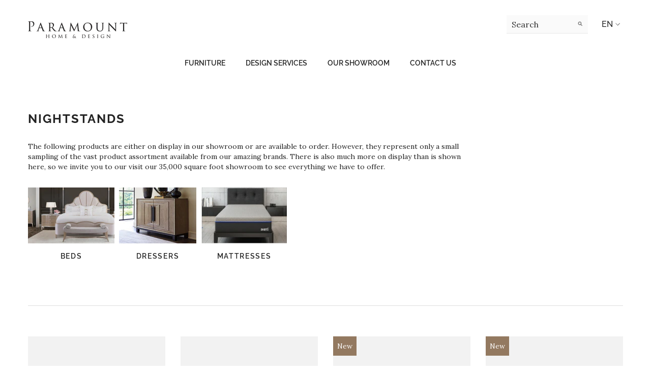

--- FILE ---
content_type: text/html; charset=utf-8
request_url: https://paramounthome.ca/collections/nightstands
body_size: 57753
content:
<!doctype html><html class="no-js" lang="en">
    <head>
        <!-- Google Tag Manager -->
        <script>(function(w,d,s,l,i){w[l]=w[l]||[];w[l].push({'gtm.start':
        new Date().getTime(),event:'gtm.js'});var f=d.getElementsByTagName(s)[0],
        j=d.createElement(s),dl=l!='dataLayer'?'&l='+l:'';j.async=true;j.src=
        'https://www.googletagmanager.com/gtm.js?id='+i+dl;f.parentNode.insertBefore(j,f);
        })(window,document,'script','dataLayer','GTM-NSKBJQG');</script>
        <!-- End Google Tag Manager -->
        <meta charset="utf-8">
        <meta http-equiv="X-UA-Compatible" content="IE=edge">
        <meta name="viewport" content="width=device-width,initial-scale=1">
        <meta name="theme-color" content="">
        <link rel="canonical" href="https://paramounthome.ca/collections/nightstands">
        <link rel="canonical" href="https://paramounthome.ca/collections/nightstands" canonical-shop-url="https://paramounthome.ca/"><link rel="shortcut icon" href="//paramounthome.ca/cdn/shop/files/paramount-favicon_32x32.png?v=1681501797" type="image/png"><link rel="preconnect" href="https://cdn.shopify.com" crossorigin>
        <title>
            Nightstands
 &ndash; Paramount Home and Design</title>
        
            <meta name="description" content="The following products are either on display in our showroom or are available to order. However, they represent only a small sampling of the vast product assortment available from our amazing brands. There is also much more on display than is shown here, so we invite you to our visit our 35,000 square foot showroom to ">
        
        

<meta property="og:site_name" content="Paramount Home and Design">
<meta property="og:url" content="https://paramounthome.ca/collections/nightstands">
<meta property="og:title" content="Nightstands">
<meta property="og:type" content="product.group">
<meta property="og:description" content="The following products are either on display in our showroom or are available to order. However, they represent only a small sampling of the vast product assortment available from our amazing brands. There is also much more on display than is shown here, so we invite you to our visit our 35,000 square foot showroom to "><meta name="twitter:site" content="@Paramount_Furn"><meta name="twitter:card" content="summary_large_image">
<meta name="twitter:title" content="Nightstands">
<meta name="twitter:description" content="The following products are either on display in our showroom or are available to order. However, they represent only a small sampling of the vast product assortment available from our amazing brands. There is also much more on display than is shown here, so we invite you to our visit our 35,000 square foot showroom to ">

        <script>window.performance && window.performance.mark && window.performance.mark('shopify.content_for_header.start');</script><meta id="shopify-digital-wallet" name="shopify-digital-wallet" content="/73800188202/digital_wallets/dialog">
<link rel="alternate" type="application/atom+xml" title="Feed" href="/collections/nightstands.atom" />
<link rel="next" href="/collections/nightstands?page=2">
<link rel="alternate" type="application/json+oembed" href="https://paramounthome.ca/collections/nightstands.oembed">
<script async="async" src="/checkouts/internal/preloads.js?locale=en-CA"></script>
<script id="shopify-features" type="application/json">{"accessToken":"587bb8970192e78e57d590c594cd8d6d","betas":["rich-media-storefront-analytics"],"domain":"paramounthome.ca","predictiveSearch":true,"shopId":73800188202,"locale":"en"}</script>
<script>var Shopify = Shopify || {};
Shopify.shop = "paramount-home-and-design.myshopify.com";
Shopify.locale = "en";
Shopify.currency = {"active":"CAD","rate":"1.0"};
Shopify.country = "CA";
Shopify.theme = {"name":"Ella-6.4.2-theme-source","id":147123437866,"schema_name":"Ella","schema_version":"6.4.2","theme_store_id":null,"role":"main"};
Shopify.theme.handle = "null";
Shopify.theme.style = {"id":null,"handle":null};
Shopify.cdnHost = "paramounthome.ca/cdn";
Shopify.routes = Shopify.routes || {};
Shopify.routes.root = "/";</script>
<script type="module">!function(o){(o.Shopify=o.Shopify||{}).modules=!0}(window);</script>
<script>!function(o){function n(){var o=[];function n(){o.push(Array.prototype.slice.apply(arguments))}return n.q=o,n}var t=o.Shopify=o.Shopify||{};t.loadFeatures=n(),t.autoloadFeatures=n()}(window);</script>
<script id="shop-js-analytics" type="application/json">{"pageType":"collection"}</script>
<script defer="defer" async type="module" src="//paramounthome.ca/cdn/shopifycloud/shop-js/modules/v2/client.init-shop-cart-sync_D0dqhulL.en.esm.js"></script>
<script defer="defer" async type="module" src="//paramounthome.ca/cdn/shopifycloud/shop-js/modules/v2/chunk.common_CpVO7qML.esm.js"></script>
<script type="module">
  await import("//paramounthome.ca/cdn/shopifycloud/shop-js/modules/v2/client.init-shop-cart-sync_D0dqhulL.en.esm.js");
await import("//paramounthome.ca/cdn/shopifycloud/shop-js/modules/v2/chunk.common_CpVO7qML.esm.js");

  window.Shopify.SignInWithShop?.initShopCartSync?.({"fedCMEnabled":true,"windoidEnabled":true});

</script>
<script>(function() {
  var isLoaded = false;
  function asyncLoad() {
    if (isLoaded) return;
    isLoaded = true;
    var urls = ["https:\/\/servicify-appointments.herokuapp.com\/public\/frontend-v1.0.0.js?shop=paramount-home-and-design.myshopify.com"];
    for (var i = 0; i < urls.length; i++) {
      var s = document.createElement('script');
      s.type = 'text/javascript';
      s.async = true;
      s.src = urls[i];
      var x = document.getElementsByTagName('script')[0];
      x.parentNode.insertBefore(s, x);
    }
  };
  if(window.attachEvent) {
    window.attachEvent('onload', asyncLoad);
  } else {
    window.addEventListener('load', asyncLoad, false);
  }
})();</script>
<script id="__st">var __st={"a":73800188202,"offset":-28800,"reqid":"17755018-fb10-46cc-9895-566c5796bad3-1764219716","pageurl":"paramounthome.ca\/collections\/nightstands","u":"ced63f42a83d","p":"collection","rtyp":"collection","rid":441616630058};</script>
<script>window.ShopifyPaypalV4VisibilityTracking = true;</script>
<script id="captcha-bootstrap">!function(){'use strict';const t='contact',e='account',n='new_comment',o=[[t,t],['blogs',n],['comments',n],[t,'customer']],c=[[e,'customer_login'],[e,'guest_login'],[e,'recover_customer_password'],[e,'create_customer']],r=t=>t.map((([t,e])=>`form[action*='/${t}']:not([data-nocaptcha='true']) input[name='form_type'][value='${e}']`)).join(','),a=t=>()=>t?[...document.querySelectorAll(t)].map((t=>t.form)):[];function s(){const t=[...o],e=r(t);return a(e)}const i='password',u='form_key',d=['recaptcha-v3-token','g-recaptcha-response','h-captcha-response',i],f=()=>{try{return window.sessionStorage}catch{return}},m='__shopify_v',_=t=>t.elements[u];function p(t,e,n=!1){try{const o=window.sessionStorage,c=JSON.parse(o.getItem(e)),{data:r}=function(t){const{data:e,action:n}=t;return t[m]||n?{data:e,action:n}:{data:t,action:n}}(c);for(const[e,n]of Object.entries(r))t.elements[e]&&(t.elements[e].value=n);n&&o.removeItem(e)}catch(o){console.error('form repopulation failed',{error:o})}}const l='form_type',E='cptcha';function T(t){t.dataset[E]=!0}const w=window,h=w.document,L='Shopify',v='ce_forms',y='captcha';let A=!1;((t,e)=>{const n=(g='f06e6c50-85a8-45c8-87d0-21a2b65856fe',I='https://cdn.shopify.com/shopifycloud/storefront-forms-hcaptcha/ce_storefront_forms_captcha_hcaptcha.v1.5.2.iife.js',D={infoText:'Protected by hCaptcha',privacyText:'Privacy',termsText:'Terms'},(t,e,n)=>{const o=w[L][v],c=o.bindForm;if(c)return c(t,g,e,D).then(n);var r;o.q.push([[t,g,e,D],n]),r=I,A||(h.body.append(Object.assign(h.createElement('script'),{id:'captcha-provider',async:!0,src:r})),A=!0)});var g,I,D;w[L]=w[L]||{},w[L][v]=w[L][v]||{},w[L][v].q=[],w[L][y]=w[L][y]||{},w[L][y].protect=function(t,e){n(t,void 0,e),T(t)},Object.freeze(w[L][y]),function(t,e,n,w,h,L){const[v,y,A,g]=function(t,e,n){const i=e?o:[],u=t?c:[],d=[...i,...u],f=r(d),m=r(i),_=r(d.filter((([t,e])=>n.includes(e))));return[a(f),a(m),a(_),s()]}(w,h,L),I=t=>{const e=t.target;return e instanceof HTMLFormElement?e:e&&e.form},D=t=>v().includes(t);t.addEventListener('submit',(t=>{const e=I(t);if(!e)return;const n=D(e)&&!e.dataset.hcaptchaBound&&!e.dataset.recaptchaBound,o=_(e),c=g().includes(e)&&(!o||!o.value);(n||c)&&t.preventDefault(),c&&!n&&(function(t){try{if(!f())return;!function(t){const e=f();if(!e)return;const n=_(t);if(!n)return;const o=n.value;o&&e.removeItem(o)}(t);const e=Array.from(Array(32),(()=>Math.random().toString(36)[2])).join('');!function(t,e){_(t)||t.append(Object.assign(document.createElement('input'),{type:'hidden',name:u})),t.elements[u].value=e}(t,e),function(t,e){const n=f();if(!n)return;const o=[...t.querySelectorAll(`input[type='${i}']`)].map((({name:t})=>t)),c=[...d,...o],r={};for(const[a,s]of new FormData(t).entries())c.includes(a)||(r[a]=s);n.setItem(e,JSON.stringify({[m]:1,action:t.action,data:r}))}(t,e)}catch(e){console.error('failed to persist form',e)}}(e),e.submit())}));const S=(t,e)=>{t&&!t.dataset[E]&&(n(t,e.some((e=>e===t))),T(t))};for(const o of['focusin','change'])t.addEventListener(o,(t=>{const e=I(t);D(e)&&S(e,y())}));const B=e.get('form_key'),M=e.get(l),P=B&&M;t.addEventListener('DOMContentLoaded',(()=>{const t=y();if(P)for(const e of t)e.elements[l].value===M&&p(e,B);[...new Set([...A(),...v().filter((t=>'true'===t.dataset.shopifyCaptcha))])].forEach((e=>S(e,t)))}))}(h,new URLSearchParams(w.location.search),n,t,e,['guest_login'])})(!0,!0)}();</script>
<script integrity="sha256-52AcMU7V7pcBOXWImdc/TAGTFKeNjmkeM1Pvks/DTgc=" data-source-attribution="shopify.loadfeatures" defer="defer" src="//paramounthome.ca/cdn/shopifycloud/storefront/assets/storefront/load_feature-81c60534.js" crossorigin="anonymous"></script>
<script data-source-attribution="shopify.dynamic_checkout.dynamic.init">var Shopify=Shopify||{};Shopify.PaymentButton=Shopify.PaymentButton||{isStorefrontPortableWallets:!0,init:function(){window.Shopify.PaymentButton.init=function(){};var t=document.createElement("script");t.src="https://paramounthome.ca/cdn/shopifycloud/portable-wallets/latest/portable-wallets.en.js",t.type="module",document.head.appendChild(t)}};
</script>
<script data-source-attribution="shopify.dynamic_checkout.buyer_consent">
  function portableWalletsHideBuyerConsent(e){var t=document.getElementById("shopify-buyer-consent"),n=document.getElementById("shopify-subscription-policy-button");t&&n&&(t.classList.add("hidden"),t.setAttribute("aria-hidden","true"),n.removeEventListener("click",e))}function portableWalletsShowBuyerConsent(e){var t=document.getElementById("shopify-buyer-consent"),n=document.getElementById("shopify-subscription-policy-button");t&&n&&(t.classList.remove("hidden"),t.removeAttribute("aria-hidden"),n.addEventListener("click",e))}window.Shopify?.PaymentButton&&(window.Shopify.PaymentButton.hideBuyerConsent=portableWalletsHideBuyerConsent,window.Shopify.PaymentButton.showBuyerConsent=portableWalletsShowBuyerConsent);
</script>
<script data-source-attribution="shopify.dynamic_checkout.cart.bootstrap">document.addEventListener("DOMContentLoaded",(function(){function t(){return document.querySelector("shopify-accelerated-checkout-cart, shopify-accelerated-checkout")}if(t())Shopify.PaymentButton.init();else{new MutationObserver((function(e,n){t()&&(Shopify.PaymentButton.init(),n.disconnect())})).observe(document.body,{childList:!0,subtree:!0})}}));
</script>
<script id="sections-script" data-sections="header" defer="defer" src="//paramounthome.ca/cdn/shop/t/2/compiled_assets/scripts.js?1459"></script>
<script>window.performance && window.performance.mark && window.performance.mark('shopify.content_for_header.end');</script> 
 <script src="//paramounthome.ca/cdn/shop/t/2/assets/servicify-asset.js?v=9391740801321792721681822637" type="text/javascript"></script>

        <style>
    
          
          
          
          

          @import url('https://fonts.googleapis.com/css?family=Lora:300,300i,400,400i,500,500i,600,600i,700,700i,800,800i&display=swap');
                    
          

          @font-face { font-display: swap;
  font-family: Raleway;
  font-weight: 400;
  font-style: normal;
  src: url("//paramounthome.ca/cdn/fonts/raleway/raleway_n4.2c76ddd103ff0f30b1230f13e160330ff8b2c68a.woff2") format("woff2"),
       url("//paramounthome.ca/cdn/fonts/raleway/raleway_n4.c057757dddc39994ad5d9c9f58e7c2c2a72359a9.woff") format("woff");
}

          @font-face { font-display: swap;
  font-family: Raleway;
  font-weight: 500;
  font-style: normal;
  src: url("//paramounthome.ca/cdn/fonts/raleway/raleway_n5.0f898fcb9d16ae9a622ce7e706bb26c4a01b5028.woff2") format("woff2"),
       url("//paramounthome.ca/cdn/fonts/raleway/raleway_n5.c754eb57a4de1b66b11f20a04a7e3f1462e000f4.woff") format("woff");
}

          @font-face { font-display: swap;
  font-family: Raleway;
  font-weight: 600;
  font-style: normal;
  src: url("//paramounthome.ca/cdn/fonts/raleway/raleway_n6.87db7132fdf2b1a000ff834d3753ad5731e10d88.woff2") format("woff2"),
       url("//paramounthome.ca/cdn/fonts/raleway/raleway_n6.ad26493e9aeb22e08a6282f7bed6ea8ab7c3927f.woff") format("woff");
}

          @font-face { font-display: swap;
  font-family: Raleway;
  font-weight: 700;
  font-style: normal;
  src: url("//paramounthome.ca/cdn/fonts/raleway/raleway_n7.740cf9e1e4566800071db82eeca3cca45f43ba63.woff2") format("woff2"),
       url("//paramounthome.ca/cdn/fonts/raleway/raleway_n7.84943791ecde186400af8db54cf3b5b5e5049a8f.woff") format("woff");
}

               
          
    

    :root {
        /* Settings Body */
        
            --font-body-family: Lora;
        
        --font-body-size: 16px;
        --font-body-weight: 400;
        --body-line-height: 24px;
        --body-letter-spacing: 0;

        /* Settings Heading */
        
            --font-heading-family: Raleway,sans-serif;
        
        --font-heading-size: 24px;
        --font-heading-weight: 400;
        --font-heading-style: normal;
        --heading-line-height: 40px;
        --heading-letter-spacing: 0;
        --heading-text-transform: uppercase;
        --heading-border-height: 1px;

        /* Settings Navigation */
        /* Menu Lv1 */
        
            --font-menu-lv1-family: Raleway,sans-serif;
        
        --font-menu-lv1-size: 15px;
        --font-menu-lv1-weight: 700;
        --menu-lv1-line-height: 24px;
        --menu-lv1-letter-spacing: 0;
        --menu-lv1-text-transform: uppercase;

        /* Menu Lv2 */
        
            --font-menu-lv2-family: Raleway,sans-serif;
        
        --font-menu-lv2-size: 14px;
        --font-menu-lv2-weight: 700;
        --menu-lv2-line-height: 24px;
        --menu-lv2-letter-spacing: 0;
        --menu-lv2-text-transform: capitalize;

        /* Menu Lv3 */
        
            --font-menu-lv3-family: Raleway,sans-serif;
        
        --font-menu-lv3-size: 14px;
        --font-menu-lv3-weight: 700;
        --menu-lv3-line-height: 24px;
        --menu-lv3-letter-spacing: 0;
        --menu-lv3-text-transform: capitalize;

        /* Mega Menu Lv2 */
        
            --font-mega-menu-lv2-family: Raleway,sans-serif;
        
        --font-mega-menu-lv2-size: 14px;
        --font-mega-menu-lv2-weight: 700;
        --font-mega-menu-lv2-style: normal;
        --mega-menu-lv2-line-height: 22px;
        --mega-menu-lv2-letter-spacing: .05em;
        --mega-menu-lv2-text-transform: uppercase;

        /* Mega Menu Lv3 */
        
            --font-mega-menu-lv3-family: Raleway,sans-serif;
        
        --font-mega-menu-lv3-size: 14px;
        --font-mega-menu-lv3-weight: 700;
        --mega-menu-lv3-line-height: 24px;
        --mega-menu-lv3-letter-spacing: .02em;
        --mega-menu-lv3-text-transform: capitalize;

        /* Product Card Title */--product-title-font: Raleway,sans-serif;--product-title-font-size : 14px;
        --product-title-font-weight : 600;
        --product-title-line-height: 28px;
        --product-title-letter-spacing: 0.02em;
        --product-title-line-text : 1;
        --product-title-text-transform : capitalize;
        --product-title-margin-bottom: 7px;

        /* Product Card Vendor */--product-vendor-font: Raleway,sans-serif;--product-vendor-font-size : 12px;
        --product-vendor-font-weight : 900;
        --product-vendor-font-style : normal;
        --product-vendor-line-height: 20px;
        --product-vendor-letter-spacing: 0.05em;
        --product-vendor-text-transform : uppercase;
        --product-vendor-margin-bottom: 5px;

        /* Product Card Price */--product-price-font: Raleway,sans-serif;--product-price-font-size : 14px;
        --product-price-font-weight : 900;
        --product-price-line-height: 22px;
        --product-price-letter-spacing: -0.02em;
        --product-price-margin-top: 0px;
        --product-price-margin-bottom: 10px;

        /* Product Card Badge */--badge-font: Raleway,sans-serif;--badge-font-size : 14px;
        --badge-font-weight : 700;
        --badge-text-transform : capitalize;
        --badge-letter-spacing: 0;
        --badge-line-height: 28px;
        --badge-border-radius: 4px;
        --badge-padding-top: 2px;
        --badge-padding-bottom: 0px;
        --badge-padding-left-right: 11px;
        --badge-postion-top: 0px;
        --badge-postion-left-right: 0px;

        /* Product Quickview */
        --product-quickview-font-size : 12px;
        --product-quickview-line-height: 23px;
        --product-quickview-border-radius: 1px;
        --product-quickview-padding-top: 0px;
        --product-quickview-padding-bottom: 0px;
        --product-quickview-padding-left-right: 7px;
        --product-quickview-sold-out-product: #e95144;--product-quickview-box-shadow: none;/* Blog Card Tile */--blog-title-font: Raleway,sans-serif;--blog-title-font-size : 18px;
        --blog-title-font-weight : 700;
        --blog-title-line-height: 36px;
        --blog-title-letter-spacing: 0;
        --blog-title-text-transform : capitalize;

        /* Blog Card Info (Date, Author) */--blog-info-font: Raleway,sans-serif;--blog-info-font-size : 12px;
        --blog-info-font-weight : 400;
        --blog-info-line-height: 22px;
        --blog-info-letter-spacing: 0;
        --blog-info-text-transform : none;

        /* Button 1 */--btn-1-font-family: Raleway,sans-serif;--btn-1-font-size: 14px;
        --btn-1-font-weight: 700;
        --btn-1-text-transform: uppercase;
        --btn-1-line-height: 26px;
        --btn-1-letter-spacing: 0;
        --btn-1-text-align: center;
        --btn-1-border-radius: 0px;
        --btn-1-border-width: 1px;
        --btn-1-border-style: solid;
        --btn-1-padding-top: 17px;
        --btn-1-padding-bottom: 15px;
        --btn-1-horizontal-length: 0px;
        --btn-1-vertical-length: 3px;
        --btn-1-blur-radius: 5px;
        --btn-1-spread: 0px;
        
        
          --btn-1-all-bg-opacity: rgba(0, 0, 0, 0.2);
        
        
          --btn-1-all-bg-opacity-hover: rgba(0, 0, 0, 0.2);
        
        
            --btn-1-inset: ;
        

        /* Button 2 */--btn-2-font-family: Raleway,sans-serif;--btn-2-font-size: 16px;
        --btn-2-font-weight: 700;
        --btn-2-text-transform: uppercase;
        --btn-2-line-height: 24px;
        --btn-2-letter-spacing: .05em;
        --btn-2-text-align: center;
        --btn-2-border-radius: 0px;
        --btn-2-border-width: 1px;
        --btn-2-border-style: solid;
        --btn-2-padding-top: 20px;
        --btn-2-padding-bottom: 20px;
        --btn-2-horizontal-length: 0px;
        --btn-2-vertical-length: 0px;
        --btn-2-blur-radius: 0px;
        --btn-2-spread: 0px;
        
        
        
        
            --btn-2-inset: ;
        

        /* Button 3 */--btn-3-font-family: Raleway,sans-serif;--btn-3-font-size: 14px;
        --btn-3-font-weight: 700;
        --btn-3-text-transform: uppercase;
        --btn-3-line-height: 24px;
        --btn-3-letter-spacing: 0;
        --btn-3-text-align: center;
        --btn-3-border-radius: 0px;
        --btn-3-border-width: 1px;
        --btn-3-border-style: solid;
        --btn-3-padding-top: 17px;
        --btn-3-padding-bottom: 17px;
        --btn-3-horizontal-length: 0px;
        --btn-3-vertical-length: 3px;
        --btn-3-blur-radius: 7px;
        --btn-3-spread: 0px;
        
        
          --btn-3-all-bg-opacity: rgba(255, 255, 255, 0.2);
        
        
          --btn-3-all-bg-opacity-hover: rgba(0, 0, 0, 0.2);
        

        
            --btn-3-inset: inset;
        

        /* Footer Heading */--footer-heading-font-family: Raleway,sans-serif;--footer-heading-font-size : 13px;
        --footer-heading-font-weight : 900;
        --footer-heading-line-height : 30px;
        --footer-heading-letter-spacing : .05em;
        --footer-heading-text-transform : uppercase;

        /* Footer Link */--footer-link-font-family: Raleway,sans-serif;--footer-link-font-size : 13px;
        --footer-link-font-weight : 400;
        --footer-link-line-height : 34px;
        --footer-link-letter-spacing : 0;
        --footer-link-text-transform : capitalize;

        /* Page Title */
        
            --font-page-title-family: Raleway,sans-serif;
        
        --font-page-title-size: 24px;
        --font-page-title-weight: 400;
        --font-page-title-style: normal;
        --page-title-line-height: 20px;
        --page-title-letter-spacing: .02em;
        --page-title-text-transform: uppercase;

        /* Font Product Tab Title */
        --font-tab-type-1: Lora;
        --font-tab-type-2: Raleway,sans-serif;

        /* Text Size */
        --text-size-font-size : 10px;
        --text-size-font-weight : 400;
        --text-size-line-height : 22px;
        --text-size-letter-spacing : 0;
        --text-size-text-transform : uppercase;
        --text-size-color : #787878;

        /* Font Weight */
        --font-weight-normal: 400;
        --font-weight-medium: 500;
        --font-weight-semibold: 600;
        --font-weight-bold: 700;
        --font-weight-bolder: 800;
        --font-weight-black: 900;

        /* Radio Button */
        --form-label-checkbox-before-bg: #fff;
        --form-label-checkbox-before-border: #cecece;
        --form-label-checkbox-before-bg-checked: #000;

        /* Conatiner */
        --header-custom-width-container: 1440px;
        --body-custom-width-container: 1440px;
        --footer-custom-width-container: 1440px;

        /* Layout Boxed */
        --color-background-layout-boxed: rgba(0,0,0,0);/* Arrow */
        --position-horizontal-slick-arrow: -13%;

        /* General Color*/
        --color-text: #232323;
        --color-text2: #969696;
        --color-global: #232323;
        --color-white: #FFFFFF;
        --color-grey: #868686;
        --color-black: #202020;
        --color-base-text-rgb: 35, 35, 35;
        --color-base-text2-rgb: 150, 150, 150;
        --color-background: #ffffff;
        --color-background-rgb: 255, 255, 255;
        --color-background-overylay: rgba(255, 255, 255, 0.9);
        --color-base-accent-text: ;
        --color-base-accent-1: ;
        --color-base-accent-2: ;
        --color-link: #232323;
        --color-link-hover: #232323;
        --color-error: #D93333;
        --color-error-bg: #FCEEEE;
        --color-success: #5A5A5A;
        --color-success-bg: #DFF0D8;
        --color-info: #202020;
        --color-info-bg: #FFF2DD;
        --color-link-underline: rgba(35, 35, 35, 0.5);

        --color-breadcrumb: #999999;
        --colors-breadcrumb-hover: #232323;
        --colors-breadcrumb-active: #999999;

        --border-global: #e6e6e6;
        --bg-global: #fafafa;

        --bg-planceholder: #fafafa;

        --color-warning: #fff;
        --bg-warning: #e0b252;

        --color-background-10 : #e9e9e9;
        --color-background-20 : #d3d3d3;
        --color-background-30 : #bdbdbd;
        --color-background-50 : #919191;
        --color-background-global : #919191;

        /* Arrow Color */
        --arrow-color: #ffffff;
        --arrow-background-color: #000000;
        --arrow-border-color: #000000;
        --arrow-color-hover: #ffffff;
        --arrow-background-color-hover: #232323;
        --arrow-border-color-hover: #232323;

        --arrow-width: 60px;
        --arrow-height: 40px;
        --arrow-size: 55px;
        --arrow-size-icon: 35px;
        --arrow-border-radius: 12%;
        --arrow-border-width: 1px;

        /* Pagination Color */
        --pagination-item-color: #3c3c3c;
        --pagination-item-color-active: #3c3c3c;
        --pagination-item-bg-color: 
        #fff;
        --pagination-item-bg-color-active: #fff;
        --pagination-item-border-color: #fff;
        --pagination-item-border-color-active: #3c3c3c;

        --pagination-arrow-color: #3c3c3c;
        --pagination-arrow-color-active: #3c3c3c;
        --pagination-arrow-bg-color: #fff;
        --pagination-arrow-bg-color-active: #fff;
        --pagination-arrow-border-color: #fff;
        --pagination-arrow-border-color-active: #fff;

        /* Dots Color */
        --dots-color: rgba(0,0,0,0);
        --dots-border-color: #ffffff;
        --dots-color-active: #ffffff;
        --dots-border-color-active: #ffffff;
        --dots-style2-background-opacity: #00000020;
        --dots-width: 12px;
        --dots-height: 12px;

        /* Button Color */
        --btn-1-color: #FFFFFF;
        --btn-1-bg: #212121;
        --btn-1-border: #212121;
        --btn-1-color-hover: #212121;
        --btn-1-bg-hover: #ffffff;
        --btn-1-border-hover: #ffffff;

        --btn-2-color: #202020;
        --btn-2-bg: #ffffff;
        --btn-2-border: #ffffff;
        --btn-2-color-hover: #ffffff;
        --btn-2-bg-hover: #293355;
        --btn-2-border-hover: #293355;

        --btn-3-color: #FFFFFF;
        --btn-3-bg: #e9514b;
        --btn-3-border: #e9514b;
        --btn-3-color-hover: #ffffff;
        --btn-3-bg-hover: #e9514b;
        --btn-3-border-hover: #e9514b;

        --anchor-transition: all ease .3s;
        --bg-white: #ffffff;
        --bg-black: #000000;
        --bg-grey: #808080;
        --icon: var(--color-text);
        --text-cart: #3c3c3c;
        --duration-short: 100ms;
        --duration-default: 350ms;
        --duration-long: 500ms;

        --form-input-bg: #ffffff;
        --form-input-border: #c7c7c7;
        --form-input-color: #232323;;
        --form-input-placeholder: #868686;
        --form-label: #232323;

        --new-badge-color: #ffffff;
        --new-badge-bg: #293355;
        --sale-badge-color: #ffffff;
        --sale-badge-bg: #bf8545;
        --sold-out-badge-color: #808080;
        --sold-out-badge-bg: #ffffff;
        --custom-badge-color: #ffffff;
        --custom-badge-bg: #438e4a;
        --bundle-badge-color: #ffffff;
        --bundle-badge-bg: #232323;
        
        --product-title-color : #000002;
        --product-title-color-hover : #000002;
        --product-vendor-color : #202020;
        --product-price-color : #202020;
        --product-sale-price-color : #ba7a2d;
        --product-compare-price-color : #505050;
        --product-review-full-color : #ba7a2d;
        --product-review-empty-color : #cccccc;
        --product-swatch-border : #cbcbcb;
        --product-swatch-border-active : #232323;
        --product-swatch-width : 40px;
        --product-swatch-height : 40px;
        --product-swatch-border-radius : 20px;
        --product-swatch-color-width : 40px;
        --product-swatch-color-height : 40px;
        --product-swatch-color-border-radius : 20px;
        --product-wishlist-color : #000000;
        --product-wishlist-bg : #fff;
        --product-wishlist-border : transparent;
        --product-wishlist-color-added : #ba7a2d;
        --product-wishlist-bg-added : #ffffff;
        --product-wishlist-border-added : transparent;
        --product-compare-color : #000000;
        --product-compare-bg : #FFFFFF;
        --product-compare-color-added : #D12442;
        --product-compare-bg-added : #FFFFFF;
        --product-hot-stock-text-color : #d62828;
        --product-quick-view-color : #0b0335;
        --product-cart-image-fit : contain;
        --product-title-variant-font-size: 16px;

        
          --product-quick-view-bg : #ffffff;
        
        --product-quick-view-bg-above-button: rgba(255, 255, 255, 0.7);
        --product-quick-view-color-hover : #0b0335;
        --product-quick-view-bg-hover : #ffffff;

        --product-action-color : #202020;       
        --product-action-bg : #ffffff;
        --product-action-border : #e3e3e3;
        --product-action-color-hover : #ffffff;
        --product-action-bg-hover : #293355;
        --product-action-border-hover : #293355;

        /* Multilevel Category Filter */
        --color-label-multiLevel-categories: #232323;
        --bg-label-multiLevel-categories: #fff;
        --color-button-multiLevel-categories: #fff;
        --bg-button-multiLevel-categories: #ff8b21;
        --border-button-multiLevel-categories: #ff736b;
        --hover-color-button-multiLevel-categories: #fff;
        --hover-bg-button-multiLevel-categories: #ff8b21;

        --w-product-swatch-custom: 30px;
        --h-product-swatch-custom: 30px;
        --w-product-swatch-custom-mb: 20px;
        --h-product-swatch-custom-mb: 20px;
        --font-size-product-swatch-more: 12px;

        --swatch-border : #cbcbcb;
        --swatch-border-active : #232323;

        --variant-size: #232323;
        --variant-size-border: #e7e7e7;
        --variant-size-bg: #ffffff;
        --variant-size-hover: #ffffff;
        --variant-size-border-hover: #232323;
        --variant-size-bg-hover: #232323;

        --variant-bg : #ffffff;
        --variant-color : #232323;
        --variant-bg-active : #ffffff;
        --variant-color-active : #232323;

        /* Font Size Text Social */
        --fontsize-text-social: 12px;
        
        /* Sidebar Animation */
        --page-content-distance: 64px;
        --sidebar-content-distance: 40px;
        --button-transition-ease: cubic-bezier(.25,.46,.45,.94);

        /* Loading Spinner Color */
        --spinner-top-color: #fc0;
        --spinner-right-color: #4dd4c6;
        --spinner-bottom-color: #f00;
        --spinner-left-color: #f6f6f6;

        /* Product Card Marquee */
        --product-marquee-background-color: ;
        --product-marquee-text-color: #FFFFFF;
        --product-marquee-text-size: 14px;
        --product-marquee-text-mobile-size: 14px;
        --product-marquee-text-weight: 400;
        --product-marquee-text-transform: none;
        --product-marquee-text-style: italic;
        --product-marquee-speed: ;  
        --product-marquee-line-height: calc(var(--product-marquee-text-mobile-size) * 1.5);
    }
</style>
        <link href="//paramounthome.ca/cdn/shop/t/2/assets/base.css?v=19501702088258248931680669840" rel="stylesheet" type="text/css" media="all" />
<link href="//paramounthome.ca/cdn/shop/t/2/assets/custom.css?v=61515692519417778741680669844" rel="stylesheet" type="text/css" media="all" />
<link href="//paramounthome.ca/cdn/shop/t/2/assets/animated.css?v=126396381318837220781680669840" rel="stylesheet" type="text/css" media="all" />
<link href="//paramounthome.ca/cdn/shop/t/2/assets/component-card.css?v=77690346337914199191680669841" rel="stylesheet" type="text/css" media="all" />
<link href="//paramounthome.ca/cdn/shop/t/2/assets/component-loading-overlay.css?v=170491267859233445071680669843" rel="stylesheet" type="text/css" media="all" />
<link href="//paramounthome.ca/cdn/shop/t/2/assets/component-loading-banner.css?v=167051128757171055331680669843" rel="stylesheet" type="text/css" media="all" />
<link href="//paramounthome.ca/cdn/shop/t/2/assets/component-quick-cart.css?v=126996619163600602561680669844" rel="stylesheet" type="text/css" media="all" />
<link rel="stylesheet" href="//paramounthome.ca/cdn/shop/t/2/assets/vendor.css?v=164616260963476715651680669847" media="print" onload="this.media='all'">
<noscript><link href="//paramounthome.ca/cdn/shop/t/2/assets/vendor.css?v=164616260963476715651680669847" rel="stylesheet" type="text/css" media="all" /></noscript>


	<link href="//paramounthome.ca/cdn/shop/t/2/assets/component-card-05.css?v=127039842456278615891680669841" rel="stylesheet" type="text/css" media="all" />

<link rel="stylesheet" href="//paramounthome.ca/cdn/shop/t/2/assets/component-product-form.css?v=78655431092073622881680669843" media="print" onload="this.media='all'">
	<link rel="stylesheet" href="//paramounthome.ca/cdn/shop/t/2/assets/component-review.css?v=100129706126506303331680669844" media="print" onload="this.media='all'">
	<link rel="stylesheet" href="//paramounthome.ca/cdn/shop/t/2/assets/component-price.css?v=139205013722916111901680669843" media="print" onload="this.media='all'">
	<link rel="stylesheet" href="//paramounthome.ca/cdn/shop/t/2/assets/component-badge.css?v=20633729062276667811680669841" media="print" onload="this.media='all'">
	<link rel="stylesheet" href="//paramounthome.ca/cdn/shop/t/2/assets/component-rte.css?v=74468535300400368301680669844" media="print" onload="this.media='all'">
	<link rel="stylesheet" href="//paramounthome.ca/cdn/shop/t/2/assets/component-share.css?v=151802252019812543761680669844" media="print" onload="this.media='all'"><link rel="stylesheet" href="//paramounthome.ca/cdn/shop/t/2/assets/component-newsletter.css?v=54058530822278129331680669843" media="print" onload="this.media='all'">
<link rel="stylesheet" href="//paramounthome.ca/cdn/shop/t/2/assets/component-slider.css?v=37888473738646685221680669844" media="print" onload="this.media='all'">
<link rel="stylesheet" href="//paramounthome.ca/cdn/shop/t/2/assets/component-list-social.css?v=102044711114163579551680669843" media="print" onload="this.media='all'"><noscript><link href="//paramounthome.ca/cdn/shop/t/2/assets/component-product-form.css?v=78655431092073622881680669843" rel="stylesheet" type="text/css" media="all" /></noscript>
	<noscript><link href="//paramounthome.ca/cdn/shop/t/2/assets/component-review.css?v=100129706126506303331680669844" rel="stylesheet" type="text/css" media="all" /></noscript>
	<noscript><link href="//paramounthome.ca/cdn/shop/t/2/assets/component-price.css?v=139205013722916111901680669843" rel="stylesheet" type="text/css" media="all" /></noscript>
	<noscript><link href="//paramounthome.ca/cdn/shop/t/2/assets/component-badge.css?v=20633729062276667811680669841" rel="stylesheet" type="text/css" media="all" /></noscript>
	<noscript><link href="//paramounthome.ca/cdn/shop/t/2/assets/component-rte.css?v=74468535300400368301680669844" rel="stylesheet" type="text/css" media="all" /></noscript>
	<noscript><link href="//paramounthome.ca/cdn/shop/t/2/assets/component-share.css?v=151802252019812543761680669844" rel="stylesheet" type="text/css" media="all" /></noscript><noscript><link href="//paramounthome.ca/cdn/shop/t/2/assets/component-newsletter.css?v=54058530822278129331680669843" rel="stylesheet" type="text/css" media="all" /></noscript>
<noscript><link href="//paramounthome.ca/cdn/shop/t/2/assets/component-slider.css?v=37888473738646685221680669844" rel="stylesheet" type="text/css" media="all" /></noscript>
<noscript><link href="//paramounthome.ca/cdn/shop/t/2/assets/component-list-social.css?v=102044711114163579551680669843" rel="stylesheet" type="text/css" media="all" /></noscript>
        <script src="//paramounthome.ca/cdn/shop/t/2/assets/vendor.js?v=50823196851932006391680669847" type="text/javascript"></script>
<script src="//paramounthome.ca/cdn/shop/t/2/assets/global.js?v=79286703038954127541680669845" type="text/javascript"></script>
<script src="//paramounthome.ca/cdn/shop/t/2/assets/lazysizes.min.js?v=122719776364282065531680669846" type="text/javascript"></script>


<script>
    window.lazySizesConfig = window.lazySizesConfig || {};
    lazySizesConfig.loadMode = 1;
    window.lazySizesConfig.init = false;
    lazySizes.init();

    window.rtl_slick = false;
    window.mobile_menu = 'default';
    window.money_format = '<span class=hidden>${{amount}}</span>';
    window.shop_currency = 'CAD';
    window.show_multiple_currencies = false;
    window.routes = {
        root: '',
        cart: '/cart',
        cart_add_url: '/cart/add',
        cart_change_url: '/cart/change',
        cart_update_url: '/cart/update',
        collection_all: '/collections/all',
        predictive_search_url: '/search/suggest',
        search_url: '/search'
    }; 
    window.button_load_more = {
        default: `Show more`,
        loading: `Loading...`,
        view_all: `View All Collection`,
        no_more: `See More in Store`
    };
    window.after_add_to_cart = {
        type: 'quick_cart',
        message: `is added to your shopping cart.`
    };
    window.quick_shop = {
        show: false,
        see_details: `View Full Details`,
    };
    window.quick_cart = {
        show: false
    };
    window.cartStrings = {
        error: `There was an error while updating your cart. Please try again.`,
        quantityError: `You can only add [quantity] of this item to your cart.`,
        addProductOutQuantity: `You can only add [maxQuantity] of this product to your cart`,
        addProductOutQuantity2: `The quantity of this product is insufficient.`,
        cartErrorMessage: `Translation missing: en.sections.cart.cart_quantity_error_prefix`,
        soldoutText: `sold out`,
        alreadyText: `all`,
    };
    window.variantStrings = {
        addToCart: `Add to cart`,
        addingToCart: `Adding to cart...`,
        addedToCart: `Added to cart`,
        submit: `Submit`,
        soldOut: `Sold out`,
        unavailable: `Unavailable`,
        soldOut_message: `This variant is sold out!`,
        unavailable_message: `This variant is unavailable!`,
        addToCart_message: `You must select at least one products to add!`,
        select: `Select Options`,
        preOrder: `Pre-Order`,
        add: `Add`
    };
    window.inventory_text = {
        hotStock: `Hurry up! only [inventory] left`,
        hotStock2: `Please hurry! Only [inventory] left in stock`,
        warningQuantity: `Maximum quantity: [inventory]`,
        inStock: `In Stock`,
        outOfStock: `Out Of Stock`,
        manyInStock: `Many In Stock`,
        show_options: `Show Variants`,
        hide_options: `Hide Variants`,
        adding : `Adding`,
        thank_you : `Thank You`,
        add_more : `Add More`,
        cart_feedback : `Added`
    };
    
    
        window.notify_me = {
            show: false
        };
    
    
    window.compare = {
        show: false,
        add: `Add To Compare`,
        added: `Added To Compare`,
        message: `You must select at least two products to compare!`
    };
    window.wishlist = {
        show: false,
        add: `Add to wishlist`,
        added: `Added to wishlist`,
        empty: `No product is added to your wishlist`,
        continue_shopping: `Continue Shopping`
    };
    window.pagination = {
        style: 2,
        next: `Next`,
        prev: `Prev`
    }
    window.review = {
        show: false,
        show_quick_view: false
    };
    window.countdown = {
        text: `Limited-Time Offers, End in:`,
        day: `D`,
        hour: `H`,
        min: `M`,
        sec: `S`,
        day_2: `Days`,
        hour_2: `Hours`,
        min_2: `Mins`,
        sec_2: `Secs`,
        days: `Days`,
        hours: `Hours`,
        mins: `Mins`,
        secs: `Secs`,
        d: `d`,
        h: `h`,
        m: `m`,
        s: `s`
    };
    window.customer_view = {
        text: `[number] customers are viewing this product`
    };

    
        window.arrows = {
            icon_next: `<button type="button" class="slick-next" aria-label="Next"><svg viewBox="0 0 50 50"><path d="M 11.957031 13.988281 C 11.699219 14.003906 11.457031 14.117188 11.28125 14.308594 L 1.015625 25 L 11.28125 35.691406 C 11.527344 35.953125 11.894531 36.0625 12.242188 35.976563 C 12.589844 35.890625 12.867188 35.625 12.964844 35.28125 C 13.066406 34.933594 12.972656 34.5625 12.71875 34.308594 L 4.746094 26 L 48 26 C 48.359375 26.003906 48.695313 25.816406 48.878906 25.503906 C 49.058594 25.191406 49.058594 24.808594 48.878906 24.496094 C 48.695313 24.183594 48.359375 23.996094 48 24 L 4.746094 24 L 12.71875 15.691406 C 13.011719 15.398438 13.09375 14.957031 12.921875 14.582031 C 12.753906 14.203125 12.371094 13.96875 11.957031 13.988281 Z"></path></svg></button>`,
            icon_prev: `<button type="button" class="slick-prev" aria-label="Previous"><svg viewBox="0 0 50 50"><path d="M 11.957031 13.988281 C 11.699219 14.003906 11.457031 14.117188 11.28125 14.308594 L 1.015625 25 L 11.28125 35.691406 C 11.527344 35.953125 11.894531 36.0625 12.242188 35.976563 C 12.589844 35.890625 12.867188 35.625 12.964844 35.28125 C 13.066406 34.933594 12.972656 34.5625 12.71875 34.308594 L 4.746094 26 L 48 26 C 48.359375 26.003906 48.695313 25.816406 48.878906 25.503906 C 49.058594 25.191406 49.058594 24.808594 48.878906 24.496094 C 48.695313 24.183594 48.359375 23.996094 48 24 L 4.746094 24 L 12.71875 15.691406 C 13.011719 15.398438 13.09375 14.957031 12.921875 14.582031 C 12.753906 14.203125 12.371094 13.96875 11.957031 13.988281 Z"></path></svg></button>`
        }
    

    window.dynamic_browser_title = {
        show: true,
        text: ''
    };
    
    window.show_more_btn_text = {
        show_more: `Show More`,
        show_less: `Show Less`,
        show_all: `Show All`,
    };

    function getCookie(cname) {
        let name = cname + "=";
        let decodedCookie = decodeURIComponent(document.cookie);
        let ca = decodedCookie.split(';');
        for(let i = 0; i <ca.length; i++) {
          let c = ca[i];
          while (c.charAt(0) == ' ') {
            c = c.substring(1);
          }
          if (c.indexOf(name) == 0) {
            return c.substring(name.length, c.length);
          }
        }
        return "";
    }
    
    const cookieAnnouncemenClosed = getCookie('announcement');
    window.announcementClosed = cookieAnnouncemenClosed === 'closed'
</script>

        <link href="//paramounthome.ca/cdn/shop/t/2/assets/tugboat_overrides.css?v=4992543180418979871688573037" rel="stylesheet" type="text/css" media="all" />

        <script>document.documentElement.className = document.documentElement.className.replace('no-js', 'js');</script><!-- BEGIN app block: shopify://apps/o-request-a-quote/blocks/omgrfq_script/5f4ac0e6-8a57-4f3d-853e-0194eab86273 --><script id="omgrfq-script" type='text/javascript' data-type="custom">
    if ((typeof window.jQuery === 'undefined')) {<!-- BEGIN app snippet: omg-jquery -->
    (function(){"use strict";var C=document,D=window,st=C.documentElement,L=C.createElement.bind(C),ft=L("div"),q=L("table"),Mt=L("tbody"),ot=L("tr"),H=Array.isArray,S=Array.prototype,Dt=S.concat,U=S.filter,at=S.indexOf,ct=S.map,Bt=S.push,ht=S.slice,z=S.some,_t=S.splice,Pt=/^#(?:[\w-]|\\.|[^\x00-\xa0])*$/,Ht=/^\.(?:[\w-]|\\.|[^\x00-\xa0])*$/,$t=/<.+>/,jt=/^\w+$/;function J(t,n){var r=It(n);return!t||!r&&!A(n)&&!c(n)?[]:!r&&Ht.test(t)?n.getElementsByClassName(t.slice(1).replace(/\\/g,"")):!r&&jt.test(t)?n.getElementsByTagName(t):n.querySelectorAll(t)}var dt=function(){function t(n,r){if(n){if(Y(n))return n;var i=n;if(g(n)){var e=r||C;if(i=Pt.test(n)&&A(e)?e.getElementById(n.slice(1).replace(/\\/g,"")):$t.test(n)?yt(n):Y(e)?e.find(n):g(e)?o(e).find(n):J(n,e),!i)return}else if(O(n))return this.ready(n);(i.nodeType||i===D)&&(i=[i]),this.length=i.length;for(var s=0,f=this.length;s<f;s++)this[s]=i[s]}}return t.prototype.init=function(n,r){return new t(n,r)},t}(),u=dt.prototype,o=u.init;o.fn=o.prototype=u,u.length=0,u.splice=_t,typeof Symbol=="function"&&(u[Symbol.iterator]=S[Symbol.iterator]);function Y(t){return t instanceof dt}function B(t){return!!t&&t===t.window}function A(t){return!!t&&t.nodeType===9}function It(t){return!!t&&t.nodeType===11}function c(t){return!!t&&t.nodeType===1}function Ft(t){return!!t&&t.nodeType===3}function Wt(t){return typeof t=="boolean"}function O(t){return typeof t=="function"}function g(t){return typeof t=="string"}function v(t){return t===void 0}function P(t){return t===null}function lt(t){return!isNaN(parseFloat(t))&&isFinite(t)}function G(t){if(typeof t!="object"||t===null)return!1;var n=Object.getPrototypeOf(t);return n===null||n===Object.prototype}o.isWindow=B,o.isFunction=O,o.isArray=H,o.isNumeric=lt,o.isPlainObject=G;function d(t,n,r){if(r){for(var i=t.length;i--;)if(n.call(t[i],i,t[i])===!1)return t}else if(G(t))for(var e=Object.keys(t),i=0,s=e.length;i<s;i++){var f=e[i];if(n.call(t[f],f,t[f])===!1)return t}else for(var i=0,s=t.length;i<s;i++)if(n.call(t[i],i,t[i])===!1)return t;return t}o.each=d,u.each=function(t){return d(this,t)},u.empty=function(){return this.each(function(t,n){for(;n.firstChild;)n.removeChild(n.firstChild)})};var qt=/\S+/g;function j(t){return g(t)?t.match(qt)||[]:[]}u.toggleClass=function(t,n){var r=j(t),i=!v(n);return this.each(function(e,s){c(s)&&d(r,function(f,a){i?n?s.classList.add(a):s.classList.remove(a):s.classList.toggle(a)})})},u.addClass=function(t){return this.toggleClass(t,!0)},u.removeAttr=function(t){var n=j(t);return this.each(function(r,i){c(i)&&d(n,function(e,s){i.removeAttribute(s)})})};function Ut(t,n){if(t){if(g(t)){if(arguments.length<2){if(!this[0]||!c(this[0]))return;var r=this[0].getAttribute(t);return P(r)?void 0:r}return v(n)?this:P(n)?this.removeAttr(t):this.each(function(e,s){c(s)&&s.setAttribute(t,n)})}for(var i in t)this.attr(i,t[i]);return this}}u.attr=Ut,u.removeClass=function(t){return arguments.length?this.toggleClass(t,!1):this.attr("class","")},u.hasClass=function(t){return!!t&&z.call(this,function(n){return c(n)&&n.classList.contains(t)})},u.get=function(t){return v(t)?ht.call(this):(t=Number(t),this[t<0?t+this.length:t])},u.eq=function(t){return o(this.get(t))},u.first=function(){return this.eq(0)},u.last=function(){return this.eq(-1)};function zt(t){return v(t)?this.get().map(function(n){return c(n)||Ft(n)?n.textContent:""}).join(""):this.each(function(n,r){c(r)&&(r.textContent=t)})}u.text=zt;function T(t,n,r){if(c(t)){var i=D.getComputedStyle(t,null);return r?i.getPropertyValue(n)||void 0:i[n]||t.style[n]}}function E(t,n){return parseInt(T(t,n),10)||0}function gt(t,n){return E(t,"border".concat(n?"Left":"Top","Width"))+E(t,"padding".concat(n?"Left":"Top"))+E(t,"padding".concat(n?"Right":"Bottom"))+E(t,"border".concat(n?"Right":"Bottom","Width"))}var X={};function Jt(t){if(X[t])return X[t];var n=L(t);C.body.insertBefore(n,null);var r=T(n,"display");return C.body.removeChild(n),X[t]=r!=="none"?r:"block"}function vt(t){return T(t,"display")==="none"}function pt(t,n){var r=t&&(t.matches||t.webkitMatchesSelector||t.msMatchesSelector);return!!r&&!!n&&r.call(t,n)}function I(t){return g(t)?function(n,r){return pt(r,t)}:O(t)?t:Y(t)?function(n,r){return t.is(r)}:t?function(n,r){return r===t}:function(){return!1}}u.filter=function(t){var n=I(t);return o(U.call(this,function(r,i){return n.call(r,i,r)}))};function x(t,n){return n?t.filter(n):t}u.detach=function(t){return x(this,t).each(function(n,r){r.parentNode&&r.parentNode.removeChild(r)}),this};var Yt=/^\s*<(\w+)[^>]*>/,Gt=/^<(\w+)\s*\/?>(?:<\/\1>)?$/,mt={"*":ft,tr:Mt,td:ot,th:ot,thead:q,tbody:q,tfoot:q};function yt(t){if(!g(t))return[];if(Gt.test(t))return[L(RegExp.$1)];var n=Yt.test(t)&&RegExp.$1,r=mt[n]||mt["*"];return r.innerHTML=t,o(r.childNodes).detach().get()}o.parseHTML=yt,u.has=function(t){var n=g(t)?function(r,i){return J(t,i).length}:function(r,i){return i.contains(t)};return this.filter(n)},u.not=function(t){var n=I(t);return this.filter(function(r,i){return(!g(t)||c(i))&&!n.call(i,r,i)})};function R(t,n,r,i){for(var e=[],s=O(n),f=i&&I(i),a=0,y=t.length;a<y;a++)if(s){var h=n(t[a]);h.length&&Bt.apply(e,h)}else for(var p=t[a][n];p!=null&&!(i&&f(-1,p));)e.push(p),p=r?p[n]:null;return e}function bt(t){return t.multiple&&t.options?R(U.call(t.options,function(n){return n.selected&&!n.disabled&&!n.parentNode.disabled}),"value"):t.value||""}function Xt(t){return arguments.length?this.each(function(n,r){var i=r.multiple&&r.options;if(i||Ot.test(r.type)){var e=H(t)?ct.call(t,String):P(t)?[]:[String(t)];i?d(r.options,function(s,f){f.selected=e.indexOf(f.value)>=0},!0):r.checked=e.indexOf(r.value)>=0}else r.value=v(t)||P(t)?"":t}):this[0]&&bt(this[0])}u.val=Xt,u.is=function(t){var n=I(t);return z.call(this,function(r,i){return n.call(r,i,r)})},o.guid=1;function w(t){return t.length>1?U.call(t,function(n,r,i){return at.call(i,n)===r}):t}o.unique=w,u.add=function(t,n){return o(w(this.get().concat(o(t,n).get())))},u.children=function(t){return x(o(w(R(this,function(n){return n.children}))),t)},u.parent=function(t){return x(o(w(R(this,"parentNode"))),t)},u.index=function(t){var n=t?o(t)[0]:this[0],r=t?this:o(n).parent().children();return at.call(r,n)},u.closest=function(t){var n=this.filter(t);if(n.length)return n;var r=this.parent();return r.length?r.closest(t):n},u.siblings=function(t){return x(o(w(R(this,function(n){return o(n).parent().children().not(n)}))),t)},u.find=function(t){return o(w(R(this,function(n){return J(t,n)})))};var Kt=/^\s*<!(?:\[CDATA\[|--)|(?:\]\]|--)>\s*$/g,Qt=/^$|^module$|\/(java|ecma)script/i,Vt=["type","src","nonce","noModule"];function Zt(t,n){var r=o(t);r.filter("script").add(r.find("script")).each(function(i,e){if(Qt.test(e.type)&&st.contains(e)){var s=L("script");s.text=e.textContent.replace(Kt,""),d(Vt,function(f,a){e[a]&&(s[a]=e[a])}),n.head.insertBefore(s,null),n.head.removeChild(s)}})}function kt(t,n,r,i,e){i?t.insertBefore(n,r?t.firstChild:null):t.nodeName==="HTML"?t.parentNode.replaceChild(n,t):t.parentNode.insertBefore(n,r?t:t.nextSibling),e&&Zt(n,t.ownerDocument)}function N(t,n,r,i,e,s,f,a){return d(t,function(y,h){d(o(h),function(p,M){d(o(n),function(b,W){var rt=r?M:W,it=r?W:M,m=r?p:b;kt(rt,m?it.cloneNode(!0):it,i,e,!m)},a)},f)},s),n}u.after=function(){return N(arguments,this,!1,!1,!1,!0,!0)},u.append=function(){return N(arguments,this,!1,!1,!0)};function tn(t){if(!arguments.length)return this[0]&&this[0].innerHTML;if(v(t))return this;var n=/<script[\s>]/.test(t);return this.each(function(r,i){c(i)&&(n?o(i).empty().append(t):i.innerHTML=t)})}u.html=tn,u.appendTo=function(t){return N(arguments,this,!0,!1,!0)},u.wrapInner=function(t){return this.each(function(n,r){var i=o(r),e=i.contents();e.length?e.wrapAll(t):i.append(t)})},u.before=function(){return N(arguments,this,!1,!0)},u.wrapAll=function(t){for(var n=o(t),r=n[0];r.children.length;)r=r.firstElementChild;return this.first().before(n),this.appendTo(r)},u.wrap=function(t){return this.each(function(n,r){var i=o(t)[0];o(r).wrapAll(n?i.cloneNode(!0):i)})},u.insertAfter=function(t){return N(arguments,this,!0,!1,!1,!1,!1,!0)},u.insertBefore=function(t){return N(arguments,this,!0,!0)},u.prepend=function(){return N(arguments,this,!1,!0,!0,!0,!0)},u.prependTo=function(t){return N(arguments,this,!0,!0,!0,!1,!1,!0)},u.contents=function(){return o(w(R(this,function(t){return t.tagName==="IFRAME"?[t.contentDocument]:t.tagName==="TEMPLATE"?t.content.childNodes:t.childNodes})))},u.next=function(t,n,r){return x(o(w(R(this,"nextElementSibling",n,r))),t)},u.nextAll=function(t){return this.next(t,!0)},u.nextUntil=function(t,n){return this.next(n,!0,t)},u.parents=function(t,n){return x(o(w(R(this,"parentElement",!0,n))),t)},u.parentsUntil=function(t,n){return this.parents(n,t)},u.prev=function(t,n,r){return x(o(w(R(this,"previousElementSibling",n,r))),t)},u.prevAll=function(t){return this.prev(t,!0)},u.prevUntil=function(t,n){return this.prev(n,!0,t)},u.map=function(t){return o(Dt.apply([],ct.call(this,function(n,r){return t.call(n,r,n)})))},u.clone=function(){return this.map(function(t,n){return n.cloneNode(!0)})},u.offsetParent=function(){return this.map(function(t,n){for(var r=n.offsetParent;r&&T(r,"position")==="static";)r=r.offsetParent;return r||st})},u.slice=function(t,n){return o(ht.call(this,t,n))};var nn=/-([a-z])/g;function K(t){return t.replace(nn,function(n,r){return r.toUpperCase()})}u.ready=function(t){var n=function(){return setTimeout(t,0,o)};return C.readyState!=="loading"?n():C.addEventListener("DOMContentLoaded",n),this},u.unwrap=function(){return this.parent().each(function(t,n){if(n.tagName!=="BODY"){var r=o(n);r.replaceWith(r.children())}}),this},u.offset=function(){var t=this[0];if(t){var n=t.getBoundingClientRect();return{top:n.top+D.pageYOffset,left:n.left+D.pageXOffset}}},u.position=function(){var t=this[0];if(t){var n=T(t,"position")==="fixed",r=n?t.getBoundingClientRect():this.offset();if(!n){for(var i=t.ownerDocument,e=t.offsetParent||i.documentElement;(e===i.body||e===i.documentElement)&&T(e,"position")==="static";)e=e.parentNode;if(e!==t&&c(e)){var s=o(e).offset();r.top-=s.top+E(e,"borderTopWidth"),r.left-=s.left+E(e,"borderLeftWidth")}}return{top:r.top-E(t,"marginTop"),left:r.left-E(t,"marginLeft")}}};var Et={class:"className",contenteditable:"contentEditable",for:"htmlFor",readonly:"readOnly",maxlength:"maxLength",tabindex:"tabIndex",colspan:"colSpan",rowspan:"rowSpan",usemap:"useMap"};u.prop=function(t,n){if(t){if(g(t))return t=Et[t]||t,arguments.length<2?this[0]&&this[0][t]:this.each(function(i,e){e[t]=n});for(var r in t)this.prop(r,t[r]);return this}},u.removeProp=function(t){return this.each(function(n,r){delete r[Et[t]||t]})};var rn=/^--/;function Q(t){return rn.test(t)}var V={},en=ft.style,un=["webkit","moz","ms"];function sn(t,n){if(n===void 0&&(n=Q(t)),n)return t;if(!V[t]){var r=K(t),i="".concat(r[0].toUpperCase()).concat(r.slice(1)),e="".concat(r," ").concat(un.join("".concat(i," "))).concat(i).split(" ");d(e,function(s,f){if(f in en)return V[t]=f,!1})}return V[t]}var fn={animationIterationCount:!0,columnCount:!0,flexGrow:!0,flexShrink:!0,fontWeight:!0,gridArea:!0,gridColumn:!0,gridColumnEnd:!0,gridColumnStart:!0,gridRow:!0,gridRowEnd:!0,gridRowStart:!0,lineHeight:!0,opacity:!0,order:!0,orphans:!0,widows:!0,zIndex:!0};function wt(t,n,r){return r===void 0&&(r=Q(t)),!r&&!fn[t]&&lt(n)?"".concat(n,"px"):n}function on(t,n){if(g(t)){var r=Q(t);return t=sn(t,r),arguments.length<2?this[0]&&T(this[0],t,r):t?(n=wt(t,n,r),this.each(function(e,s){c(s)&&(r?s.style.setProperty(t,n):s.style[t]=n)})):this}for(var i in t)this.css(i,t[i]);return this}u.css=on;function Ct(t,n){try{return t(n)}catch{return n}}var an=/^\s+|\s+$/;function St(t,n){var r=t.dataset[n]||t.dataset[K(n)];return an.test(r)?r:Ct(JSON.parse,r)}function cn(t,n,r){r=Ct(JSON.stringify,r),t.dataset[K(n)]=r}function hn(t,n){if(!t){if(!this[0])return;var r={};for(var i in this[0].dataset)r[i]=St(this[0],i);return r}if(g(t))return arguments.length<2?this[0]&&St(this[0],t):v(n)?this:this.each(function(e,s){cn(s,t,n)});for(var i in t)this.data(i,t[i]);return this}u.data=hn;function Tt(t,n){var r=t.documentElement;return Math.max(t.body["scroll".concat(n)],r["scroll".concat(n)],t.body["offset".concat(n)],r["offset".concat(n)],r["client".concat(n)])}d([!0,!1],function(t,n){d(["Width","Height"],function(r,i){var e="".concat(n?"outer":"inner").concat(i);u[e]=function(s){if(this[0])return B(this[0])?n?this[0]["inner".concat(i)]:this[0].document.documentElement["client".concat(i)]:A(this[0])?Tt(this[0],i):this[0]["".concat(n?"offset":"client").concat(i)]+(s&&n?E(this[0],"margin".concat(r?"Top":"Left"))+E(this[0],"margin".concat(r?"Bottom":"Right")):0)}})}),d(["Width","Height"],function(t,n){var r=n.toLowerCase();u[r]=function(i){if(!this[0])return v(i)?void 0:this;if(!arguments.length)return B(this[0])?this[0].document.documentElement["client".concat(n)]:A(this[0])?Tt(this[0],n):this[0].getBoundingClientRect()[r]-gt(this[0],!t);var e=parseInt(i,10);return this.each(function(s,f){if(c(f)){var a=T(f,"boxSizing");f.style[r]=wt(r,e+(a==="border-box"?gt(f,!t):0))}})}});var Rt="___cd";u.toggle=function(t){return this.each(function(n,r){if(c(r)){var i=vt(r),e=v(t)?i:t;e?(r.style.display=r[Rt]||"",vt(r)&&(r.style.display=Jt(r.tagName))):i||(r[Rt]=T(r,"display"),r.style.display="none")}})},u.hide=function(){return this.toggle(!1)},u.show=function(){return this.toggle(!0)};var xt="___ce",Z=".",k={focus:"focusin",blur:"focusout"},Nt={mouseenter:"mouseover",mouseleave:"mouseout"},dn=/^(mouse|pointer|contextmenu|drag|drop|click|dblclick)/i;function tt(t){return Nt[t]||k[t]||t}function nt(t){var n=t.split(Z);return[n[0],n.slice(1).sort()]}u.trigger=function(t,n){if(g(t)){var r=nt(t),i=r[0],e=r[1],s=tt(i);if(!s)return this;var f=dn.test(s)?"MouseEvents":"HTMLEvents";t=C.createEvent(f),t.initEvent(s,!0,!0),t.namespace=e.join(Z),t.___ot=i}t.___td=n;var a=t.___ot in k;return this.each(function(y,h){a&&O(h[t.___ot])&&(h["___i".concat(t.type)]=!0,h[t.___ot](),h["___i".concat(t.type)]=!1),h.dispatchEvent(t)})};function Lt(t){return t[xt]=t[xt]||{}}function ln(t,n,r,i,e){var s=Lt(t);s[n]=s[n]||[],s[n].push([r,i,e]),t.addEventListener(n,e)}function At(t,n){return!n||!z.call(n,function(r){return t.indexOf(r)<0})}function F(t,n,r,i,e){var s=Lt(t);if(n)s[n]&&(s[n]=s[n].filter(function(f){var a=f[0],y=f[1],h=f[2];if(e&&h.guid!==e.guid||!At(a,r)||i&&i!==y)return!0;t.removeEventListener(n,h)}));else for(n in s)F(t,n,r,i,e)}u.off=function(t,n,r){var i=this;if(v(t))this.each(function(s,f){!c(f)&&!A(f)&&!B(f)||F(f)});else if(g(t))O(n)&&(r=n,n=""),d(j(t),function(s,f){var a=nt(f),y=a[0],h=a[1],p=tt(y);i.each(function(M,b){!c(b)&&!A(b)&&!B(b)||F(b,p,h,n,r)})});else for(var e in t)this.off(e,t[e]);return this},u.remove=function(t){return x(this,t).detach().off(),this},u.replaceWith=function(t){return this.before(t).remove()},u.replaceAll=function(t){return o(t).replaceWith(this),this};function gn(t,n,r,i,e){var s=this;if(!g(t)){for(var f in t)this.on(f,n,r,t[f],e);return this}return g(n)||(v(n)||P(n)?n="":v(r)?(r=n,n=""):(i=r,r=n,n="")),O(i)||(i=r,r=void 0),i?(d(j(t),function(a,y){var h=nt(y),p=h[0],M=h[1],b=tt(p),W=p in Nt,rt=p in k;b&&s.each(function(it,m){if(!(!c(m)&&!A(m)&&!B(m))){var et=function(l){if(l.target["___i".concat(l.type)])return l.stopImmediatePropagation();if(!(l.namespace&&!At(M,l.namespace.split(Z)))&&!(!n&&(rt&&(l.target!==m||l.___ot===b)||W&&l.relatedTarget&&m.contains(l.relatedTarget)))){var ut=m;if(n){for(var _=l.target;!pt(_,n);)if(_===m||(_=_.parentNode,!_))return;ut=_}Object.defineProperty(l,"currentTarget",{configurable:!0,get:function(){return ut}}),Object.defineProperty(l,"delegateTarget",{configurable:!0,get:function(){return m}}),Object.defineProperty(l,"data",{configurable:!0,get:function(){return r}});var bn=i.call(ut,l,l.___td);e&&F(m,b,M,n,et),bn===!1&&(l.preventDefault(),l.stopPropagation())}};et.guid=i.guid=i.guid||o.guid++,ln(m,b,M,n,et)}})}),this):this}u.on=gn;function vn(t,n,r,i){return this.on(t,n,r,i,!0)}u.one=vn;var pn=/\r?\n/g;function mn(t,n){return"&".concat(encodeURIComponent(t),"=").concat(encodeURIComponent(n.replace(pn,`\r
    `)))}var yn=/file|reset|submit|button|image/i,Ot=/radio|checkbox/i;u.serialize=function(){var t="";return this.each(function(n,r){d(r.elements||[r],function(i,e){if(!(e.disabled||!e.name||e.tagName==="FIELDSET"||yn.test(e.type)||Ot.test(e.type)&&!e.checked)){var s=bt(e);if(!v(s)){var f=H(s)?s:[s];d(f,function(a,y){t+=mn(e.name,y)})}}})}),t.slice(1)},typeof exports<"u"?module.exports=o:D.cash=o})();
<!-- END app snippet -->// app
        window.OMGJquery = window.cash
    } else {
        window.OMGJquery = window.jQuery
    }

    var OMGRFQConfigs = {};
    var omgrfq_productCollection = [];
    var OMGRFQ_localization = {
        language: {
            iso_code: "en",
            name: "English",
        }
    };
    window.OMGIsUsingMigrate = true;
    var countAppendPrice = 0
    let OMGRFQB2bSettings = {}<!-- BEGIN app snippet: omgrfq_classDefinePosition -->
function getElementsCollectionsPage() {
    const selectors = [
        ".grid__item--collection-template",
        ".grid--uniform .grid__item > .grid-product__content",
        ".card-list .card-list__column .card",
        ".grid-uniform .grid__item",
        ".grid-uniform .grid-item",
        ".collage-grid__row .grid-product",
        ".product-card .product-card__content",
        ".card-wrapper .card > .card__content",
        ".card-wrapper > .card-information",
        ".product__grid-item .product-wrap",
        ".productgrid--items .productgrid--item",
        ".product-block > .product-block__inner",
        ".list-item.product-list-item",
        ".product-block .block-inner",
        ".product-list--collection .product-item",
        "#main-collection-product-grid [class^='#column']",
        ".collection-grid .grid-product",
        '.grid--uniform .grid__item',
        '.main-content .grid .grid__item.four-fifths',
        '.ecom-collection__product-item',
        '.modal-content > .product--outer',
    ]

    return selectors.join(',')
}

function OMGQuotesPriceClass() {
    const selectors = [
        '#productPrice-product-template',
        '.modal_price',
        '.product-form--price-wrapper',
        '.product-single__price',
        '.product_single_price',
        '.product-single__price-product-template',
        '.prices',
        '.price',
        '.product-pricing',
        '.product__price-container',
        '.product--price',
        '.product-price',
        '.product-prices',
        '.product__price',
        '.price-box',
        '.price-container',
        '.price-list',
        '.product-detail .price-area',
        '.price_outer',
        '#product-price',
        '.price_range',
        '.detail-price',
        '.product-single__form-price',
        '.data-price-wrapper',
        ".priceProduct",
        "#ProductPrice",
        ".product-single__meta-list",
        ".product-single__prices",
        ".ProductMeta__PriceList",
        ".tt-price",
        '.single_product__price',
        '.pricearea',
        '.product-item-caption-price',
        '.product--price-wrapper',
        '.product-card__price',
        '.product-card__availability',
        '.productitem--price',
        '.boost-pfs-filter-product-item-price',
        '.price_wrapper',
        '.product-list-item-price',
        '.grid-product__price',
        '.product_price',
        '.grid-product__price-wrap',
        '.product-item__price',
        '.price-product',
        '.product-price__price',
        '.product-item__price-wrapper',
        '.product__prices',
        '.product-item--price',
        '.grid-link__meta',
        '.list-meta',
        '.ProductItem .ProductItem__PriceList',
        '.product-item__price-list',
        '.product-thumb-caption-price',
        '.product-card__price-wrapper',
        '.card__price',
        '.card__availability',
        "#main-collection-product-grid [class^='#product-card-price']",
        '.grid__item span[itemprop="price"]',
        '.f\\:product-single__block-product-price',
        '.ecom-product-single__price',
        '.ecom-collection__product-prices',
        '.productitem--price',
        '.modal_price',
        '.variant-item__quantity .quantity.cart-quantity',
        '.variant-item__price .price',
        '.variant-item__totals .price',
        '.totals__product-total',
        '.product-form-installment',
        '.product-pricing',
        '.t4s-product-price'
    ];

    return selectors.join(",");
}

function OMGQuotesTitleClass() {
    const selectors = [
        '.product-single__title',
        '.product-title',
        '.product-single h2',
        '.product-name',
        '.product__heading',
        '.product-header',
        '.detail-info h1',
        '#product-description h1',
        '.product__title',
        '.product-meta__title',
        '#productInfo-product h1',
        '.product-detail .title',
        '.section_title',
        '.product-info-inner h1.page-heading',
        '.shopify-product-form',
        '.product_title',
        '.product_name',
        '.ProductMeta__Title',
        '.tt-title',
        '.single_product__title',
        '.product-item-caption-title',
        '.section__title',
        '.f\\:product-single__block-product-title',
        '.ecom-product__heading',
        '.product-item__title',
        '.product-details_title',
        '.item-title',
    ];

    return selectors.join(',');
}

function OMGQuotesDescriptionClass() {
    const selectors = [
        '.product-single__description',
        '.short-description',
        '.product-description',
        '.description',
        '.short-des',
        '.product-details__description',
        '.product-desc',
        '#product-description .rte',
        '.product__description',
        '.product_description',
        '.product-block-list__item--description',
        '.tabs__product-page',
        '.pr_short_des',
        '.product-single__desc',
        '.product-tabs',
        '.site-box-content .rte',
        '.product-simple-tab',
        '.product_section .description',
        '.ProductMeta__Description',
        '.tt-collapse-block',
        '.product-single .detail-bottom',
        '.short-description-detail',
        '.dt-sc-tabs-container',
        '.product-thumbnail__price',
        '.collapsibles-wrapper',
        '.product-description-tabs',
        '.product-single__content-text',
        '.product-tabs',
        '.f\\:product-single__block-product-description',
        '.ecom-product-single__description',
        '.product__description-container',
    ];

    return selectors.join(',');
}

function OMGQuotesCollectionCartClass() {
    const selectors = [
        '.btn.product-btn',
        '.product-item .action form',
        '.btn.add-to-cart-btn',
        '.boost-pfs-addtocart-wrapper',
        '.productitem--action',
        '.btn-cart',
        '.product-form .product-add',
        '.button--add-to-cart',
        '.product-item__action-button',
        '.blog-read-more',
        '.tt-btn-addtocart',
        '.pr_atc_',
        '.product-add-cart',
        '.productgrid--items .productgrid--item button.productitem--action-atc',
        '.add_to_cart_button',
        '.product-item__action-list',
        '.quick-add__submit',
        '.ecom-product-single__add-to-cart',
        '.ecom-collection__product-simple-add-to-cart',
        '.product-form--atc-button',
    ];

    return selectors.join(',');
}
<!-- END app snippet -->

    
    
    
    OMGRFQConfigs = {"store":"paramount-home-and-design.myshopify.com","app_url":"https:\/\/api.omegatheme.com\/quote-snap\/","app_url_old":"https:\/\/api.omegatheme.com\/quote-list\/","settings":{"general_settings":{"email_vat":0,"added_code":1,"choosen_page":0,"calendar_lang":"en","redirect_link":"","vat_form_text":"Vat","calendar_theme":"material_blue","customize_data":{"isDefault":false,"button_view_history_quotes":{"color":"rgba(255, 255, 255, 1)","bg_color":"rgba(32, 34, 35, 1)","font_size":"Default","text_bold":0,"text_align":"center","text_italic":0,"text_underline":0,"stroke_enable":0,"stroke_size":"Default","stroke_color":"rgba(255, 201, 107, 1)","shadow_enable":0,"hover_enable":0,"hover_font_size":"Default","hover_font_color":"rgba(255, 255, 255, 1)","hover_border_radius":"Default","hover_bg_color":"rgba(255, 206, 122, 1)","hover_stroke_size":"Default","hover_stroke_color":"rgba(255, 206, 122, 1)","border_radius":"Default"},"button_view_quotes":{"color":"rgba(255, 255, 255, 1)","bg_color":"rgba(32, 34, 35, 1)","font_size":"Default","text_bold":0,"text_align":"center","text_italic":0,"text_underline":0,"stroke_enable":0,"stroke_size":"Default","stroke_color":"rgba(255, 201, 107, 1)","shadow_enable":0,"hover_enable":0,"hover_font_size":"Default","hover_font_color":"rgba(255, 255, 255, 1)","hover_border_radius":"Default","hover_bg_color":"rgba(255, 206, 122, 1)","hover_stroke_size":"Default","hover_stroke_color":"rgba(255, 206, 122, 1)","border_radius":"Default"},"button_add_quote":{"color":"rgba(32, 34, 35, 1)","bg_color":"rgba(255, 201, 107, 1)","font_size":"Default","text_bold":0,"text_align":"center","text_italic":0,"text_underline":0,"stroke_enable":"","stroke_size":"Default","stroke_color":"rgba(32, 34, 35, 1)","shadow_enable":0,"hover_enable":0,"hover_font_size":"Default","hover_font_color":"rgba(255, 255, 255, 1)","hover_border_radius":"Default","hover_bg_color":"rgba(255, 206, 122, 1)","hover_stroke_size":"Default","hover_stroke_color":"rgba(255, 206, 122, 1)","border_radius":"Default"}},"submit_all_cart":0,"user_confirm_email":0,"view_button_manual":0,"redirect_continue_btn":"","unsuccess_submit_mess":"Error when submitting a quote request!","add_quote_success_mess":"Add product to quote successfully!","user_confirm_email_text":"Your confirm quote has been sent into your email","request_quote_page_title_text":"Request A Quote","allow_out_stock":1,"custom_css":"","allow_collection_button":1,"position_button":"auto","custom_element_position":"","show_on_product":1,"hide_price":1,"hide_add_cart":0,"hide_price_collection":0,"hide_add_cart_collection":0,"form_data":[{"id":630993,"max":"20","min":"0","req":1,"send":1,"type":"text","input":"text","label":"Name","width":"50","placeholder":"Enter your name"},{"id":289210,"max":"100","min":"0","req":1,"send":1,"type":"email","input":"text","label":"Email","width":"50","placeholder":"Enter Email"},{"id":691808,"max":"100","min":"0","req":1,"send":1,"type":"textarea","input":"text","label":"Message","width":"100","placeholder":"Message"}],"ggsite_key":{"v2":"","v3":""},"type_recaptcha":0,"use_google_recaptcha":0,"sku_text":"SKU: {sku_value}","product_text":"Product","price_text":"Price","option_text":"Option","message_text":"Message","quantity_text":"Quantity","total_form_text":"Subtotal","show_product_sku":0,"show_total_price":"0","total_price_text":"Total Price","hide_option_table":"1","hide_remove_table":0,"offered_price_text":"Offered price","show_offered_price":0,"show_product_price":0,"hide_quantity_table":0,"message_placeholder":"Add Notes","properties_form_text":"Properties","show_product_message":0,"show_properties_form":0,"show_total_price_products":0,"popup_shopping_mess":"Continue Shopping","popup_header_list_quote":"Request List","submitting_quote_mess":"Submitting Request","submitting_position":"right","empty_quote_mess":"Your quote is currently empty","popup_header_empty_quote":"Empty List","empty_quote_image":1,"continue_shopping_empty_label":"Continue Shopping","tracking_source":0,"viewed_products":0,"show_app_in_page":0,"auto_create_draft":0,"customer_data_sync":0,"submit_quote_button":"Request Submitted","success_submit_mess":"Thank you for submitting a quote request!","popup_header_submited_quote":"Request Submitted","continue_shopping_submit_label":"Submit Request","request_submit_image":1,"type_quote_form":"page","submit_form_add_one":0,"submit_form_add_one_text":"Only add 1 product to your submit quote form","show_next_cart_history":0,"view_quote_history_position":{"side":"right","margin_top":{"unit":"px","amount":210}},"view_history_quotes_mess":"View History Quotes","show_history_quotes_button":"0","show_next_cart":0,"view_quote_position":{"side":"right","margin_top":{"unit":"percentage","amount":5}},"view_quote_mess":"Quote","show_view_button":1,"show_view_button_empty":1,"button_text":"Add to Quote"},"hide_price_settings":{"follow_quote":1,"hide_price":1,"hide_add_cart":0,"hide_price_collection":0,"hide_add_cart_collection":0,"applied_products_mode":1,"applied_customers_mode":1,"to_see_price":0,"applied_products_tags":[],"applied_customers_tags":[],"applied_specific_products":[],"applied_products_collections":[]},"support_settings":{"price_element":"","loading_element":"","collection_element":"","price_element_collection":"","add_cart_collection_element":"","list_collection_data":{"index":{"all":{"class_append":"","product_per_page":12}},"search":{"class_append":"","product_per_page":12},"collection":{"class_append":"","product_per_page":12}},"hide_price_cart_button_immediately":""},"condition_product_rule":{"automate_kind_condition":"AND","enable_all_products":1,"enable_automate_products":0,"enable_manual_products":0,"manual_products":[],"addConditions":[]}},"theme":[],"abTests":{"draft_quote_feature_mar_2021":true,"debug_front_by_shop_mar_2021":false,"multiple_language_apr_2021":false,"abandoned_quote_may_2021":true,"email_template_may_2021":true,"customer_rule_may_2021":true,"fetch_email_june_2021":false,"export_quote_list_may_2021":true,"analytics_order_country_may_2021":true,"e_sign_jun_2021":true,"pdf_template_june_2021":true,"discount_quantity_app_Aug_2021":false,"simple_sign_july_2021":false,"survey_improve_quote_Aug_2021":true,"hide_price_rule_Nov_2021":true,"upgrade_price_feb_2022":true,"guide_tour_Feb_2022":false,"customer_data_sync_Feb_2022":true,"gmail_api_Feb_2022":true,"quote_theme_app_extension_feb_2022":true,"export_quote_pdf_Mar_2022":true,"email_template_new_Mar_2022":true,"product_tags_type_apr_2022":true,"quote_pricing_plan_mar_2022":true,"send_abandoned_mail_aug_2022":false,"banner_black_friday_oct_2022":false,"promo_code_oct_2022":true,"banner_affiliate_oct_2022":true,"discount_yearly_oct_2022":true,"banner_halloween_oct_2022":false,"recommended_app_oct_2022":true,"pricing_plan_oct_2022":true,"onboarding_oct_2022":true,"banner_christmas_dec_2022":false,"banner_new_year_jan_2023":false,"improve_dec_2022":true,"quote_integrate_office_365":false,"quote_custom_request_apr_2023":true,"quote_restructure_apr_2023":true,"mother_day_may_2023":false,"quote_home_trial_days_may_2023":true,"quote_customize_for_shop_request_may_2023":false,"quote_feature_map_may_2023":true,"quote_onboarding_may_2023":true,"quote_pricing_plan_may_2023":true,"redesign_hide_price_may_2023":true,"quote_custom_request_jun_2023":true,"banner_recommended_sms_Jun_23":false,"quote_recommended_app_Jun_2023":true,"quote_pdf_quote_Jun_2023":true,"quote_survey_pdf_template_July_2023":true,"quote_UI_pricing_Jul_2023":true,"quote_snap_restructure_jul_2023":true,"quote_snap_storefront_improve_jul_2023":true,"quote_snap_charge_plan_aug_2023":false,"quote_snap_new_home_page":true,"quote_snap_new_home_page_onboarding_trial_oct_2023":false,"quote_snap_free_trial_oct_2023":false,"quote_snap_auto_hide_price_oct_2023":false,"quote_snap_halloween_oct_2023":false,"quote_snap_charge_now_nov_2023":true,"quote_salesperson_sep_2023":true,"quote_snap_admin_email_oct_2023":true,"quote_snap_recommend_app_nov_2023":true,"quote_snap_BFCM_oct_2023":false,"quote_snap_new_onboarding_nov_2023":true,"quote_snap_convert_email_oct_2023":true,"quote_snap_new_get_started_nov_2023":true,"quote_snap_bfs_nov_2023":true,"quote_snap_bfs_hide_price_btn_settings_nov_2023":true,"quote_snap_switch_app_free_plan_dec_2023":true,"quote_snap_discount_30_dec_2023":true}}
    

    
        OMGDiscountLimit = []
    


    
    if (OMGRFQConfigs?.abTests?.quote_snap_auto_hide_price_oct_2023) {
        
    //
    }<!-- BEGIN app snippet: omgrfq_appendCollection -->
function appendElementInCollectionPage() {
    if (!(Number(OMGRFQConfigs.settings.general_settings.allow_collection_button)
        || OMGRFQConfigs.settings?.hide_price_settings?.hide_price_collection
        || OMGRFQConfigs.settings?.hide_price_settings?.hide_add_cart_collection)) {
        return
    }
    if (OMGRFQConfigs?.settings?.support_settings?.list_collection_data) {
            
            

            
            

            
            
                

                countAppendPrice += 1;
                const omgrfqElement = document.querySelectorAll(".omgrfq-collection-button");
                let elementItems = document.querySelectorAll(getElementsCollectionsPage());

                if (OMGRFQConfigs.settings.support_settings
                && OMGRFQConfigs.settings.support_settings.collection_element
                && document.querySelectorAll(OMGRFQConfigs.settings.support_settings.collection_element).length) {
                elementItems = document.querySelectorAll(OMGRFQConfigs.settings.support_settings.collection_element);
                }

                

                if (countAppendPrice > 100) {
                return;
                }

                if (elementItems.length && !omgrfqElement.length) {
                
                

                
if (elementItems[0]) {
                                let element0 = document.createElement('div');
                                element0.className = "omgrfq-collection-button";
                                element0.dataset.productId = "8261272961322";
                                element0.dataset.productHandle = "adagio";
                                elementItems[0].appendChild(element0);
                            }if (elementItems[1]) {
                                let element1 = document.createElement('div');
                                element1.className = "omgrfq-collection-button";
                                element1.dataset.productId = "8996612505898";
                                element1.dataset.productHandle = "allure-2";
                                elementItems[1].appendChild(element1);
                            }if (elementItems[2]) {
                                let element2 = document.createElement('div');
                                element2.className = "omgrfq-collection-button";
                                element2.dataset.productId = "9857311768874";
                                element2.dataset.productHandle = "anna";
                                elementItems[2].appendChild(element2);
                            }if (elementItems[3]) {
                                let element3 = document.createElement('div');
                                element3.className = "omgrfq-collection-button";
                                element3.dataset.productId = "9734854508842";
                                element3.dataset.productHandle = "balboa-1";
                                elementItems[3].appendChild(element3);
                            }if (elementItems[4]) {
                                let element4 = document.createElement('div');
                                element4.className = "omgrfq-collection-button";
                                element4.dataset.productId = "8996108009770";
                                element4.dataset.productHandle = "bella-donna-3";
                                elementItems[4].appendChild(element4);
                            }if (elementItems[5]) {
                                let element5 = document.createElement('div');
                                element5.className = "omgrfq-collection-button";
                                element5.dataset.productId = "8261274009898";
                                element5.dataset.productHandle = "boston";
                                elementItems[5].appendChild(element5);
                            }if (elementItems[6]) {
                                let element6 = document.createElement('div');
                                element6.className = "omgrfq-collection-button";
                                element6.dataset.productId = "9734836224298";
                                element6.dataset.productHandle = "carino-1";
                                elementItems[6].appendChild(element6);
                            }if (elementItems[7]) {
                                let element7 = document.createElement('div');
                                element7.className = "omgrfq-collection-button";
                                element7.dataset.productId = "8261270339882";
                                element7.dataset.productHandle = "corso-como-1";
                                elementItems[7].appendChild(element7);
                            }if (elementItems[8]) {
                                let element8 = document.createElement('div');
                                element8.className = "omgrfq-collection-button";
                                element8.dataset.productId = "8261275156778";
                                element8.dataset.productHandle = "defined-distinction";
                                elementItems[8].appendChild(element8);
                            }if (elementItems[9]) {
                                let element9 = document.createElement('div');
                                element9.className = "omgrfq-collection-button";
                                element9.dataset.productId = "8261274501418";
                                element9.dataset.productHandle = "details";
                                elementItems[9].appendChild(element9);
                            }if (elementItems[10]) {
                                let element10 = document.createElement('div');
                                element10.className = "omgrfq-collection-button";
                                element10.dataset.productId = "8261270765866";
                                element10.dataset.productHandle = "dover";
                                elementItems[10].appendChild(element10);
                            }if (elementItems[11]) {
                                let element11 = document.createElement('div');
                                element11.className = "omgrfq-collection-button";
                                element11.dataset.productId = "8261277188394";
                                element11.dataset.productHandle = "ensemble-1";
                                elementItems[11].appendChild(element11);
                            }

                // append collection
                if (window.OMGRFQGlobalVariables) {
                    OMGRFQGlobalVariables._vnode.componentInstance.showButtonInSpecialPosition('.omgrfq-collection-button');
                }
                return;
                }
            
setTimeout(() => {
            appendElementInCollectionPage()
        }, 50)
    } else {
        appendElementInCollectionPageDefault()
    }
}

function appendElementInCollectionPageDefault() {

    countAppendPrice += 1;
    const omgrfqElement = document.querySelectorAll(".omgrfq-collection-button");
    let elementItems = document.querySelectorAll(getElementsCollectionsPage());

    if (OMGRFQConfigs.settings.support_settings
        && OMGRFQConfigs.settings.support_settings.collection_element
        && document.querySelectorAll(OMGRFQConfigs.settings.support_settings.collection_element).length) {
        elementItems = document.querySelectorAll(OMGRFQConfigs.settings.support_settings.collection_element);
    }

    if (countAppendPrice > 100) {
        return;
    }

    if (elementItems.length && !omgrfqElement.length) {if (elementItems[0]) {
                    let element0 = document.createElement('div');
                    element0.className = "omgrfq-collection-button";
                    element0.dataset.productId = "8261272961322";
                element0.dataset.productHandle = "adagio";
                    elementItems[0].appendChild(element0);
                }if (elementItems[1]) {
                    let element1 = document.createElement('div');
                    element1.className = "omgrfq-collection-button";
                    element1.dataset.productId = "8996612505898";
                element1.dataset.productHandle = "allure-2";
                    elementItems[1].appendChild(element1);
                }if (elementItems[2]) {
                    let element2 = document.createElement('div');
                    element2.className = "omgrfq-collection-button";
                    element2.dataset.productId = "9857311768874";
                element2.dataset.productHandle = "anna";
                    elementItems[2].appendChild(element2);
                }if (elementItems[3]) {
                    let element3 = document.createElement('div');
                    element3.className = "omgrfq-collection-button";
                    element3.dataset.productId = "9734854508842";
                element3.dataset.productHandle = "balboa-1";
                    elementItems[3].appendChild(element3);
                }if (elementItems[4]) {
                    let element4 = document.createElement('div');
                    element4.className = "omgrfq-collection-button";
                    element4.dataset.productId = "8996108009770";
                element4.dataset.productHandle = "bella-donna-3";
                    elementItems[4].appendChild(element4);
                }if (elementItems[5]) {
                    let element5 = document.createElement('div');
                    element5.className = "omgrfq-collection-button";
                    element5.dataset.productId = "8261274009898";
                element5.dataset.productHandle = "boston";
                    elementItems[5].appendChild(element5);
                }if (elementItems[6]) {
                    let element6 = document.createElement('div');
                    element6.className = "omgrfq-collection-button";
                    element6.dataset.productId = "9734836224298";
                element6.dataset.productHandle = "carino-1";
                    elementItems[6].appendChild(element6);
                }if (elementItems[7]) {
                    let element7 = document.createElement('div');
                    element7.className = "omgrfq-collection-button";
                    element7.dataset.productId = "8261270339882";
                element7.dataset.productHandle = "corso-como-1";
                    elementItems[7].appendChild(element7);
                }if (elementItems[8]) {
                    let element8 = document.createElement('div');
                    element8.className = "omgrfq-collection-button";
                    element8.dataset.productId = "8261275156778";
                element8.dataset.productHandle = "defined-distinction";
                    elementItems[8].appendChild(element8);
                }if (elementItems[9]) {
                    let element9 = document.createElement('div');
                    element9.className = "omgrfq-collection-button";
                    element9.dataset.productId = "8261274501418";
                element9.dataset.productHandle = "details";
                    elementItems[9].appendChild(element9);
                }if (elementItems[10]) {
                    let element10 = document.createElement('div');
                    element10.className = "omgrfq-collection-button";
                    element10.dataset.productId = "8261270765866";
                element10.dataset.productHandle = "dover";
                    elementItems[10].appendChild(element10);
                }if (elementItems[11]) {
                    let element11 = document.createElement('div');
                    element11.className = "omgrfq-collection-button";
                    element11.dataset.productId = "8261277188394";
                element11.dataset.productHandle = "ensemble-1";
                    elementItems[11].appendChild(element11);
                }// append collection
        if (window.OMGRFQGlobalVariables) {
            OMGRFQGlobalVariables._vnode.componentInstance.showButtonInSpecialPosition('.omgrfq-collection-button');
        }
        return;
    }

    setTimeout(() => {
        appendElementInCollectionPageDefault()
    }, 50)

}
<!-- END app snippet -->OMGRFQConfigs.app_url = "https://apps.quotesnap.net/api/";

    const omgConfigSettings = OMGRFQConfigs?.settings
    // call custom script
    const headAppend = document.head
    headAppend.appendChild(
        document.createRange().createContextualFragment('<script>' + omgConfigSettings.custom_script + '<\/script>')
    )

    // hide price, add to cart immediately
    let omg_hide_price = omgConfigSettings?.hide_price_settings?.hide_price || 0,
        omg_hide_price_collection = omgConfigSettings?.hide_price_settings?.hide_price_collection || 0,
        omg_hide_add_cart = omgConfigSettings?.hide_price_settings?.hide_add_cart || 0,
        omg_hide_add_cart_collection = omgConfigSettings?.hide_price_settings?.hide_add_cart_collection || 0
    let isUsingHidePrice =
        Number(omg_hide_price) ||
        Number(omg_hide_price_collection) ||
        Number(omg_hide_add_cart) ||
        Number(omg_hide_add_cart_collection);
    const supportSettings = omgConfigSettings?.support_settings;
    
        localStorage.removeItem("paramount-home-and-design.myshopify.com_omgrfq_formInfo")
    
    

    function convertDataB2b(data) {
        data['customize_data'] = {
            'button_add_quote': {},
            'button_view_history_quotes': {},
            'button_view_quotes': {},
        }
        data['customize_data']['button_add_quote'] = data?.button_setting?.custom_styles || {}
        data['customize_data']['button_view_history_quotes'] = data?.view_history_setting?.custom_styles || {}
        data['customize_data']['button_view_quotes'] = data?.view_quote_setting?.custom_styles || {}
        data['view_quote_mess'] = data?.view_quote_setting?.custom_styles?.label || "View Quote"
        data['view_history_quotes_mess'] = data?.view_history_setting?.custom_styles?.label || "View History Quote"
        data['button_text'] = data?.button_setting?.custom_styles?.label || "Request for quote"
        delete(data?.button_setting?.custom_styles)
        delete(data?.view_history_setting?.custom_styles)
        delete(data?.view_quote_setting?.custom_styles)
        data = Object.assign({
            customize_data: data['customize_data'],
            button_setting: data?.button_setting,
            hide_price: data?.hide_price_setting,
            view_quote_mess: data['view_quote_mess'],
            view_history_quotes_mess: data['view_history_quotes_mess'],
            button_text: data['button_text'],
            hide_add_cart_setting: data?.hide_add_cart_setting,
            hide_buy_now_setting: data?.hide_buy_now_setting
        }, data?.view_quote_setting, data?.view_history_setting);

        return data;
    }

    if (OMGRFQConfigs?.abTests?.quote_snap_auto_hide_price_oct_2023 && supportSettings && isUsingHidePrice) {
        let listFieldHide = [
            { field: "price_element", default: ".price", isUsing: Number(omg_hide_price) },
            { field: "price_element_collection", default: ".price", isUsing: Number(omg_hide_price_collection) },
            {
                field: "add_cart_product_element",
                default: 'button[name="add"]',
                isUsing: Number(omg_hide_add_cart) || Number(omg_hide_add_cart_collection),
            },
            {
                field: "add_cart_collection_element",
                default: 'button[name="add"]',
                isUsing: Number(omg_hide_add_cart) || Number(omg_hide_add_cart_collection),
            },
        ];

        const getHidePriceCSS = (useDefault = true) => {
            let result = [];
            for (let item of listFieldHide) {
                if (item.isUsing) {
                    let fieldText = typeof supportSettings[item.field] === "string" ? supportSettings[item.field].trim() : "";
                    if (!fieldText && useDefault) {
                        fieldText = item.default;
                    }
                    if (fieldText) result.push(fieldText);
                }
            }

            return result.join(",");
        }

        const hidePriceCSS = getHidePriceCSS();
        const styleCustomCss = omgConfigSettings?.general_settings?.customcss || omgConfigSettings?.general_settings?.custom_css;
        if (hidePriceCSS) {
            const hidePriceStyle = document.createElement("style");
            hidePriceStyle.setAttribute("id", "omgrfq-hide-price");
            hidePriceStyle.innerHTML = `
            ${hidePriceCSS} {display: none;}
            ${styleCustomCss}
            `;
            headAppend.appendChild(hidePriceStyle);
            console.log("append CSS", hidePriceCSS);
        }

        const clearHidePriceCSS = () => {
            const hidePriceCSSElement = document.getElementById("omgrfq-hide-price");
            if (hidePriceCSSElement) {
                const newHidePriceCSS = getHidePriceCSS(false);
                hidePriceCSSElement.innerText = `
                    ${newHidePriceCSS} {display: none;}
                    ${styleCustomCss}
                `;
                console.log("remove CSS", newHidePriceCSS);
            }
        }

        let clearIntervalNumber = 0
        const clearHidePriceInterval = setInterval(() => {
            clearIntervalNumber += 1
            if (window.processedCollection || clearIntervalNumber >= 10) {
                clearHidePriceCSS();
                clearInterval(clearHidePriceInterval);
            }
        }, 500);
    } else {
        const style = document.createElement('style');
        style.textContent = omgConfigSettings?.general_settings?.customcss || omgConfigSettings?.general_settings?.custom_css;
        headAppend.appendChild(style);
    }

    async function detectCustomerCountry () {
        try {
            const result = await fetch("https://ipwho.is/").then(result => result.json());
            OMGRFQConfigs.customerCountry = result?.country_code || "";
        } catch (e) {
            console.log(e);
        }
    }

    function appendScript(url, body) {
        const OMGScript = document.createElement('script');
        OMGScript.src = url;
        OMGScript.defer = true;
        body.appendChild(OMGScript);
    }<!-- BEGIN app snippet: omgrfq_striptag -->

    function strip_tags(str, allowed_tags) {
    var key = '', allowed = false;
    var matches = [];
    var allowed_array = [];
    var allowed_tag = '';
    var i = 0;
    var k = '';
    var html = '';

    var replacer = function (search, replace, str) {
    return str.split(search).join(replace);
    };
    // Build allowes tags associative array
    if (allowed_tags) {
    allowed_array = allowed_tags.match(/([a-zA-Z0-9]+)/gi);
    }

    str += '';

    // Match tags
    matches = str.match(/(<\/?[\S][^>]*>)/gi);

    // Go through all HTML tags
    for (key in matches) {
    if (isNaN(key)) {
    // IE7 Hack
    continue;
    }

    // Save HTML tag
    html = matches[key].toString();

    // Is tag not in allowed list ? Remove from str !
    allowed = false;

    // Go through all allowed tags
    for (k in allowed_array) {
    // Init
    allowed_tag = allowed_array[k];
    i = -1;

    if (i !== 0) {
    i = html.toLowerCase().indexOf('<' + allowed_tag + '>');
    }
    if (i !== 0) {
    i = html.toLowerCase().indexOf('<' + allowed_tag + ' ');
    }
    if (i !== 0) {
    i = html.toLowerCase().indexOf('</' + allowed_tag);
    }

    // Determine
    if (i === 0) {
    allowed = true;
    break;
    }
    }

    if (!allowed) {
    str = replacer(html, "", str);
    // Custom replace. No regexing
    }
    }

    return str;
    }

<!-- END app snippet -->
    OMGRFQConfigs.customerId = null;
    OMGRFQConfigs.customerTags = null;
    
    

    // init app
    async function initAppQuotesOMG() {
        if (OMGRFQConfigs?.settings?.hide_price_settings?.applied_customers_mode == 4 || OMGRFQConfigs?.appQuotesSettings?.hide_price?.applied_customers_mode == 4) await detectCustomerCountry();

        OMGRFQConfigs.currency = "\u003cspan class=hidden\u003e${{amount}}\u003c\/span\u003e";

        OMGRFQConfigs.currency = strip_tags(OMGRFQConfigs.currency);

        // if (!document.getElementById('app-quotes')) {
        let appendApp = document.createElement('div');
        appendApp.setAttribute('id', 'app-quotes');
        const bodyAppend = document.body
        bodyAppend.appendChild(appendApp);
        if (window.omg_quote_list_checkJS === 1) {
            window.reRenderAppQuoteOMG()
        } else {
            document.addEventListener('callScriptApp', () => {
                window.reRenderAppQuoteOMG()
            });
        }
        setTimeout(() => {
            if (JSON.stringify(OMGRFQConfigs['appQuotesSettings'].form_data).indexOf('"input":"date"') > -1
                || (OMGRFQConfigs.settings?.multiple_form_settings?.form_settings?.length && JSON.stringify(OMGRFQConfigs.settings?.multiple_form_settings.form_settings))?.indexOf('"input":"date"') > -1) {
                appendScript("https://cdn.jsdelivr.net/npm/flatpickr", bodyAppend);
                setTimeout(() =>{
                    if (OMGRFQConfigs['appQuotesSettings'].calendar_lang != 'en') {
                        appendScript("https://cdn.jsdelivr.net/npm/flatpickr/dist/l10n/"+OMGRFQConfigs['appQuotesSettings'].calendar_lang+'.js', bodyAppend);
                    }
                }, 200)
            }
        }, 300)
        // }
    }

    OMGRFQConfigs['appQuotesSettings'] = Object.assign({}, omgConfigSettings.general_settings, omgConfigSettings.condition_product_rule, supportSettings, OMGRFQB2bSettings);
    // dont have any match theme json
    if (!Object.keys(OMGRFQConfigs?.theme).length || typeof OMGRFQConfigs?.theme === 'string') {
        OMGRFQConfigs.theme = {};
        OMGRFQConfigs.theme.title_class = OMGQuotesTitleClass();
        OMGRFQConfigs.theme.description_class = OMGQuotesDescriptionClass();
        OMGRFQConfigs.theme.price_class = OMGQuotesPriceClass();
        OMGRFQConfigs.theme.collection_addcart = OMGQuotesCollectionCartClass();
    }

    // append collection div
    if (document.readyState === "complete"
        || document.readyState === "loaded"
        || document.readyState === "interactive") {
        if (!OMGRFQConfigs?.abTests?.quote_snap_auto_hide_price_oct_2023) {
            console.log('not abTest')
            appendElementInCollectionPage()
        }
        initAppQuotesOMG();
    } else {
        window.addEventListener("DOMContentLoaded", () => {
            if (!OMGRFQConfigs?.abTests?.quote_snap_auto_hide_price_oct_2023) {
                console.log('not abTest')
                appendElementInCollectionPage()
            }
            initAppQuotesOMG();
        })
    }
</script>

    <link href="//cdn.shopify.com/extensions/019aba5d-29fa-7dfe-8943-12154c5b88ce/storefront-vue-901/assets/omgrfg_style.css" rel="stylesheet" type="text/css" media="all" />
    <script src="https://cdn.shopify.com/extensions/019aba5d-29fa-7dfe-8943-12154c5b88ce/storefront-vue-901/assets/omg-app-quote.js" defer></script>



<!-- END app block --><script src="https://cdn.shopify.com/extensions/019abb9c-ad9f-70d0-8208-b8776b50eb97/servicify-appointments-393/assets/embedInit.js" type="text/javascript" defer="defer"></script>
<link href="https://cdn.shopify.com/extensions/019abb9c-ad9f-70d0-8208-b8776b50eb97/servicify-appointments-393/assets/style.css" rel="stylesheet" type="text/css" media="all">
<link href="https://monorail-edge.shopifysvc.com" rel="dns-prefetch">
<script>(function(){if ("sendBeacon" in navigator && "performance" in window) {try {var session_token_from_headers = performance.getEntriesByType('navigation')[0].serverTiming.find(x => x.name == '_s').description;} catch {var session_token_from_headers = undefined;}var session_cookie_matches = document.cookie.match(/_shopify_s=([^;]*)/);var session_token_from_cookie = session_cookie_matches && session_cookie_matches.length === 2 ? session_cookie_matches[1] : "";var session_token = session_token_from_headers || session_token_from_cookie || "";function handle_abandonment_event(e) {var entries = performance.getEntries().filter(function(entry) {return /monorail-edge.shopifysvc.com/.test(entry.name);});if (!window.abandonment_tracked && entries.length === 0) {window.abandonment_tracked = true;var currentMs = Date.now();var navigation_start = performance.timing.navigationStart;var payload = {shop_id: 73800188202,url: window.location.href,navigation_start,duration: currentMs - navigation_start,session_token,page_type: "collection"};window.navigator.sendBeacon("https://monorail-edge.shopifysvc.com/v1/produce", JSON.stringify({schema_id: "online_store_buyer_site_abandonment/1.1",payload: payload,metadata: {event_created_at_ms: currentMs,event_sent_at_ms: currentMs}}));}}window.addEventListener('pagehide', handle_abandonment_event);}}());</script>
<script id="web-pixels-manager-setup">(function e(e,d,r,n,o){if(void 0===o&&(o={}),!Boolean(null===(a=null===(i=window.Shopify)||void 0===i?void 0:i.analytics)||void 0===a?void 0:a.replayQueue)){var i,a;window.Shopify=window.Shopify||{};var t=window.Shopify;t.analytics=t.analytics||{};var s=t.analytics;s.replayQueue=[],s.publish=function(e,d,r){return s.replayQueue.push([e,d,r]),!0};try{self.performance.mark("wpm:start")}catch(e){}var l=function(){var e={modern:/Edge?\/(1{2}[4-9]|1[2-9]\d|[2-9]\d{2}|\d{4,})\.\d+(\.\d+|)|Firefox\/(1{2}[4-9]|1[2-9]\d|[2-9]\d{2}|\d{4,})\.\d+(\.\d+|)|Chrom(ium|e)\/(9{2}|\d{3,})\.\d+(\.\d+|)|(Maci|X1{2}).+ Version\/(15\.\d+|(1[6-9]|[2-9]\d|\d{3,})\.\d+)([,.]\d+|)( \(\w+\)|)( Mobile\/\w+|) Safari\/|Chrome.+OPR\/(9{2}|\d{3,})\.\d+\.\d+|(CPU[ +]OS|iPhone[ +]OS|CPU[ +]iPhone|CPU IPhone OS|CPU iPad OS)[ +]+(15[._]\d+|(1[6-9]|[2-9]\d|\d{3,})[._]\d+)([._]\d+|)|Android:?[ /-](13[3-9]|1[4-9]\d|[2-9]\d{2}|\d{4,})(\.\d+|)(\.\d+|)|Android.+Firefox\/(13[5-9]|1[4-9]\d|[2-9]\d{2}|\d{4,})\.\d+(\.\d+|)|Android.+Chrom(ium|e)\/(13[3-9]|1[4-9]\d|[2-9]\d{2}|\d{4,})\.\d+(\.\d+|)|SamsungBrowser\/([2-9]\d|\d{3,})\.\d+/,legacy:/Edge?\/(1[6-9]|[2-9]\d|\d{3,})\.\d+(\.\d+|)|Firefox\/(5[4-9]|[6-9]\d|\d{3,})\.\d+(\.\d+|)|Chrom(ium|e)\/(5[1-9]|[6-9]\d|\d{3,})\.\d+(\.\d+|)([\d.]+$|.*Safari\/(?![\d.]+ Edge\/[\d.]+$))|(Maci|X1{2}).+ Version\/(10\.\d+|(1[1-9]|[2-9]\d|\d{3,})\.\d+)([,.]\d+|)( \(\w+\)|)( Mobile\/\w+|) Safari\/|Chrome.+OPR\/(3[89]|[4-9]\d|\d{3,})\.\d+\.\d+|(CPU[ +]OS|iPhone[ +]OS|CPU[ +]iPhone|CPU IPhone OS|CPU iPad OS)[ +]+(10[._]\d+|(1[1-9]|[2-9]\d|\d{3,})[._]\d+)([._]\d+|)|Android:?[ /-](13[3-9]|1[4-9]\d|[2-9]\d{2}|\d{4,})(\.\d+|)(\.\d+|)|Mobile Safari.+OPR\/([89]\d|\d{3,})\.\d+\.\d+|Android.+Firefox\/(13[5-9]|1[4-9]\d|[2-9]\d{2}|\d{4,})\.\d+(\.\d+|)|Android.+Chrom(ium|e)\/(13[3-9]|1[4-9]\d|[2-9]\d{2}|\d{4,})\.\d+(\.\d+|)|Android.+(UC? ?Browser|UCWEB|U3)[ /]?(15\.([5-9]|\d{2,})|(1[6-9]|[2-9]\d|\d{3,})\.\d+)\.\d+|SamsungBrowser\/(5\.\d+|([6-9]|\d{2,})\.\d+)|Android.+MQ{2}Browser\/(14(\.(9|\d{2,})|)|(1[5-9]|[2-9]\d|\d{3,})(\.\d+|))(\.\d+|)|K[Aa][Ii]OS\/(3\.\d+|([4-9]|\d{2,})\.\d+)(\.\d+|)/},d=e.modern,r=e.legacy,n=navigator.userAgent;return n.match(d)?"modern":n.match(r)?"legacy":"unknown"}(),u="modern"===l?"modern":"legacy",c=(null!=n?n:{modern:"",legacy:""})[u],f=function(e){return[e.baseUrl,"/wpm","/b",e.hashVersion,"modern"===e.buildTarget?"m":"l",".js"].join("")}({baseUrl:d,hashVersion:r,buildTarget:u}),m=function(e){var d=e.version,r=e.bundleTarget,n=e.surface,o=e.pageUrl,i=e.monorailEndpoint;return{emit:function(e){var a=e.status,t=e.errorMsg,s=(new Date).getTime(),l=JSON.stringify({metadata:{event_sent_at_ms:s},events:[{schema_id:"web_pixels_manager_load/3.1",payload:{version:d,bundle_target:r,page_url:o,status:a,surface:n,error_msg:t},metadata:{event_created_at_ms:s}}]});if(!i)return console&&console.warn&&console.warn("[Web Pixels Manager] No Monorail endpoint provided, skipping logging."),!1;try{return self.navigator.sendBeacon.bind(self.navigator)(i,l)}catch(e){}var u=new XMLHttpRequest;try{return u.open("POST",i,!0),u.setRequestHeader("Content-Type","text/plain"),u.send(l),!0}catch(e){return console&&console.warn&&console.warn("[Web Pixels Manager] Got an unhandled error while logging to Monorail."),!1}}}}({version:r,bundleTarget:l,surface:e.surface,pageUrl:self.location.href,monorailEndpoint:e.monorailEndpoint});try{o.browserTarget=l,function(e){var d=e.src,r=e.async,n=void 0===r||r,o=e.onload,i=e.onerror,a=e.sri,t=e.scriptDataAttributes,s=void 0===t?{}:t,l=document.createElement("script"),u=document.querySelector("head"),c=document.querySelector("body");if(l.async=n,l.src=d,a&&(l.integrity=a,l.crossOrigin="anonymous"),s)for(var f in s)if(Object.prototype.hasOwnProperty.call(s,f))try{l.dataset[f]=s[f]}catch(e){}if(o&&l.addEventListener("load",o),i&&l.addEventListener("error",i),u)u.appendChild(l);else{if(!c)throw new Error("Did not find a head or body element to append the script");c.appendChild(l)}}({src:f,async:!0,onload:function(){if(!function(){var e,d;return Boolean(null===(d=null===(e=window.Shopify)||void 0===e?void 0:e.analytics)||void 0===d?void 0:d.initialized)}()){var d=window.webPixelsManager.init(e)||void 0;if(d){var r=window.Shopify.analytics;r.replayQueue.forEach((function(e){var r=e[0],n=e[1],o=e[2];d.publishCustomEvent(r,n,o)})),r.replayQueue=[],r.publish=d.publishCustomEvent,r.visitor=d.visitor,r.initialized=!0}}},onerror:function(){return m.emit({status:"failed",errorMsg:"".concat(f," has failed to load")})},sri:function(e){var d=/^sha384-[A-Za-z0-9+/=]+$/;return"string"==typeof e&&d.test(e)}(c)?c:"",scriptDataAttributes:o}),m.emit({status:"loading"})}catch(e){m.emit({status:"failed",errorMsg:(null==e?void 0:e.message)||"Unknown error"})}}})({shopId: 73800188202,storefrontBaseUrl: "https://paramounthome.ca",extensionsBaseUrl: "https://extensions.shopifycdn.com/cdn/shopifycloud/web-pixels-manager",monorailEndpoint: "https://monorail-edge.shopifysvc.com/unstable/produce_batch",surface: "storefront-renderer",enabledBetaFlags: ["2dca8a86"],webPixelsConfigList: [{"id":"shopify-app-pixel","configuration":"{}","eventPayloadVersion":"v1","runtimeContext":"STRICT","scriptVersion":"0450","apiClientId":"shopify-pixel","type":"APP","privacyPurposes":["ANALYTICS","MARKETING"]},{"id":"shopify-custom-pixel","eventPayloadVersion":"v1","runtimeContext":"LAX","scriptVersion":"0450","apiClientId":"shopify-pixel","type":"CUSTOM","privacyPurposes":["ANALYTICS","MARKETING"]}],isMerchantRequest: false,initData: {"shop":{"name":"Paramount Home and Design","paymentSettings":{"currencyCode":"CAD"},"myshopifyDomain":"paramount-home-and-design.myshopify.com","countryCode":"CA","storefrontUrl":"https:\/\/paramounthome.ca"},"customer":null,"cart":null,"checkout":null,"productVariants":[],"purchasingCompany":null},},"https://paramounthome.ca/cdn","ae1676cfwd2530674p4253c800m34e853cb",{"modern":"","legacy":""},{"shopId":"73800188202","storefrontBaseUrl":"https:\/\/paramounthome.ca","extensionBaseUrl":"https:\/\/extensions.shopifycdn.com\/cdn\/shopifycloud\/web-pixels-manager","surface":"storefront-renderer","enabledBetaFlags":"[\"2dca8a86\"]","isMerchantRequest":"false","hashVersion":"ae1676cfwd2530674p4253c800m34e853cb","publish":"custom","events":"[[\"page_viewed\",{}],[\"collection_viewed\",{\"collection\":{\"id\":\"441616630058\",\"title\":\"Nightstands\",\"productVariants\":[{\"price\":{\"amount\":0.0,\"currencyCode\":\"CAD\"},\"product\":{\"title\":\"Adagio 1\",\"vendor\":\"Bernhardt Furniture\",\"id\":\"8261272961322\",\"untranslatedTitle\":\"Adagio 1\",\"url\":\"\/products\/adagio\",\"type\":\"\"},\"id\":\"44943729525034\",\"image\":{\"src\":\"\/\/paramounthome.ca\/cdn\/shop\/files\/ber159_1_0000_BER159_1.jpg?v=1684878042\"},\"sku\":\"\",\"title\":\"Default Title\",\"untranslatedTitle\":\"Default Title\"},{\"price\":{\"amount\":0.0,\"currencyCode\":\"CAD\"},\"product\":{\"title\":\"Allure\",\"vendor\":\"TH Solid Wood\",\"id\":\"8996612505898\",\"untranslatedTitle\":\"Allure\",\"url\":\"\/products\/allure-2\",\"type\":\"\"},\"id\":\"47935014338858\",\"image\":{\"src\":\"\/\/paramounthome.ca\/cdn\/shop\/files\/ths-allure1_0001_THS-Allure1_1.jpg?v=1712546845\"},\"sku\":\"\",\"title\":\"Default Title\",\"untranslatedTitle\":\"Default Title\"},{\"price\":{\"amount\":0.0,\"currencyCode\":\"CAD\"},\"product\":{\"title\":\"Anna\",\"vendor\":\"Whiteline Modern Living\",\"id\":\"9857311768874\",\"untranslatedTitle\":\"Anna\",\"url\":\"\/products\/anna\",\"type\":\"\"},\"id\":\"50470319554858\",\"image\":{\"src\":\"\/\/paramounthome.ca\/cdn\/shop\/files\/1_3730b2ae-5963-49aa-b9f3-1541cacb842e.png?v=1754611016\"},\"sku\":null,\"title\":\"Default Title\",\"untranslatedTitle\":\"Default Title\"},{\"price\":{\"amount\":0.0,\"currencyCode\":\"CAD\"},\"product\":{\"title\":\"Balboa\",\"vendor\":\"Theodore Alexander\",\"id\":\"9734854508842\",\"untranslatedTitle\":\"Balboa\",\"url\":\"\/products\/balboa-1\",\"type\":\"\"},\"id\":\"50032806560042\",\"image\":{\"src\":\"\/\/paramounthome.ca\/cdn\/shop\/files\/BALBOANITE2.jpg?v=1742415185\"},\"sku\":\"\",\"title\":\"Default Title\",\"untranslatedTitle\":\"Default Title\"},{\"price\":{\"amount\":0.0,\"currencyCode\":\"CAD\"},\"product\":{\"title\":\"Bella Donna\",\"vendor\":\"Hooker Furnishings\",\"id\":\"8996108009770\",\"untranslatedTitle\":\"Bella Donna\",\"url\":\"\/products\/bella-donna-3\",\"type\":\"\"},\"id\":\"47932420129066\",\"image\":{\"src\":\"\/\/paramounthome.ca\/cdn\/shop\/files\/hoo-3dnightstand_0001_HOO-3DNightstand.jpg?v=1712546534\"},\"sku\":\"\",\"title\":\"Default Title\",\"untranslatedTitle\":\"Default Title\"},{\"price\":{\"amount\":0.0,\"currencyCode\":\"CAD\"},\"product\":{\"title\":\"Boston\",\"vendor\":\"Calligaris\",\"id\":\"8261274009898\",\"untranslatedTitle\":\"Boston\",\"url\":\"\/products\/boston\",\"type\":\"\"},\"id\":\"44943736963370\",\"image\":{\"src\":\"\/\/paramounthome.ca\/cdn\/shop\/files\/REDO_CAL17_2_0000_cal17_2_0000_CAL17_2.jpg?v=1685740784\"},\"sku\":\"\",\"title\":\"Default Title\",\"untranslatedTitle\":\"Default Title\"},{\"price\":{\"amount\":0.0,\"currencyCode\":\"CAD\"},\"product\":{\"title\":\"Carino\",\"vendor\":\"Century\",\"id\":\"9734836224298\",\"untranslatedTitle\":\"Carino\",\"url\":\"\/products\/carino-1\",\"type\":\"\"},\"id\":\"50032703373610\",\"image\":{\"src\":\"\/\/paramounthome.ca\/cdn\/shop\/files\/CARINONITE1_ff2b2ef4-d182-489a-b2e3-3871f0e762e0.jpg?v=1742413519\"},\"sku\":\"\",\"title\":\"Default Title\",\"untranslatedTitle\":\"Default Title\"},{\"price\":{\"amount\":0.0,\"currencyCode\":\"CAD\"},\"product\":{\"title\":\"Corso Como\",\"vendor\":\"Alf Italia\",\"id\":\"8261270339882\",\"untranslatedTitle\":\"Corso Como\",\"url\":\"\/products\/corso-como-1\",\"type\":\"\"},\"id\":\"44943713927466\",\"image\":{\"src\":\"\/\/paramounthome.ca\/cdn\/shop\/files\/REDO_ALF31_3_0000_alf31_3_0000_ALF31_3.jpg?v=1685740850\"},\"sku\":\"\",\"title\":\"Default Title\",\"untranslatedTitle\":\"Default Title\"},{\"price\":{\"amount\":0.0,\"currencyCode\":\"CAD\"},\"product\":{\"title\":\"Defined Distinction\",\"vendor\":\"Durham\",\"id\":\"8261275156778\",\"untranslatedTitle\":\"Defined Distinction\",\"url\":\"\/products\/defined-distinction\",\"type\":\"\"},\"id\":\"44943741944106\",\"image\":{\"src\":\"\/\/paramounthome.ca\/cdn\/shop\/files\/dur11_2_0000_DUR11_2.jpg?v=1684878748\"},\"sku\":\"\",\"title\":\"Default Title\",\"untranslatedTitle\":\"Default Title\"},{\"price\":{\"amount\":0.0,\"currencyCode\":\"CAD\"},\"product\":{\"title\":\"Details\",\"vendor\":\"Century\",\"id\":\"8261274501418\",\"untranslatedTitle\":\"Details\",\"url\":\"\/products\/details\",\"type\":\"\"},\"id\":\"44943739978026\",\"image\":{\"src\":\"\/\/paramounthome.ca\/cdn\/shop\/files\/cen467_1r_0000_CEN467_1.jpg?v=1684878491\"},\"sku\":\"\",\"title\":\"Default Title\",\"untranslatedTitle\":\"Default Title\"},{\"price\":{\"amount\":0.0,\"currencyCode\":\"CAD\"},\"product\":{\"title\":\"Dover\",\"vendor\":\"Baker\",\"id\":\"8261270765866\",\"untranslatedTitle\":\"Dover\",\"url\":\"\/products\/dover\",\"type\":\"\"},\"id\":\"44943716057386\",\"image\":{\"src\":\"\/\/paramounthome.ca\/cdn\/shop\/files\/bak5_1_0000_BAK5_1.jpg?v=1684877639\"},\"sku\":\"\",\"title\":\"Default Title\",\"untranslatedTitle\":\"Default Title\"},{\"price\":{\"amount\":0.0,\"currencyCode\":\"CAD\"},\"product\":{\"title\":\"Ensemble\",\"vendor\":\"Maitland-Smith\",\"id\":\"8261277188394\",\"untranslatedTitle\":\"Ensemble\",\"url\":\"\/products\/ensemble-1\",\"type\":\"\"},\"id\":\"44943749087530\",\"image\":{\"src\":\"\/\/paramounthome.ca\/cdn\/shop\/files\/mai131_1_0000_MAI131_1.jpg?v=1684879307\"},\"sku\":\"\",\"title\":\"Default Title\",\"untranslatedTitle\":\"Default Title\"}]}}]]"});</script><script>
  window.ShopifyAnalytics = window.ShopifyAnalytics || {};
  window.ShopifyAnalytics.meta = window.ShopifyAnalytics.meta || {};
  window.ShopifyAnalytics.meta.currency = 'CAD';
  var meta = {"products":[{"id":8261272961322,"gid":"gid:\/\/shopify\/Product\/8261272961322","vendor":"Bernhardt Furniture","type":"","variants":[{"id":44943729525034,"price":0,"name":"Adagio 1","public_title":null,"sku":""}],"remote":false},{"id":8996612505898,"gid":"gid:\/\/shopify\/Product\/8996612505898","vendor":"TH Solid Wood","type":"","variants":[{"id":47935014338858,"price":0,"name":"Allure","public_title":null,"sku":""}],"remote":false},{"id":9857311768874,"gid":"gid:\/\/shopify\/Product\/9857311768874","vendor":"Whiteline Modern Living","type":"","variants":[{"id":50470319554858,"price":0,"name":"Anna","public_title":null,"sku":null}],"remote":false},{"id":9734854508842,"gid":"gid:\/\/shopify\/Product\/9734854508842","vendor":"Theodore Alexander","type":"","variants":[{"id":50032806560042,"price":0,"name":"Balboa","public_title":null,"sku":""}],"remote":false},{"id":8996108009770,"gid":"gid:\/\/shopify\/Product\/8996108009770","vendor":"Hooker Furnishings","type":"","variants":[{"id":47932420129066,"price":0,"name":"Bella Donna","public_title":null,"sku":""}],"remote":false},{"id":8261274009898,"gid":"gid:\/\/shopify\/Product\/8261274009898","vendor":"Calligaris","type":"","variants":[{"id":44943736963370,"price":0,"name":"Boston","public_title":null,"sku":""}],"remote":false},{"id":9734836224298,"gid":"gid:\/\/shopify\/Product\/9734836224298","vendor":"Century","type":"","variants":[{"id":50032703373610,"price":0,"name":"Carino","public_title":null,"sku":""}],"remote":false},{"id":8261270339882,"gid":"gid:\/\/shopify\/Product\/8261270339882","vendor":"Alf Italia","type":"","variants":[{"id":44943713927466,"price":0,"name":"Corso Como","public_title":null,"sku":""}],"remote":false},{"id":8261275156778,"gid":"gid:\/\/shopify\/Product\/8261275156778","vendor":"Durham","type":"","variants":[{"id":44943741944106,"price":0,"name":"Defined Distinction","public_title":null,"sku":""}],"remote":false},{"id":8261274501418,"gid":"gid:\/\/shopify\/Product\/8261274501418","vendor":"Century","type":"","variants":[{"id":44943739978026,"price":0,"name":"Details","public_title":null,"sku":""}],"remote":false},{"id":8261270765866,"gid":"gid:\/\/shopify\/Product\/8261270765866","vendor":"Baker","type":"","variants":[{"id":44943716057386,"price":0,"name":"Dover","public_title":null,"sku":""}],"remote":false},{"id":8261277188394,"gid":"gid:\/\/shopify\/Product\/8261277188394","vendor":"Maitland-Smith","type":"","variants":[{"id":44943749087530,"price":0,"name":"Ensemble","public_title":null,"sku":""}],"remote":false}],"page":{"pageType":"collection","resourceType":"collection","resourceId":441616630058}};
  for (var attr in meta) {
    window.ShopifyAnalytics.meta[attr] = meta[attr];
  }
</script>
<script class="analytics">
  (function () {
    var customDocumentWrite = function(content) {
      var jquery = null;

      if (window.jQuery) {
        jquery = window.jQuery;
      } else if (window.Checkout && window.Checkout.$) {
        jquery = window.Checkout.$;
      }

      if (jquery) {
        jquery('body').append(content);
      }
    };

    var hasLoggedConversion = function(token) {
      if (token) {
        return document.cookie.indexOf('loggedConversion=' + token) !== -1;
      }
      return false;
    }

    var setCookieIfConversion = function(token) {
      if (token) {
        var twoMonthsFromNow = new Date(Date.now());
        twoMonthsFromNow.setMonth(twoMonthsFromNow.getMonth() + 2);

        document.cookie = 'loggedConversion=' + token + '; expires=' + twoMonthsFromNow;
      }
    }

    var trekkie = window.ShopifyAnalytics.lib = window.trekkie = window.trekkie || [];
    if (trekkie.integrations) {
      return;
    }
    trekkie.methods = [
      'identify',
      'page',
      'ready',
      'track',
      'trackForm',
      'trackLink'
    ];
    trekkie.factory = function(method) {
      return function() {
        var args = Array.prototype.slice.call(arguments);
        args.unshift(method);
        trekkie.push(args);
        return trekkie;
      };
    };
    for (var i = 0; i < trekkie.methods.length; i++) {
      var key = trekkie.methods[i];
      trekkie[key] = trekkie.factory(key);
    }
    trekkie.load = function(config) {
      trekkie.config = config || {};
      trekkie.config.initialDocumentCookie = document.cookie;
      var first = document.getElementsByTagName('script')[0];
      var script = document.createElement('script');
      script.type = 'text/javascript';
      script.onerror = function(e) {
        var scriptFallback = document.createElement('script');
        scriptFallback.type = 'text/javascript';
        scriptFallback.onerror = function(error) {
                var Monorail = {
      produce: function produce(monorailDomain, schemaId, payload) {
        var currentMs = new Date().getTime();
        var event = {
          schema_id: schemaId,
          payload: payload,
          metadata: {
            event_created_at_ms: currentMs,
            event_sent_at_ms: currentMs
          }
        };
        return Monorail.sendRequest("https://" + monorailDomain + "/v1/produce", JSON.stringify(event));
      },
      sendRequest: function sendRequest(endpointUrl, payload) {
        // Try the sendBeacon API
        if (window && window.navigator && typeof window.navigator.sendBeacon === 'function' && typeof window.Blob === 'function' && !Monorail.isIos12()) {
          var blobData = new window.Blob([payload], {
            type: 'text/plain'
          });

          if (window.navigator.sendBeacon(endpointUrl, blobData)) {
            return true;
          } // sendBeacon was not successful

        } // XHR beacon

        var xhr = new XMLHttpRequest();

        try {
          xhr.open('POST', endpointUrl);
          xhr.setRequestHeader('Content-Type', 'text/plain');
          xhr.send(payload);
        } catch (e) {
          console.log(e);
        }

        return false;
      },
      isIos12: function isIos12() {
        return window.navigator.userAgent.lastIndexOf('iPhone; CPU iPhone OS 12_') !== -1 || window.navigator.userAgent.lastIndexOf('iPad; CPU OS 12_') !== -1;
      }
    };
    Monorail.produce('monorail-edge.shopifysvc.com',
      'trekkie_storefront_load_errors/1.1',
      {shop_id: 73800188202,
      theme_id: 147123437866,
      app_name: "storefront",
      context_url: window.location.href,
      source_url: "//paramounthome.ca/cdn/s/trekkie.storefront.3c703df509f0f96f3237c9daa54e2777acf1a1dd.min.js"});

        };
        scriptFallback.async = true;
        scriptFallback.src = '//paramounthome.ca/cdn/s/trekkie.storefront.3c703df509f0f96f3237c9daa54e2777acf1a1dd.min.js';
        first.parentNode.insertBefore(scriptFallback, first);
      };
      script.async = true;
      script.src = '//paramounthome.ca/cdn/s/trekkie.storefront.3c703df509f0f96f3237c9daa54e2777acf1a1dd.min.js';
      first.parentNode.insertBefore(script, first);
    };
    trekkie.load(
      {"Trekkie":{"appName":"storefront","development":false,"defaultAttributes":{"shopId":73800188202,"isMerchantRequest":null,"themeId":147123437866,"themeCityHash":"3200919917533477486","contentLanguage":"en","currency":"CAD","eventMetadataId":"371bd3a0-4227-446d-84a7-20f6b5f6f008"},"isServerSideCookieWritingEnabled":true,"monorailRegion":"shop_domain","enabledBetaFlags":["f0df213a"]},"Session Attribution":{},"S2S":{"facebookCapiEnabled":false,"source":"trekkie-storefront-renderer","apiClientId":580111}}
    );

    var loaded = false;
    trekkie.ready(function() {
      if (loaded) return;
      loaded = true;

      window.ShopifyAnalytics.lib = window.trekkie;

      var originalDocumentWrite = document.write;
      document.write = customDocumentWrite;
      try { window.ShopifyAnalytics.merchantGoogleAnalytics.call(this); } catch(error) {};
      document.write = originalDocumentWrite;

      window.ShopifyAnalytics.lib.page(null,{"pageType":"collection","resourceType":"collection","resourceId":441616630058,"shopifyEmitted":true});

      var match = window.location.pathname.match(/checkouts\/(.+)\/(thank_you|post_purchase)/)
      var token = match? match[1]: undefined;
      if (!hasLoggedConversion(token)) {
        setCookieIfConversion(token);
        window.ShopifyAnalytics.lib.track("Viewed Product Category",{"currency":"CAD","category":"Collection: nightstands","collectionName":"nightstands","collectionId":441616630058,"nonInteraction":true},undefined,undefined,{"shopifyEmitted":true});
      }
    });


        var eventsListenerScript = document.createElement('script');
        eventsListenerScript.async = true;
        eventsListenerScript.src = "//paramounthome.ca/cdn/shopifycloud/storefront/assets/shop_events_listener-3da45d37.js";
        document.getElementsByTagName('head')[0].appendChild(eventsListenerScript);

})();</script>
<script
  defer
  src="https://paramounthome.ca/cdn/shopifycloud/perf-kit/shopify-perf-kit-2.1.2.min.js"
  data-application="storefront-renderer"
  data-shop-id="73800188202"
  data-render-region="gcp-us-central1"
  data-page-type="collection"
  data-theme-instance-id="147123437866"
  data-theme-name="Ella"
  data-theme-version="6.4.2"
  data-monorail-region="shop_domain"
  data-resource-timing-sampling-rate="10"
  data-shs="true"
  data-shs-beacon="true"
  data-shs-export-with-fetch="true"
  data-shs-logs-sample-rate="1"
></script>
</head>

    <body class="template-collection    style-dots-2  style-arrows-2 product-card-layout-05  enable_button_disable_arrows  show_image_loading">
        <!-- Google Tag Manager (noscript) -->
        <noscript><iframe src="https://www.googletagmanager.com/ns.html?id=GTM-NSKBJQG"
        height="0" width="0" style="display:none;visibility:hidden"></iframe></noscript>
        <!-- End Google Tag Manager (noscript) -->
        <div class="body-content-wrapper">
            <a class="skip-to-content-link button visually-hidden" href="#MainContent">
                Skip to content
            </a>

            <div id="shopify-section-announcement-bar" class="shopify-section">


</div>
<div id="shopify-section-header" class="shopify-section"><link rel="stylesheet" href="//paramounthome.ca/cdn/shop/t/2/assets/component-list-menu.css?v=179060022243118608441680669843" media="all" onload="this.media='all'">
<link rel="stylesheet" href="//paramounthome.ca/cdn/shop/t/2/assets/component-search.css?v=143117709291554142861680669844" media="all" onload="this.media='all'">
<link rel="stylesheet" href="//paramounthome.ca/cdn/shop/t/2/assets/component-menu-drawer.css?v=129825298568141628341680669843" media="all" onload="this.media='all'">
<link rel="stylesheet" href="//paramounthome.ca/cdn/shop/t/2/assets/component-megamenu.css?v=135995261329381923121680669843" media="all" onload="this.media='all'">
<link rel="stylesheet" href="//paramounthome.ca/cdn/shop/t/2/assets/component-menu-mobile.css?v=34569082462892927321682701106" media="all" onload="this.media='all'">

<noscript><link href="//paramounthome.ca/cdn/shop/t/2/assets/component-list-menu.css?v=179060022243118608441680669843" rel="stylesheet" type="text/css" media="all" /></noscript>
<noscript><link href="//paramounthome.ca/cdn/shop/t/2/assets/component-search.css?v=143117709291554142861680669844" rel="stylesheet" type="text/css" media="all" /></noscript>
<noscript><link href="//paramounthome.ca/cdn/shop/t/2/assets/component-menu-drawer.css?v=129825298568141628341680669843" rel="stylesheet" type="text/css" media="all" /></noscript>
<noscript><link href="//paramounthome.ca/cdn/shop/t/2/assets/component-megamenu.css?v=135995261329381923121680669843" rel="stylesheet" type="text/css" media="all" /></noscript>
<noscript><link href="//paramounthome.ca/cdn/shop/t/2/assets/component-menu-mobile.css?v=34569082462892927321682701106" rel="stylesheet" type="text/css" media="all" /></noscript>

<style>.header-top{
        display: none;
        
            background: #ffffff;
        
    }

    .search_details .search-modal__form {
        background-color: #fafafa;
        border-bottom: 1px solid #e7e7e7;
    }

    .search_details .search-modal__form .search__input {
        color: #323232;
    }

    .search_details .search-modal__form  ::-webkit-input-placeholder {      
        color: #323232;
    }

    .search_details .search-modal__form  ::-moz-placeholder {
        color: #323232;
    }

    .search_details .search-modal__form :-ms-input-placeholder {
        color: #323232;
    }

    .search_details .search-modal__form  :-moz-placeholder {
        color: #323232;
    }

    .search_details .search-modal__form .search__button {
        color: #323232;
    }

    .header-top--right .free-shipping-text {
        color: #232323;
    }

    .halo-top-language .text, .halo-top-currency .text, .halo-top-language .text+svg, .halo-top-currency .text+svg {
        color: #232323;
    }

    .halo-currency .currency-menu .dropdown-item .text:before {
        background: #232323;
    }

    .dropdown-language .localization-form .disclosure__link.disclosure__link--active, 
    .dropdown-language .localization-form .disclosure__link:hover {
        color: #232323;
    }

    .header-top-right-group .customer-service-text, .header-top-right-group .customer-service-text a{
        color: #323232;
    }

    .cart-text, .customer-links, .wishlist-text, .customer-links a {
        color: #323232;
    }

    .header__icon--cart .cart-count-bubble, .bottom-bar--list .cart-count-bubble {
        background-color: #ffe5e8;
        color: #323232;
    }

    .header-bottom{
        display: none;
        
            background: #ffffff;
        
    }

    .nazbrandsLink .link{
        color: #000000;
    }

    
        .header__icon .icon{
            fill: #323232;
        }
    

    
        .header-mobile{
            background-color: #ffffff;
        }

        .header-mobile .header__icon .icon{
            fill: #232323;
        }
    

    .header-mobile .header__heading .h2{
        font-size: calc(var(--font-body-size) + 4px);
        font-weight: var(--font-weight-bold);
        color: #232323;
    }

    .mobileMenu-toggle__Icon,
    .mobileMenu-toggle__Icon::before,
    .mobileMenu-toggle__Icon::after{
        background-color: #232323;
    }

    .menu-drawer__close-button{
        font-size: px;
        font-weight: ;
        color: #232323;
        text-transform: ;
    }

    .menu-lv-1__action{
        color: #232323;
    }

    .menu-lv-2__action{
        color: #232323;
    }

    .menu-lv-3__action{
        color: #3c3c3c;
    }

    .menu-lv-item.menu-lv-1:hover > a > .text {
        border-bottom: 1px solid #232323;
    }

    .menu-lv-item.menu-lv-2:hover > a > .text{
        border-bottom: 1px solid #232323;
    }

    .menu-lv-item.menu-lv-3:hover > a > .text,.site-nav-link:hover .text{
        border-bottom: 1px solid #3c3c3c;
    }

    .site-nav-title, .site-nav-title a, .menu-dropdown__block--title, .azbrandsTable .link{
        color: #232323;
    }

    .site-nav-link{
        color: #3c3c3c;
    }

    .fixed-right .header__icon .icon{
        color: #232323;
        fill: #232323;
    }.menu-lv-1 .label.new-label,
        .menu-drawer__menu-item .label.new-label{
            color: #ffffff;
            background: #06bfe2;
        }

        .menu-lv-1 .label.new-label:before{
            border-bottom-color: #06bfe2;
        }

        .menu-drawer__menu-item .label.new-label:before{
            border-right-color: #06bfe2;
        }

        .menu-lv-1 .label.sale-label,
        .menu-drawer__menu-item .label.sale-label{
            color: #ffffff;
            background: #ef6454;
        }

        .menu-lv-1 .label.sale-label:before{
            border-bottom-color: #ef6454;
        }

        .menu-drawer__menu-item .label.sale-label:before{
            border-right-color: #ef6454;
        }

        .menu-lv-1 .label.hot-label,
        .menu-drawer__menu-item .label.hot-label{
            color: #ffffff;
            background: #ffbb49;
        }

        .menu-lv-1 .label.hot-label:before{
            border-bottom-color: #ffbb49;
        }

        .menu-drawer__menu-item .label.hot-label:before{
            border-right-color: #ffbb49;
        }.menu--mobile-lv-1__action > .icon{
        fill: #232323;
    }

    
        .menu-dropdown__text a.active-sale {
            color: #d12442;
        }
        .menu-sale > .menu-lv-1__action,
        .menu-sale > details > .menu--mobile-lv-1__action,
        .menu-sale > .menu-lv-2__action,
        .menu-sale > .menu-lv-3__action,
        .menu-sale > details > .menu--mobile-lv-2__action,
        .menu-sale > .menu--mobile-lv-3__action,
        .active-sale > .site-nav-link,
        .active-sale.site-nav-title{
            color: #d12442!important;
        }

        .menu-sale:hover > .menu-lv-1__action .text,
        .menu-sale:hover > details > .menu--mobile-lv-1__action .text,
        .menu-sale:hover > .menu-lv-2__action .text,
        .menu-sale:hover > .menu-lv-3__action .text,
        .menu-sale:hover > details > .menu--mobile-lv-2__action .text,
        .menu-sale:hover > .menu--mobile-lv-3__action .text,
        .active-sale:hover > .site-nav-link .text,
        .active-sale.site-nav-title:hover .text{
            border-bottom: 1px solid #d12442!important;
        }

        .menu-sale > .menu--mobile-lv-1__action > .icon{
            fill: #d12442!important;
        }
    

    /*.header .menu-lv-item.has-megamenu .menu-dropdown{
        display: none;
    }*/

    @media screen and (max-width: 1024px) {
        
        .site-nav-mobile .menu-lv-1__action{
            color: #000000;
        }
        .site-nav-mobile .menu-lv-2__action, .site-nav-mobile .site-nav-title, .site-nav-mobile .site-nav-title a{
            color: #000000;
        }
        .site-nav-mobile .menu-lv-3__action, .site-nav-mobile .site-nav-link{
            color: #000000;
        }
        .menu-lv-item.menu-lv-1:hover > a > .text,.menu-lv-item.menu-lv-2:hover > a > .text,.menu-lv-item.menu-lv-3:hover > a > .text{
            border-bottom: 0;
        }
    }

    @media screen and (min-width: 1025px) {
        .header-top,
        .header-bottom{
            display: block;
        }
        
        .header-mobile {
            display: none;
        }

        .header-top--right{
            width: calc(100% - (195px));
        }

        .header-top--left{
            width: 195px;
        }

        .header__heading .h2{
            font-size: 30px;
            font-weight: 900;
            
                color: #ffffff;
            
        }

        

        .header-bottom--wrapper .list-menu--inline {
            padding-top: 11px;
        }

        .header-bottom--wrapper .list-menu.text-left {
            margin-left: -20px;
        }

        .menu-lv-1__action {
             padding-top: 0;
             padding-left: 20px;
             padding-right: 20px;
             padding-bottom: 12px;
        }
        
        .menu-lv-1 > .menu-lv-1__action > .label {
          top: -19px;
        }

        .menu-lv-1:hover .menu-lv-1__action{
            color: #232323;
        }

        .menu-lv-2:hover .menu-lv-2__action{
            color: #232323;
        }

        .menu-lv-3:hover .menu-lv-3__action{
            color: #3c3c3c;
        }

        .site-nav-title:hover, .site-nav-title a:hover,.menu-dropdown__block--title:hover{
            color: #232323;
        }

        .site-nav-link:hover{
            color: #3c3c3c;
        }

        .megamenu_style_4 .site-nav-banner, 
        .megamenu_style_4 .site-nav-banner:before, 
        .megamenu_style_4 .site-nav-banner:after,
        .megamenu_style_5 .site-nav-banner, 
        .megamenu_style_5 .site-nav-banner:before, 
        .megamenu_style_5 .site-nav-banner:after{
            background-color: #f8f8f8;
        }

        .header .has-megamenu .menu-dropdown{
            background-color: #ffffff;
        }

        .quickSearchResults .card-swatch .swatch-label{
            width: 24px;
            height: 24px;
        }

        .quickSearchResults .card-swatch .number-showmore{
            width: 24px;
            height: 24px;
            line-height: 26px;
        }

        .quickSearchResults .card-swatch .number-showmore span.text-number {
            top: 0px;
        }
    }
</style>

<script src="//paramounthome.ca/cdn/shop/t/2/assets/details-disclosure.js?v=93212506302784624691680669845" defer="defer"></script>

<sticky-header class="header-wrapper" data-hide-on-scroll=false>
    <header class="header header-01 header--has-menu" style="--icon-mobile-spacing: 30px;">
        <div class="header-top">
            <div class="container">
                <div class="header-top--wrapper">
                    <div class="header-top--left header__logo text-left clearfix">
                        <div class="header__heading">
                            <a href="/" class="header__heading-link focus-inset"><img srcset="//paramounthome.ca/cdn/shop/files/Paramount_Full_Logo_195x.png?v=1682692463 1x, //paramounthome.ca/cdn/shop/files/Paramount_Full_Logo_390x.png?v=1682692463 2x"
                                        src="//paramounthome.ca/cdn/shop/files/Paramount_Full_Logo_195x.png?v=1682692463"
                                        loading="lazy"
                                        class="header__heading-logo"
                                        alt="Paramount Home and Design"
                                        width="195" height="33"></a>
                        </div>
                    </div>
                    <div class="header-top--right header__icons text-right clearfix">
                        <div class="header-top-right-group header-language_currency">
                            
                            <div class="top-language-currency">
                                
                                    <div class="halo-top-language">
    <div class="disclosure">
        
        
        <button type="button" class="disclosure__button dropdown-toggle localization-form__select localization-selector link link--text caption-large" aria-controls="HeaderLanguageList" aria-describedby="HeaderLanguageLabel">
            <span class="icon">
                
            </span>
          <span class="text text-language">
            en
          </span><svg xmlns="http://www.w3.org/2000/svg" id="Capa_1" enable-background="new 0 0 551.13 551.13" height="512" viewBox="0 0 551.13 551.13" width="512"><path d="m275.565 361.679-223.897-223.896h-51.668l275.565 275.565 275.565-275.565h-51.668z"/></svg></button>
    </div>
    <div class="dropdown-language">
        
            <div class="halo-language">
  <link rel="stylesheet" href="//paramounthome.ca/cdn/shop/t/2/assets/disclosure.css?v=39954821399009248211680669845" media="all" onload="this.media='all'">
  <noscript><link href="//paramounthome.ca/cdn/shop/t/2/assets/disclosure.css?v=39954821399009248211680669845" rel="stylesheet" type="text/css" media="all" /></noscript><noscript><form method="post" action="/localization" id="HeaderLanguageFormNoScript" accept-charset="UTF-8" class="localization-form" enctype="multipart/form-data"><input type="hidden" name="form_type" value="localization" /><input type="hidden" name="utf8" value="✓" /><input type="hidden" name="_method" value="put" /><input type="hidden" name="return_to" value="/collections/nightstands" /><div class="localization-form__select">
          <h2 class="visually-hidden" id="HeaderLanguageLabelNoScript">Language</h2>
          <select class="localization-selector link" name="locale_code" aria-labelledby="HeaderLanguageLabelNoScript"><option value="en" lang="en" selected>
                  English
              </option><option value="zh-CN" lang="zh-CN">
                  简体中文
              </option></select>
      </div>
      <button class="button button--tertiary">Update language</button></form></noscript>
  <localization-form><form method="post" action="/localization" id="HeaderLanguageForm" accept-charset="UTF-8" class="localization-form" enctype="multipart/form-data"><input type="hidden" name="form_type" value="localization" /><input type="hidden" name="utf8" value="✓" /><input type="hidden" name="_method" value="put" /><input type="hidden" name="return_to" value="/collections/nightstands" /><div class="no-js-hidden">
          <div class="disclosure">
              <p class="title" id="HeaderLanguageLabel">Language</p>
              <ul id="HeaderLanguageList" role="list" class="disclosure__list list-unstyled custom-scrollbar">
                    
                    <li class="disclosure__item" tabindex="-1">
                    <a class="link link--text disclosure__link  disclosure__link--active focus-inset" href="#" hreflang="en" lang="en"  aria-current="true"  data-value="en">
                        <span class="icon">
                          
                        </span>
                        <span class="text">
                          en
                        </span>
                    </a>
                  </li>
                    
                    <li class="disclosure__item" tabindex="-1">
                    <a class="link link--text disclosure__link  focus-inset" href="#" hreflang="zh-CN" lang="zh-CN"  data-value="zh-CN">
                        <span class="icon">
                          
                        </span>
                        <span class="text">
                          zh-CN
                        </span>
                    </a>
                  </li></ul>
          </div>
          <input type="hidden" name="locale_code" value="en">
      </div></form></localization-form><script src="//paramounthome.ca/cdn/shop/t/2/assets/halo-languages.js?v=156565613526334669691680669845" defer="defer"></script>
</div>
        
    </div>
</div>
                                
                                
                            </div>
                            
                                    <details-modal class="header__iconItem header__search"><details class="search_details">
                                            <summary class="header__search-full" aria-haspopup="dialog" aria-label="Search">
                                                <button type="button" class="header-search-close" aria-label="Close">
                                                    <svg xmlns="http://www.w3.org/2000/svg" viewBox="0 0 48 48" >
	<path d="M 38.982422 6.9707031 A 2.0002 2.0002 0 0 0 37.585938 7.5859375 L 24 21.171875 L 10.414062 7.5859375 A 2.0002 2.0002 0 0 0 8.9785156 6.9804688 A 2.0002 2.0002 0 0 0 7.5859375 10.414062 L 21.171875 24 L 7.5859375 37.585938 A 2.0002 2.0002 0 1 0 10.414062 40.414062 L 24 26.828125 L 37.585938 40.414062 A 2.0002 2.0002 0 1 0 40.414062 37.585938 L 26.828125 24 L 40.414062 10.414062 A 2.0002 2.0002 0 0 0 38.982422 6.9707031 z"/>
</svg>
                                                </button>
                                                <form action="/search" method="get" role="search" class="search search-modal__form">
                                                    <div class="field">
                                                        <input 
                                                            class="search__input field__input form-input-placeholder" 
                                                            id="Search-In-Modal" 
                                                            type="search" 
                                                            name="q" 
                                                            value="" 
                                                            placeholder="Search" 
                                                            autocomplete="off">   
                                                        <input type="hidden" name="options[prefix]" value="last">
                                                        <input type="hidden" name="type" value="product">
                                                        <label class="field__label hiddenLabels" for="Search-In-Modal">
                                                            Search
                                                        </label>
                                                        <button class="button search__button field__button focus-inset" aria-label="Search">
                                                            <svg xmlns="http://www.w3.org/2000/svg" viewBox="0 0 32 32" >
	<path d="M 19 3 C 13.488281 3 9 7.488281 9 13 C 9 15.394531 9.839844 17.589844 11.25 19.3125 L 3.28125 27.28125 L 4.71875 28.71875 L 12.6875 20.75 C 14.410156 22.160156 16.605469 23 19 23 C 24.511719 23 29 18.511719 29 13 C 29 7.488281 24.511719 3 19 3 Z M 19 5 C 23.429688 5 27 8.570313 27 13 C 27 17.429688 23.429688 21 19 21 C 14.570313 21 11 17.429688 11 13 C 11 8.570313 14.570313 5 19 5 Z"/>
</svg>
                                                        </button>
                                                    </div></form>
                                            </summary>
                                        </details></details-modal>
                                <div class="search-modal modal__content" role="dialog" aria-modal="true" aria-label="Search"></div>
                            
                        </div>
                        
                        
                    </div>
                </div>
            </div>
        </div>
        <div class="header-bottom">
            <div class="header__logo header__logo_fixed fixed-left">
                <div class="header__heading">
                    <a href="/" class="header__heading-link focus-inset"></a>
                </div>
            </div>

            <div class="main-menu fixed-center">
                <div class="container">
                    <div class="header-bottom--wrapper" id="HeaderNavigation"><nav class="header__inline-menu" data-navigation role="navigation">
                                <div class="menu-heading-mobile halo-sidebar-header">
    <span class="title">Menu</span>
    <button type="button" class="halo-sidebar-close" data-menu-close-sidebar aria-label="Close">
        <svg xmlns="http://www.w3.org/2000/svg" viewBox="0 0 48 48" >
	<path d="M 38.982422 6.9707031 A 2.0002 2.0002 0 0 0 37.585938 7.5859375 L 24 21.171875 L 10.414062 7.5859375 A 2.0002 2.0002 0 0 0 8.9785156 6.9804688 A 2.0002 2.0002 0 0 0 7.5859375 10.414062 L 21.171875 24 L 7.5859375 37.585938 A 2.0002 2.0002 0 1 0 10.414062 40.414062 L 24 26.828125 L 37.585938 40.414062 A 2.0002 2.0002 0 1 0 40.414062 37.585938 L 26.828125 24 L 40.414062 10.414062 A 2.0002 2.0002 0 0 0 38.982422 6.9707031 z"/>
</svg>
        Close
    </button>
</div>

<ul class="list-menu list-menu--inline text-left" role="list"><li class="menu-lv-item menu-lv-1 text-left has-megamenu dropdown block_layout--full"><a class="menu-lv-1__action header__menu-item list-menu__item link focus-inset menu_mobile_link" href="/">
            

            <span class="text header__active-menu-item">
                Furniture
            </span>
            <span class="icon-dropdown" data-toggle-menu-mb="">
                <svg xmlns="http://www.w3.org/2000/svg" viewBox="0 0 24 24" aria-hidden="true" focusable="false" role="presentation" class="icon icon-caret">
	<path d="M 7.75 1.34375 L 6.25 2.65625 L 14.65625 12 L 6.25 21.34375 L 7.75 22.65625 L 16.75 12.65625 L 17.34375 12 L 16.75 11.34375 Z"></path>
</svg>
            </span></a><div class="menu-dropdown custom-scrollbar megamenu_style_3 megaMenu--style1">
                <div class="container-full" 
                            >
                    <div class="menu-dropdown__wrapper">
                        <div class="nav-title-mobile text-center">
                            <span class="icon-dropdown">
                                <svg aria-hidden="true" focusable="false" data-prefix="fal" data-icon="long-arrow-left" role="img" xmlns="http://www.w3.org/2000/svg" viewBox="0 0 448 512" class="icon-arrow-nav"><path fill="currentColor" d="M136.97 380.485l7.071-7.07c4.686-4.686 4.686-12.284 0-16.971L60.113 273H436c6.627 0 12-5.373 12-12v-10c0-6.627-5.373-12-12-12H60.113l83.928-83.444c4.686-4.686 4.686-12.284 0-16.971l-7.071-7.07c-4.686-4.686-12.284-4.686-16.97 0l-116.485 116c-4.686 4.686-4.686 12.284 0 16.971l116.485 116c4.686 4.686 12.284 4.686 16.97-.001z" class=""></path></svg>
                            </span>
                            Furniture
                        </div>
                        <div class="site-nav navigation_all_mobile">
                            <div class="site-nav-list ">
                                <a href="/" class="site-nav-title menu-lv-2">
                                    <span>
                                        Go to Furniture
                                    </span>
                                </a>
                            </div>
                        </div>
                        
                        <div class="menu-dropdown__column column-6" data-masonry='{ "itemSelector": "[data-gridItem]", "columnWidth": ".grid-sizer" }'>
                            <div class="grid-sizer"></div>
                                <div class="site-nav dropdown" data-gridItem>
                                    <div class="site-nav-list">
                                        <a href="/collections/living-room" class="site-nav-title menu_mobile_link_2">
                                            <span class="text">
                                                Living Room
                                            </span><span class="icon-dropdown" data-toggle-menu-mb="">
                                                <svg xmlns="http://www.w3.org/2000/svg" viewBox="0 0 24 24" aria-hidden="true" focusable="false" role="presentation" class="icon icon-caret">
	<path d="M 7.75 1.34375 L 6.25 2.65625 L 14.65625 12 L 6.25 21.34375 L 7.75 22.65625 L 16.75 12.65625 L 17.34375 12 L 16.75 11.34375 Z"></path>
</svg>
                                            </span></a>
                                        
<a  href="/collections/living-room" class="image adaptive_height image-zoom" style="padding-top: 59.25925925925926%" title="Paramount Home and Design"><img data-srcset="//paramounthome.ca/cdn/shop/files/Mega_Menu_-_Living_Room.jpg?v=1682536877, //paramounthome.ca/cdn/shop/files/Mega_Menu_-_Living_Room@2x.jpg?v=1682536877"
                                                                
                                                                loading="lazy"
                                                                alt="Paramount Home and Design"
                                                                class="lazyload"
                                                                >
                                                                <span class="data-lazy-loading"></span>
</a>
<div class="site-nav-sub">
                                                <div class="nav-title-mobile text-center">
                                                    <span class="icon-dropdown">
                                                        <svg aria-hidden="true" focusable="false" data-prefix="fal" data-icon="long-arrow-left" role="img" xmlns="http://www.w3.org/2000/svg" viewBox="0 0 448 512" class="icon-arrow-nav"><path fill="currentColor" d="M136.97 380.485l7.071-7.07c4.686-4.686 4.686-12.284 0-16.971L60.113 273H436c6.627 0 12-5.373 12-12v-10c0-6.627-5.373-12-12-12H60.113l83.928-83.444c4.686-4.686 4.686-12.284 0-16.971l-7.071-7.07c-4.686-4.686-12.284-4.686-16.97 0l-116.485 116c-4.686 4.686-4.686 12.284 0 16.971l116.485 116c4.686 4.686 12.284 4.686 16.97-.001z" class=""></path></svg>
                                                    </span>
                                                    Living Room
                                                </div>
                                                <ul class="list-unstyled">
                                                    <li class="site-nav-item menu-lv-3 text-left navigation_all_mobile">
                                                        <a href="/collections/living-room" class="site-nav-link link link-underline link--text focus-inset caption-large">
                                                            <span class="text">
                                                                Go to Living Room
                                                            </span>
                                                        </a>
                                                    </li>
                                                        <li class="site-nav-item text-left">
                                                            <a href="/collections/fabric-sofas" class="site-nav-link link link--text focus-inset caption-large">
                                                                <span class="text">
                                                                    Fabric Sofas
                                                                </span></a>
                                                        </li>
                                                        <li class="site-nav-item text-left">
                                                            <a href="/collections/leather-sofas" class="site-nav-link link link--text focus-inset caption-large">
                                                                <span class="text">
                                                                    Leather Sofas
                                                                </span></a>
                                                        </li>
                                                        <li class="site-nav-item text-left">
                                                            <a href="/collections/lounge-accent-chairs" class="site-nav-link link link--text focus-inset caption-large">
                                                                <span class="text">
                                                                    Lounge &amp; Accent Chairs
                                                                </span></a>
                                                        </li>
                                                        <li class="site-nav-item text-left">
                                                            <a href="/collections/recliners" class="site-nav-link link link--text focus-inset caption-large">
                                                                <span class="text">
                                                                    Recliners
                                                                </span></a>
                                                        </li>
                                                        <li class="site-nav-item text-left">
                                                            <a href="/collections/sleeper-sofas" class="site-nav-link link link--text focus-inset caption-large">
                                                                <span class="text">
                                                                    Sleeper Sofas
                                                                </span></a>
                                                        </li>
                                                        <li class="site-nav-item text-left">
                                                            <a href="/collections/coffee-tables" class="site-nav-link link link--text focus-inset caption-large">
                                                                <span class="text">
                                                                    Coffee Tables
                                                                </span></a>
                                                        </li>
                                                        <li class="site-nav-item text-left">
                                                            <a href="/collections/end-tables" class="site-nav-link link link--text focus-inset caption-large">
                                                                <span class="text">
                                                                    End Tables
                                                                </span></a>
                                                        </li></ul>
                                            </div></div>
                                </div>
                                <div class="site-nav dropdown" data-gridItem>
                                    <div class="site-nav-list">
                                        <a href="/collections/dining-room" class="site-nav-title menu_mobile_link_2">
                                            <span class="text">
                                                Dining Room
                                            </span><span class="icon-dropdown" data-toggle-menu-mb="">
                                                <svg xmlns="http://www.w3.org/2000/svg" viewBox="0 0 24 24" aria-hidden="true" focusable="false" role="presentation" class="icon icon-caret">
	<path d="M 7.75 1.34375 L 6.25 2.65625 L 14.65625 12 L 6.25 21.34375 L 7.75 22.65625 L 16.75 12.65625 L 17.34375 12 L 16.75 11.34375 Z"></path>
</svg>
                                            </span></a>
                                        
<a  href="/collections/dining-room" class="image adaptive_height image-zoom" style="padding-top: 59.25925925925926%" title="Paramount Home and Design"><img data-srcset="//paramounthome.ca/cdn/shop/files/Mega_Menu_-_Dining_Room_03e0db5e-4a40-4027-8fc3-c72cb01e5cbf.jpg?v=1685383174, //paramounthome.ca/cdn/shop/files/Mega_Menu_-_Dining_Room_03e0db5e-4a40-4027-8fc3-c72cb01e5cbf@2x.jpg?v=1685383174"
                                                                
                                                                loading="lazy"
                                                                alt="Paramount Home and Design"
                                                                class="lazyload"
                                                                >
                                                                <span class="data-lazy-loading"></span>
</a>
<div class="site-nav-sub">
                                                <div class="nav-title-mobile text-center">
                                                    <span class="icon-dropdown">
                                                        <svg aria-hidden="true" focusable="false" data-prefix="fal" data-icon="long-arrow-left" role="img" xmlns="http://www.w3.org/2000/svg" viewBox="0 0 448 512" class="icon-arrow-nav"><path fill="currentColor" d="M136.97 380.485l7.071-7.07c4.686-4.686 4.686-12.284 0-16.971L60.113 273H436c6.627 0 12-5.373 12-12v-10c0-6.627-5.373-12-12-12H60.113l83.928-83.444c4.686-4.686 4.686-12.284 0-16.971l-7.071-7.07c-4.686-4.686-12.284-4.686-16.97 0l-116.485 116c-4.686 4.686-4.686 12.284 0 16.971l116.485 116c4.686 4.686 12.284 4.686 16.97-.001z" class=""></path></svg>
                                                    </span>
                                                    Dining Room
                                                </div>
                                                <ul class="list-unstyled">
                                                    <li class="site-nav-item menu-lv-3 text-left navigation_all_mobile">
                                                        <a href="/collections/dining-room" class="site-nav-link link link-underline link--text focus-inset caption-large">
                                                            <span class="text">
                                                                Go to Dining Room
                                                            </span>
                                                        </a>
                                                    </li>
                                                        <li class="site-nav-item text-left">
                                                            <a href="/collections/dining-tables" class="site-nav-link link link--text focus-inset caption-large">
                                                                <span class="text">
                                                                    Dining Tables
                                                                </span></a>
                                                        </li>
                                                        <li class="site-nav-item text-left">
                                                            <a href="/collections/dining-chairs" class="site-nav-link link link--text focus-inset caption-large">
                                                                <span class="text">
                                                                    Dining Chairs
                                                                </span></a>
                                                        </li>
                                                        <li class="site-nav-item text-left">
                                                            <a href="/collections/stools" class="site-nav-link link link--text focus-inset caption-large">
                                                                <span class="text">
                                                                    Stools
                                                                </span></a>
                                                        </li>
                                                        <li class="site-nav-item text-left">
                                                            <a href="/collections/sideboards" class="site-nav-link link link--text focus-inset caption-large">
                                                                <span class="text">
                                                                    Sideboards &amp; Buffets
                                                                </span></a>
                                                        </li></ul>
                                            </div></div>
                                </div>
                                <div class="site-nav dropdown" data-gridItem>
                                    <div class="site-nav-list">
                                        <a href="/collections/bedroom" class="site-nav-title menu_mobile_link_2">
                                            <span class="text">
                                                Bedroom
                                            </span><span class="icon-dropdown" data-toggle-menu-mb="">
                                                <svg xmlns="http://www.w3.org/2000/svg" viewBox="0 0 24 24" aria-hidden="true" focusable="false" role="presentation" class="icon icon-caret">
	<path d="M 7.75 1.34375 L 6.25 2.65625 L 14.65625 12 L 6.25 21.34375 L 7.75 22.65625 L 16.75 12.65625 L 17.34375 12 L 16.75 11.34375 Z"></path>
</svg>
                                            </span></a>
                                        
<a  href="/collections/bedroom" class="image adaptive_height image-zoom" style="padding-top: 59.25925925925926%" title="Paramount Home and Design"><img data-srcset="//paramounthome.ca/cdn/shop/files/Mega_Menu_-_Bedroom.jpg?v=1682536892, //paramounthome.ca/cdn/shop/files/Mega_Menu_-_Bedroom@2x.jpg?v=1682536892"
                                                                
                                                                loading="lazy"
                                                                alt="Paramount Home and Design"
                                                                class="lazyload"
                                                                >
                                                                <span class="data-lazy-loading"></span>
</a>
<div class="site-nav-sub">
                                                <div class="nav-title-mobile text-center">
                                                    <span class="icon-dropdown">
                                                        <svg aria-hidden="true" focusable="false" data-prefix="fal" data-icon="long-arrow-left" role="img" xmlns="http://www.w3.org/2000/svg" viewBox="0 0 448 512" class="icon-arrow-nav"><path fill="currentColor" d="M136.97 380.485l7.071-7.07c4.686-4.686 4.686-12.284 0-16.971L60.113 273H436c6.627 0 12-5.373 12-12v-10c0-6.627-5.373-12-12-12H60.113l83.928-83.444c4.686-4.686 4.686-12.284 0-16.971l-7.071-7.07c-4.686-4.686-12.284-4.686-16.97 0l-116.485 116c-4.686 4.686-4.686 12.284 0 16.971l116.485 116c4.686 4.686 12.284 4.686 16.97-.001z" class=""></path></svg>
                                                    </span>
                                                    Bedroom
                                                </div>
                                                <ul class="list-unstyled">
                                                    <li class="site-nav-item menu-lv-3 text-left navigation_all_mobile">
                                                        <a href="/collections/bedroom" class="site-nav-link link link-underline link--text focus-inset caption-large">
                                                            <span class="text">
                                                                Go to Bedroom
                                                            </span>
                                                        </a>
                                                    </li>
                                                        <li class="site-nav-item text-left">
                                                            <a href="/collections/beds" class="site-nav-link link link--text focus-inset caption-large">
                                                                <span class="text">
                                                                    Beds
                                                                </span></a>
                                                        </li>
                                                        <li class="site-nav-item text-left">
                                                            <a href="/collections/nightstands" class="site-nav-link link link--text focus-inset caption-large" aria-current="page">
                                                                <span class="text site-nav-active">
                                                                    Nightstands
                                                                </span></a>
                                                        </li>
                                                        <li class="site-nav-item text-left">
                                                            <a href="/collections/dressers" class="site-nav-link link link--text focus-inset caption-large">
                                                                <span class="text">
                                                                    Dressers
                                                                </span></a>
                                                        </li>
                                                        <li class="site-nav-item text-left">
                                                            <a href="/collections/mattresses" class="site-nav-link link link--text focus-inset caption-large">
                                                                <span class="text">
                                                                    Mattresses
                                                                </span></a>
                                                        </li></ul>
                                            </div></div>
                                </div>
                                <div class="site-nav dropdown" data-gridItem>
                                    <div class="site-nav-list">
                                        <a href="/collections/home-office" class="site-nav-title menu_mobile_link_2">
                                            <span class="text">
                                                Home Office
                                            </span><span class="icon-dropdown" data-toggle-menu-mb="">
                                                <svg xmlns="http://www.w3.org/2000/svg" viewBox="0 0 24 24" aria-hidden="true" focusable="false" role="presentation" class="icon icon-caret">
	<path d="M 7.75 1.34375 L 6.25 2.65625 L 14.65625 12 L 6.25 21.34375 L 7.75 22.65625 L 16.75 12.65625 L 17.34375 12 L 16.75 11.34375 Z"></path>
</svg>
                                            </span></a>
                                        
<a  href="/collections/home-office" class="image adaptive_height image-zoom" style="padding-top: 59.25925925925926%" title="Paramount Home and Design"><img data-srcset="//paramounthome.ca/cdn/shop/files/Mega_Menu_-_Home_Office.jpg?v=1682536899, //paramounthome.ca/cdn/shop/files/Mega_Menu_-_Home_Office@2x.jpg?v=1682536899"
                                                                
                                                                loading="lazy"
                                                                alt="Paramount Home and Design"
                                                                class="lazyload"
                                                                >
                                                                <span class="data-lazy-loading"></span>
</a>
<div class="site-nav-sub">
                                                <div class="nav-title-mobile text-center">
                                                    <span class="icon-dropdown">
                                                        <svg aria-hidden="true" focusable="false" data-prefix="fal" data-icon="long-arrow-left" role="img" xmlns="http://www.w3.org/2000/svg" viewBox="0 0 448 512" class="icon-arrow-nav"><path fill="currentColor" d="M136.97 380.485l7.071-7.07c4.686-4.686 4.686-12.284 0-16.971L60.113 273H436c6.627 0 12-5.373 12-12v-10c0-6.627-5.373-12-12-12H60.113l83.928-83.444c4.686-4.686 4.686-12.284 0-16.971l-7.071-7.07c-4.686-4.686-12.284-4.686-16.97 0l-116.485 116c-4.686 4.686-4.686 12.284 0 16.971l116.485 116c4.686 4.686 12.284 4.686 16.97-.001z" class=""></path></svg>
                                                    </span>
                                                    Home Office
                                                </div>
                                                <ul class="list-unstyled">
                                                    <li class="site-nav-item menu-lv-3 text-left navigation_all_mobile">
                                                        <a href="/collections/home-office" class="site-nav-link link link-underline link--text focus-inset caption-large">
                                                            <span class="text">
                                                                Go to Home Office
                                                            </span>
                                                        </a>
                                                    </li>
                                                        <li class="site-nav-item text-left">
                                                            <a href="/collections/desks" class="site-nav-link link link--text focus-inset caption-large">
                                                                <span class="text">
                                                                    Desks
                                                                </span></a>
                                                        </li>
                                                        <li class="site-nav-item text-left">
                                                            <a href="/collections/desks-chairs" class="site-nav-link link link--text focus-inset caption-large">
                                                                <span class="text">
                                                                    Desk Chairs
                                                                </span></a>
                                                        </li>
                                                        <li class="site-nav-item text-left">
                                                            <a href="/collections/bookcases-shelving" class="site-nav-link link link--text focus-inset caption-large">
                                                                <span class="text">
                                                                    Cabinets and Shelving
                                                                </span></a>
                                                        </li></ul>
                                            </div></div>
                                </div>
                                <div class="site-nav dropdown" data-gridItem>
                                    <div class="site-nav-list">
                                        <a href="/collections/entertainment" class="site-nav-title menu_mobile_link_2">
                                            <span class="text">
                                                Home Theatre
                                            </span><span class="icon-dropdown" data-toggle-menu-mb="">
                                                <svg xmlns="http://www.w3.org/2000/svg" viewBox="0 0 24 24" aria-hidden="true" focusable="false" role="presentation" class="icon icon-caret">
	<path d="M 7.75 1.34375 L 6.25 2.65625 L 14.65625 12 L 6.25 21.34375 L 7.75 22.65625 L 16.75 12.65625 L 17.34375 12 L 16.75 11.34375 Z"></path>
</svg>
                                            </span></a>
                                        
<a  href="/collections/entertainment" class="image adaptive_height image-zoom" style="padding-top: 59.25925925925926%" title="Paramount Home and Design"><img srcset="//paramounthome.ca/cdn/shop/files/Mega_Menu_-_Home_Theater.jpg?v=1682536904, //paramounthome.ca/cdn/shop/files/Mega_Menu_-_Home_Theater@2x.jpg?v=1682536904"
                                                                
                                                                loading="lazy"
                                                                alt="Paramount Home and Design"
                                                                class="lazyload"
                                                                >
                                                                <span class="data-lazy-loading"></span>
</a>
<div class="site-nav-sub">
                                                <div class="nav-title-mobile text-center">
                                                    <span class="icon-dropdown">
                                                        <svg aria-hidden="true" focusable="false" data-prefix="fal" data-icon="long-arrow-left" role="img" xmlns="http://www.w3.org/2000/svg" viewBox="0 0 448 512" class="icon-arrow-nav"><path fill="currentColor" d="M136.97 380.485l7.071-7.07c4.686-4.686 4.686-12.284 0-16.971L60.113 273H436c6.627 0 12-5.373 12-12v-10c0-6.627-5.373-12-12-12H60.113l83.928-83.444c4.686-4.686 4.686-12.284 0-16.971l-7.071-7.07c-4.686-4.686-12.284-4.686-16.97 0l-116.485 116c-4.686 4.686-4.686 12.284 0 16.971l116.485 116c4.686 4.686 12.284 4.686 16.97-.001z" class=""></path></svg>
                                                    </span>
                                                    Home Theatre
                                                </div>
                                                <ul class="list-unstyled">
                                                    <li class="site-nav-item menu-lv-3 text-left navigation_all_mobile">
                                                        <a href="/collections/entertainment" class="site-nav-link link link-underline link--text focus-inset caption-large">
                                                            <span class="text">
                                                                Go to Home Theatre
                                                            </span>
                                                        </a>
                                                    </li>
                                                        <li class="site-nav-item text-left">
                                                            <a href="/collections/theatre-seating" class="site-nav-link link link--text focus-inset caption-large">
                                                                <span class="text">
                                                                    Theatre Seating
                                                                </span></a>
                                                        </li>
                                                        <li class="site-nav-item text-left">
                                                            <a href="/collections/media-cabinets" class="site-nav-link link link--text focus-inset caption-large">
                                                                <span class="text">
                                                                    Media Cabinets
                                                                </span></a>
                                                        </li></ul>
                                            </div></div>
                                </div>
                                <div class="site-nav dropdown" data-gridItem>
                                    <div class="site-nav-list">
                                        <a href="/collections/outdoor" class="site-nav-title menu_mobile_link_2">
                                            <span class="text">
                                                Outdoor
                                            </span><span class="icon-dropdown" data-toggle-menu-mb="">
                                                <svg xmlns="http://www.w3.org/2000/svg" viewBox="0 0 24 24" aria-hidden="true" focusable="false" role="presentation" class="icon icon-caret">
	<path d="M 7.75 1.34375 L 6.25 2.65625 L 14.65625 12 L 6.25 21.34375 L 7.75 22.65625 L 16.75 12.65625 L 17.34375 12 L 16.75 11.34375 Z"></path>
</svg>
                                            </span></a>
                                        
<a  href="/collections/outdoor" class="image adaptive_height image-zoom" style="padding-top: 59.25925925925926%" title="Paramount Home and Design"><img srcset="//paramounthome.ca/cdn/shop/files/Mega_Menu_-_Outdoor.jpg?v=1682536908, //paramounthome.ca/cdn/shop/files/Mega_Menu_-_Outdoor@2x.jpg?v=1682536908"
                                                                 
                                                                 loading="lazy"
                                                                 alt="Paramount Home and Design"
                                                                class="lazyload"
                                                            >
                                                            <span class="data-lazy-loading"></span>
</a>
<div class="site-nav-sub">
                                                <div class="nav-title-mobile text-center">
                                                    <span class="icon-dropdown">
                                                        <svg aria-hidden="true" focusable="false" data-prefix="fal" data-icon="long-arrow-left" role="img" xmlns="http://www.w3.org/2000/svg" viewBox="0 0 448 512" class="icon-arrow-nav"><path fill="currentColor" d="M136.97 380.485l7.071-7.07c4.686-4.686 4.686-12.284 0-16.971L60.113 273H436c6.627 0 12-5.373 12-12v-10c0-6.627-5.373-12-12-12H60.113l83.928-83.444c4.686-4.686 4.686-12.284 0-16.971l-7.071-7.07c-4.686-4.686-12.284-4.686-16.97 0l-116.485 116c-4.686 4.686-4.686 12.284 0 16.971l116.485 116c4.686 4.686 12.284 4.686 16.97-.001z" class=""></path></svg>
                                                    </span>
                                                    Outdoor
                                                </div>
                                                <ul class="list-unstyled">
                                                    <li class="site-nav-item menu-lv-3 text-left navigation_all_mobile">
                                                        <a href="/collections/outdoor" class="site-nav-link link link-underline link--text focus-inset caption-large">
                                                            <span class="text">
                                                                Go to Outdoor
                                                            </span>
                                                        </a>
                                                    </li>
                                                        <li class="site-nav-item text-left">
                                                            <a href="/collections/seating" class="site-nav-link link link--text focus-inset caption-large">
                                                                <span class="text">
                                                                    Outdoor Seating
                                                                </span></a>
                                                        </li>
                                                        <li class="site-nav-item text-left">
                                                            <a href="/collections/dining" class="site-nav-link link link--text focus-inset caption-large">
                                                                <span class="text">
                                                                    Outdoor Dining
                                                                </span></a>
                                                        </li></ul>
                                            </div></div>
                                </div></div>

                        
                       
                    </div>
                </div>
            </div></li>
<li class="menu-lv-item menu-lv-1 text-left no-megamenu  "><a  href="/pages/design-services" class="menu-lv-1__action header__menu-item header__menu-item list-menu__item link link--text focus-inset">
            <span class="text">Design Services</span></a></li>
<li class="menu-lv-item menu-lv-1 text-left no-megamenu  "><a  href="/pages/about-us" class="menu-lv-1__action header__menu-item header__menu-item list-menu__item link link--text focus-inset">
            <span class="text">Our Showroom</span></a></li>
<li class="menu-lv-item menu-lv-1 text-left no-megamenu  "><a  href="/pages/contact" class="menu-lv-1__action header__menu-item header__menu-item list-menu__item link link--text focus-inset">
            <span class="text">Contact Us</span></a></li>
</ul>
                            </nav></div>
                </div>
            </div>

            <div class="fixed-right">
                
                    <details-modal class="header__iconItem header__search">
                        <details>
                            <summary class="header__icon header__icon--search header__icon--summary link link--text focus-inset modal__toggle" aria-haspopup="dialog" aria-label="Search" data-search-sticky-form data-search-mobile>
                                <span>
                                    <svg xmlns="http://www.w3.org/2000/svg" viewBox="0 0 32 32" class="modal__toggle-open icon icon-search">
	<path d="M 19 3 C 13.488281 3 9 7.488281 9 13 C 9 15.394531 9.839844 17.589844 11.25 19.3125 L 3.28125 27.28125 L 4.71875 28.71875 L 12.6875 20.75 C 14.410156 22.160156 16.605469 23 19 23 C 24.511719 23 29 18.511719 29 13 C 29 7.488281 24.511719 3 19 3 Z M 19 5 C 23.429688 5 27 8.570313 27 13 C 27 17.429688 23.429688 21 19 21 C 14.570313 21 11 17.429688 11 13 C 11 8.570313 14.570313 5 19 5 Z"/>
</svg>
                                    <svg xmlns="http://www.w3.org/2000/svg" viewBox="0 0 48 48" class="modal__toggle-close icon icon-close">
	<path d="M 38.982422 6.9707031 A 2.0002 2.0002 0 0 0 37.585938 7.5859375 L 24 21.171875 L 10.414062 7.5859375 A 2.0002 2.0002 0 0 0 8.9785156 6.9804688 A 2.0002 2.0002 0 0 0 7.5859375 10.414062 L 21.171875 24 L 7.5859375 37.585938 A 2.0002 2.0002 0 1 0 10.414062 40.414062 L 24 26.828125 L 37.585938 40.414062 A 2.0002 2.0002 0 1 0 40.414062 37.585938 L 26.828125 24 L 40.414062 10.414062 A 2.0002 2.0002 0 0 0 38.982422 6.9707031 z"/>
</svg>
                                </span>
                            </summary>
                        </details>
                    </details-modal>
                
                
            </div>

        </div>
        
<div class="header-mobile mobile-header-1">
    <div class="container">
        <div class="header-mobile--wrapper">
            <div class="header-mobile--item header-mobile--left">
                <div class="header-mobile--icon item__mobile--hamburger">
                    <button type="button" class="mobileMenu-toggle" data-mobile-menu aria-label="menu">
                        <span class="mobileMenu-toggle__Icon"></span>
                    </button>
                </div><div class="header-mobile--icon"><details-modal class="header__iconItem header__search">
                            <details>
                                <summary class="header__icon header__icon--search header__icon--summary link link--text focus-inset modal__toggle" aria-haspopup="dialog" aria-label="Search" data-search-mobile>
                                    <span>
                                        <svg xmlns="http://www.w3.org/2000/svg" viewBox="0 0 32 32" class="modal__toggle-open icon icon-search">
	<path d="M 19 3 C 13.488281 3 9 7.488281 9 13 C 9 15.394531 9.839844 17.589844 11.25 19.3125 L 3.28125 27.28125 L 4.71875 28.71875 L 12.6875 20.75 C 14.410156 22.160156 16.605469 23 19 23 C 24.511719 23 29 18.511719 29 13 C 29 7.488281 24.511719 3 19 3 Z M 19 5 C 23.429688 5 27 8.570313 27 13 C 27 17.429688 23.429688 21 19 21 C 14.570313 21 11 17.429688 11 13 C 11 8.570313 14.570313 5 19 5 Z"/>
</svg>
                                        <svg xmlns="http://www.w3.org/2000/svg" viewBox="0 0 48 48" class="modal__toggle-close icon icon-close">
	<path d="M 38.982422 6.9707031 A 2.0002 2.0002 0 0 0 37.585938 7.5859375 L 24 21.171875 L 10.414062 7.5859375 A 2.0002 2.0002 0 0 0 8.9785156 6.9804688 A 2.0002 2.0002 0 0 0 7.5859375 10.414062 L 21.171875 24 L 7.5859375 37.585938 A 2.0002 2.0002 0 1 0 10.414062 40.414062 L 24 26.828125 L 37.585938 40.414062 A 2.0002 2.0002 0 1 0 40.414062 37.585938 L 26.828125 24 L 40.414062 10.414062 A 2.0002 2.0002 0 0 0 38.982422 6.9707031 z"/>
</svg>
                                    </span>
                                </summary>
                            </details>
                        </details-modal></div></div><div class="header-mobile--item header-mobile--center">
                <div class="header-mobile--icon">
                            <a href="/" class="header__heading-link focus-inset 4"><img srcset="//paramounthome.ca/cdn/shop/files/Paramount_Full_Logo_140x.png?v=1682692463, //paramounthome.ca/cdn/shop/files/Paramount_Full_Logo_280x.png?v=1682692463 2x" src="//paramounthome.ca/cdn/shop/files/Paramount_Full_Logo_140x.png?v=1682692463" loading="lazy" width="140" height="24" class="header__heading-logo" alt="Paramount Home and Design" style="--width-logo-mb: 140px;"></a>
                    
                </div>
            </div><div class="header-mobile--item header-mobile--right"><div class="header-mobile--icon"></div></div>
        </div>
    </div>
</div>
    </header>
</sticky-header>



<script>
    var appendPrependMenuMobile = function() {
        var headerLanguageCurrencyPC = $('.wrapper-language-currency'),
            headerLanguageCurrencyMB = $('.nav-currency-language'),
            headerSidebarLanguageCurrency = $('.halo-language-currency-sidebar .halo-sidebar-wrapper');

        if (window.innerWidth < 1025) {
            headerLanguageCurrencyPC.appendTo(headerLanguageCurrencyMB);
            $('.nav-currency-language .top-language-currency').appendTo('.header-language_currency');
        } else {
            headerLanguageCurrencyPC.appendTo(headerSidebarLanguageCurrency);
            $('#halo-language-currency-sidebar .wrapper-language-currency .halo-top-language').appendTo('.top-language-currency');
            $('#halo-language-currency-sidebar .wrapper-language-currency .halo-top-currency').appendTo('.top-language-currency');
        };
    };

    $(document).ready(function() {
        appendPrependMenuMobile();
    });

    $(window).on('resize', function () {
        appendPrependMenuMobile();
    });

    $(document).on('click', '.header-language_currency', function(e) {
        //$('.top-language-currency').toggleClass('show');
    });

    $(document).on('click', function(event) {
        //if ($('.top-language-currency').hasClass('show') && ($(event.target).closest('.top-language-currency').length === 0)) {
        //    $('.top-language-currency').removeClass('show');
        //}
    });
</script>


<script type="application/ld+json">
    {
        "@context": "http://schema.org",
        "@type": "Organization",
        "name": "Paramount Home and Design",
        
            
            "logo": "https:\/\/paramounthome.ca\/cdn\/shop\/files\/Paramount_Full_Logo_2232x.png?v=1682692463",
        
        "sameAs": [
            "https:\/\/twitter.com\/Paramount_Furn",
            "https:\/\/www.facebook.com\/ParamountHome",
            "",
            "https:\/\/www.instagram.com\/paramounthomeanddesign\/",
            null,
            "",
            "",
            ""
        ],
        "url": "https:\/\/paramounthome.ca"
    }
</script>

<style> #shopify-section-header .container-full {padding-left: 20px; padding-right: 20px;} </style></div>

    <script src='//cdn.shopify.com/s/javascripts/currencies.js' defer="defer"></script>
    <script src="//paramounthome.ca/cdn/shop/t/2/assets/jquery.currencies.min.js?v=93165953928473677901680669846" defer="defer"></script>
    <script type="text/javascript">
        let shopCurrency="CAD"
    </script>


            
            
                

                

                <main id="MainContent" class="wrapper-body content-for-layout focus-none" role="main" tabindex="-1">
                    <div id="shopify-section-template--18622730076458__banner" class="shopify-section"><link href="//paramounthome.ca/cdn/shop/t/2/assets/component-collection-hero.css?v=119752598905376171691680669841" rel="stylesheet" type="text/css" media="all" />
<div data-section-id="template--18622730076458__banner" data-section-type="header-collection" id="HeaderCollectionSection-template--18622730076458__banner" data-section="template--18622730076458__banner"><div class="collection-header" style="">
                    <div class="collection-banner" ></div>
</div><div class="collection-header container-full" style="; --desc-color: ;"><div class="collection-content collection-content-1"></div>
    </div>
</div>

<style type="text/css" media="screen">
    #HeaderCollectionSection-template--18622730076458__banner{
        padding-top: 0px;
        padding-bottom: 45px;
    }
    
    

    #HeaderCollectionSection-template--18622730076458__banner .collection-description{
        max-width: %;
          
    }

    @media (max-width: 1024px) {
        #HeaderCollectionSection-template--18622730076458__banner{
            padding-top: 0px;
            padding-bottom: 0px;
        }

        #HeaderCollectionSection-template--18622730076458__banner > .collection-header{
            padding-left: 15px;
            padding-right: 15px;
        }
    }

    @media (max-width: 550px) {
        #HeaderCollectionSection-template--18622730076458__banner{
            padding-top: 0px;
            padding-bottom: 0px;
        }
    }
</style></div><div id="shopify-section-template--18622730076458__product-grid" class="shopify-section"><link href="//paramounthome.ca/cdn/shop/t/2/assets/component-grid.css?v=156298940714121373541680669842" rel="stylesheet" type="text/css" media="all" />
<link href="//paramounthome.ca/cdn/shop/t/2/assets/component-product-listing.css?v=182933840338842534691680669843" rel="stylesheet" type="text/css" media="all" />

<style type="text/css" media="screen">
    

    

    #CollectionSection-template--18622730076458__product-grid{
        padding-top: 0px;
        padding-bottom: 0px;
    }

    

    @media (max-width: 1024px) {
        #CollectionSection-template--18622730076458__product-grid{
            padding-top: 0px;
            padding-bottom: 0px;
        }
    }

    @media (max-width: 550px) {
        #CollectionSection-template--18622730076458__product-grid{
            padding-top: 0px;
            padding-bottom: 0px;
        }
    }
</style>

<div data-section-id="template--18622730076458__product-grid" data-section-type="collection" id="CollectionSection-template--18622730076458__product-grid" data-section="template--18622730076458__product-grid" class="collection-full-width"><div class="container-1170"><div class="tug-collection-header">
      <h3>Nightstands</h3>
      <p><meta charset="utf-8"><span data-mce-fragment="1">The following products are either on display in our showroom or are available to order. However, they represent only a small sampling of the vast product assortment available from our amazing brands. There is also much more on display than is shown here, so we invite you to our visit our 35,000 square foot showroom to see everything we have to offer.</span></p>

      <ul class="tug-collection-list"><li>
          <div class="image"><a href="/collections/beds" class="">
              <img src="//paramounthome.ca/cdn/shop/files/Menu_Slice_-_Bedroom_-_Beds_170px_170x110.jpg?v=1682705757" class="" />
            </a>
          </div>
          <a href="/collections/beds"  class="">Beds</a>
        </li><li>
          <div class="image"><a href="/collections/dressers" class="">
              <img src="//paramounthome.ca/cdn/shop/files/Menu_Slice_-_Bedroom_-_Dressers_9f88b481-ac26-4d3a-a03f-6a62cfd3a1a0_170x110.jpg?v=1682709029" class="" />
            </a>
          </div>
          <a href="/collections/dressers"  class="">Dressers</a>
        </li><li>
          <div class="image"><a href="/collections/mattresses" class="">
              <img src="//paramounthome.ca/cdn/shop/files/category_thumb_mattresses_170x110.jpg?v=1682538969" class="" />
            </a>
          </div>
          <a href="/collections/mattresses"  class="">Mattresses</a>
        </li></ul>
      
    </div>

          
        <div class="halo-collection-content halo-grid-content sidebar--layout_horizontal"><div class="page-content" id="CollectionProductGrid"><link href="//paramounthome.ca/cdn/shop/t/2/assets/component-toolbar.css?v=175881725138748257981680669844" rel="stylesheet" type="text/css" media="all" />

<toolbar-item class="toolbar" data-toolbar data-id="template--18622730076458__product-grid"><div class="toolbar-wrapper toolbar-wrapper--flex">
        <div class="results-count"><span class="results" style="display: none;"><span class="count">41</span> results</span></div></div>
    <div class="toolbar-wrapper toolbar-mobile"></div>

    <div class="dropdown-menu hidden-on-desktop" data-sorting data-mobile="mobile">
        <div class="dropdown-menu-header">
            <h3 class="dropdown-menu-title">
                <span class="text">
                    Sort by:
                </span>
            </h3>
            <div class="icon-wrapper">
                <svg xmlns="http://www.w3.org/2000/svg" version="1.0" viewBox="0 0 256.000000 256.000000" preserveAspectRatio="xMidYMid meet" class="close-mobile-modal">
    <g transform="translate(0.000000,256.000000) scale(0.100000,-0.100000)" fill="#000000" stroke="none">
    <path d="M34 2526 c-38 -38 -44 -76 -18 -116 9 -14 265 -274 568 -577 l551 -553 -551 -553 c-303 -303 -559 -563 -568 -577 -26 -40 -20 -78 18 -116 38 -38 76 -44 116 -18 14 9 274 265 578 568 l552 551 553 -551 c303 -303 563 -559 577 -568 40 -26 78 -20 116 18 38 38 44 76 18 116 -9 14 -265 274 -568 578 l-551 552 551 553 c303 303 559 563 568 577 26 40 20 78 -18 116 -38 38 -76 44 -116 18 -14 -9 -274 -265 -577 -568 l-553 -551 -552 551 c-304 303 -564 559 -578 568 -40 26 -78 20 -116 -18z"/>
    </g>
</svg>
            </div>
        </div>
        <ul class="dropdown-menu-body list-unstyled"><li  data-sort-by-item>
                    
                    <span class="text" data-href="manual" data-value="manual">
                        Featured
                    </span>
                </li><li  data-sort-by-item>
                    
                    <span class="text" data-href="best-selling" data-value="best-selling">
                        Best selling
                    </span>
                </li><li class="is-active" data-sort-by-item>
                    
                    <span class="text" data-href="title-ascending" data-value="title-ascending">
                        Alphabetically, A-Z
                    </span>
                </li><li  data-sort-by-item>
                    
                    <span class="text" data-href="title-descending" data-value="title-descending">
                        Alphabetically, Z-A
                    </span>
                </li><li  data-sort-by-item>
                    
                    <span class="text" data-href="price-ascending" data-value="price-ascending">
                        Price, low to high
                    </span>
                </li><li  data-sort-by-item>
                    
                    <span class="text" data-href="price-descending" data-value="price-descending">
                        Price, high to low
                    </span>
                </li><li  data-sort-by-item>
                    
                    <span class="text" data-href="created-ascending" data-value="created-ascending">
                        Date, old to new
                    </span>
                </li><li  data-sort-by-item>
                    
                    <span class="text" data-href="created-descending" data-value="created-descending">
                        Date, new to old
                    </span>
                </li></ul>
    </div>
</toolbar-item>

<script src="//paramounthome.ca/cdn/shop/t/2/assets/toolbar.js?v=122045874329296635831680669846" defer="defer"></script>
<div class="collection">
                            <ul class="productListing productGrid column-4 list-4 list-unstyled" id="main-collection-product-grid" data-id="template--18622730076458__product-grid"><li class="product">
                                        
<div class="product-item" data-product-id="8261272961322" data-json-product='{"id": 8261272961322,"handle": "adagio","media": null,"variants": [{&quot;id&quot;:44943729525034,&quot;title&quot;:&quot;Default Title&quot;,&quot;option1&quot;:&quot;Default Title&quot;,&quot;option2&quot;:null,&quot;option3&quot;:null,&quot;sku&quot;:&quot;&quot;,&quot;requires_shipping&quot;:true,&quot;taxable&quot;:true,&quot;featured_image&quot;:null,&quot;available&quot;:true,&quot;name&quot;:&quot;Adagio 1&quot;,&quot;public_title&quot;:null,&quot;options&quot;:[&quot;Default Title&quot;],&quot;price&quot;:0,&quot;weight&quot;:0,&quot;compare_at_price&quot;:null,&quot;inventory_management&quot;:null,&quot;barcode&quot;:&quot;&quot;,&quot;requires_selling_plan&quot;:false,&quot;selling_plan_allocations&quot;:[]}]}'>
    <div class="card">
        <div class="card-product">
            <div class="card-product__wrapper">
<div class="card-media card-media--adapt media--hover-effect media--loading-effect"
                    
                        
                            style="padding-bottom: 111.39999999999999%;"
                        
                    
                >
                    <img data-srcset="//paramounthome.ca/cdn/shop/files/ber159_1_0000_BER159_1_165x.jpg?v=1684878042 165w,//paramounthome.ca/cdn/shop/files/ber159_1_0000_BER159_1_170x.jpg?v=1684878042 170w,//paramounthome.ca/cdn/shop/files/ber159_1_0000_BER159_1_185x.jpg?v=1684878042 185w,//paramounthome.ca/cdn/shop/files/ber159_1_0000_BER159_1_198x.jpg?v=1684878042 198w,//paramounthome.ca/cdn/shop/files/ber159_1_0000_BER159_1_210x.jpg?v=1684878042 210w,//paramounthome.ca/cdn/shop/files/ber159_1_0000_BER159_1_220x.jpg?v=1684878042 220w,//paramounthome.ca/cdn/shop/files/ber159_1_0000_BER159_1_245x.jpg?v=1684878042 245w,//paramounthome.ca/cdn/shop/files/ber159_1_0000_BER159_1_270x.jpg?v=1684878042 270w,//paramounthome.ca/cdn/shop/files/ber159_1_0000_BER159_1_290x.jpg?v=1684878042 290w,//paramounthome.ca/cdn/shop/files/ber159_1_0000_BER159_1_320x.jpg?v=1684878042 320w,//paramounthome.ca/cdn/shop/files/ber159_1_0000_BER159_1_355x.jpg?v=1684878042 355w,//paramounthome.ca/cdn/shop/files/ber159_1_0000_BER159_1_360x.jpg?v=1684878042 360w,//paramounthome.ca/cdn/shop/files/ber159_1_0000_BER159_1_370x.jpg?v=1684878042 370w,//paramounthome.ca/cdn/shop/files/ber159_1_0000_BER159_1_420x.jpg?v=1684878042 420w,//paramounthome.ca/cdn/shop/files/ber159_1_0000_BER159_1_430x.jpg?v=1684878042 430w,//paramounthome.ca/cdn/shop/files/ber159_1_0000_BER159_1_460x.jpg?v=1684878042 460w,//paramounthome.ca/cdn/shop/files/ber159_1_0000_BER159_1_470x.jpg?v=1684878042 470w,//paramounthome.ca/cdn/shop/files/ber159_1_0000_BER159_1_510x.jpg?v=1684878042 510w,//paramounthome.ca/cdn/shop/files/ber159_1_0000_BER159_1_523x.jpg?v=1684878042 523w,//paramounthome.ca/cdn/shop/files/ber159_1_0000_BER159_1_533x.jpg?v=1684878042 533w,//paramounthome.ca/cdn/shop/files/ber159_1_0000_BER159_1_534x.jpg?v=1684878042 534w,//paramounthome.ca/cdn/shop/files/ber159_1_0000_BER159_1_570x.jpg?v=1684878042 570w,//paramounthome.ca/cdn/shop/files/ber159_1_0000_BER159_1_640x.jpg?v=1684878042 640w,//paramounthome.ca/cdn/shop/files/ber159_1_0000_BER159_1_665x.jpg?v=1684878042 665w,//paramounthome.ca/cdn/shop/files/ber159_1_0000_BER159_1_670x.jpg?v=1684878042 670w,//paramounthome.ca/cdn/shop/files/ber159_1_0000_BER159_1_720x.jpg?v=1684878042 720w,//paramounthome.ca/cdn/shop/files/ber159_1_0000_BER159_1_775x.jpg?v=1684878042 775w,//paramounthome.ca/cdn/shop/files/ber159_1_0000_BER159_1_785x.jpg?v=1684878042 785w,//paramounthome.ca/cdn/shop/files/ber159_1_0000_BER159_1_870x.jpg?v=1684878042 870w,//paramounthome.ca/cdn/shop/files/ber159_1_0000_BER159_1_930x.jpg?v=1684878042 930w,//paramounthome.ca/cdn/shop/files/ber159_1_0000_BER159_1_935x.jpg?v=1684878042 935w,//paramounthome.ca/cdn/shop/files/ber159_1_0000_BER159_1_940x.jpg?v=1684878042 940w"

sizes="(min-width: 1100px) 1000px, (min-width: 750px) calc((100vw - 130px) / 2), calc((100vw - 50px) / 2)"
alt="Adagio 1"
size="1000"
loading="lazy"
class="motion-reduce lazyload"
 />
        <img data-srcset="//paramounthome.ca/cdn/shop/files/ber159_2_0000_BER159_2_165x.jpg?v=1684878042 165w,//paramounthome.ca/cdn/shop/files/ber159_2_0000_BER159_2_170x.jpg?v=1684878042 170w,//paramounthome.ca/cdn/shop/files/ber159_2_0000_BER159_2_185x.jpg?v=1684878042 185w,//paramounthome.ca/cdn/shop/files/ber159_2_0000_BER159_2_198x.jpg?v=1684878042 198w,//paramounthome.ca/cdn/shop/files/ber159_2_0000_BER159_2_210x.jpg?v=1684878042 210w,//paramounthome.ca/cdn/shop/files/ber159_2_0000_BER159_2_220x.jpg?v=1684878042 220w,//paramounthome.ca/cdn/shop/files/ber159_2_0000_BER159_2_245x.jpg?v=1684878042 245w,//paramounthome.ca/cdn/shop/files/ber159_2_0000_BER159_2_270x.jpg?v=1684878042 270w,//paramounthome.ca/cdn/shop/files/ber159_2_0000_BER159_2_290x.jpg?v=1684878042 290w,//paramounthome.ca/cdn/shop/files/ber159_2_0000_BER159_2_320x.jpg?v=1684878042 320w,//paramounthome.ca/cdn/shop/files/ber159_2_0000_BER159_2_355x.jpg?v=1684878042 355w,//paramounthome.ca/cdn/shop/files/ber159_2_0000_BER159_2_360x.jpg?v=1684878042 360w,//paramounthome.ca/cdn/shop/files/ber159_2_0000_BER159_2_370x.jpg?v=1684878042 370w,//paramounthome.ca/cdn/shop/files/ber159_2_0000_BER159_2_420x.jpg?v=1684878042 420w,//paramounthome.ca/cdn/shop/files/ber159_2_0000_BER159_2_430x.jpg?v=1684878042 430w,//paramounthome.ca/cdn/shop/files/ber159_2_0000_BER159_2_460x.jpg?v=1684878042 460w,//paramounthome.ca/cdn/shop/files/ber159_2_0000_BER159_2_470x.jpg?v=1684878042 470w,//paramounthome.ca/cdn/shop/files/ber159_2_0000_BER159_2_510x.jpg?v=1684878042 510w,//paramounthome.ca/cdn/shop/files/ber159_2_0000_BER159_2_523x.jpg?v=1684878042 523w,//paramounthome.ca/cdn/shop/files/ber159_2_0000_BER159_2_533x.jpg?v=1684878042 533w,//paramounthome.ca/cdn/shop/files/ber159_2_0000_BER159_2_534x.jpg?v=1684878042 534w,//paramounthome.ca/cdn/shop/files/ber159_2_0000_BER159_2_570x.jpg?v=1684878042 570w,//paramounthome.ca/cdn/shop/files/ber159_2_0000_BER159_2_640x.jpg?v=1684878042 640w,//paramounthome.ca/cdn/shop/files/ber159_2_0000_BER159_2_665x.jpg?v=1684878042 665w,//paramounthome.ca/cdn/shop/files/ber159_2_0000_BER159_2_670x.jpg?v=1684878042 670w,//paramounthome.ca/cdn/shop/files/ber159_2_0000_BER159_2_720x.jpg?v=1684878042 720w,//paramounthome.ca/cdn/shop/files/ber159_2_0000_BER159_2_775x.jpg?v=1684878042 775w,//paramounthome.ca/cdn/shop/files/ber159_2_0000_BER159_2_785x.jpg?v=1684878042 785w,//paramounthome.ca/cdn/shop/files/ber159_2_0000_BER159_2_870x.jpg?v=1684878042 870w,//paramounthome.ca/cdn/shop/files/ber159_2_0000_BER159_2_930x.jpg?v=1684878042 930w,//paramounthome.ca/cdn/shop/files/ber159_2_0000_BER159_2_935x.jpg?v=1684878042 935w,//paramounthome.ca/cdn/shop/files/ber159_2_0000_BER159_2_940x.jpg?v=1684878042 940w"

sizes="(min-width: 1100px) 1000px, (min-width: 750px) calc((100vw - 130px) / 2), calc((100vw - 50px) / 2)"
alt="Adagio 1"
size="1000"
loading="lazy"
class="motion-reduce lazyload"
 />
        <span class="data-lazy-loading"></span><div class="media-loading" data-title="Paramount">Paramount</div>
                    <a class="card-link" href="/products/adagio" title="Adagio 1"></a>
                </div>
</div>
        </div>
        <div class="card-information">
            <div class="card-information__wrapper text-left"><div class="card-information__group card-information__group-2"><div class="card-vendor">
                                <span class="visually-hidden">Vendor:</span>
                                <a href="/collections/vendors?q=Bernhardt%20Furniture" title="Bernhardt Furniture">Bernhardt Furniture</a>
                            </div></div><a class="card-title link-underline card-title-ellipsis" href="/products/adagio" data-product-title="Adagio 1" data-product-url="/products/adagio">
                    <span class="text">
                        Adagio 1
                        
                    </span>
                </a><div class="card-information__group">
                </div>

                <div class="card-summary card-list__hidden">
    
Features two touch-to-open drawers with glamorous capiz shell fronts
Hand-hammered, solid steel base in Bronze finish


</div>

                <div class="card-price card-list__hidden">
                    
<div class="price ">
    <dl><div class="price__regular"><dd class="price__last">
                <span class="price-item price-item--regular">
                    <span class=hidden>$0.00</span>
                </span>
            </dd>
        </div>
        <div class="price__sale"><dd class="price__compare">
                <s class="price-item price-item--regular">
                    
                </s>
            </dd><dd class="price__last">
                <span class="price-item price-item--sale">
                    <span class=hidden>$0.00</span>
                </span>
            </dd></div>
        <small class="unit-price caption hidden">
            <dt class="visually-hidden">Unit price</dt>
            <dd class="price__last">
                <span></span>
                <span aria-hidden="true">/</span>
                <span class="visually-hidden">&nbsp;per&nbsp;</span>
                <span>
                </span>
            </dd>
        </small>
    </dl>
</div>

                </div>

                <div class="card-list__hidden"></div></div>
        </div>
    </div>
</div>

                                    </li><li class="product">
                                        
<div class="product-item sold-out" data-product-id="8996612505898" data-json-product='{"id": 8996612505898,"handle": "allure-2","media": null,"variants": [{&quot;id&quot;:47935014338858,&quot;title&quot;:&quot;Default Title&quot;,&quot;option1&quot;:&quot;Default Title&quot;,&quot;option2&quot;:null,&quot;option3&quot;:null,&quot;sku&quot;:&quot;&quot;,&quot;requires_shipping&quot;:true,&quot;taxable&quot;:true,&quot;featured_image&quot;:null,&quot;available&quot;:false,&quot;name&quot;:&quot;Allure&quot;,&quot;public_title&quot;:null,&quot;options&quot;:[&quot;Default Title&quot;],&quot;price&quot;:0,&quot;weight&quot;:0,&quot;compare_at_price&quot;:null,&quot;inventory_management&quot;:&quot;shopify&quot;,&quot;barcode&quot;:&quot;&quot;,&quot;requires_selling_plan&quot;:false,&quot;selling_plan_allocations&quot;:[]}]}'>
    <div class="card">
        <div class="card-product">
            <div class="card-product__wrapper">
<div class="card-media card-media--adapt media--hover-effect media--loading-effect"
                    
                        
                            style="padding-bottom: 111.39999999999999%;"
                        
                    
                >
                    <img data-srcset="//paramounthome.ca/cdn/shop/files/ths-allure1_0001_THS-Allure1_1_165x.jpg?v=1712546845 165w,//paramounthome.ca/cdn/shop/files/ths-allure1_0001_THS-Allure1_1_170x.jpg?v=1712546845 170w,//paramounthome.ca/cdn/shop/files/ths-allure1_0001_THS-Allure1_1_185x.jpg?v=1712546845 185w,//paramounthome.ca/cdn/shop/files/ths-allure1_0001_THS-Allure1_1_198x.jpg?v=1712546845 198w,//paramounthome.ca/cdn/shop/files/ths-allure1_0001_THS-Allure1_1_210x.jpg?v=1712546845 210w,//paramounthome.ca/cdn/shop/files/ths-allure1_0001_THS-Allure1_1_220x.jpg?v=1712546845 220w,//paramounthome.ca/cdn/shop/files/ths-allure1_0001_THS-Allure1_1_245x.jpg?v=1712546845 245w,//paramounthome.ca/cdn/shop/files/ths-allure1_0001_THS-Allure1_1_270x.jpg?v=1712546845 270w,//paramounthome.ca/cdn/shop/files/ths-allure1_0001_THS-Allure1_1_290x.jpg?v=1712546845 290w,//paramounthome.ca/cdn/shop/files/ths-allure1_0001_THS-Allure1_1_320x.jpg?v=1712546845 320w,//paramounthome.ca/cdn/shop/files/ths-allure1_0001_THS-Allure1_1_355x.jpg?v=1712546845 355w,//paramounthome.ca/cdn/shop/files/ths-allure1_0001_THS-Allure1_1_360x.jpg?v=1712546845 360w,//paramounthome.ca/cdn/shop/files/ths-allure1_0001_THS-Allure1_1_370x.jpg?v=1712546845 370w,//paramounthome.ca/cdn/shop/files/ths-allure1_0001_THS-Allure1_1_420x.jpg?v=1712546845 420w,//paramounthome.ca/cdn/shop/files/ths-allure1_0001_THS-Allure1_1_430x.jpg?v=1712546845 430w,//paramounthome.ca/cdn/shop/files/ths-allure1_0001_THS-Allure1_1_460x.jpg?v=1712546845 460w,//paramounthome.ca/cdn/shop/files/ths-allure1_0001_THS-Allure1_1_470x.jpg?v=1712546845 470w,//paramounthome.ca/cdn/shop/files/ths-allure1_0001_THS-Allure1_1_510x.jpg?v=1712546845 510w,//paramounthome.ca/cdn/shop/files/ths-allure1_0001_THS-Allure1_1_523x.jpg?v=1712546845 523w,//paramounthome.ca/cdn/shop/files/ths-allure1_0001_THS-Allure1_1_533x.jpg?v=1712546845 533w,//paramounthome.ca/cdn/shop/files/ths-allure1_0001_THS-Allure1_1_534x.jpg?v=1712546845 534w,//paramounthome.ca/cdn/shop/files/ths-allure1_0001_THS-Allure1_1_570x.jpg?v=1712546845 570w,//paramounthome.ca/cdn/shop/files/ths-allure1_0001_THS-Allure1_1_640x.jpg?v=1712546845 640w,//paramounthome.ca/cdn/shop/files/ths-allure1_0001_THS-Allure1_1_665x.jpg?v=1712546845 665w,//paramounthome.ca/cdn/shop/files/ths-allure1_0001_THS-Allure1_1_670x.jpg?v=1712546845 670w,//paramounthome.ca/cdn/shop/files/ths-allure1_0001_THS-Allure1_1_720x.jpg?v=1712546845 720w,//paramounthome.ca/cdn/shop/files/ths-allure1_0001_THS-Allure1_1_775x.jpg?v=1712546845 775w,//paramounthome.ca/cdn/shop/files/ths-allure1_0001_THS-Allure1_1_785x.jpg?v=1712546845 785w,//paramounthome.ca/cdn/shop/files/ths-allure1_0001_THS-Allure1_1_870x.jpg?v=1712546845 870w,//paramounthome.ca/cdn/shop/files/ths-allure1_0001_THS-Allure1_1_930x.jpg?v=1712546845 930w,//paramounthome.ca/cdn/shop/files/ths-allure1_0001_THS-Allure1_1_935x.jpg?v=1712546845 935w,//paramounthome.ca/cdn/shop/files/ths-allure1_0001_THS-Allure1_1_940x.jpg?v=1712546845 940w"

sizes="(min-width: 1100px) 1000px, (min-width: 750px) calc((100vw - 130px) / 2), calc((100vw - 50px) / 2)"
alt="Allure"
size="1000"
loading="lazy"
class="motion-reduce lazyload"
 />
        <img data-srcset="//paramounthome.ca/cdn/shop/files/ths-allure2_0001_THS-Allure2_1_165x.jpg?v=1712546845 165w,//paramounthome.ca/cdn/shop/files/ths-allure2_0001_THS-Allure2_1_170x.jpg?v=1712546845 170w,//paramounthome.ca/cdn/shop/files/ths-allure2_0001_THS-Allure2_1_185x.jpg?v=1712546845 185w,//paramounthome.ca/cdn/shop/files/ths-allure2_0001_THS-Allure2_1_198x.jpg?v=1712546845 198w,//paramounthome.ca/cdn/shop/files/ths-allure2_0001_THS-Allure2_1_210x.jpg?v=1712546845 210w,//paramounthome.ca/cdn/shop/files/ths-allure2_0001_THS-Allure2_1_220x.jpg?v=1712546845 220w,//paramounthome.ca/cdn/shop/files/ths-allure2_0001_THS-Allure2_1_245x.jpg?v=1712546845 245w,//paramounthome.ca/cdn/shop/files/ths-allure2_0001_THS-Allure2_1_270x.jpg?v=1712546845 270w,//paramounthome.ca/cdn/shop/files/ths-allure2_0001_THS-Allure2_1_290x.jpg?v=1712546845 290w,//paramounthome.ca/cdn/shop/files/ths-allure2_0001_THS-Allure2_1_320x.jpg?v=1712546845 320w,//paramounthome.ca/cdn/shop/files/ths-allure2_0001_THS-Allure2_1_355x.jpg?v=1712546845 355w,//paramounthome.ca/cdn/shop/files/ths-allure2_0001_THS-Allure2_1_360x.jpg?v=1712546845 360w,//paramounthome.ca/cdn/shop/files/ths-allure2_0001_THS-Allure2_1_370x.jpg?v=1712546845 370w,//paramounthome.ca/cdn/shop/files/ths-allure2_0001_THS-Allure2_1_420x.jpg?v=1712546845 420w,//paramounthome.ca/cdn/shop/files/ths-allure2_0001_THS-Allure2_1_430x.jpg?v=1712546845 430w,//paramounthome.ca/cdn/shop/files/ths-allure2_0001_THS-Allure2_1_460x.jpg?v=1712546845 460w,//paramounthome.ca/cdn/shop/files/ths-allure2_0001_THS-Allure2_1_470x.jpg?v=1712546845 470w,//paramounthome.ca/cdn/shop/files/ths-allure2_0001_THS-Allure2_1_510x.jpg?v=1712546845 510w,//paramounthome.ca/cdn/shop/files/ths-allure2_0001_THS-Allure2_1_523x.jpg?v=1712546845 523w,//paramounthome.ca/cdn/shop/files/ths-allure2_0001_THS-Allure2_1_533x.jpg?v=1712546845 533w,//paramounthome.ca/cdn/shop/files/ths-allure2_0001_THS-Allure2_1_534x.jpg?v=1712546845 534w,//paramounthome.ca/cdn/shop/files/ths-allure2_0001_THS-Allure2_1_570x.jpg?v=1712546845 570w,//paramounthome.ca/cdn/shop/files/ths-allure2_0001_THS-Allure2_1_640x.jpg?v=1712546845 640w,//paramounthome.ca/cdn/shop/files/ths-allure2_0001_THS-Allure2_1_665x.jpg?v=1712546845 665w,//paramounthome.ca/cdn/shop/files/ths-allure2_0001_THS-Allure2_1_670x.jpg?v=1712546845 670w,//paramounthome.ca/cdn/shop/files/ths-allure2_0001_THS-Allure2_1_720x.jpg?v=1712546845 720w,//paramounthome.ca/cdn/shop/files/ths-allure2_0001_THS-Allure2_1_775x.jpg?v=1712546845 775w,//paramounthome.ca/cdn/shop/files/ths-allure2_0001_THS-Allure2_1_785x.jpg?v=1712546845 785w,//paramounthome.ca/cdn/shop/files/ths-allure2_0001_THS-Allure2_1_870x.jpg?v=1712546845 870w,//paramounthome.ca/cdn/shop/files/ths-allure2_0001_THS-Allure2_1_930x.jpg?v=1712546845 930w,//paramounthome.ca/cdn/shop/files/ths-allure2_0001_THS-Allure2_1_935x.jpg?v=1712546845 935w,//paramounthome.ca/cdn/shop/files/ths-allure2_0001_THS-Allure2_1_940x.jpg?v=1712546845 940w"

sizes="(min-width: 1100px) 1000px, (min-width: 750px) calc((100vw - 130px) / 2), calc((100vw - 50px) / 2)"
alt="Allure"
size="1000"
loading="lazy"
class="motion-reduce lazyload"
 />
        <span class="data-lazy-loading"></span><div class="media-loading" data-title="Paramount">Paramount</div>
                    <a class="card-link" href="/products/allure-2" title="Allure"></a>
                </div>
</div>
        </div>
        <div class="card-information">
            <div class="card-information__wrapper text-left"><div class="card-information__group card-information__group-2"><div class="card-vendor">
                                <span class="visually-hidden">Vendor:</span>
                                <a href="/collections/vendors?q=TH%20Solid%20Wood" title="TH Solid Wood">TH Solid Wood</a>
                            </div></div><a class="card-title link-underline card-title-ellipsis" href="/products/allure-2" data-product-title="Allure" data-product-url="/products/allure-2">
                    <span class="text">
                        Allure
                        
                    </span>
                </a><div class="card-information__group">
                </div>

                <div class="card-summary card-list__hidden">
    

Three-drawer solid wood nightstand
Customizable in a variety of finishes

Made in Canada


</div>

                <div class="card-price card-list__hidden">
                    
<div class="price  price--sold-out ">
    <dl><div class="price__regular"><dd class="price__last">
                <span class="price-item price-item--regular">
                    <span class=hidden>$0.00</span>
                </span>
            </dd>
        </div>
        <div class="price__sale"><dd class="price__compare">
                <s class="price-item price-item--regular">
                    
                </s>
            </dd><dd class="price__last">
                <span class="price-item price-item--sale">
                    <span class=hidden>$0.00</span>
                </span>
            </dd></div>
        <small class="unit-price caption hidden">
            <dt class="visually-hidden">Unit price</dt>
            <dd class="price__last">
                <span></span>
                <span aria-hidden="true">/</span>
                <span class="visually-hidden">&nbsp;per&nbsp;</span>
                <span>
                </span>
            </dd>
        </small>
    </dl>
</div>

                </div>

                <div class="card-list__hidden"></div></div>
        </div>
    </div>
</div>

                                    </li><li class="product">
                                        
<div class="product-item sold-out" data-product-id="9857311768874" data-json-product='{"id": 9857311768874,"handle": "anna","media": null,"variants": [{&quot;id&quot;:50470319554858,&quot;title&quot;:&quot;Default Title&quot;,&quot;option1&quot;:&quot;Default Title&quot;,&quot;option2&quot;:null,&quot;option3&quot;:null,&quot;sku&quot;:null,&quot;requires_shipping&quot;:true,&quot;taxable&quot;:true,&quot;featured_image&quot;:null,&quot;available&quot;:false,&quot;name&quot;:&quot;Anna&quot;,&quot;public_title&quot;:null,&quot;options&quot;:[&quot;Default Title&quot;],&quot;price&quot;:0,&quot;weight&quot;:0,&quot;compare_at_price&quot;:null,&quot;inventory_management&quot;:&quot;shopify&quot;,&quot;barcode&quot;:&quot;&quot;,&quot;requires_selling_plan&quot;:false,&quot;selling_plan_allocations&quot;:[]}]}'>
    <div class="card">
        <div class="card-product">
            <div class="card-product__wrapper"><div class="card__badge badge-left halo-productBadges halo-productBadges--left date- date1-" data-new-badge-number=""><span class="badge new-badge" aria-hidden="true">
                    New
                </span></div>
<div class="card-media card-media--adapt media--hover-effect media--loading-effect"
                    
                        
                            style="padding-bottom: 111.39999999999999%;"
                        
                    
                >
                    <img data-srcset="//paramounthome.ca/cdn/shop/files/1_3730b2ae-5963-49aa-b9f3-1541cacb842e_165x.png?v=1754611016 165w,//paramounthome.ca/cdn/shop/files/1_3730b2ae-5963-49aa-b9f3-1541cacb842e_170x.png?v=1754611016 170w,//paramounthome.ca/cdn/shop/files/1_3730b2ae-5963-49aa-b9f3-1541cacb842e_185x.png?v=1754611016 185w,//paramounthome.ca/cdn/shop/files/1_3730b2ae-5963-49aa-b9f3-1541cacb842e_198x.png?v=1754611016 198w,//paramounthome.ca/cdn/shop/files/1_3730b2ae-5963-49aa-b9f3-1541cacb842e_210x.png?v=1754611016 210w,//paramounthome.ca/cdn/shop/files/1_3730b2ae-5963-49aa-b9f3-1541cacb842e_220x.png?v=1754611016 220w,//paramounthome.ca/cdn/shop/files/1_3730b2ae-5963-49aa-b9f3-1541cacb842e_245x.png?v=1754611016 245w,//paramounthome.ca/cdn/shop/files/1_3730b2ae-5963-49aa-b9f3-1541cacb842e_270x.png?v=1754611016 270w,//paramounthome.ca/cdn/shop/files/1_3730b2ae-5963-49aa-b9f3-1541cacb842e_290x.png?v=1754611016 290w,//paramounthome.ca/cdn/shop/files/1_3730b2ae-5963-49aa-b9f3-1541cacb842e_320x.png?v=1754611016 320w,//paramounthome.ca/cdn/shop/files/1_3730b2ae-5963-49aa-b9f3-1541cacb842e_355x.png?v=1754611016 355w,//paramounthome.ca/cdn/shop/files/1_3730b2ae-5963-49aa-b9f3-1541cacb842e_360x.png?v=1754611016 360w,//paramounthome.ca/cdn/shop/files/1_3730b2ae-5963-49aa-b9f3-1541cacb842e_370x.png?v=1754611016 370w,//paramounthome.ca/cdn/shop/files/1_3730b2ae-5963-49aa-b9f3-1541cacb842e_420x.png?v=1754611016 420w,//paramounthome.ca/cdn/shop/files/1_3730b2ae-5963-49aa-b9f3-1541cacb842e_430x.png?v=1754611016 430w,//paramounthome.ca/cdn/shop/files/1_3730b2ae-5963-49aa-b9f3-1541cacb842e_460x.png?v=1754611016 460w,//paramounthome.ca/cdn/shop/files/1_3730b2ae-5963-49aa-b9f3-1541cacb842e_470x.png?v=1754611016 470w,//paramounthome.ca/cdn/shop/files/1_3730b2ae-5963-49aa-b9f3-1541cacb842e_510x.png?v=1754611016 510w,//paramounthome.ca/cdn/shop/files/1_3730b2ae-5963-49aa-b9f3-1541cacb842e_523x.png?v=1754611016 523w,//paramounthome.ca/cdn/shop/files/1_3730b2ae-5963-49aa-b9f3-1541cacb842e_533x.png?v=1754611016 533w,//paramounthome.ca/cdn/shop/files/1_3730b2ae-5963-49aa-b9f3-1541cacb842e_534x.png?v=1754611016 534w,//paramounthome.ca/cdn/shop/files/1_3730b2ae-5963-49aa-b9f3-1541cacb842e_570x.png?v=1754611016 570w,//paramounthome.ca/cdn/shop/files/1_3730b2ae-5963-49aa-b9f3-1541cacb842e_640x.png?v=1754611016 640w,//paramounthome.ca/cdn/shop/files/1_3730b2ae-5963-49aa-b9f3-1541cacb842e_665x.png?v=1754611016 665w,//paramounthome.ca/cdn/shop/files/1_3730b2ae-5963-49aa-b9f3-1541cacb842e_670x.png?v=1754611016 670w,//paramounthome.ca/cdn/shop/files/1_3730b2ae-5963-49aa-b9f3-1541cacb842e_720x.png?v=1754611016 720w,//paramounthome.ca/cdn/shop/files/1_3730b2ae-5963-49aa-b9f3-1541cacb842e_775x.png?v=1754611016 775w,//paramounthome.ca/cdn/shop/files/1_3730b2ae-5963-49aa-b9f3-1541cacb842e_785x.png?v=1754611016 785w,//paramounthome.ca/cdn/shop/files/1_3730b2ae-5963-49aa-b9f3-1541cacb842e_870x.png?v=1754611016 870w,//paramounthome.ca/cdn/shop/files/1_3730b2ae-5963-49aa-b9f3-1541cacb842e_930x.png?v=1754611016 930w,//paramounthome.ca/cdn/shop/files/1_3730b2ae-5963-49aa-b9f3-1541cacb842e_935x.png?v=1754611016 935w,//paramounthome.ca/cdn/shop/files/1_3730b2ae-5963-49aa-b9f3-1541cacb842e_940x.png?v=1754611016 940w"

sizes="(min-width: 1100px) 1000px, (min-width: 750px) calc((100vw - 130px) / 2), calc((100vw - 50px) / 2)"
alt="Anna"
size="1000"
loading="lazy"
class="motion-reduce lazyload"
 />
        <img data-srcset="//paramounthome.ca/cdn/shop/files/2_4c3e2678-ee36-468e-9876-8aa003fa1431_165x.png?v=1754611016 165w,//paramounthome.ca/cdn/shop/files/2_4c3e2678-ee36-468e-9876-8aa003fa1431_170x.png?v=1754611016 170w,//paramounthome.ca/cdn/shop/files/2_4c3e2678-ee36-468e-9876-8aa003fa1431_185x.png?v=1754611016 185w,//paramounthome.ca/cdn/shop/files/2_4c3e2678-ee36-468e-9876-8aa003fa1431_198x.png?v=1754611016 198w,//paramounthome.ca/cdn/shop/files/2_4c3e2678-ee36-468e-9876-8aa003fa1431_210x.png?v=1754611016 210w,//paramounthome.ca/cdn/shop/files/2_4c3e2678-ee36-468e-9876-8aa003fa1431_220x.png?v=1754611016 220w,//paramounthome.ca/cdn/shop/files/2_4c3e2678-ee36-468e-9876-8aa003fa1431_245x.png?v=1754611016 245w,//paramounthome.ca/cdn/shop/files/2_4c3e2678-ee36-468e-9876-8aa003fa1431_270x.png?v=1754611016 270w,//paramounthome.ca/cdn/shop/files/2_4c3e2678-ee36-468e-9876-8aa003fa1431_290x.png?v=1754611016 290w,//paramounthome.ca/cdn/shop/files/2_4c3e2678-ee36-468e-9876-8aa003fa1431_320x.png?v=1754611016 320w,//paramounthome.ca/cdn/shop/files/2_4c3e2678-ee36-468e-9876-8aa003fa1431_355x.png?v=1754611016 355w,//paramounthome.ca/cdn/shop/files/2_4c3e2678-ee36-468e-9876-8aa003fa1431_360x.png?v=1754611016 360w,//paramounthome.ca/cdn/shop/files/2_4c3e2678-ee36-468e-9876-8aa003fa1431_370x.png?v=1754611016 370w,//paramounthome.ca/cdn/shop/files/2_4c3e2678-ee36-468e-9876-8aa003fa1431_420x.png?v=1754611016 420w,//paramounthome.ca/cdn/shop/files/2_4c3e2678-ee36-468e-9876-8aa003fa1431_430x.png?v=1754611016 430w,//paramounthome.ca/cdn/shop/files/2_4c3e2678-ee36-468e-9876-8aa003fa1431_460x.png?v=1754611016 460w,//paramounthome.ca/cdn/shop/files/2_4c3e2678-ee36-468e-9876-8aa003fa1431_470x.png?v=1754611016 470w,//paramounthome.ca/cdn/shop/files/2_4c3e2678-ee36-468e-9876-8aa003fa1431_510x.png?v=1754611016 510w,//paramounthome.ca/cdn/shop/files/2_4c3e2678-ee36-468e-9876-8aa003fa1431_523x.png?v=1754611016 523w,//paramounthome.ca/cdn/shop/files/2_4c3e2678-ee36-468e-9876-8aa003fa1431_533x.png?v=1754611016 533w,//paramounthome.ca/cdn/shop/files/2_4c3e2678-ee36-468e-9876-8aa003fa1431_534x.png?v=1754611016 534w,//paramounthome.ca/cdn/shop/files/2_4c3e2678-ee36-468e-9876-8aa003fa1431_570x.png?v=1754611016 570w,//paramounthome.ca/cdn/shop/files/2_4c3e2678-ee36-468e-9876-8aa003fa1431_640x.png?v=1754611016 640w,//paramounthome.ca/cdn/shop/files/2_4c3e2678-ee36-468e-9876-8aa003fa1431_665x.png?v=1754611016 665w,//paramounthome.ca/cdn/shop/files/2_4c3e2678-ee36-468e-9876-8aa003fa1431_670x.png?v=1754611016 670w,//paramounthome.ca/cdn/shop/files/2_4c3e2678-ee36-468e-9876-8aa003fa1431_720x.png?v=1754611016 720w,//paramounthome.ca/cdn/shop/files/2_4c3e2678-ee36-468e-9876-8aa003fa1431_775x.png?v=1754611016 775w,//paramounthome.ca/cdn/shop/files/2_4c3e2678-ee36-468e-9876-8aa003fa1431_785x.png?v=1754611016 785w,//paramounthome.ca/cdn/shop/files/2_4c3e2678-ee36-468e-9876-8aa003fa1431_870x.png?v=1754611016 870w,//paramounthome.ca/cdn/shop/files/2_4c3e2678-ee36-468e-9876-8aa003fa1431_930x.png?v=1754611016 930w,//paramounthome.ca/cdn/shop/files/2_4c3e2678-ee36-468e-9876-8aa003fa1431_935x.png?v=1754611016 935w,//paramounthome.ca/cdn/shop/files/2_4c3e2678-ee36-468e-9876-8aa003fa1431_940x.png?v=1754611016 940w"

sizes="(min-width: 1100px) 1000px, (min-width: 750px) calc((100vw - 130px) / 2), calc((100vw - 50px) / 2)"
alt="Anna"
size="1000"
loading="lazy"
class="motion-reduce lazyload"
 />
        <span class="data-lazy-loading"></span><div class="media-loading" data-title="Paramount">Paramount</div>
                    <a class="card-link" href="/products/anna" title="Anna"></a>
                </div>
</div>
        </div>
        <div class="card-information">
            <div class="card-information__wrapper text-left"><div class="card-information__group card-information__group-2"><div class="card-vendor">
                                <span class="visually-hidden">Vendor:</span>
                                <a href="/collections/vendors?q=Whiteline%20Modern%20Living" title="Whiteline Modern Living">Whiteline Modern Living</a>
                            </div></div><a class="card-title link-underline card-title-ellipsis" href="/products/anna" data-product-title="Anna" data-product-url="/products/anna">
                    <span class="text">
                        Anna
                        
                    </span>
                </a><div class="card-information__group">
                </div>

                <div class="card-summary card-list__hidden">
    The Anna large nightstand is completed by its simple drawers and functions as a pleasantly decorative and functional element.
</div>

                <div class="card-price card-list__hidden">
                    
<div class="price  price--sold-out ">
    <dl><div class="price__regular"><dd class="price__last">
                <span class="price-item price-item--regular">
                    <span class=hidden>$0.00</span>
                </span>
            </dd>
        </div>
        <div class="price__sale"><dd class="price__compare">
                <s class="price-item price-item--regular">
                    
                </s>
            </dd><dd class="price__last">
                <span class="price-item price-item--sale">
                    <span class=hidden>$0.00</span>
                </span>
            </dd></div>
        <small class="unit-price caption hidden">
            <dt class="visually-hidden">Unit price</dt>
            <dd class="price__last">
                <span></span>
                <span aria-hidden="true">/</span>
                <span class="visually-hidden">&nbsp;per&nbsp;</span>
                <span>
                </span>
            </dd>
        </small>
    </dl>
</div>

                </div>

                <div class="card-list__hidden"></div></div>
        </div>
    </div>
</div>

                                    </li><li class="product">
                                        
<div class="product-item sold-out" data-product-id="9734854508842" data-json-product='{"id": 9734854508842,"handle": "balboa-1","media": null,"variants": [{&quot;id&quot;:50032806560042,&quot;title&quot;:&quot;Default Title&quot;,&quot;option1&quot;:&quot;Default Title&quot;,&quot;option2&quot;:null,&quot;option3&quot;:null,&quot;sku&quot;:&quot;&quot;,&quot;requires_shipping&quot;:true,&quot;taxable&quot;:true,&quot;featured_image&quot;:null,&quot;available&quot;:false,&quot;name&quot;:&quot;Balboa&quot;,&quot;public_title&quot;:null,&quot;options&quot;:[&quot;Default Title&quot;],&quot;price&quot;:0,&quot;weight&quot;:0,&quot;compare_at_price&quot;:null,&quot;inventory_management&quot;:&quot;shopify&quot;,&quot;barcode&quot;:&quot;&quot;,&quot;requires_selling_plan&quot;:false,&quot;selling_plan_allocations&quot;:[]}]}'>
    <div class="card">
        <div class="card-product">
            <div class="card-product__wrapper"><div class="card__badge badge-left halo-productBadges halo-productBadges--left date- date1-" data-new-badge-number=""><span class="badge new-badge" aria-hidden="true">
                    New
                </span></div>
<div class="card-media card-media--adapt media--hover-effect media--loading-effect"
                    
                        
                            style="padding-bottom: 111.39999999999999%;"
                        
                    
                >
                    <img data-srcset="//paramounthome.ca/cdn/shop/files/BALBOANITE2_165x.jpg?v=1742415185 165w,//paramounthome.ca/cdn/shop/files/BALBOANITE2_170x.jpg?v=1742415185 170w,//paramounthome.ca/cdn/shop/files/BALBOANITE2_185x.jpg?v=1742415185 185w,//paramounthome.ca/cdn/shop/files/BALBOANITE2_198x.jpg?v=1742415185 198w,//paramounthome.ca/cdn/shop/files/BALBOANITE2_210x.jpg?v=1742415185 210w,//paramounthome.ca/cdn/shop/files/BALBOANITE2_220x.jpg?v=1742415185 220w,//paramounthome.ca/cdn/shop/files/BALBOANITE2_245x.jpg?v=1742415185 245w,//paramounthome.ca/cdn/shop/files/BALBOANITE2_270x.jpg?v=1742415185 270w,//paramounthome.ca/cdn/shop/files/BALBOANITE2_290x.jpg?v=1742415185 290w,//paramounthome.ca/cdn/shop/files/BALBOANITE2_320x.jpg?v=1742415185 320w,//paramounthome.ca/cdn/shop/files/BALBOANITE2_355x.jpg?v=1742415185 355w,//paramounthome.ca/cdn/shop/files/BALBOANITE2_360x.jpg?v=1742415185 360w,//paramounthome.ca/cdn/shop/files/BALBOANITE2_370x.jpg?v=1742415185 370w,//paramounthome.ca/cdn/shop/files/BALBOANITE2_420x.jpg?v=1742415185 420w,//paramounthome.ca/cdn/shop/files/BALBOANITE2_430x.jpg?v=1742415185 430w,//paramounthome.ca/cdn/shop/files/BALBOANITE2_460x.jpg?v=1742415185 460w,//paramounthome.ca/cdn/shop/files/BALBOANITE2_470x.jpg?v=1742415185 470w,//paramounthome.ca/cdn/shop/files/BALBOANITE2_510x.jpg?v=1742415185 510w,//paramounthome.ca/cdn/shop/files/BALBOANITE2_523x.jpg?v=1742415185 523w,//paramounthome.ca/cdn/shop/files/BALBOANITE2_533x.jpg?v=1742415185 533w,//paramounthome.ca/cdn/shop/files/BALBOANITE2_534x.jpg?v=1742415185 534w,//paramounthome.ca/cdn/shop/files/BALBOANITE2_570x.jpg?v=1742415185 570w,//paramounthome.ca/cdn/shop/files/BALBOANITE2_640x.jpg?v=1742415185 640w,//paramounthome.ca/cdn/shop/files/BALBOANITE2_665x.jpg?v=1742415185 665w,//paramounthome.ca/cdn/shop/files/BALBOANITE2_670x.jpg?v=1742415185 670w,//paramounthome.ca/cdn/shop/files/BALBOANITE2_720x.jpg?v=1742415185 720w,//paramounthome.ca/cdn/shop/files/BALBOANITE2_775x.jpg?v=1742415185 775w,//paramounthome.ca/cdn/shop/files/BALBOANITE2_785x.jpg?v=1742415185 785w,//paramounthome.ca/cdn/shop/files/BALBOANITE2_870x.jpg?v=1742415185 870w,//paramounthome.ca/cdn/shop/files/BALBOANITE2_930x.jpg?v=1742415185 930w,//paramounthome.ca/cdn/shop/files/BALBOANITE2_935x.jpg?v=1742415185 935w,//paramounthome.ca/cdn/shop/files/BALBOANITE2_940x.jpg?v=1742415185 940w"

sizes="(min-width: 1100px) 1000px, (min-width: 750px) calc((100vw - 130px) / 2), calc((100vw - 50px) / 2)"
alt="Balboa"
size="1000"
loading="lazy"
class="motion-reduce lazyload"
 />
        <img data-srcset="//paramounthome.ca/cdn/shop/files/BALBOANITE1_165x.jpg?v=1742415175 165w,//paramounthome.ca/cdn/shop/files/BALBOANITE1_170x.jpg?v=1742415175 170w,//paramounthome.ca/cdn/shop/files/BALBOANITE1_185x.jpg?v=1742415175 185w,//paramounthome.ca/cdn/shop/files/BALBOANITE1_198x.jpg?v=1742415175 198w,//paramounthome.ca/cdn/shop/files/BALBOANITE1_210x.jpg?v=1742415175 210w,//paramounthome.ca/cdn/shop/files/BALBOANITE1_220x.jpg?v=1742415175 220w,//paramounthome.ca/cdn/shop/files/BALBOANITE1_245x.jpg?v=1742415175 245w,//paramounthome.ca/cdn/shop/files/BALBOANITE1_270x.jpg?v=1742415175 270w,//paramounthome.ca/cdn/shop/files/BALBOANITE1_290x.jpg?v=1742415175 290w,//paramounthome.ca/cdn/shop/files/BALBOANITE1_320x.jpg?v=1742415175 320w,//paramounthome.ca/cdn/shop/files/BALBOANITE1_355x.jpg?v=1742415175 355w,//paramounthome.ca/cdn/shop/files/BALBOANITE1_360x.jpg?v=1742415175 360w,//paramounthome.ca/cdn/shop/files/BALBOANITE1_370x.jpg?v=1742415175 370w,//paramounthome.ca/cdn/shop/files/BALBOANITE1_420x.jpg?v=1742415175 420w,//paramounthome.ca/cdn/shop/files/BALBOANITE1_430x.jpg?v=1742415175 430w,//paramounthome.ca/cdn/shop/files/BALBOANITE1_460x.jpg?v=1742415175 460w,//paramounthome.ca/cdn/shop/files/BALBOANITE1_470x.jpg?v=1742415175 470w,//paramounthome.ca/cdn/shop/files/BALBOANITE1_510x.jpg?v=1742415175 510w,//paramounthome.ca/cdn/shop/files/BALBOANITE1_523x.jpg?v=1742415175 523w,//paramounthome.ca/cdn/shop/files/BALBOANITE1_533x.jpg?v=1742415175 533w,//paramounthome.ca/cdn/shop/files/BALBOANITE1_534x.jpg?v=1742415175 534w,//paramounthome.ca/cdn/shop/files/BALBOANITE1_570x.jpg?v=1742415175 570w,//paramounthome.ca/cdn/shop/files/BALBOANITE1_640x.jpg?v=1742415175 640w,//paramounthome.ca/cdn/shop/files/BALBOANITE1_665x.jpg?v=1742415175 665w,//paramounthome.ca/cdn/shop/files/BALBOANITE1_670x.jpg?v=1742415175 670w,//paramounthome.ca/cdn/shop/files/BALBOANITE1_720x.jpg?v=1742415175 720w,//paramounthome.ca/cdn/shop/files/BALBOANITE1_775x.jpg?v=1742415175 775w,//paramounthome.ca/cdn/shop/files/BALBOANITE1_785x.jpg?v=1742415175 785w,//paramounthome.ca/cdn/shop/files/BALBOANITE1_870x.jpg?v=1742415175 870w,//paramounthome.ca/cdn/shop/files/BALBOANITE1_930x.jpg?v=1742415175 930w,//paramounthome.ca/cdn/shop/files/BALBOANITE1_935x.jpg?v=1742415175 935w,//paramounthome.ca/cdn/shop/files/BALBOANITE1_940x.jpg?v=1742415175 940w"

sizes="(min-width: 1100px) 1000px, (min-width: 750px) calc((100vw - 130px) / 2), calc((100vw - 50px) / 2)"
alt="Balboa"
size="1000"
loading="lazy"
class="motion-reduce lazyload"
 />
        <span class="data-lazy-loading"></span><div class="media-loading" data-title="Paramount">Paramount</div>
                    <a class="card-link" href="/products/balboa-1" title="Balboa"></a>
                </div>
</div>
        </div>
        <div class="card-information">
            <div class="card-information__wrapper text-left"><div class="card-information__group card-information__group-2"><div class="card-vendor">
                                <span class="visually-hidden">Vendor:</span>
                                <a href="/collections/vendors?q=Theodore%20Alexander" title="Theodore Alexander">Theodore Alexander</a>
                            </div></div><a class="card-title link-underline card-title-ellipsis" href="/products/balboa-1" data-product-title="Balboa" data-product-url="/products/balboa-1">
                    <span class="text">
                        Balboa
                        
                    </span>
                </a><div class="card-information__group">
                </div>

                <div class="card-summary card-list__hidden">
    

Features a sophisticated tapered silhouette with 2 drawers for optimal storage
Beautifully complemented by reeding and dark nickel hardware

</div>

                <div class="card-price card-list__hidden">
                    
<div class="price  price--sold-out ">
    <dl><div class="price__regular"><dd class="price__last">
                <span class="price-item price-item--regular">
                    <span class=hidden>$0.00</span>
                </span>
            </dd>
        </div>
        <div class="price__sale"><dd class="price__compare">
                <s class="price-item price-item--regular">
                    
                </s>
            </dd><dd class="price__last">
                <span class="price-item price-item--sale">
                    <span class=hidden>$0.00</span>
                </span>
            </dd></div>
        <small class="unit-price caption hidden">
            <dt class="visually-hidden">Unit price</dt>
            <dd class="price__last">
                <span></span>
                <span aria-hidden="true">/</span>
                <span class="visually-hidden">&nbsp;per&nbsp;</span>
                <span>
                </span>
            </dd>
        </small>
    </dl>
</div>

                </div>

                <div class="card-list__hidden"></div></div>
        </div>
    </div>
</div>

                                    </li><li class="product">
                                        
<div class="product-item sold-out" data-product-id="8996108009770" data-json-product='{"id": 8996108009770,"handle": "bella-donna-3","media": null,"variants": [{&quot;id&quot;:47932420129066,&quot;title&quot;:&quot;Default Title&quot;,&quot;option1&quot;:&quot;Default Title&quot;,&quot;option2&quot;:null,&quot;option3&quot;:null,&quot;sku&quot;:&quot;&quot;,&quot;requires_shipping&quot;:true,&quot;taxable&quot;:true,&quot;featured_image&quot;:null,&quot;available&quot;:false,&quot;name&quot;:&quot;Bella Donna&quot;,&quot;public_title&quot;:null,&quot;options&quot;:[&quot;Default Title&quot;],&quot;price&quot;:0,&quot;weight&quot;:0,&quot;compare_at_price&quot;:null,&quot;inventory_management&quot;:&quot;shopify&quot;,&quot;barcode&quot;:&quot;&quot;,&quot;requires_selling_plan&quot;:false,&quot;selling_plan_allocations&quot;:[]}]}'>
    <div class="card">
        <div class="card-product">
            <div class="card-product__wrapper">
<div class="card-media card-media--adapt media--loading-effect"
                    
                        
                            style="padding-bottom: 111.39999999999999%;"
                        
                    
                >
                    <img data-srcset="//paramounthome.ca/cdn/shop/files/hoo-3dnightstand_0001_HOO-3DNightstand_165x.jpg?v=1712546534 165w,//paramounthome.ca/cdn/shop/files/hoo-3dnightstand_0001_HOO-3DNightstand_170x.jpg?v=1712546534 170w,//paramounthome.ca/cdn/shop/files/hoo-3dnightstand_0001_HOO-3DNightstand_185x.jpg?v=1712546534 185w,//paramounthome.ca/cdn/shop/files/hoo-3dnightstand_0001_HOO-3DNightstand_198x.jpg?v=1712546534 198w,//paramounthome.ca/cdn/shop/files/hoo-3dnightstand_0001_HOO-3DNightstand_210x.jpg?v=1712546534 210w,//paramounthome.ca/cdn/shop/files/hoo-3dnightstand_0001_HOO-3DNightstand_220x.jpg?v=1712546534 220w,//paramounthome.ca/cdn/shop/files/hoo-3dnightstand_0001_HOO-3DNightstand_245x.jpg?v=1712546534 245w,//paramounthome.ca/cdn/shop/files/hoo-3dnightstand_0001_HOO-3DNightstand_270x.jpg?v=1712546534 270w,//paramounthome.ca/cdn/shop/files/hoo-3dnightstand_0001_HOO-3DNightstand_290x.jpg?v=1712546534 290w,//paramounthome.ca/cdn/shop/files/hoo-3dnightstand_0001_HOO-3DNightstand_320x.jpg?v=1712546534 320w,//paramounthome.ca/cdn/shop/files/hoo-3dnightstand_0001_HOO-3DNightstand_355x.jpg?v=1712546534 355w,//paramounthome.ca/cdn/shop/files/hoo-3dnightstand_0001_HOO-3DNightstand_360x.jpg?v=1712546534 360w,//paramounthome.ca/cdn/shop/files/hoo-3dnightstand_0001_HOO-3DNightstand_370x.jpg?v=1712546534 370w,//paramounthome.ca/cdn/shop/files/hoo-3dnightstand_0001_HOO-3DNightstand_420x.jpg?v=1712546534 420w,//paramounthome.ca/cdn/shop/files/hoo-3dnightstand_0001_HOO-3DNightstand_430x.jpg?v=1712546534 430w,//paramounthome.ca/cdn/shop/files/hoo-3dnightstand_0001_HOO-3DNightstand_460x.jpg?v=1712546534 460w,//paramounthome.ca/cdn/shop/files/hoo-3dnightstand_0001_HOO-3DNightstand_470x.jpg?v=1712546534 470w,//paramounthome.ca/cdn/shop/files/hoo-3dnightstand_0001_HOO-3DNightstand_510x.jpg?v=1712546534 510w,//paramounthome.ca/cdn/shop/files/hoo-3dnightstand_0001_HOO-3DNightstand_523x.jpg?v=1712546534 523w,//paramounthome.ca/cdn/shop/files/hoo-3dnightstand_0001_HOO-3DNightstand_533x.jpg?v=1712546534 533w,//paramounthome.ca/cdn/shop/files/hoo-3dnightstand_0001_HOO-3DNightstand_534x.jpg?v=1712546534 534w,//paramounthome.ca/cdn/shop/files/hoo-3dnightstand_0001_HOO-3DNightstand_570x.jpg?v=1712546534 570w,//paramounthome.ca/cdn/shop/files/hoo-3dnightstand_0001_HOO-3DNightstand_640x.jpg?v=1712546534 640w,//paramounthome.ca/cdn/shop/files/hoo-3dnightstand_0001_HOO-3DNightstand_665x.jpg?v=1712546534 665w,//paramounthome.ca/cdn/shop/files/hoo-3dnightstand_0001_HOO-3DNightstand_670x.jpg?v=1712546534 670w,//paramounthome.ca/cdn/shop/files/hoo-3dnightstand_0001_HOO-3DNightstand_720x.jpg?v=1712546534 720w,//paramounthome.ca/cdn/shop/files/hoo-3dnightstand_0001_HOO-3DNightstand_775x.jpg?v=1712546534 775w,//paramounthome.ca/cdn/shop/files/hoo-3dnightstand_0001_HOO-3DNightstand_785x.jpg?v=1712546534 785w,//paramounthome.ca/cdn/shop/files/hoo-3dnightstand_0001_HOO-3DNightstand_870x.jpg?v=1712546534 870w,//paramounthome.ca/cdn/shop/files/hoo-3dnightstand_0001_HOO-3DNightstand_930x.jpg?v=1712546534 930w,//paramounthome.ca/cdn/shop/files/hoo-3dnightstand_0001_HOO-3DNightstand_935x.jpg?v=1712546534 935w,//paramounthome.ca/cdn/shop/files/hoo-3dnightstand_0001_HOO-3DNightstand_940x.jpg?v=1712546534 940w"

sizes="(min-width: 1100px) 1000px, (min-width: 750px) calc((100vw - 130px) / 2), calc((100vw - 50px) / 2)"
alt="Bella Donna"
size="1000"
loading="lazy"
class="motion-reduce lazyload"
 /><span class="data-lazy-loading"></span><div class="media-loading" data-title="Paramount">Paramount</div>
                    <a class="card-link" href="/products/bella-donna-3" title="Bella Donna"></a>
                </div>
</div>
        </div>
        <div class="card-information">
            <div class="card-information__wrapper text-left"><div class="card-information__group card-information__group-2"><div class="card-vendor">
                                <span class="visually-hidden">Vendor:</span>
                                <a href="/collections/vendors?q=Hooker%20Furnishings" title="Hooker Furnishings">Hooker Furnishings</a>
                            </div></div><a class="card-title link-underline card-title-ellipsis" href="/products/bella-donna-3" data-product-title="Bella Donna" data-product-url="/products/bella-donna-3">
                    <span class="text">
                        Bella Donna
                        
                    </span>
                </a><div class="card-information__group">
                </div>

                <div class="card-summary card-list__hidden">
    

Includes three self-closing drawers and a top drawer with brown removable felt liner

Features Cherry Veneers


</div>

                <div class="card-price card-list__hidden">
                    
<div class="price  price--sold-out ">
    <dl><div class="price__regular"><dd class="price__last">
                <span class="price-item price-item--regular">
                    <span class=hidden>$0.00</span>
                </span>
            </dd>
        </div>
        <div class="price__sale"><dd class="price__compare">
                <s class="price-item price-item--regular">
                    
                </s>
            </dd><dd class="price__last">
                <span class="price-item price-item--sale">
                    <span class=hidden>$0.00</span>
                </span>
            </dd></div>
        <small class="unit-price caption hidden">
            <dt class="visually-hidden">Unit price</dt>
            <dd class="price__last">
                <span></span>
                <span aria-hidden="true">/</span>
                <span class="visually-hidden">&nbsp;per&nbsp;</span>
                <span>
                </span>
            </dd>
        </small>
    </dl>
</div>

                </div>

                <div class="card-list__hidden"></div></div>
        </div>
    </div>
</div>

                                    </li><li class="product">
                                        
<div class="product-item" data-product-id="8261274009898" data-json-product='{"id": 8261274009898,"handle": "boston","media": null,"variants": [{&quot;id&quot;:44943736963370,&quot;title&quot;:&quot;Default Title&quot;,&quot;option1&quot;:&quot;Default Title&quot;,&quot;option2&quot;:null,&quot;option3&quot;:null,&quot;sku&quot;:&quot;&quot;,&quot;requires_shipping&quot;:true,&quot;taxable&quot;:true,&quot;featured_image&quot;:null,&quot;available&quot;:true,&quot;name&quot;:&quot;Boston&quot;,&quot;public_title&quot;:null,&quot;options&quot;:[&quot;Default Title&quot;],&quot;price&quot;:0,&quot;weight&quot;:0,&quot;compare_at_price&quot;:null,&quot;inventory_management&quot;:null,&quot;barcode&quot;:null,&quot;requires_selling_plan&quot;:false,&quot;selling_plan_allocations&quot;:[]}]}'>
    <div class="card">
        <div class="card-product">
            <div class="card-product__wrapper">
<div class="card-media card-media--adapt media--hover-effect media--loading-effect"
                    
                        
                            style="padding-bottom: 111.39999999999999%;"
                        
                    
                >
                    <img data-srcset="//paramounthome.ca/cdn/shop/files/REDO_CAL17_2_0000_cal17_2_0000_CAL17_2_165x.jpg?v=1685740784 165w,//paramounthome.ca/cdn/shop/files/REDO_CAL17_2_0000_cal17_2_0000_CAL17_2_170x.jpg?v=1685740784 170w,//paramounthome.ca/cdn/shop/files/REDO_CAL17_2_0000_cal17_2_0000_CAL17_2_185x.jpg?v=1685740784 185w,//paramounthome.ca/cdn/shop/files/REDO_CAL17_2_0000_cal17_2_0000_CAL17_2_198x.jpg?v=1685740784 198w,//paramounthome.ca/cdn/shop/files/REDO_CAL17_2_0000_cal17_2_0000_CAL17_2_210x.jpg?v=1685740784 210w,//paramounthome.ca/cdn/shop/files/REDO_CAL17_2_0000_cal17_2_0000_CAL17_2_220x.jpg?v=1685740784 220w,//paramounthome.ca/cdn/shop/files/REDO_CAL17_2_0000_cal17_2_0000_CAL17_2_245x.jpg?v=1685740784 245w,//paramounthome.ca/cdn/shop/files/REDO_CAL17_2_0000_cal17_2_0000_CAL17_2_270x.jpg?v=1685740784 270w,//paramounthome.ca/cdn/shop/files/REDO_CAL17_2_0000_cal17_2_0000_CAL17_2_290x.jpg?v=1685740784 290w,//paramounthome.ca/cdn/shop/files/REDO_CAL17_2_0000_cal17_2_0000_CAL17_2_320x.jpg?v=1685740784 320w,//paramounthome.ca/cdn/shop/files/REDO_CAL17_2_0000_cal17_2_0000_CAL17_2_355x.jpg?v=1685740784 355w,//paramounthome.ca/cdn/shop/files/REDO_CAL17_2_0000_cal17_2_0000_CAL17_2_360x.jpg?v=1685740784 360w,//paramounthome.ca/cdn/shop/files/REDO_CAL17_2_0000_cal17_2_0000_CAL17_2_370x.jpg?v=1685740784 370w,//paramounthome.ca/cdn/shop/files/REDO_CAL17_2_0000_cal17_2_0000_CAL17_2_420x.jpg?v=1685740784 420w,//paramounthome.ca/cdn/shop/files/REDO_CAL17_2_0000_cal17_2_0000_CAL17_2_430x.jpg?v=1685740784 430w,//paramounthome.ca/cdn/shop/files/REDO_CAL17_2_0000_cal17_2_0000_CAL17_2_460x.jpg?v=1685740784 460w,//paramounthome.ca/cdn/shop/files/REDO_CAL17_2_0000_cal17_2_0000_CAL17_2_470x.jpg?v=1685740784 470w,//paramounthome.ca/cdn/shop/files/REDO_CAL17_2_0000_cal17_2_0000_CAL17_2_510x.jpg?v=1685740784 510w,//paramounthome.ca/cdn/shop/files/REDO_CAL17_2_0000_cal17_2_0000_CAL17_2_523x.jpg?v=1685740784 523w,//paramounthome.ca/cdn/shop/files/REDO_CAL17_2_0000_cal17_2_0000_CAL17_2_533x.jpg?v=1685740784 533w,//paramounthome.ca/cdn/shop/files/REDO_CAL17_2_0000_cal17_2_0000_CAL17_2_534x.jpg?v=1685740784 534w,//paramounthome.ca/cdn/shop/files/REDO_CAL17_2_0000_cal17_2_0000_CAL17_2_570x.jpg?v=1685740784 570w,//paramounthome.ca/cdn/shop/files/REDO_CAL17_2_0000_cal17_2_0000_CAL17_2_640x.jpg?v=1685740784 640w,//paramounthome.ca/cdn/shop/files/REDO_CAL17_2_0000_cal17_2_0000_CAL17_2_665x.jpg?v=1685740784 665w,//paramounthome.ca/cdn/shop/files/REDO_CAL17_2_0000_cal17_2_0000_CAL17_2_670x.jpg?v=1685740784 670w,//paramounthome.ca/cdn/shop/files/REDO_CAL17_2_0000_cal17_2_0000_CAL17_2_720x.jpg?v=1685740784 720w,//paramounthome.ca/cdn/shop/files/REDO_CAL17_2_0000_cal17_2_0000_CAL17_2_775x.jpg?v=1685740784 775w,//paramounthome.ca/cdn/shop/files/REDO_CAL17_2_0000_cal17_2_0000_CAL17_2_785x.jpg?v=1685740784 785w,//paramounthome.ca/cdn/shop/files/REDO_CAL17_2_0000_cal17_2_0000_CAL17_2_870x.jpg?v=1685740784 870w,//paramounthome.ca/cdn/shop/files/REDO_CAL17_2_0000_cal17_2_0000_CAL17_2_930x.jpg?v=1685740784 930w,//paramounthome.ca/cdn/shop/files/REDO_CAL17_2_0000_cal17_2_0000_CAL17_2_935x.jpg?v=1685740784 935w,//paramounthome.ca/cdn/shop/files/REDO_CAL17_2_0000_cal17_2_0000_CAL17_2_940x.jpg?v=1685740784 940w"

sizes="(min-width: 1100px) 1000px, (min-width: 750px) calc((100vw - 130px) / 2), calc((100vw - 50px) / 2)"
alt="Boston"
size="1000"
loading="lazy"
class="motion-reduce lazyload"
 />
        <img data-srcset="//paramounthome.ca/cdn/shop/files/cal17_3_0000_CAL17_3_165x.jpg?v=1685740784 165w,//paramounthome.ca/cdn/shop/files/cal17_3_0000_CAL17_3_170x.jpg?v=1685740784 170w,//paramounthome.ca/cdn/shop/files/cal17_3_0000_CAL17_3_185x.jpg?v=1685740784 185w,//paramounthome.ca/cdn/shop/files/cal17_3_0000_CAL17_3_198x.jpg?v=1685740784 198w,//paramounthome.ca/cdn/shop/files/cal17_3_0000_CAL17_3_210x.jpg?v=1685740784 210w,//paramounthome.ca/cdn/shop/files/cal17_3_0000_CAL17_3_220x.jpg?v=1685740784 220w,//paramounthome.ca/cdn/shop/files/cal17_3_0000_CAL17_3_245x.jpg?v=1685740784 245w,//paramounthome.ca/cdn/shop/files/cal17_3_0000_CAL17_3_270x.jpg?v=1685740784 270w,//paramounthome.ca/cdn/shop/files/cal17_3_0000_CAL17_3_290x.jpg?v=1685740784 290w,//paramounthome.ca/cdn/shop/files/cal17_3_0000_CAL17_3_320x.jpg?v=1685740784 320w,//paramounthome.ca/cdn/shop/files/cal17_3_0000_CAL17_3_355x.jpg?v=1685740784 355w,//paramounthome.ca/cdn/shop/files/cal17_3_0000_CAL17_3_360x.jpg?v=1685740784 360w,//paramounthome.ca/cdn/shop/files/cal17_3_0000_CAL17_3_370x.jpg?v=1685740784 370w,//paramounthome.ca/cdn/shop/files/cal17_3_0000_CAL17_3_420x.jpg?v=1685740784 420w,//paramounthome.ca/cdn/shop/files/cal17_3_0000_CAL17_3_430x.jpg?v=1685740784 430w,//paramounthome.ca/cdn/shop/files/cal17_3_0000_CAL17_3_460x.jpg?v=1685740784 460w,//paramounthome.ca/cdn/shop/files/cal17_3_0000_CAL17_3_470x.jpg?v=1685740784 470w,//paramounthome.ca/cdn/shop/files/cal17_3_0000_CAL17_3_510x.jpg?v=1685740784 510w,//paramounthome.ca/cdn/shop/files/cal17_3_0000_CAL17_3_523x.jpg?v=1685740784 523w,//paramounthome.ca/cdn/shop/files/cal17_3_0000_CAL17_3_533x.jpg?v=1685740784 533w,//paramounthome.ca/cdn/shop/files/cal17_3_0000_CAL17_3_534x.jpg?v=1685740784 534w,//paramounthome.ca/cdn/shop/files/cal17_3_0000_CAL17_3_570x.jpg?v=1685740784 570w,//paramounthome.ca/cdn/shop/files/cal17_3_0000_CAL17_3_640x.jpg?v=1685740784 640w,//paramounthome.ca/cdn/shop/files/cal17_3_0000_CAL17_3_665x.jpg?v=1685740784 665w,//paramounthome.ca/cdn/shop/files/cal17_3_0000_CAL17_3_670x.jpg?v=1685740784 670w,//paramounthome.ca/cdn/shop/files/cal17_3_0000_CAL17_3_720x.jpg?v=1685740784 720w,//paramounthome.ca/cdn/shop/files/cal17_3_0000_CAL17_3_775x.jpg?v=1685740784 775w,//paramounthome.ca/cdn/shop/files/cal17_3_0000_CAL17_3_785x.jpg?v=1685740784 785w,//paramounthome.ca/cdn/shop/files/cal17_3_0000_CAL17_3_870x.jpg?v=1685740784 870w,//paramounthome.ca/cdn/shop/files/cal17_3_0000_CAL17_3_930x.jpg?v=1685740784 930w,//paramounthome.ca/cdn/shop/files/cal17_3_0000_CAL17_3_935x.jpg?v=1685740784 935w,//paramounthome.ca/cdn/shop/files/cal17_3_0000_CAL17_3_940x.jpg?v=1685740784 940w"

sizes="(min-width: 1100px) 1000px, (min-width: 750px) calc((100vw - 130px) / 2), calc((100vw - 50px) / 2)"
alt="Boston"
size="1000"
loading="lazy"
class="motion-reduce lazyload"
 />
        <span class="data-lazy-loading"></span><div class="media-loading" data-title="Paramount">Paramount</div>
                    <a class="card-link" href="/products/boston" title="Boston"></a>
                </div>
</div>
        </div>
        <div class="card-information">
            <div class="card-information__wrapper text-left"><div class="card-information__group card-information__group-2"><div class="card-vendor">
                                <span class="visually-hidden">Vendor:</span>
                                <a href="/collections/vendors?q=Calligaris" title="Calligaris">Calligaris</a>
                            </div></div><a class="card-title link-underline card-title-ellipsis" href="/products/boston" data-product-title="Boston" data-product-url="/products/boston">
                    <span class="text">
                        Boston
                        
                    </span>
                </a><div class="card-information__group">
                </div>

                <div class="card-summary card-list__hidden">
    
Features handle-free drawers that spring open with a push-pull system
Customizable in a variety of finishes


</div>

                <div class="card-price card-list__hidden">
                    
<div class="price ">
    <dl><div class="price__regular"><dd class="price__last">
                <span class="price-item price-item--regular">
                    <span class=hidden>$0.00</span>
                </span>
            </dd>
        </div>
        <div class="price__sale"><dd class="price__compare">
                <s class="price-item price-item--regular">
                    
                </s>
            </dd><dd class="price__last">
                <span class="price-item price-item--sale">
                    <span class=hidden>$0.00</span>
                </span>
            </dd></div>
        <small class="unit-price caption hidden">
            <dt class="visually-hidden">Unit price</dt>
            <dd class="price__last">
                <span></span>
                <span aria-hidden="true">/</span>
                <span class="visually-hidden">&nbsp;per&nbsp;</span>
                <span>
                </span>
            </dd>
        </small>
    </dl>
</div>

                </div>

                <div class="card-list__hidden"></div></div>
        </div>
    </div>
</div>

                                    </li><li class="product">
                                        
<div class="product-item sold-out" data-product-id="9734836224298" data-json-product='{"id": 9734836224298,"handle": "carino-1","media": null,"variants": [{&quot;id&quot;:50032703373610,&quot;title&quot;:&quot;Default Title&quot;,&quot;option1&quot;:&quot;Default Title&quot;,&quot;option2&quot;:null,&quot;option3&quot;:null,&quot;sku&quot;:&quot;&quot;,&quot;requires_shipping&quot;:true,&quot;taxable&quot;:true,&quot;featured_image&quot;:null,&quot;available&quot;:false,&quot;name&quot;:&quot;Carino&quot;,&quot;public_title&quot;:null,&quot;options&quot;:[&quot;Default Title&quot;],&quot;price&quot;:0,&quot;weight&quot;:0,&quot;compare_at_price&quot;:null,&quot;inventory_management&quot;:&quot;shopify&quot;,&quot;barcode&quot;:&quot;&quot;,&quot;requires_selling_plan&quot;:false,&quot;selling_plan_allocations&quot;:[]}]}'>
    <div class="card">
        <div class="card-product">
            <div class="card-product__wrapper"><div class="card__badge badge-left halo-productBadges halo-productBadges--left date- date1-" data-new-badge-number=""><span class="badge new-badge" aria-hidden="true">
                    New
                </span></div>
<div class="card-media card-media--adapt media--hover-effect media--loading-effect"
                    
                        
                            style="padding-bottom: 111.39999999999999%;"
                        
                    
                >
                    <img data-srcset="//paramounthome.ca/cdn/shop/files/CARINONITE1_ff2b2ef4-d182-489a-b2e3-3871f0e762e0_165x.jpg?v=1742413519 165w,//paramounthome.ca/cdn/shop/files/CARINONITE1_ff2b2ef4-d182-489a-b2e3-3871f0e762e0_170x.jpg?v=1742413519 170w,//paramounthome.ca/cdn/shop/files/CARINONITE1_ff2b2ef4-d182-489a-b2e3-3871f0e762e0_185x.jpg?v=1742413519 185w,//paramounthome.ca/cdn/shop/files/CARINONITE1_ff2b2ef4-d182-489a-b2e3-3871f0e762e0_198x.jpg?v=1742413519 198w,//paramounthome.ca/cdn/shop/files/CARINONITE1_ff2b2ef4-d182-489a-b2e3-3871f0e762e0_210x.jpg?v=1742413519 210w,//paramounthome.ca/cdn/shop/files/CARINONITE1_ff2b2ef4-d182-489a-b2e3-3871f0e762e0_220x.jpg?v=1742413519 220w,//paramounthome.ca/cdn/shop/files/CARINONITE1_ff2b2ef4-d182-489a-b2e3-3871f0e762e0_245x.jpg?v=1742413519 245w,//paramounthome.ca/cdn/shop/files/CARINONITE1_ff2b2ef4-d182-489a-b2e3-3871f0e762e0_270x.jpg?v=1742413519 270w,//paramounthome.ca/cdn/shop/files/CARINONITE1_ff2b2ef4-d182-489a-b2e3-3871f0e762e0_290x.jpg?v=1742413519 290w,//paramounthome.ca/cdn/shop/files/CARINONITE1_ff2b2ef4-d182-489a-b2e3-3871f0e762e0_320x.jpg?v=1742413519 320w,//paramounthome.ca/cdn/shop/files/CARINONITE1_ff2b2ef4-d182-489a-b2e3-3871f0e762e0_355x.jpg?v=1742413519 355w,//paramounthome.ca/cdn/shop/files/CARINONITE1_ff2b2ef4-d182-489a-b2e3-3871f0e762e0_360x.jpg?v=1742413519 360w,//paramounthome.ca/cdn/shop/files/CARINONITE1_ff2b2ef4-d182-489a-b2e3-3871f0e762e0_370x.jpg?v=1742413519 370w,//paramounthome.ca/cdn/shop/files/CARINONITE1_ff2b2ef4-d182-489a-b2e3-3871f0e762e0_420x.jpg?v=1742413519 420w,//paramounthome.ca/cdn/shop/files/CARINONITE1_ff2b2ef4-d182-489a-b2e3-3871f0e762e0_430x.jpg?v=1742413519 430w,//paramounthome.ca/cdn/shop/files/CARINONITE1_ff2b2ef4-d182-489a-b2e3-3871f0e762e0_460x.jpg?v=1742413519 460w,//paramounthome.ca/cdn/shop/files/CARINONITE1_ff2b2ef4-d182-489a-b2e3-3871f0e762e0_470x.jpg?v=1742413519 470w,//paramounthome.ca/cdn/shop/files/CARINONITE1_ff2b2ef4-d182-489a-b2e3-3871f0e762e0_510x.jpg?v=1742413519 510w,//paramounthome.ca/cdn/shop/files/CARINONITE1_ff2b2ef4-d182-489a-b2e3-3871f0e762e0_523x.jpg?v=1742413519 523w,//paramounthome.ca/cdn/shop/files/CARINONITE1_ff2b2ef4-d182-489a-b2e3-3871f0e762e0_533x.jpg?v=1742413519 533w,//paramounthome.ca/cdn/shop/files/CARINONITE1_ff2b2ef4-d182-489a-b2e3-3871f0e762e0_534x.jpg?v=1742413519 534w,//paramounthome.ca/cdn/shop/files/CARINONITE1_ff2b2ef4-d182-489a-b2e3-3871f0e762e0_570x.jpg?v=1742413519 570w,//paramounthome.ca/cdn/shop/files/CARINONITE1_ff2b2ef4-d182-489a-b2e3-3871f0e762e0_640x.jpg?v=1742413519 640w,//paramounthome.ca/cdn/shop/files/CARINONITE1_ff2b2ef4-d182-489a-b2e3-3871f0e762e0_665x.jpg?v=1742413519 665w,//paramounthome.ca/cdn/shop/files/CARINONITE1_ff2b2ef4-d182-489a-b2e3-3871f0e762e0_670x.jpg?v=1742413519 670w,//paramounthome.ca/cdn/shop/files/CARINONITE1_ff2b2ef4-d182-489a-b2e3-3871f0e762e0_720x.jpg?v=1742413519 720w,//paramounthome.ca/cdn/shop/files/CARINONITE1_ff2b2ef4-d182-489a-b2e3-3871f0e762e0_775x.jpg?v=1742413519 775w,//paramounthome.ca/cdn/shop/files/CARINONITE1_ff2b2ef4-d182-489a-b2e3-3871f0e762e0_785x.jpg?v=1742413519 785w,//paramounthome.ca/cdn/shop/files/CARINONITE1_ff2b2ef4-d182-489a-b2e3-3871f0e762e0_870x.jpg?v=1742413519 870w,//paramounthome.ca/cdn/shop/files/CARINONITE1_ff2b2ef4-d182-489a-b2e3-3871f0e762e0_930x.jpg?v=1742413519 930w,//paramounthome.ca/cdn/shop/files/CARINONITE1_ff2b2ef4-d182-489a-b2e3-3871f0e762e0_935x.jpg?v=1742413519 935w,//paramounthome.ca/cdn/shop/files/CARINONITE1_ff2b2ef4-d182-489a-b2e3-3871f0e762e0_940x.jpg?v=1742413519 940w"

sizes="(min-width: 1100px) 1000px, (min-width: 750px) calc((100vw - 130px) / 2), calc((100vw - 50px) / 2)"
alt="Carino"
size="1000"
loading="lazy"
class="motion-reduce lazyload"
 />
        <img data-srcset="//paramounthome.ca/cdn/shop/files/CARINONITE2_396f6989-0347-4c8c-99f7-26709bf24a25_165x.jpg?v=1742413510 165w,//paramounthome.ca/cdn/shop/files/CARINONITE2_396f6989-0347-4c8c-99f7-26709bf24a25_170x.jpg?v=1742413510 170w,//paramounthome.ca/cdn/shop/files/CARINONITE2_396f6989-0347-4c8c-99f7-26709bf24a25_185x.jpg?v=1742413510 185w,//paramounthome.ca/cdn/shop/files/CARINONITE2_396f6989-0347-4c8c-99f7-26709bf24a25_198x.jpg?v=1742413510 198w,//paramounthome.ca/cdn/shop/files/CARINONITE2_396f6989-0347-4c8c-99f7-26709bf24a25_210x.jpg?v=1742413510 210w,//paramounthome.ca/cdn/shop/files/CARINONITE2_396f6989-0347-4c8c-99f7-26709bf24a25_220x.jpg?v=1742413510 220w,//paramounthome.ca/cdn/shop/files/CARINONITE2_396f6989-0347-4c8c-99f7-26709bf24a25_245x.jpg?v=1742413510 245w,//paramounthome.ca/cdn/shop/files/CARINONITE2_396f6989-0347-4c8c-99f7-26709bf24a25_270x.jpg?v=1742413510 270w,//paramounthome.ca/cdn/shop/files/CARINONITE2_396f6989-0347-4c8c-99f7-26709bf24a25_290x.jpg?v=1742413510 290w,//paramounthome.ca/cdn/shop/files/CARINONITE2_396f6989-0347-4c8c-99f7-26709bf24a25_320x.jpg?v=1742413510 320w,//paramounthome.ca/cdn/shop/files/CARINONITE2_396f6989-0347-4c8c-99f7-26709bf24a25_355x.jpg?v=1742413510 355w,//paramounthome.ca/cdn/shop/files/CARINONITE2_396f6989-0347-4c8c-99f7-26709bf24a25_360x.jpg?v=1742413510 360w,//paramounthome.ca/cdn/shop/files/CARINONITE2_396f6989-0347-4c8c-99f7-26709bf24a25_370x.jpg?v=1742413510 370w,//paramounthome.ca/cdn/shop/files/CARINONITE2_396f6989-0347-4c8c-99f7-26709bf24a25_420x.jpg?v=1742413510 420w,//paramounthome.ca/cdn/shop/files/CARINONITE2_396f6989-0347-4c8c-99f7-26709bf24a25_430x.jpg?v=1742413510 430w,//paramounthome.ca/cdn/shop/files/CARINONITE2_396f6989-0347-4c8c-99f7-26709bf24a25_460x.jpg?v=1742413510 460w,//paramounthome.ca/cdn/shop/files/CARINONITE2_396f6989-0347-4c8c-99f7-26709bf24a25_470x.jpg?v=1742413510 470w,//paramounthome.ca/cdn/shop/files/CARINONITE2_396f6989-0347-4c8c-99f7-26709bf24a25_510x.jpg?v=1742413510 510w,//paramounthome.ca/cdn/shop/files/CARINONITE2_396f6989-0347-4c8c-99f7-26709bf24a25_523x.jpg?v=1742413510 523w,//paramounthome.ca/cdn/shop/files/CARINONITE2_396f6989-0347-4c8c-99f7-26709bf24a25_533x.jpg?v=1742413510 533w,//paramounthome.ca/cdn/shop/files/CARINONITE2_396f6989-0347-4c8c-99f7-26709bf24a25_534x.jpg?v=1742413510 534w,//paramounthome.ca/cdn/shop/files/CARINONITE2_396f6989-0347-4c8c-99f7-26709bf24a25_570x.jpg?v=1742413510 570w,//paramounthome.ca/cdn/shop/files/CARINONITE2_396f6989-0347-4c8c-99f7-26709bf24a25_640x.jpg?v=1742413510 640w,//paramounthome.ca/cdn/shop/files/CARINONITE2_396f6989-0347-4c8c-99f7-26709bf24a25_665x.jpg?v=1742413510 665w,//paramounthome.ca/cdn/shop/files/CARINONITE2_396f6989-0347-4c8c-99f7-26709bf24a25_670x.jpg?v=1742413510 670w,//paramounthome.ca/cdn/shop/files/CARINONITE2_396f6989-0347-4c8c-99f7-26709bf24a25_720x.jpg?v=1742413510 720w,//paramounthome.ca/cdn/shop/files/CARINONITE2_396f6989-0347-4c8c-99f7-26709bf24a25_775x.jpg?v=1742413510 775w,//paramounthome.ca/cdn/shop/files/CARINONITE2_396f6989-0347-4c8c-99f7-26709bf24a25_785x.jpg?v=1742413510 785w,//paramounthome.ca/cdn/shop/files/CARINONITE2_396f6989-0347-4c8c-99f7-26709bf24a25_870x.jpg?v=1742413510 870w,//paramounthome.ca/cdn/shop/files/CARINONITE2_396f6989-0347-4c8c-99f7-26709bf24a25_930x.jpg?v=1742413510 930w,//paramounthome.ca/cdn/shop/files/CARINONITE2_396f6989-0347-4c8c-99f7-26709bf24a25_935x.jpg?v=1742413510 935w,//paramounthome.ca/cdn/shop/files/CARINONITE2_396f6989-0347-4c8c-99f7-26709bf24a25_940x.jpg?v=1742413510 940w"

sizes="(min-width: 1100px) 1000px, (min-width: 750px) calc((100vw - 130px) / 2), calc((100vw - 50px) / 2)"
alt="Carino"
size="1000"
loading="lazy"
class="motion-reduce lazyload"
 />
        <span class="data-lazy-loading"></span><div class="media-loading" data-title="Paramount">Paramount</div>
                    <a class="card-link" href="/products/carino-1" title="Carino"></a>
                </div>
</div>
        </div>
        <div class="card-information">
            <div class="card-information__wrapper text-left"><div class="card-information__group card-information__group-2"><div class="card-vendor">
                                <span class="visually-hidden">Vendor:</span>
                                <a href="/collections/vendors?q=Century" title="Century">Century</a>
                            </div></div><a class="card-title link-underline card-title-ellipsis" href="/products/carino-1" data-product-title="Carino" data-product-url="/products/carino-1">
                    <span class="text">
                        Carino
                        
                    </span>
                </a><div class="card-information__group">
                </div>

                <div class="card-summary card-list__hidden">
    

Single soft-close drawer
Features wire management and open shelf below

</div>

                <div class="card-price card-list__hidden">
                    
<div class="price  price--sold-out ">
    <dl><div class="price__regular"><dd class="price__last">
                <span class="price-item price-item--regular">
                    <span class=hidden>$0.00</span>
                </span>
            </dd>
        </div>
        <div class="price__sale"><dd class="price__compare">
                <s class="price-item price-item--regular">
                    
                </s>
            </dd><dd class="price__last">
                <span class="price-item price-item--sale">
                    <span class=hidden>$0.00</span>
                </span>
            </dd></div>
        <small class="unit-price caption hidden">
            <dt class="visually-hidden">Unit price</dt>
            <dd class="price__last">
                <span></span>
                <span aria-hidden="true">/</span>
                <span class="visually-hidden">&nbsp;per&nbsp;</span>
                <span>
                </span>
            </dd>
        </small>
    </dl>
</div>

                </div>

                <div class="card-list__hidden"></div></div>
        </div>
    </div>
</div>

                                    </li><li class="product">
                                        
<div class="product-item" data-product-id="8261270339882" data-json-product='{"id": 8261270339882,"handle": "corso-como-1","media": null,"variants": [{&quot;id&quot;:44943713927466,&quot;title&quot;:&quot;Default Title&quot;,&quot;option1&quot;:&quot;Default Title&quot;,&quot;option2&quot;:null,&quot;option3&quot;:null,&quot;sku&quot;:&quot;&quot;,&quot;requires_shipping&quot;:true,&quot;taxable&quot;:true,&quot;featured_image&quot;:null,&quot;available&quot;:true,&quot;name&quot;:&quot;Corso Como&quot;,&quot;public_title&quot;:null,&quot;options&quot;:[&quot;Default Title&quot;],&quot;price&quot;:0,&quot;weight&quot;:0,&quot;compare_at_price&quot;:null,&quot;inventory_management&quot;:null,&quot;barcode&quot;:&quot;&quot;,&quot;requires_selling_plan&quot;:false,&quot;selling_plan_allocations&quot;:[]}]}'>
    <div class="card">
        <div class="card-product">
            <div class="card-product__wrapper">
<div class="card-media card-media--adapt media--hover-effect media--loading-effect"
                    
                        
                            style="padding-bottom: 111.39999999999999%;"
                        
                    
                >
                    <img data-srcset="//paramounthome.ca/cdn/shop/files/REDO_ALF31_3_0000_alf31_3_0000_ALF31_3_165x.jpg?v=1685740850 165w,//paramounthome.ca/cdn/shop/files/REDO_ALF31_3_0000_alf31_3_0000_ALF31_3_170x.jpg?v=1685740850 170w,//paramounthome.ca/cdn/shop/files/REDO_ALF31_3_0000_alf31_3_0000_ALF31_3_185x.jpg?v=1685740850 185w,//paramounthome.ca/cdn/shop/files/REDO_ALF31_3_0000_alf31_3_0000_ALF31_3_198x.jpg?v=1685740850 198w,//paramounthome.ca/cdn/shop/files/REDO_ALF31_3_0000_alf31_3_0000_ALF31_3_210x.jpg?v=1685740850 210w,//paramounthome.ca/cdn/shop/files/REDO_ALF31_3_0000_alf31_3_0000_ALF31_3_220x.jpg?v=1685740850 220w,//paramounthome.ca/cdn/shop/files/REDO_ALF31_3_0000_alf31_3_0000_ALF31_3_245x.jpg?v=1685740850 245w,//paramounthome.ca/cdn/shop/files/REDO_ALF31_3_0000_alf31_3_0000_ALF31_3_270x.jpg?v=1685740850 270w,//paramounthome.ca/cdn/shop/files/REDO_ALF31_3_0000_alf31_3_0000_ALF31_3_290x.jpg?v=1685740850 290w,//paramounthome.ca/cdn/shop/files/REDO_ALF31_3_0000_alf31_3_0000_ALF31_3_320x.jpg?v=1685740850 320w,//paramounthome.ca/cdn/shop/files/REDO_ALF31_3_0000_alf31_3_0000_ALF31_3_355x.jpg?v=1685740850 355w,//paramounthome.ca/cdn/shop/files/REDO_ALF31_3_0000_alf31_3_0000_ALF31_3_360x.jpg?v=1685740850 360w,//paramounthome.ca/cdn/shop/files/REDO_ALF31_3_0000_alf31_3_0000_ALF31_3_370x.jpg?v=1685740850 370w,//paramounthome.ca/cdn/shop/files/REDO_ALF31_3_0000_alf31_3_0000_ALF31_3_420x.jpg?v=1685740850 420w,//paramounthome.ca/cdn/shop/files/REDO_ALF31_3_0000_alf31_3_0000_ALF31_3_430x.jpg?v=1685740850 430w,//paramounthome.ca/cdn/shop/files/REDO_ALF31_3_0000_alf31_3_0000_ALF31_3_460x.jpg?v=1685740850 460w,//paramounthome.ca/cdn/shop/files/REDO_ALF31_3_0000_alf31_3_0000_ALF31_3_470x.jpg?v=1685740850 470w,//paramounthome.ca/cdn/shop/files/REDO_ALF31_3_0000_alf31_3_0000_ALF31_3_510x.jpg?v=1685740850 510w,//paramounthome.ca/cdn/shop/files/REDO_ALF31_3_0000_alf31_3_0000_ALF31_3_523x.jpg?v=1685740850 523w,//paramounthome.ca/cdn/shop/files/REDO_ALF31_3_0000_alf31_3_0000_ALF31_3_533x.jpg?v=1685740850 533w,//paramounthome.ca/cdn/shop/files/REDO_ALF31_3_0000_alf31_3_0000_ALF31_3_534x.jpg?v=1685740850 534w,//paramounthome.ca/cdn/shop/files/REDO_ALF31_3_0000_alf31_3_0000_ALF31_3_570x.jpg?v=1685740850 570w,//paramounthome.ca/cdn/shop/files/REDO_ALF31_3_0000_alf31_3_0000_ALF31_3_640x.jpg?v=1685740850 640w,//paramounthome.ca/cdn/shop/files/REDO_ALF31_3_0000_alf31_3_0000_ALF31_3_665x.jpg?v=1685740850 665w,//paramounthome.ca/cdn/shop/files/REDO_ALF31_3_0000_alf31_3_0000_ALF31_3_670x.jpg?v=1685740850 670w,//paramounthome.ca/cdn/shop/files/REDO_ALF31_3_0000_alf31_3_0000_ALF31_3_720x.jpg?v=1685740850 720w,//paramounthome.ca/cdn/shop/files/REDO_ALF31_3_0000_alf31_3_0000_ALF31_3_775x.jpg?v=1685740850 775w,//paramounthome.ca/cdn/shop/files/REDO_ALF31_3_0000_alf31_3_0000_ALF31_3_785x.jpg?v=1685740850 785w,//paramounthome.ca/cdn/shop/files/REDO_ALF31_3_0000_alf31_3_0000_ALF31_3_870x.jpg?v=1685740850 870w,//paramounthome.ca/cdn/shop/files/REDO_ALF31_3_0000_alf31_3_0000_ALF31_3_930x.jpg?v=1685740850 930w,//paramounthome.ca/cdn/shop/files/REDO_ALF31_3_0000_alf31_3_0000_ALF31_3_935x.jpg?v=1685740850 935w,//paramounthome.ca/cdn/shop/files/REDO_ALF31_3_0000_alf31_3_0000_ALF31_3_940x.jpg?v=1685740850 940w"

sizes="(min-width: 1100px) 1000px, (min-width: 750px) calc((100vw - 130px) / 2), calc((100vw - 50px) / 2)"
alt="Corso Como"
size="1000"
loading="lazy"
class="motion-reduce lazyload"
 />
        <img data-srcset="//paramounthome.ca/cdn/shop/files/alf31_2_0000_ALF31_2_165x.jpg?v=1685740850 165w,//paramounthome.ca/cdn/shop/files/alf31_2_0000_ALF31_2_170x.jpg?v=1685740850 170w,//paramounthome.ca/cdn/shop/files/alf31_2_0000_ALF31_2_185x.jpg?v=1685740850 185w,//paramounthome.ca/cdn/shop/files/alf31_2_0000_ALF31_2_198x.jpg?v=1685740850 198w,//paramounthome.ca/cdn/shop/files/alf31_2_0000_ALF31_2_210x.jpg?v=1685740850 210w,//paramounthome.ca/cdn/shop/files/alf31_2_0000_ALF31_2_220x.jpg?v=1685740850 220w,//paramounthome.ca/cdn/shop/files/alf31_2_0000_ALF31_2_245x.jpg?v=1685740850 245w,//paramounthome.ca/cdn/shop/files/alf31_2_0000_ALF31_2_270x.jpg?v=1685740850 270w,//paramounthome.ca/cdn/shop/files/alf31_2_0000_ALF31_2_290x.jpg?v=1685740850 290w,//paramounthome.ca/cdn/shop/files/alf31_2_0000_ALF31_2_320x.jpg?v=1685740850 320w,//paramounthome.ca/cdn/shop/files/alf31_2_0000_ALF31_2_355x.jpg?v=1685740850 355w,//paramounthome.ca/cdn/shop/files/alf31_2_0000_ALF31_2_360x.jpg?v=1685740850 360w,//paramounthome.ca/cdn/shop/files/alf31_2_0000_ALF31_2_370x.jpg?v=1685740850 370w,//paramounthome.ca/cdn/shop/files/alf31_2_0000_ALF31_2_420x.jpg?v=1685740850 420w,//paramounthome.ca/cdn/shop/files/alf31_2_0000_ALF31_2_430x.jpg?v=1685740850 430w,//paramounthome.ca/cdn/shop/files/alf31_2_0000_ALF31_2_460x.jpg?v=1685740850 460w,//paramounthome.ca/cdn/shop/files/alf31_2_0000_ALF31_2_470x.jpg?v=1685740850 470w,//paramounthome.ca/cdn/shop/files/alf31_2_0000_ALF31_2_510x.jpg?v=1685740850 510w,//paramounthome.ca/cdn/shop/files/alf31_2_0000_ALF31_2_523x.jpg?v=1685740850 523w,//paramounthome.ca/cdn/shop/files/alf31_2_0000_ALF31_2_533x.jpg?v=1685740850 533w,//paramounthome.ca/cdn/shop/files/alf31_2_0000_ALF31_2_534x.jpg?v=1685740850 534w,//paramounthome.ca/cdn/shop/files/alf31_2_0000_ALF31_2_570x.jpg?v=1685740850 570w,//paramounthome.ca/cdn/shop/files/alf31_2_0000_ALF31_2_640x.jpg?v=1685740850 640w,//paramounthome.ca/cdn/shop/files/alf31_2_0000_ALF31_2_665x.jpg?v=1685740850 665w,//paramounthome.ca/cdn/shop/files/alf31_2_0000_ALF31_2_670x.jpg?v=1685740850 670w,//paramounthome.ca/cdn/shop/files/alf31_2_0000_ALF31_2_720x.jpg?v=1685740850 720w,//paramounthome.ca/cdn/shop/files/alf31_2_0000_ALF31_2_775x.jpg?v=1685740850 775w,//paramounthome.ca/cdn/shop/files/alf31_2_0000_ALF31_2_785x.jpg?v=1685740850 785w,//paramounthome.ca/cdn/shop/files/alf31_2_0000_ALF31_2_870x.jpg?v=1685740850 870w,//paramounthome.ca/cdn/shop/files/alf31_2_0000_ALF31_2_930x.jpg?v=1685740850 930w,//paramounthome.ca/cdn/shop/files/alf31_2_0000_ALF31_2_935x.jpg?v=1685740850 935w,//paramounthome.ca/cdn/shop/files/alf31_2_0000_ALF31_2_940x.jpg?v=1685740850 940w"

sizes="(min-width: 1100px) 1000px, (min-width: 750px) calc((100vw - 130px) / 2), calc((100vw - 50px) / 2)"
alt="Corso Como"
size="1000"
loading="lazy"
class="motion-reduce lazyload"
 />
        <span class="data-lazy-loading"></span><div class="media-loading" data-title="Paramount">Paramount</div>
                    <a class="card-link" href="/products/corso-como-1" title="Corso Como"></a>
                </div>
</div>
        </div>
        <div class="card-information">
            <div class="card-information__wrapper text-left"><div class="card-information__group card-information__group-2"><div class="card-vendor">
                                <span class="visually-hidden">Vendor:</span>
                                <a href="/collections/vendors?q=Alf%20Italia" title="Alf Italia">Alf Italia</a>
                            </div></div><a class="card-title link-underline card-title-ellipsis" href="/products/corso-como-1" data-product-title="Corso Como" data-product-url="/products/corso-como-1">
                    <span class="text">
                        Corso Como
                        
                    </span>
                </a><div class="card-information__group">
                </div>

                <div class="card-summary card-list__hidden">
    
Two drawer nightstand made with wood veneers
Made in Italy


</div>

                <div class="card-price card-list__hidden">
                    
<div class="price ">
    <dl><div class="price__regular"><dd class="price__last">
                <span class="price-item price-item--regular">
                    <span class=hidden>$0.00</span>
                </span>
            </dd>
        </div>
        <div class="price__sale"><dd class="price__compare">
                <s class="price-item price-item--regular">
                    
                </s>
            </dd><dd class="price__last">
                <span class="price-item price-item--sale">
                    <span class=hidden>$0.00</span>
                </span>
            </dd></div>
        <small class="unit-price caption hidden">
            <dt class="visually-hidden">Unit price</dt>
            <dd class="price__last">
                <span></span>
                <span aria-hidden="true">/</span>
                <span class="visually-hidden">&nbsp;per&nbsp;</span>
                <span>
                </span>
            </dd>
        </small>
    </dl>
</div>

                </div>

                <div class="card-list__hidden"></div></div>
        </div>
    </div>
</div>

                                    </li><li class="product">
                                        
<div class="product-item" data-product-id="8261275156778" data-json-product='{"id": 8261275156778,"handle": "defined-distinction","media": null,"variants": [{&quot;id&quot;:44943741944106,&quot;title&quot;:&quot;Default Title&quot;,&quot;option1&quot;:&quot;Default Title&quot;,&quot;option2&quot;:null,&quot;option3&quot;:null,&quot;sku&quot;:&quot;&quot;,&quot;requires_shipping&quot;:true,&quot;taxable&quot;:true,&quot;featured_image&quot;:null,&quot;available&quot;:true,&quot;name&quot;:&quot;Defined Distinction&quot;,&quot;public_title&quot;:null,&quot;options&quot;:[&quot;Default Title&quot;],&quot;price&quot;:0,&quot;weight&quot;:0,&quot;compare_at_price&quot;:null,&quot;inventory_management&quot;:null,&quot;barcode&quot;:null,&quot;requires_selling_plan&quot;:false,&quot;selling_plan_allocations&quot;:[]}]}'>
    <div class="card">
        <div class="card-product">
            <div class="card-product__wrapper">
<div class="card-media card-media--adapt media--hover-effect media--loading-effect"
                    
                        
                            style="padding-bottom: 111.39999999999999%;"
                        
                    
                >
                    <img data-srcset="//paramounthome.ca/cdn/shop/files/dur11_2_0000_DUR11_2_165x.jpg?v=1684878748 165w,//paramounthome.ca/cdn/shop/files/dur11_2_0000_DUR11_2_170x.jpg?v=1684878748 170w,//paramounthome.ca/cdn/shop/files/dur11_2_0000_DUR11_2_185x.jpg?v=1684878748 185w,//paramounthome.ca/cdn/shop/files/dur11_2_0000_DUR11_2_198x.jpg?v=1684878748 198w,//paramounthome.ca/cdn/shop/files/dur11_2_0000_DUR11_2_210x.jpg?v=1684878748 210w,//paramounthome.ca/cdn/shop/files/dur11_2_0000_DUR11_2_220x.jpg?v=1684878748 220w,//paramounthome.ca/cdn/shop/files/dur11_2_0000_DUR11_2_245x.jpg?v=1684878748 245w,//paramounthome.ca/cdn/shop/files/dur11_2_0000_DUR11_2_270x.jpg?v=1684878748 270w,//paramounthome.ca/cdn/shop/files/dur11_2_0000_DUR11_2_290x.jpg?v=1684878748 290w,//paramounthome.ca/cdn/shop/files/dur11_2_0000_DUR11_2_320x.jpg?v=1684878748 320w,//paramounthome.ca/cdn/shop/files/dur11_2_0000_DUR11_2_355x.jpg?v=1684878748 355w,//paramounthome.ca/cdn/shop/files/dur11_2_0000_DUR11_2_360x.jpg?v=1684878748 360w,//paramounthome.ca/cdn/shop/files/dur11_2_0000_DUR11_2_370x.jpg?v=1684878748 370w,//paramounthome.ca/cdn/shop/files/dur11_2_0000_DUR11_2_420x.jpg?v=1684878748 420w,//paramounthome.ca/cdn/shop/files/dur11_2_0000_DUR11_2_430x.jpg?v=1684878748 430w,//paramounthome.ca/cdn/shop/files/dur11_2_0000_DUR11_2_460x.jpg?v=1684878748 460w,//paramounthome.ca/cdn/shop/files/dur11_2_0000_DUR11_2_470x.jpg?v=1684878748 470w,//paramounthome.ca/cdn/shop/files/dur11_2_0000_DUR11_2_510x.jpg?v=1684878748 510w,//paramounthome.ca/cdn/shop/files/dur11_2_0000_DUR11_2_523x.jpg?v=1684878748 523w,//paramounthome.ca/cdn/shop/files/dur11_2_0000_DUR11_2_533x.jpg?v=1684878748 533w,//paramounthome.ca/cdn/shop/files/dur11_2_0000_DUR11_2_534x.jpg?v=1684878748 534w,//paramounthome.ca/cdn/shop/files/dur11_2_0000_DUR11_2_570x.jpg?v=1684878748 570w,//paramounthome.ca/cdn/shop/files/dur11_2_0000_DUR11_2_640x.jpg?v=1684878748 640w,//paramounthome.ca/cdn/shop/files/dur11_2_0000_DUR11_2_665x.jpg?v=1684878748 665w,//paramounthome.ca/cdn/shop/files/dur11_2_0000_DUR11_2_670x.jpg?v=1684878748 670w,//paramounthome.ca/cdn/shop/files/dur11_2_0000_DUR11_2_720x.jpg?v=1684878748 720w,//paramounthome.ca/cdn/shop/files/dur11_2_0000_DUR11_2_775x.jpg?v=1684878748 775w,//paramounthome.ca/cdn/shop/files/dur11_2_0000_DUR11_2_785x.jpg?v=1684878748 785w,//paramounthome.ca/cdn/shop/files/dur11_2_0000_DUR11_2_870x.jpg?v=1684878748 870w,//paramounthome.ca/cdn/shop/files/dur11_2_0000_DUR11_2_930x.jpg?v=1684878748 930w,//paramounthome.ca/cdn/shop/files/dur11_2_0000_DUR11_2_935x.jpg?v=1684878748 935w,//paramounthome.ca/cdn/shop/files/dur11_2_0000_DUR11_2_940x.jpg?v=1684878748 940w"

sizes="(min-width: 1100px) 1000px, (min-width: 750px) calc((100vw - 130px) / 2), calc((100vw - 50px) / 2)"
alt="Defined Distinction"
size="1000"
loading="lazy"
class="motion-reduce lazyload"
 />
        <img data-srcset="//paramounthome.ca/cdn/shop/files/dur11_1_0000_DUR11_1_165x.jpg?v=1684878748 165w,//paramounthome.ca/cdn/shop/files/dur11_1_0000_DUR11_1_170x.jpg?v=1684878748 170w,//paramounthome.ca/cdn/shop/files/dur11_1_0000_DUR11_1_185x.jpg?v=1684878748 185w,//paramounthome.ca/cdn/shop/files/dur11_1_0000_DUR11_1_198x.jpg?v=1684878748 198w,//paramounthome.ca/cdn/shop/files/dur11_1_0000_DUR11_1_210x.jpg?v=1684878748 210w,//paramounthome.ca/cdn/shop/files/dur11_1_0000_DUR11_1_220x.jpg?v=1684878748 220w,//paramounthome.ca/cdn/shop/files/dur11_1_0000_DUR11_1_245x.jpg?v=1684878748 245w,//paramounthome.ca/cdn/shop/files/dur11_1_0000_DUR11_1_270x.jpg?v=1684878748 270w,//paramounthome.ca/cdn/shop/files/dur11_1_0000_DUR11_1_290x.jpg?v=1684878748 290w,//paramounthome.ca/cdn/shop/files/dur11_1_0000_DUR11_1_320x.jpg?v=1684878748 320w,//paramounthome.ca/cdn/shop/files/dur11_1_0000_DUR11_1_355x.jpg?v=1684878748 355w,//paramounthome.ca/cdn/shop/files/dur11_1_0000_DUR11_1_360x.jpg?v=1684878748 360w,//paramounthome.ca/cdn/shop/files/dur11_1_0000_DUR11_1_370x.jpg?v=1684878748 370w,//paramounthome.ca/cdn/shop/files/dur11_1_0000_DUR11_1_420x.jpg?v=1684878748 420w,//paramounthome.ca/cdn/shop/files/dur11_1_0000_DUR11_1_430x.jpg?v=1684878748 430w,//paramounthome.ca/cdn/shop/files/dur11_1_0000_DUR11_1_460x.jpg?v=1684878748 460w,//paramounthome.ca/cdn/shop/files/dur11_1_0000_DUR11_1_470x.jpg?v=1684878748 470w,//paramounthome.ca/cdn/shop/files/dur11_1_0000_DUR11_1_510x.jpg?v=1684878748 510w,//paramounthome.ca/cdn/shop/files/dur11_1_0000_DUR11_1_523x.jpg?v=1684878748 523w,//paramounthome.ca/cdn/shop/files/dur11_1_0000_DUR11_1_533x.jpg?v=1684878748 533w,//paramounthome.ca/cdn/shop/files/dur11_1_0000_DUR11_1_534x.jpg?v=1684878748 534w,//paramounthome.ca/cdn/shop/files/dur11_1_0000_DUR11_1_570x.jpg?v=1684878748 570w,//paramounthome.ca/cdn/shop/files/dur11_1_0000_DUR11_1_640x.jpg?v=1684878748 640w,//paramounthome.ca/cdn/shop/files/dur11_1_0000_DUR11_1_665x.jpg?v=1684878748 665w,//paramounthome.ca/cdn/shop/files/dur11_1_0000_DUR11_1_670x.jpg?v=1684878748 670w,//paramounthome.ca/cdn/shop/files/dur11_1_0000_DUR11_1_720x.jpg?v=1684878748 720w,//paramounthome.ca/cdn/shop/files/dur11_1_0000_DUR11_1_775x.jpg?v=1684878748 775w,//paramounthome.ca/cdn/shop/files/dur11_1_0000_DUR11_1_785x.jpg?v=1684878748 785w,//paramounthome.ca/cdn/shop/files/dur11_1_0000_DUR11_1_870x.jpg?v=1684878748 870w,//paramounthome.ca/cdn/shop/files/dur11_1_0000_DUR11_1_930x.jpg?v=1684878748 930w,//paramounthome.ca/cdn/shop/files/dur11_1_0000_DUR11_1_935x.jpg?v=1684878748 935w,//paramounthome.ca/cdn/shop/files/dur11_1_0000_DUR11_1_940x.jpg?v=1684878748 940w"

sizes="(min-width: 1100px) 1000px, (min-width: 750px) calc((100vw - 130px) / 2), calc((100vw - 50px) / 2)"
alt="Defined Distinction"
size="1000"
loading="lazy"
class="motion-reduce lazyload"
 />
        <span class="data-lazy-loading"></span><div class="media-loading" data-title="Paramount">Paramount</div>
                    <a class="card-link" href="/products/defined-distinction" title="Defined Distinction"></a>
                </div>
</div>
        </div>
        <div class="card-information">
            <div class="card-information__wrapper text-left"><div class="card-information__group card-information__group-2"><div class="card-vendor">
                                <span class="visually-hidden">Vendor:</span>
                                <a href="/collections/vendors?q=Durham" title="Durham">Durham</a>
                            </div></div><a class="card-title link-underline card-title-ellipsis" href="/products/defined-distinction" data-product-title="Defined Distinction" data-product-url="/products/defined-distinction">
                    <span class="text">
                        Defined Distinction
                        
                    </span>
                </a><div class="card-information__group">
                </div>

                <div class="card-summary card-list__hidden">
    
Solid Wood Nightstand
Customizable in a variety of finishes
Made in Canada


</div>

                <div class="card-price card-list__hidden">
                    
<div class="price ">
    <dl><div class="price__regular"><dd class="price__last">
                <span class="price-item price-item--regular">
                    <span class=hidden>$0.00</span>
                </span>
            </dd>
        </div>
        <div class="price__sale"><dd class="price__compare">
                <s class="price-item price-item--regular">
                    
                </s>
            </dd><dd class="price__last">
                <span class="price-item price-item--sale">
                    <span class=hidden>$0.00</span>
                </span>
            </dd></div>
        <small class="unit-price caption hidden">
            <dt class="visually-hidden">Unit price</dt>
            <dd class="price__last">
                <span></span>
                <span aria-hidden="true">/</span>
                <span class="visually-hidden">&nbsp;per&nbsp;</span>
                <span>
                </span>
            </dd>
        </small>
    </dl>
</div>

                </div>

                <div class="card-list__hidden"></div></div>
        </div>
    </div>
</div>

                                    </li><li class="product">
                                        
<div class="product-item" data-product-id="8261274501418" data-json-product='{"id": 8261274501418,"handle": "details","media": null,"variants": [{&quot;id&quot;:44943739978026,&quot;title&quot;:&quot;Default Title&quot;,&quot;option1&quot;:&quot;Default Title&quot;,&quot;option2&quot;:null,&quot;option3&quot;:null,&quot;sku&quot;:&quot;&quot;,&quot;requires_shipping&quot;:true,&quot;taxable&quot;:true,&quot;featured_image&quot;:null,&quot;available&quot;:true,&quot;name&quot;:&quot;Details&quot;,&quot;public_title&quot;:null,&quot;options&quot;:[&quot;Default Title&quot;],&quot;price&quot;:0,&quot;weight&quot;:0,&quot;compare_at_price&quot;:null,&quot;inventory_management&quot;:null,&quot;barcode&quot;:null,&quot;requires_selling_plan&quot;:false,&quot;selling_plan_allocations&quot;:[]}]}'>
    <div class="card">
        <div class="card-product">
            <div class="card-product__wrapper">
<div class="card-media card-media--adapt media--hover-effect media--loading-effect"
                    
                        
                            style="padding-bottom: 111.39999999999999%;"
                        
                    
                >
                    <img data-srcset="//paramounthome.ca/cdn/shop/files/cen467_1r_0000_CEN467_1_165x.jpg?v=1684878491 165w,//paramounthome.ca/cdn/shop/files/cen467_1r_0000_CEN467_1_170x.jpg?v=1684878491 170w,//paramounthome.ca/cdn/shop/files/cen467_1r_0000_CEN467_1_185x.jpg?v=1684878491 185w,//paramounthome.ca/cdn/shop/files/cen467_1r_0000_CEN467_1_198x.jpg?v=1684878491 198w,//paramounthome.ca/cdn/shop/files/cen467_1r_0000_CEN467_1_210x.jpg?v=1684878491 210w,//paramounthome.ca/cdn/shop/files/cen467_1r_0000_CEN467_1_220x.jpg?v=1684878491 220w,//paramounthome.ca/cdn/shop/files/cen467_1r_0000_CEN467_1_245x.jpg?v=1684878491 245w,//paramounthome.ca/cdn/shop/files/cen467_1r_0000_CEN467_1_270x.jpg?v=1684878491 270w,//paramounthome.ca/cdn/shop/files/cen467_1r_0000_CEN467_1_290x.jpg?v=1684878491 290w,//paramounthome.ca/cdn/shop/files/cen467_1r_0000_CEN467_1_320x.jpg?v=1684878491 320w,//paramounthome.ca/cdn/shop/files/cen467_1r_0000_CEN467_1_355x.jpg?v=1684878491 355w,//paramounthome.ca/cdn/shop/files/cen467_1r_0000_CEN467_1_360x.jpg?v=1684878491 360w,//paramounthome.ca/cdn/shop/files/cen467_1r_0000_CEN467_1_370x.jpg?v=1684878491 370w,//paramounthome.ca/cdn/shop/files/cen467_1r_0000_CEN467_1_420x.jpg?v=1684878491 420w,//paramounthome.ca/cdn/shop/files/cen467_1r_0000_CEN467_1_430x.jpg?v=1684878491 430w,//paramounthome.ca/cdn/shop/files/cen467_1r_0000_CEN467_1_460x.jpg?v=1684878491 460w,//paramounthome.ca/cdn/shop/files/cen467_1r_0000_CEN467_1_470x.jpg?v=1684878491 470w,//paramounthome.ca/cdn/shop/files/cen467_1r_0000_CEN467_1_510x.jpg?v=1684878491 510w,//paramounthome.ca/cdn/shop/files/cen467_1r_0000_CEN467_1_523x.jpg?v=1684878491 523w,//paramounthome.ca/cdn/shop/files/cen467_1r_0000_CEN467_1_533x.jpg?v=1684878491 533w,//paramounthome.ca/cdn/shop/files/cen467_1r_0000_CEN467_1_534x.jpg?v=1684878491 534w,//paramounthome.ca/cdn/shop/files/cen467_1r_0000_CEN467_1_570x.jpg?v=1684878491 570w,//paramounthome.ca/cdn/shop/files/cen467_1r_0000_CEN467_1_640x.jpg?v=1684878491 640w,//paramounthome.ca/cdn/shop/files/cen467_1r_0000_CEN467_1_665x.jpg?v=1684878491 665w,//paramounthome.ca/cdn/shop/files/cen467_1r_0000_CEN467_1_670x.jpg?v=1684878491 670w,//paramounthome.ca/cdn/shop/files/cen467_1r_0000_CEN467_1_720x.jpg?v=1684878491 720w,//paramounthome.ca/cdn/shop/files/cen467_1r_0000_CEN467_1_775x.jpg?v=1684878491 775w,//paramounthome.ca/cdn/shop/files/cen467_1r_0000_CEN467_1_785x.jpg?v=1684878491 785w,//paramounthome.ca/cdn/shop/files/cen467_1r_0000_CEN467_1_870x.jpg?v=1684878491 870w,//paramounthome.ca/cdn/shop/files/cen467_1r_0000_CEN467_1_930x.jpg?v=1684878491 930w,//paramounthome.ca/cdn/shop/files/cen467_1r_0000_CEN467_1_935x.jpg?v=1684878491 935w,//paramounthome.ca/cdn/shop/files/cen467_1r_0000_CEN467_1_940x.jpg?v=1684878491 940w"

sizes="(min-width: 1100px) 1000px, (min-width: 750px) calc((100vw - 130px) / 2), calc((100vw - 50px) / 2)"
alt="Details"
size="1000"
loading="lazy"
class="motion-reduce lazyload"
 />
        <img data-srcset="//paramounthome.ca/cdn/shop/files/cen467_2_0000_CEN467_2_165x.jpg?v=1684878491 165w,//paramounthome.ca/cdn/shop/files/cen467_2_0000_CEN467_2_170x.jpg?v=1684878491 170w,//paramounthome.ca/cdn/shop/files/cen467_2_0000_CEN467_2_185x.jpg?v=1684878491 185w,//paramounthome.ca/cdn/shop/files/cen467_2_0000_CEN467_2_198x.jpg?v=1684878491 198w,//paramounthome.ca/cdn/shop/files/cen467_2_0000_CEN467_2_210x.jpg?v=1684878491 210w,//paramounthome.ca/cdn/shop/files/cen467_2_0000_CEN467_2_220x.jpg?v=1684878491 220w,//paramounthome.ca/cdn/shop/files/cen467_2_0000_CEN467_2_245x.jpg?v=1684878491 245w,//paramounthome.ca/cdn/shop/files/cen467_2_0000_CEN467_2_270x.jpg?v=1684878491 270w,//paramounthome.ca/cdn/shop/files/cen467_2_0000_CEN467_2_290x.jpg?v=1684878491 290w,//paramounthome.ca/cdn/shop/files/cen467_2_0000_CEN467_2_320x.jpg?v=1684878491 320w,//paramounthome.ca/cdn/shop/files/cen467_2_0000_CEN467_2_355x.jpg?v=1684878491 355w,//paramounthome.ca/cdn/shop/files/cen467_2_0000_CEN467_2_360x.jpg?v=1684878491 360w,//paramounthome.ca/cdn/shop/files/cen467_2_0000_CEN467_2_370x.jpg?v=1684878491 370w,//paramounthome.ca/cdn/shop/files/cen467_2_0000_CEN467_2_420x.jpg?v=1684878491 420w,//paramounthome.ca/cdn/shop/files/cen467_2_0000_CEN467_2_430x.jpg?v=1684878491 430w,//paramounthome.ca/cdn/shop/files/cen467_2_0000_CEN467_2_460x.jpg?v=1684878491 460w,//paramounthome.ca/cdn/shop/files/cen467_2_0000_CEN467_2_470x.jpg?v=1684878491 470w,//paramounthome.ca/cdn/shop/files/cen467_2_0000_CEN467_2_510x.jpg?v=1684878491 510w,//paramounthome.ca/cdn/shop/files/cen467_2_0000_CEN467_2_523x.jpg?v=1684878491 523w,//paramounthome.ca/cdn/shop/files/cen467_2_0000_CEN467_2_533x.jpg?v=1684878491 533w,//paramounthome.ca/cdn/shop/files/cen467_2_0000_CEN467_2_534x.jpg?v=1684878491 534w,//paramounthome.ca/cdn/shop/files/cen467_2_0000_CEN467_2_570x.jpg?v=1684878491 570w,//paramounthome.ca/cdn/shop/files/cen467_2_0000_CEN467_2_640x.jpg?v=1684878491 640w,//paramounthome.ca/cdn/shop/files/cen467_2_0000_CEN467_2_665x.jpg?v=1684878491 665w,//paramounthome.ca/cdn/shop/files/cen467_2_0000_CEN467_2_670x.jpg?v=1684878491 670w,//paramounthome.ca/cdn/shop/files/cen467_2_0000_CEN467_2_720x.jpg?v=1684878491 720w,//paramounthome.ca/cdn/shop/files/cen467_2_0000_CEN467_2_775x.jpg?v=1684878491 775w,//paramounthome.ca/cdn/shop/files/cen467_2_0000_CEN467_2_785x.jpg?v=1684878491 785w,//paramounthome.ca/cdn/shop/files/cen467_2_0000_CEN467_2_870x.jpg?v=1684878491 870w,//paramounthome.ca/cdn/shop/files/cen467_2_0000_CEN467_2_930x.jpg?v=1684878491 930w,//paramounthome.ca/cdn/shop/files/cen467_2_0000_CEN467_2_935x.jpg?v=1684878491 935w,//paramounthome.ca/cdn/shop/files/cen467_2_0000_CEN467_2_940x.jpg?v=1684878491 940w"

sizes="(min-width: 1100px) 1000px, (min-width: 750px) calc((100vw - 130px) / 2), calc((100vw - 50px) / 2)"
alt="Details"
size="1000"
loading="lazy"
class="motion-reduce lazyload"
 />
        <span class="data-lazy-loading"></span><div class="media-loading" data-title="Paramount">Paramount</div>
                    <a class="card-link" href="/products/details" title="Details"></a>
                </div>
</div>
        </div>
        <div class="card-information">
            <div class="card-information__wrapper text-left"><div class="card-information__group card-information__group-2"><div class="card-vendor">
                                <span class="visually-hidden">Vendor:</span>
                                <a href="/collections/vendors?q=Century" title="Century">Century</a>
                            </div></div><a class="card-title link-underline card-title-ellipsis" href="/products/details" data-product-title="Details" data-product-url="/products/details">
                    <span class="text">
                        Details
                        
                    </span>
                </a><div class="card-information__group">
                </div>

                <div class="card-summary card-list__hidden">
    
Single soft-close drawer nightstand
Features open storage with wire access above


</div>

                <div class="card-price card-list__hidden">
                    
<div class="price ">
    <dl><div class="price__regular"><dd class="price__last">
                <span class="price-item price-item--regular">
                    <span class=hidden>$0.00</span>
                </span>
            </dd>
        </div>
        <div class="price__sale"><dd class="price__compare">
                <s class="price-item price-item--regular">
                    
                </s>
            </dd><dd class="price__last">
                <span class="price-item price-item--sale">
                    <span class=hidden>$0.00</span>
                </span>
            </dd></div>
        <small class="unit-price caption hidden">
            <dt class="visually-hidden">Unit price</dt>
            <dd class="price__last">
                <span></span>
                <span aria-hidden="true">/</span>
                <span class="visually-hidden">&nbsp;per&nbsp;</span>
                <span>
                </span>
            </dd>
        </small>
    </dl>
</div>

                </div>

                <div class="card-list__hidden"></div></div>
        </div>
    </div>
</div>

                                    </li><li class="product">
                                        
<div class="product-item" data-product-id="8261270765866" data-json-product='{"id": 8261270765866,"handle": "dover","media": null,"variants": [{&quot;id&quot;:44943716057386,&quot;title&quot;:&quot;Default Title&quot;,&quot;option1&quot;:&quot;Default Title&quot;,&quot;option2&quot;:null,&quot;option3&quot;:null,&quot;sku&quot;:&quot;&quot;,&quot;requires_shipping&quot;:true,&quot;taxable&quot;:true,&quot;featured_image&quot;:null,&quot;available&quot;:true,&quot;name&quot;:&quot;Dover&quot;,&quot;public_title&quot;:null,&quot;options&quot;:[&quot;Default Title&quot;],&quot;price&quot;:0,&quot;weight&quot;:0,&quot;compare_at_price&quot;:null,&quot;inventory_management&quot;:null,&quot;barcode&quot;:null,&quot;requires_selling_plan&quot;:false,&quot;selling_plan_allocations&quot;:[]}]}'>
    <div class="card">
        <div class="card-product">
            <div class="card-product__wrapper">
<div class="card-media card-media--adapt media--hover-effect media--loading-effect"
                    
                        
                            style="padding-bottom: 111.39999999999999%;"
                        
                    
                >
                    <img data-srcset="//paramounthome.ca/cdn/shop/files/bak5_1_0000_BAK5_1_165x.jpg?v=1684877639 165w,//paramounthome.ca/cdn/shop/files/bak5_1_0000_BAK5_1_170x.jpg?v=1684877639 170w,//paramounthome.ca/cdn/shop/files/bak5_1_0000_BAK5_1_185x.jpg?v=1684877639 185w,//paramounthome.ca/cdn/shop/files/bak5_1_0000_BAK5_1_198x.jpg?v=1684877639 198w,//paramounthome.ca/cdn/shop/files/bak5_1_0000_BAK5_1_210x.jpg?v=1684877639 210w,//paramounthome.ca/cdn/shop/files/bak5_1_0000_BAK5_1_220x.jpg?v=1684877639 220w,//paramounthome.ca/cdn/shop/files/bak5_1_0000_BAK5_1_245x.jpg?v=1684877639 245w,//paramounthome.ca/cdn/shop/files/bak5_1_0000_BAK5_1_270x.jpg?v=1684877639 270w,//paramounthome.ca/cdn/shop/files/bak5_1_0000_BAK5_1_290x.jpg?v=1684877639 290w,//paramounthome.ca/cdn/shop/files/bak5_1_0000_BAK5_1_320x.jpg?v=1684877639 320w,//paramounthome.ca/cdn/shop/files/bak5_1_0000_BAK5_1_355x.jpg?v=1684877639 355w,//paramounthome.ca/cdn/shop/files/bak5_1_0000_BAK5_1_360x.jpg?v=1684877639 360w,//paramounthome.ca/cdn/shop/files/bak5_1_0000_BAK5_1_370x.jpg?v=1684877639 370w,//paramounthome.ca/cdn/shop/files/bak5_1_0000_BAK5_1_420x.jpg?v=1684877639 420w,//paramounthome.ca/cdn/shop/files/bak5_1_0000_BAK5_1_430x.jpg?v=1684877639 430w,//paramounthome.ca/cdn/shop/files/bak5_1_0000_BAK5_1_460x.jpg?v=1684877639 460w,//paramounthome.ca/cdn/shop/files/bak5_1_0000_BAK5_1_470x.jpg?v=1684877639 470w,//paramounthome.ca/cdn/shop/files/bak5_1_0000_BAK5_1_510x.jpg?v=1684877639 510w,//paramounthome.ca/cdn/shop/files/bak5_1_0000_BAK5_1_523x.jpg?v=1684877639 523w,//paramounthome.ca/cdn/shop/files/bak5_1_0000_BAK5_1_533x.jpg?v=1684877639 533w,//paramounthome.ca/cdn/shop/files/bak5_1_0000_BAK5_1_534x.jpg?v=1684877639 534w,//paramounthome.ca/cdn/shop/files/bak5_1_0000_BAK5_1_570x.jpg?v=1684877639 570w,//paramounthome.ca/cdn/shop/files/bak5_1_0000_BAK5_1_640x.jpg?v=1684877639 640w,//paramounthome.ca/cdn/shop/files/bak5_1_0000_BAK5_1_665x.jpg?v=1684877639 665w,//paramounthome.ca/cdn/shop/files/bak5_1_0000_BAK5_1_670x.jpg?v=1684877639 670w,//paramounthome.ca/cdn/shop/files/bak5_1_0000_BAK5_1_720x.jpg?v=1684877639 720w,//paramounthome.ca/cdn/shop/files/bak5_1_0000_BAK5_1_775x.jpg?v=1684877639 775w,//paramounthome.ca/cdn/shop/files/bak5_1_0000_BAK5_1_785x.jpg?v=1684877639 785w,//paramounthome.ca/cdn/shop/files/bak5_1_0000_BAK5_1_870x.jpg?v=1684877639 870w,//paramounthome.ca/cdn/shop/files/bak5_1_0000_BAK5_1_930x.jpg?v=1684877639 930w,//paramounthome.ca/cdn/shop/files/bak5_1_0000_BAK5_1_935x.jpg?v=1684877639 935w,//paramounthome.ca/cdn/shop/files/bak5_1_0000_BAK5_1_940x.jpg?v=1684877639 940w"

sizes="(min-width: 1100px) 1000px, (min-width: 750px) calc((100vw - 130px) / 2), calc((100vw - 50px) / 2)"
alt="Dover"
size="1000"
loading="lazy"
class="motion-reduce lazyload"
 />
        <img data-srcset="//paramounthome.ca/cdn/shop/files/bak5_4_0000_BAK5_4_165x.jpg?v=1684877639 165w,//paramounthome.ca/cdn/shop/files/bak5_4_0000_BAK5_4_170x.jpg?v=1684877639 170w,//paramounthome.ca/cdn/shop/files/bak5_4_0000_BAK5_4_185x.jpg?v=1684877639 185w,//paramounthome.ca/cdn/shop/files/bak5_4_0000_BAK5_4_198x.jpg?v=1684877639 198w,//paramounthome.ca/cdn/shop/files/bak5_4_0000_BAK5_4_210x.jpg?v=1684877639 210w,//paramounthome.ca/cdn/shop/files/bak5_4_0000_BAK5_4_220x.jpg?v=1684877639 220w,//paramounthome.ca/cdn/shop/files/bak5_4_0000_BAK5_4_245x.jpg?v=1684877639 245w,//paramounthome.ca/cdn/shop/files/bak5_4_0000_BAK5_4_270x.jpg?v=1684877639 270w,//paramounthome.ca/cdn/shop/files/bak5_4_0000_BAK5_4_290x.jpg?v=1684877639 290w,//paramounthome.ca/cdn/shop/files/bak5_4_0000_BAK5_4_320x.jpg?v=1684877639 320w,//paramounthome.ca/cdn/shop/files/bak5_4_0000_BAK5_4_355x.jpg?v=1684877639 355w,//paramounthome.ca/cdn/shop/files/bak5_4_0000_BAK5_4_360x.jpg?v=1684877639 360w,//paramounthome.ca/cdn/shop/files/bak5_4_0000_BAK5_4_370x.jpg?v=1684877639 370w,//paramounthome.ca/cdn/shop/files/bak5_4_0000_BAK5_4_420x.jpg?v=1684877639 420w,//paramounthome.ca/cdn/shop/files/bak5_4_0000_BAK5_4_430x.jpg?v=1684877639 430w,//paramounthome.ca/cdn/shop/files/bak5_4_0000_BAK5_4_460x.jpg?v=1684877639 460w,//paramounthome.ca/cdn/shop/files/bak5_4_0000_BAK5_4_470x.jpg?v=1684877639 470w,//paramounthome.ca/cdn/shop/files/bak5_4_0000_BAK5_4_510x.jpg?v=1684877639 510w,//paramounthome.ca/cdn/shop/files/bak5_4_0000_BAK5_4_523x.jpg?v=1684877639 523w,//paramounthome.ca/cdn/shop/files/bak5_4_0000_BAK5_4_533x.jpg?v=1684877639 533w,//paramounthome.ca/cdn/shop/files/bak5_4_0000_BAK5_4_534x.jpg?v=1684877639 534w,//paramounthome.ca/cdn/shop/files/bak5_4_0000_BAK5_4_570x.jpg?v=1684877639 570w,//paramounthome.ca/cdn/shop/files/bak5_4_0000_BAK5_4_640x.jpg?v=1684877639 640w,//paramounthome.ca/cdn/shop/files/bak5_4_0000_BAK5_4_665x.jpg?v=1684877639 665w,//paramounthome.ca/cdn/shop/files/bak5_4_0000_BAK5_4_670x.jpg?v=1684877639 670w,//paramounthome.ca/cdn/shop/files/bak5_4_0000_BAK5_4_720x.jpg?v=1684877639 720w,//paramounthome.ca/cdn/shop/files/bak5_4_0000_BAK5_4_775x.jpg?v=1684877639 775w,//paramounthome.ca/cdn/shop/files/bak5_4_0000_BAK5_4_785x.jpg?v=1684877639 785w,//paramounthome.ca/cdn/shop/files/bak5_4_0000_BAK5_4_870x.jpg?v=1684877639 870w,//paramounthome.ca/cdn/shop/files/bak5_4_0000_BAK5_4_930x.jpg?v=1684877639 930w,//paramounthome.ca/cdn/shop/files/bak5_4_0000_BAK5_4_935x.jpg?v=1684877639 935w,//paramounthome.ca/cdn/shop/files/bak5_4_0000_BAK5_4_940x.jpg?v=1684877639 940w"

sizes="(min-width: 1100px) 1000px, (min-width: 750px) calc((100vw - 130px) / 2), calc((100vw - 50px) / 2)"
alt="Dover"
size="1000"
loading="lazy"
class="motion-reduce lazyload"
 />
        <span class="data-lazy-loading"></span><div class="media-loading" data-title="Paramount">Paramount</div>
                    <a class="card-link" href="/products/dover" title="Dover"></a>
                </div>
</div>
        </div>
        <div class="card-information">
            <div class="card-information__wrapper text-left"><div class="card-information__group card-information__group-2"><div class="card-vendor">
                                <span class="visually-hidden">Vendor:</span>
                                <a href="/collections/vendors?q=Baker" title="Baker">Baker</a>
                            </div></div><a class="card-title link-underline card-title-ellipsis" href="/products/dover" data-product-title="Dover" data-product-url="/products/dover">
                    <span class="text">
                        Dover
                        
                    </span>
                </a><div class="card-information__group">
                </div>

                <div class="card-summary card-list__hidden">
    
Inspired by the sparkle of a sequinned cocktail dress, this focal table is completely curvilinear with solid integrated bronze pulls
Customizable in a variety of finishes


</div>

                <div class="card-price card-list__hidden">
                    
<div class="price ">
    <dl><div class="price__regular"><dd class="price__last">
                <span class="price-item price-item--regular">
                    <span class=hidden>$0.00</span>
                </span>
            </dd>
        </div>
        <div class="price__sale"><dd class="price__compare">
                <s class="price-item price-item--regular">
                    
                </s>
            </dd><dd class="price__last">
                <span class="price-item price-item--sale">
                    <span class=hidden>$0.00</span>
                </span>
            </dd></div>
        <small class="unit-price caption hidden">
            <dt class="visually-hidden">Unit price</dt>
            <dd class="price__last">
                <span></span>
                <span aria-hidden="true">/</span>
                <span class="visually-hidden">&nbsp;per&nbsp;</span>
                <span>
                </span>
            </dd>
        </small>
    </dl>
</div>

                </div>

                <div class="card-list__hidden"></div></div>
        </div>
    </div>
</div>

                                    </li><li class="product">
                                        
<div class="product-item" data-product-id="8261277188394" data-json-product='{"id": 8261277188394,"handle": "ensemble-1","media": null,"variants": [{&quot;id&quot;:44943749087530,&quot;title&quot;:&quot;Default Title&quot;,&quot;option1&quot;:&quot;Default Title&quot;,&quot;option2&quot;:null,&quot;option3&quot;:null,&quot;sku&quot;:&quot;&quot;,&quot;requires_shipping&quot;:true,&quot;taxable&quot;:true,&quot;featured_image&quot;:null,&quot;available&quot;:true,&quot;name&quot;:&quot;Ensemble&quot;,&quot;public_title&quot;:null,&quot;options&quot;:[&quot;Default Title&quot;],&quot;price&quot;:0,&quot;weight&quot;:0,&quot;compare_at_price&quot;:null,&quot;inventory_management&quot;:null,&quot;barcode&quot;:null,&quot;requires_selling_plan&quot;:false,&quot;selling_plan_allocations&quot;:[]}]}'>
    <div class="card">
        <div class="card-product">
            <div class="card-product__wrapper">
<div class="card-media card-media--adapt media--hover-effect media--loading-effect"
                    
                        
                            style="padding-bottom: 111.39999999999999%;"
                        
                    
                >
                    <img data-srcset="//paramounthome.ca/cdn/shop/files/mai131_1_0000_MAI131_1_165x.jpg?v=1684879307 165w,//paramounthome.ca/cdn/shop/files/mai131_1_0000_MAI131_1_170x.jpg?v=1684879307 170w,//paramounthome.ca/cdn/shop/files/mai131_1_0000_MAI131_1_185x.jpg?v=1684879307 185w,//paramounthome.ca/cdn/shop/files/mai131_1_0000_MAI131_1_198x.jpg?v=1684879307 198w,//paramounthome.ca/cdn/shop/files/mai131_1_0000_MAI131_1_210x.jpg?v=1684879307 210w,//paramounthome.ca/cdn/shop/files/mai131_1_0000_MAI131_1_220x.jpg?v=1684879307 220w,//paramounthome.ca/cdn/shop/files/mai131_1_0000_MAI131_1_245x.jpg?v=1684879307 245w,//paramounthome.ca/cdn/shop/files/mai131_1_0000_MAI131_1_270x.jpg?v=1684879307 270w,//paramounthome.ca/cdn/shop/files/mai131_1_0000_MAI131_1_290x.jpg?v=1684879307 290w,//paramounthome.ca/cdn/shop/files/mai131_1_0000_MAI131_1_320x.jpg?v=1684879307 320w,//paramounthome.ca/cdn/shop/files/mai131_1_0000_MAI131_1_355x.jpg?v=1684879307 355w,//paramounthome.ca/cdn/shop/files/mai131_1_0000_MAI131_1_360x.jpg?v=1684879307 360w,//paramounthome.ca/cdn/shop/files/mai131_1_0000_MAI131_1_370x.jpg?v=1684879307 370w,//paramounthome.ca/cdn/shop/files/mai131_1_0000_MAI131_1_420x.jpg?v=1684879307 420w,//paramounthome.ca/cdn/shop/files/mai131_1_0000_MAI131_1_430x.jpg?v=1684879307 430w,//paramounthome.ca/cdn/shop/files/mai131_1_0000_MAI131_1_460x.jpg?v=1684879307 460w,//paramounthome.ca/cdn/shop/files/mai131_1_0000_MAI131_1_470x.jpg?v=1684879307 470w,//paramounthome.ca/cdn/shop/files/mai131_1_0000_MAI131_1_510x.jpg?v=1684879307 510w,//paramounthome.ca/cdn/shop/files/mai131_1_0000_MAI131_1_523x.jpg?v=1684879307 523w,//paramounthome.ca/cdn/shop/files/mai131_1_0000_MAI131_1_533x.jpg?v=1684879307 533w,//paramounthome.ca/cdn/shop/files/mai131_1_0000_MAI131_1_534x.jpg?v=1684879307 534w,//paramounthome.ca/cdn/shop/files/mai131_1_0000_MAI131_1_570x.jpg?v=1684879307 570w,//paramounthome.ca/cdn/shop/files/mai131_1_0000_MAI131_1_640x.jpg?v=1684879307 640w,//paramounthome.ca/cdn/shop/files/mai131_1_0000_MAI131_1_665x.jpg?v=1684879307 665w,//paramounthome.ca/cdn/shop/files/mai131_1_0000_MAI131_1_670x.jpg?v=1684879307 670w,//paramounthome.ca/cdn/shop/files/mai131_1_0000_MAI131_1_720x.jpg?v=1684879307 720w,//paramounthome.ca/cdn/shop/files/mai131_1_0000_MAI131_1_775x.jpg?v=1684879307 775w,//paramounthome.ca/cdn/shop/files/mai131_1_0000_MAI131_1_785x.jpg?v=1684879307 785w,//paramounthome.ca/cdn/shop/files/mai131_1_0000_MAI131_1_870x.jpg?v=1684879307 870w,//paramounthome.ca/cdn/shop/files/mai131_1_0000_MAI131_1_930x.jpg?v=1684879307 930w,//paramounthome.ca/cdn/shop/files/mai131_1_0000_MAI131_1_935x.jpg?v=1684879307 935w,//paramounthome.ca/cdn/shop/files/mai131_1_0000_MAI131_1_940x.jpg?v=1684879307 940w"

sizes="(min-width: 1100px) 1000px, (min-width: 750px) calc((100vw - 130px) / 2), calc((100vw - 50px) / 2)"
alt="Ensemble"
size="1000"
loading="lazy"
class="motion-reduce lazyload"
 />
        <img data-srcset="//paramounthome.ca/cdn/shop/files/mai131_2_0000_MAI131_2_165x.jpg?v=1685048247 165w,//paramounthome.ca/cdn/shop/files/mai131_2_0000_MAI131_2_170x.jpg?v=1685048247 170w,//paramounthome.ca/cdn/shop/files/mai131_2_0000_MAI131_2_185x.jpg?v=1685048247 185w,//paramounthome.ca/cdn/shop/files/mai131_2_0000_MAI131_2_198x.jpg?v=1685048247 198w,//paramounthome.ca/cdn/shop/files/mai131_2_0000_MAI131_2_210x.jpg?v=1685048247 210w,//paramounthome.ca/cdn/shop/files/mai131_2_0000_MAI131_2_220x.jpg?v=1685048247 220w,//paramounthome.ca/cdn/shop/files/mai131_2_0000_MAI131_2_245x.jpg?v=1685048247 245w,//paramounthome.ca/cdn/shop/files/mai131_2_0000_MAI131_2_270x.jpg?v=1685048247 270w,//paramounthome.ca/cdn/shop/files/mai131_2_0000_MAI131_2_290x.jpg?v=1685048247 290w,//paramounthome.ca/cdn/shop/files/mai131_2_0000_MAI131_2_320x.jpg?v=1685048247 320w,//paramounthome.ca/cdn/shop/files/mai131_2_0000_MAI131_2_355x.jpg?v=1685048247 355w,//paramounthome.ca/cdn/shop/files/mai131_2_0000_MAI131_2_360x.jpg?v=1685048247 360w,//paramounthome.ca/cdn/shop/files/mai131_2_0000_MAI131_2_370x.jpg?v=1685048247 370w,//paramounthome.ca/cdn/shop/files/mai131_2_0000_MAI131_2_420x.jpg?v=1685048247 420w,//paramounthome.ca/cdn/shop/files/mai131_2_0000_MAI131_2_430x.jpg?v=1685048247 430w,//paramounthome.ca/cdn/shop/files/mai131_2_0000_MAI131_2_460x.jpg?v=1685048247 460w,//paramounthome.ca/cdn/shop/files/mai131_2_0000_MAI131_2_470x.jpg?v=1685048247 470w,//paramounthome.ca/cdn/shop/files/mai131_2_0000_MAI131_2_510x.jpg?v=1685048247 510w,//paramounthome.ca/cdn/shop/files/mai131_2_0000_MAI131_2_523x.jpg?v=1685048247 523w,//paramounthome.ca/cdn/shop/files/mai131_2_0000_MAI131_2_533x.jpg?v=1685048247 533w,//paramounthome.ca/cdn/shop/files/mai131_2_0000_MAI131_2_534x.jpg?v=1685048247 534w,//paramounthome.ca/cdn/shop/files/mai131_2_0000_MAI131_2_570x.jpg?v=1685048247 570w,//paramounthome.ca/cdn/shop/files/mai131_2_0000_MAI131_2_640x.jpg?v=1685048247 640w,//paramounthome.ca/cdn/shop/files/mai131_2_0000_MAI131_2_665x.jpg?v=1685048247 665w,//paramounthome.ca/cdn/shop/files/mai131_2_0000_MAI131_2_670x.jpg?v=1685048247 670w,//paramounthome.ca/cdn/shop/files/mai131_2_0000_MAI131_2_720x.jpg?v=1685048247 720w,//paramounthome.ca/cdn/shop/files/mai131_2_0000_MAI131_2_775x.jpg?v=1685048247 775w,//paramounthome.ca/cdn/shop/files/mai131_2_0000_MAI131_2_785x.jpg?v=1685048247 785w,//paramounthome.ca/cdn/shop/files/mai131_2_0000_MAI131_2_870x.jpg?v=1685048247 870w,//paramounthome.ca/cdn/shop/files/mai131_2_0000_MAI131_2_930x.jpg?v=1685048247 930w,//paramounthome.ca/cdn/shop/files/mai131_2_0000_MAI131_2_935x.jpg?v=1685048247 935w,//paramounthome.ca/cdn/shop/files/mai131_2_0000_MAI131_2_940x.jpg?v=1685048247 940w"

sizes="(min-width: 1100px) 1000px, (min-width: 750px) calc((100vw - 130px) / 2), calc((100vw - 50px) / 2)"
alt="Ensemble"
size="1000"
loading="lazy"
class="motion-reduce lazyload"
 />
        <span class="data-lazy-loading"></span><div class="media-loading" data-title="Paramount">Paramount</div>
                    <a class="card-link" href="/products/ensemble-1" title="Ensemble"></a>
                </div>
</div>
        </div>
        <div class="card-information">
            <div class="card-information__wrapper text-left"><div class="card-information__group card-information__group-2"><div class="card-vendor">
                                <span class="visually-hidden">Vendor:</span>
                                <a href="/collections/vendors?q=Maitland-Smith" title="Maitland-Smith">Maitland-Smith</a>
                            </div></div><a class="card-title link-underline card-title-ellipsis" href="/products/ensemble-1" data-product-title="Ensemble" data-product-url="/products/ensemble-1">
                    <span class="text">
                        Ensemble
                        
                    </span>
                </a><div class="card-information__group">
                </div>

                <div class="card-summary card-list__hidden">
    
Oval Mahogany wood nightstand finished in Mahogany and wrapped with Linen is crowned by a beveled glass top
A textured combination of Matte Nickel and Polished Nickel vertical pulls open 3 sliding drawers


</div>

                <div class="card-price card-list__hidden">
                    
<div class="price ">
    <dl><div class="price__regular"><dd class="price__last">
                <span class="price-item price-item--regular">
                    <span class=hidden>$0.00</span>
                </span>
            </dd>
        </div>
        <div class="price__sale"><dd class="price__compare">
                <s class="price-item price-item--regular">
                    
                </s>
            </dd><dd class="price__last">
                <span class="price-item price-item--sale">
                    <span class=hidden>$0.00</span>
                </span>
            </dd></div>
        <small class="unit-price caption hidden">
            <dt class="visually-hidden">Unit price</dt>
            <dd class="price__last">
                <span></span>
                <span aria-hidden="true">/</span>
                <span class="visually-hidden">&nbsp;per&nbsp;</span>
                <span>
                </span>
            </dd>
        </small>
    </dl>
</div>

                </div>

                <div class="card-list__hidden"></div></div>
        </div>
    </div>
</div>

                                    </li><li class="product">
                                        
<div class="product-item" data-product-id="8261274992938" data-json-product='{"id": 8261274992938,"handle": "gaspard","media": null,"variants": [{&quot;id&quot;:44943741354282,&quot;title&quot;:&quot;Default Title&quot;,&quot;option1&quot;:&quot;Default Title&quot;,&quot;option2&quot;:null,&quot;option3&quot;:null,&quot;sku&quot;:&quot;&quot;,&quot;requires_shipping&quot;:true,&quot;taxable&quot;:true,&quot;featured_image&quot;:null,&quot;available&quot;:true,&quot;name&quot;:&quot;Gaspard&quot;,&quot;public_title&quot;:null,&quot;options&quot;:[&quot;Default Title&quot;],&quot;price&quot;:0,&quot;weight&quot;:0,&quot;compare_at_price&quot;:null,&quot;inventory_management&quot;:null,&quot;barcode&quot;:null,&quot;requires_selling_plan&quot;:false,&quot;selling_plan_allocations&quot;:[]}]}'>
    <div class="card">
        <div class="card-product">
            <div class="card-product__wrapper">
<div class="card-media card-media--adapt media--hover-effect media--loading-effect"
                    
                        
                            style="padding-bottom: 111.39999999999999%;"
                        
                    
                >
                    <img data-srcset="//paramounthome.ca/cdn/shop/files/chr198_2_0000_CHR198_2_165x.jpg?v=1684878662 165w,//paramounthome.ca/cdn/shop/files/chr198_2_0000_CHR198_2_170x.jpg?v=1684878662 170w,//paramounthome.ca/cdn/shop/files/chr198_2_0000_CHR198_2_185x.jpg?v=1684878662 185w,//paramounthome.ca/cdn/shop/files/chr198_2_0000_CHR198_2_198x.jpg?v=1684878662 198w,//paramounthome.ca/cdn/shop/files/chr198_2_0000_CHR198_2_210x.jpg?v=1684878662 210w,//paramounthome.ca/cdn/shop/files/chr198_2_0000_CHR198_2_220x.jpg?v=1684878662 220w,//paramounthome.ca/cdn/shop/files/chr198_2_0000_CHR198_2_245x.jpg?v=1684878662 245w,//paramounthome.ca/cdn/shop/files/chr198_2_0000_CHR198_2_270x.jpg?v=1684878662 270w,//paramounthome.ca/cdn/shop/files/chr198_2_0000_CHR198_2_290x.jpg?v=1684878662 290w,//paramounthome.ca/cdn/shop/files/chr198_2_0000_CHR198_2_320x.jpg?v=1684878662 320w,//paramounthome.ca/cdn/shop/files/chr198_2_0000_CHR198_2_355x.jpg?v=1684878662 355w,//paramounthome.ca/cdn/shop/files/chr198_2_0000_CHR198_2_360x.jpg?v=1684878662 360w,//paramounthome.ca/cdn/shop/files/chr198_2_0000_CHR198_2_370x.jpg?v=1684878662 370w,//paramounthome.ca/cdn/shop/files/chr198_2_0000_CHR198_2_420x.jpg?v=1684878662 420w,//paramounthome.ca/cdn/shop/files/chr198_2_0000_CHR198_2_430x.jpg?v=1684878662 430w,//paramounthome.ca/cdn/shop/files/chr198_2_0000_CHR198_2_460x.jpg?v=1684878662 460w,//paramounthome.ca/cdn/shop/files/chr198_2_0000_CHR198_2_470x.jpg?v=1684878662 470w,//paramounthome.ca/cdn/shop/files/chr198_2_0000_CHR198_2_510x.jpg?v=1684878662 510w,//paramounthome.ca/cdn/shop/files/chr198_2_0000_CHR198_2_523x.jpg?v=1684878662 523w,//paramounthome.ca/cdn/shop/files/chr198_2_0000_CHR198_2_533x.jpg?v=1684878662 533w,//paramounthome.ca/cdn/shop/files/chr198_2_0000_CHR198_2_534x.jpg?v=1684878662 534w,//paramounthome.ca/cdn/shop/files/chr198_2_0000_CHR198_2_570x.jpg?v=1684878662 570w,//paramounthome.ca/cdn/shop/files/chr198_2_0000_CHR198_2_640x.jpg?v=1684878662 640w,//paramounthome.ca/cdn/shop/files/chr198_2_0000_CHR198_2_665x.jpg?v=1684878662 665w,//paramounthome.ca/cdn/shop/files/chr198_2_0000_CHR198_2_670x.jpg?v=1684878662 670w,//paramounthome.ca/cdn/shop/files/chr198_2_0000_CHR198_2_720x.jpg?v=1684878662 720w,//paramounthome.ca/cdn/shop/files/chr198_2_0000_CHR198_2_775x.jpg?v=1684878662 775w,//paramounthome.ca/cdn/shop/files/chr198_2_0000_CHR198_2_785x.jpg?v=1684878662 785w,//paramounthome.ca/cdn/shop/files/chr198_2_0000_CHR198_2_870x.jpg?v=1684878662 870w,//paramounthome.ca/cdn/shop/files/chr198_2_0000_CHR198_2_930x.jpg?v=1684878662 930w,//paramounthome.ca/cdn/shop/files/chr198_2_0000_CHR198_2_935x.jpg?v=1684878662 935w,//paramounthome.ca/cdn/shop/files/chr198_2_0000_CHR198_2_940x.jpg?v=1684878662 940w"

sizes="(min-width: 1100px) 1000px, (min-width: 750px) calc((100vw - 130px) / 2), calc((100vw - 50px) / 2)"
alt="Gaspard"
size="1000"
loading="lazy"
class="motion-reduce lazyload"
 />
        <img data-srcset="//paramounthome.ca/cdn/shop/files/chr198_1_0000_CHR198_1_165x.jpg?v=1684878662 165w,//paramounthome.ca/cdn/shop/files/chr198_1_0000_CHR198_1_170x.jpg?v=1684878662 170w,//paramounthome.ca/cdn/shop/files/chr198_1_0000_CHR198_1_185x.jpg?v=1684878662 185w,//paramounthome.ca/cdn/shop/files/chr198_1_0000_CHR198_1_198x.jpg?v=1684878662 198w,//paramounthome.ca/cdn/shop/files/chr198_1_0000_CHR198_1_210x.jpg?v=1684878662 210w,//paramounthome.ca/cdn/shop/files/chr198_1_0000_CHR198_1_220x.jpg?v=1684878662 220w,//paramounthome.ca/cdn/shop/files/chr198_1_0000_CHR198_1_245x.jpg?v=1684878662 245w,//paramounthome.ca/cdn/shop/files/chr198_1_0000_CHR198_1_270x.jpg?v=1684878662 270w,//paramounthome.ca/cdn/shop/files/chr198_1_0000_CHR198_1_290x.jpg?v=1684878662 290w,//paramounthome.ca/cdn/shop/files/chr198_1_0000_CHR198_1_320x.jpg?v=1684878662 320w,//paramounthome.ca/cdn/shop/files/chr198_1_0000_CHR198_1_355x.jpg?v=1684878662 355w,//paramounthome.ca/cdn/shop/files/chr198_1_0000_CHR198_1_360x.jpg?v=1684878662 360w,//paramounthome.ca/cdn/shop/files/chr198_1_0000_CHR198_1_370x.jpg?v=1684878662 370w,//paramounthome.ca/cdn/shop/files/chr198_1_0000_CHR198_1_420x.jpg?v=1684878662 420w,//paramounthome.ca/cdn/shop/files/chr198_1_0000_CHR198_1_430x.jpg?v=1684878662 430w,//paramounthome.ca/cdn/shop/files/chr198_1_0000_CHR198_1_460x.jpg?v=1684878662 460w,//paramounthome.ca/cdn/shop/files/chr198_1_0000_CHR198_1_470x.jpg?v=1684878662 470w,//paramounthome.ca/cdn/shop/files/chr198_1_0000_CHR198_1_510x.jpg?v=1684878662 510w,//paramounthome.ca/cdn/shop/files/chr198_1_0000_CHR198_1_523x.jpg?v=1684878662 523w,//paramounthome.ca/cdn/shop/files/chr198_1_0000_CHR198_1_533x.jpg?v=1684878662 533w,//paramounthome.ca/cdn/shop/files/chr198_1_0000_CHR198_1_534x.jpg?v=1684878662 534w,//paramounthome.ca/cdn/shop/files/chr198_1_0000_CHR198_1_570x.jpg?v=1684878662 570w,//paramounthome.ca/cdn/shop/files/chr198_1_0000_CHR198_1_640x.jpg?v=1684878662 640w,//paramounthome.ca/cdn/shop/files/chr198_1_0000_CHR198_1_665x.jpg?v=1684878662 665w,//paramounthome.ca/cdn/shop/files/chr198_1_0000_CHR198_1_670x.jpg?v=1684878662 670w,//paramounthome.ca/cdn/shop/files/chr198_1_0000_CHR198_1_720x.jpg?v=1684878662 720w,//paramounthome.ca/cdn/shop/files/chr198_1_0000_CHR198_1_775x.jpg?v=1684878662 775w,//paramounthome.ca/cdn/shop/files/chr198_1_0000_CHR198_1_785x.jpg?v=1684878662 785w,//paramounthome.ca/cdn/shop/files/chr198_1_0000_CHR198_1_870x.jpg?v=1684878662 870w,//paramounthome.ca/cdn/shop/files/chr198_1_0000_CHR198_1_930x.jpg?v=1684878662 930w,//paramounthome.ca/cdn/shop/files/chr198_1_0000_CHR198_1_935x.jpg?v=1684878662 935w,//paramounthome.ca/cdn/shop/files/chr198_1_0000_CHR198_1_940x.jpg?v=1684878662 940w"

sizes="(min-width: 1100px) 1000px, (min-width: 750px) calc((100vw - 130px) / 2), calc((100vw - 50px) / 2)"
alt="Gaspard"
size="1000"
loading="lazy"
class="motion-reduce lazyload"
 />
        <span class="data-lazy-loading"></span><div class="media-loading" data-title="Paramount">Paramount</div>
                    <a class="card-link" href="/products/gaspard" title="Gaspard"></a>
                </div>
</div>
        </div>
        <div class="card-information">
            <div class="card-information__wrapper text-left"><div class="card-information__group card-information__group-2"><div class="card-vendor">
                                <span class="visually-hidden">Vendor:</span>
                                <a href="/collections/vendors?q=Christopher%20Guy" title="Christopher Guy">Christopher Guy</a>
                            </div></div><a class="card-title link-underline card-title-ellipsis" href="/products/gaspard" data-product-title="Gaspard" data-product-url="/products/gaspard">
                    <span class="text">
                        Gaspard
                        
                    </span>
                </a><div class="card-information__group">
                </div>

                <div class="card-summary card-list__hidden">
    
Certified Mahogany hardwood
Single ultra-suede lined drawer with easy glide
Customizable in a variety of finishes


</div>

                <div class="card-price card-list__hidden">
                    
<div class="price ">
    <dl><div class="price__regular"><dd class="price__last">
                <span class="price-item price-item--regular">
                    <span class=hidden>$0.00</span>
                </span>
            </dd>
        </div>
        <div class="price__sale"><dd class="price__compare">
                <s class="price-item price-item--regular">
                    
                </s>
            </dd><dd class="price__last">
                <span class="price-item price-item--sale">
                    <span class=hidden>$0.00</span>
                </span>
            </dd></div>
        <small class="unit-price caption hidden">
            <dt class="visually-hidden">Unit price</dt>
            <dd class="price__last">
                <span></span>
                <span aria-hidden="true">/</span>
                <span class="visually-hidden">&nbsp;per&nbsp;</span>
                <span>
                </span>
            </dd>
        </small>
    </dl>
</div>

                </div>

                <div class="card-list__hidden"></div></div>
        </div>
    </div>
</div>

                                    </li><li class="product">
                                        
<div class="product-item sold-out" data-product-id="9781795946794" data-json-product='{"id": 9781795946794,"handle": "hebe-2","media": null,"variants": [{&quot;id&quot;:50185009103146,&quot;title&quot;:&quot;Default Title&quot;,&quot;option1&quot;:&quot;Default Title&quot;,&quot;option2&quot;:null,&quot;option3&quot;:null,&quot;sku&quot;:&quot;&quot;,&quot;requires_shipping&quot;:true,&quot;taxable&quot;:true,&quot;featured_image&quot;:null,&quot;available&quot;:false,&quot;name&quot;:&quot;Hebe&quot;,&quot;public_title&quot;:null,&quot;options&quot;:[&quot;Default Title&quot;],&quot;price&quot;:0,&quot;weight&quot;:0,&quot;compare_at_price&quot;:null,&quot;inventory_management&quot;:&quot;shopify&quot;,&quot;barcode&quot;:&quot;&quot;,&quot;requires_selling_plan&quot;:false,&quot;selling_plan_allocations&quot;:[]}]}'>
    <div class="card">
        <div class="card-product">
            <div class="card-product__wrapper"><div class="card__badge badge-left halo-productBadges halo-productBadges--left date- date1-" data-new-badge-number=""><span class="badge new-badge" aria-hidden="true">
                    New
                </span></div>
<div class="card-media card-media--adapt media--hover-effect media--loading-effect"
                    
                        
                            style="padding-bottom: 111.39999999999999%;"
                        
                    
                >
                    <img data-srcset="//paramounthome.ca/cdn/shop/files/1_a4dde229-e2eb-4238-ab09-7f7006fc1dfe_165x.png?v=1746828835 165w,//paramounthome.ca/cdn/shop/files/1_a4dde229-e2eb-4238-ab09-7f7006fc1dfe_170x.png?v=1746828835 170w,//paramounthome.ca/cdn/shop/files/1_a4dde229-e2eb-4238-ab09-7f7006fc1dfe_185x.png?v=1746828835 185w,//paramounthome.ca/cdn/shop/files/1_a4dde229-e2eb-4238-ab09-7f7006fc1dfe_198x.png?v=1746828835 198w,//paramounthome.ca/cdn/shop/files/1_a4dde229-e2eb-4238-ab09-7f7006fc1dfe_210x.png?v=1746828835 210w,//paramounthome.ca/cdn/shop/files/1_a4dde229-e2eb-4238-ab09-7f7006fc1dfe_220x.png?v=1746828835 220w,//paramounthome.ca/cdn/shop/files/1_a4dde229-e2eb-4238-ab09-7f7006fc1dfe_245x.png?v=1746828835 245w,//paramounthome.ca/cdn/shop/files/1_a4dde229-e2eb-4238-ab09-7f7006fc1dfe_270x.png?v=1746828835 270w,//paramounthome.ca/cdn/shop/files/1_a4dde229-e2eb-4238-ab09-7f7006fc1dfe_290x.png?v=1746828835 290w,//paramounthome.ca/cdn/shop/files/1_a4dde229-e2eb-4238-ab09-7f7006fc1dfe_320x.png?v=1746828835 320w,//paramounthome.ca/cdn/shop/files/1_a4dde229-e2eb-4238-ab09-7f7006fc1dfe_355x.png?v=1746828835 355w,//paramounthome.ca/cdn/shop/files/1_a4dde229-e2eb-4238-ab09-7f7006fc1dfe_360x.png?v=1746828835 360w,//paramounthome.ca/cdn/shop/files/1_a4dde229-e2eb-4238-ab09-7f7006fc1dfe_370x.png?v=1746828835 370w,//paramounthome.ca/cdn/shop/files/1_a4dde229-e2eb-4238-ab09-7f7006fc1dfe_420x.png?v=1746828835 420w,//paramounthome.ca/cdn/shop/files/1_a4dde229-e2eb-4238-ab09-7f7006fc1dfe_430x.png?v=1746828835 430w,//paramounthome.ca/cdn/shop/files/1_a4dde229-e2eb-4238-ab09-7f7006fc1dfe_460x.png?v=1746828835 460w,//paramounthome.ca/cdn/shop/files/1_a4dde229-e2eb-4238-ab09-7f7006fc1dfe_470x.png?v=1746828835 470w,//paramounthome.ca/cdn/shop/files/1_a4dde229-e2eb-4238-ab09-7f7006fc1dfe_510x.png?v=1746828835 510w,//paramounthome.ca/cdn/shop/files/1_a4dde229-e2eb-4238-ab09-7f7006fc1dfe_523x.png?v=1746828835 523w,//paramounthome.ca/cdn/shop/files/1_a4dde229-e2eb-4238-ab09-7f7006fc1dfe_533x.png?v=1746828835 533w,//paramounthome.ca/cdn/shop/files/1_a4dde229-e2eb-4238-ab09-7f7006fc1dfe_534x.png?v=1746828835 534w,//paramounthome.ca/cdn/shop/files/1_a4dde229-e2eb-4238-ab09-7f7006fc1dfe_570x.png?v=1746828835 570w,//paramounthome.ca/cdn/shop/files/1_a4dde229-e2eb-4238-ab09-7f7006fc1dfe_640x.png?v=1746828835 640w,//paramounthome.ca/cdn/shop/files/1_a4dde229-e2eb-4238-ab09-7f7006fc1dfe_665x.png?v=1746828835 665w,//paramounthome.ca/cdn/shop/files/1_a4dde229-e2eb-4238-ab09-7f7006fc1dfe_670x.png?v=1746828835 670w,//paramounthome.ca/cdn/shop/files/1_a4dde229-e2eb-4238-ab09-7f7006fc1dfe_720x.png?v=1746828835 720w,//paramounthome.ca/cdn/shop/files/1_a4dde229-e2eb-4238-ab09-7f7006fc1dfe_775x.png?v=1746828835 775w,//paramounthome.ca/cdn/shop/files/1_a4dde229-e2eb-4238-ab09-7f7006fc1dfe_785x.png?v=1746828835 785w,//paramounthome.ca/cdn/shop/files/1_a4dde229-e2eb-4238-ab09-7f7006fc1dfe_870x.png?v=1746828835 870w,//paramounthome.ca/cdn/shop/files/1_a4dde229-e2eb-4238-ab09-7f7006fc1dfe_930x.png?v=1746828835 930w,//paramounthome.ca/cdn/shop/files/1_a4dde229-e2eb-4238-ab09-7f7006fc1dfe_935x.png?v=1746828835 935w,//paramounthome.ca/cdn/shop/files/1_a4dde229-e2eb-4238-ab09-7f7006fc1dfe_940x.png?v=1746828835 940w"

sizes="(min-width: 1100px) 1000px, (min-width: 750px) calc((100vw - 130px) / 2), calc((100vw - 50px) / 2)"
alt="Hebe"
size="1000"
loading="lazy"
class="motion-reduce lazyload"
 />
        <img data-srcset="//paramounthome.ca/cdn/shop/files/2_6a4ebe3e-43c4-4cd9-91c5-2a5aa9304f87_165x.png?v=1746828835 165w,//paramounthome.ca/cdn/shop/files/2_6a4ebe3e-43c4-4cd9-91c5-2a5aa9304f87_170x.png?v=1746828835 170w,//paramounthome.ca/cdn/shop/files/2_6a4ebe3e-43c4-4cd9-91c5-2a5aa9304f87_185x.png?v=1746828835 185w,//paramounthome.ca/cdn/shop/files/2_6a4ebe3e-43c4-4cd9-91c5-2a5aa9304f87_198x.png?v=1746828835 198w,//paramounthome.ca/cdn/shop/files/2_6a4ebe3e-43c4-4cd9-91c5-2a5aa9304f87_210x.png?v=1746828835 210w,//paramounthome.ca/cdn/shop/files/2_6a4ebe3e-43c4-4cd9-91c5-2a5aa9304f87_220x.png?v=1746828835 220w,//paramounthome.ca/cdn/shop/files/2_6a4ebe3e-43c4-4cd9-91c5-2a5aa9304f87_245x.png?v=1746828835 245w,//paramounthome.ca/cdn/shop/files/2_6a4ebe3e-43c4-4cd9-91c5-2a5aa9304f87_270x.png?v=1746828835 270w,//paramounthome.ca/cdn/shop/files/2_6a4ebe3e-43c4-4cd9-91c5-2a5aa9304f87_290x.png?v=1746828835 290w,//paramounthome.ca/cdn/shop/files/2_6a4ebe3e-43c4-4cd9-91c5-2a5aa9304f87_320x.png?v=1746828835 320w,//paramounthome.ca/cdn/shop/files/2_6a4ebe3e-43c4-4cd9-91c5-2a5aa9304f87_355x.png?v=1746828835 355w,//paramounthome.ca/cdn/shop/files/2_6a4ebe3e-43c4-4cd9-91c5-2a5aa9304f87_360x.png?v=1746828835 360w,//paramounthome.ca/cdn/shop/files/2_6a4ebe3e-43c4-4cd9-91c5-2a5aa9304f87_370x.png?v=1746828835 370w,//paramounthome.ca/cdn/shop/files/2_6a4ebe3e-43c4-4cd9-91c5-2a5aa9304f87_420x.png?v=1746828835 420w,//paramounthome.ca/cdn/shop/files/2_6a4ebe3e-43c4-4cd9-91c5-2a5aa9304f87_430x.png?v=1746828835 430w,//paramounthome.ca/cdn/shop/files/2_6a4ebe3e-43c4-4cd9-91c5-2a5aa9304f87_460x.png?v=1746828835 460w,//paramounthome.ca/cdn/shop/files/2_6a4ebe3e-43c4-4cd9-91c5-2a5aa9304f87_470x.png?v=1746828835 470w,//paramounthome.ca/cdn/shop/files/2_6a4ebe3e-43c4-4cd9-91c5-2a5aa9304f87_510x.png?v=1746828835 510w,//paramounthome.ca/cdn/shop/files/2_6a4ebe3e-43c4-4cd9-91c5-2a5aa9304f87_523x.png?v=1746828835 523w,//paramounthome.ca/cdn/shop/files/2_6a4ebe3e-43c4-4cd9-91c5-2a5aa9304f87_533x.png?v=1746828835 533w,//paramounthome.ca/cdn/shop/files/2_6a4ebe3e-43c4-4cd9-91c5-2a5aa9304f87_534x.png?v=1746828835 534w,//paramounthome.ca/cdn/shop/files/2_6a4ebe3e-43c4-4cd9-91c5-2a5aa9304f87_570x.png?v=1746828835 570w,//paramounthome.ca/cdn/shop/files/2_6a4ebe3e-43c4-4cd9-91c5-2a5aa9304f87_640x.png?v=1746828835 640w,//paramounthome.ca/cdn/shop/files/2_6a4ebe3e-43c4-4cd9-91c5-2a5aa9304f87_665x.png?v=1746828835 665w,//paramounthome.ca/cdn/shop/files/2_6a4ebe3e-43c4-4cd9-91c5-2a5aa9304f87_670x.png?v=1746828835 670w,//paramounthome.ca/cdn/shop/files/2_6a4ebe3e-43c4-4cd9-91c5-2a5aa9304f87_720x.png?v=1746828835 720w,//paramounthome.ca/cdn/shop/files/2_6a4ebe3e-43c4-4cd9-91c5-2a5aa9304f87_775x.png?v=1746828835 775w,//paramounthome.ca/cdn/shop/files/2_6a4ebe3e-43c4-4cd9-91c5-2a5aa9304f87_785x.png?v=1746828835 785w,//paramounthome.ca/cdn/shop/files/2_6a4ebe3e-43c4-4cd9-91c5-2a5aa9304f87_870x.png?v=1746828835 870w,//paramounthome.ca/cdn/shop/files/2_6a4ebe3e-43c4-4cd9-91c5-2a5aa9304f87_930x.png?v=1746828835 930w,//paramounthome.ca/cdn/shop/files/2_6a4ebe3e-43c4-4cd9-91c5-2a5aa9304f87_935x.png?v=1746828835 935w,//paramounthome.ca/cdn/shop/files/2_6a4ebe3e-43c4-4cd9-91c5-2a5aa9304f87_940x.png?v=1746828835 940w"

sizes="(min-width: 1100px) 1000px, (min-width: 750px) calc((100vw - 130px) / 2), calc((100vw - 50px) / 2)"
alt="Hebe"
size="1000"
loading="lazy"
class="motion-reduce lazyload"
 />
        <span class="data-lazy-loading"></span><div class="media-loading" data-title="Paramount">Paramount</div>
                    <a class="card-link" href="/products/hebe-2" title="Hebe"></a>
                </div>
</div>
        </div>
        <div class="card-information">
            <div class="card-information__wrapper text-left"><div class="card-information__group card-information__group-2"><div class="card-vendor">
                                <span class="visually-hidden">Vendor:</span>
                                <a href="/collections/vendors?q=Alf%20Italia" title="Alf Italia">Alf Italia</a>
                            </div></div><a class="card-title link-underline card-title-ellipsis" href="/products/hebe-2" data-product-title="Hebe" data-product-url="/products/hebe-2">
                    <span class="text">
                        Hebe
                        
                    </span>
                </a><div class="card-information__group">
                </div>

                <div class="card-summary card-list__hidden">
    
The Hebe nightstand combines two distinct materials and aesthetics.
This includes earthy brown wood featuring a Matte Saddle Birch Inlay, which showcases elegant inlays on the front panels and tabletops.
Made in Italy.

</div>

                <div class="card-price card-list__hidden">
                    
<div class="price  price--sold-out ">
    <dl><div class="price__regular"><dd class="price__last">
                <span class="price-item price-item--regular">
                    <span class=hidden>$0.00</span>
                </span>
            </dd>
        </div>
        <div class="price__sale"><dd class="price__compare">
                <s class="price-item price-item--regular">
                    
                </s>
            </dd><dd class="price__last">
                <span class="price-item price-item--sale">
                    <span class=hidden>$0.00</span>
                </span>
            </dd></div>
        <small class="unit-price caption hidden">
            <dt class="visually-hidden">Unit price</dt>
            <dd class="price__last">
                <span></span>
                <span aria-hidden="true">/</span>
                <span class="visually-hidden">&nbsp;per&nbsp;</span>
                <span>
                </span>
            </dd>
        </small>
    </dl>
</div>

                </div>

                <div class="card-list__hidden"></div></div>
        </div>
    </div>
</div>

                                    </li><li class="product">
                                        
<div class="product-item sold-out" data-product-id="8996105650474" data-json-product='{"id": 8996105650474,"handle": "hera-3","media": null,"variants": [{&quot;id&quot;:47932403679530,&quot;title&quot;:&quot;Default Title&quot;,&quot;option1&quot;:&quot;Default Title&quot;,&quot;option2&quot;:null,&quot;option3&quot;:null,&quot;sku&quot;:&quot;&quot;,&quot;requires_shipping&quot;:true,&quot;taxable&quot;:true,&quot;featured_image&quot;:null,&quot;available&quot;:false,&quot;name&quot;:&quot;Hera&quot;,&quot;public_title&quot;:null,&quot;options&quot;:[&quot;Default Title&quot;],&quot;price&quot;:0,&quot;weight&quot;:0,&quot;compare_at_price&quot;:null,&quot;inventory_management&quot;:&quot;shopify&quot;,&quot;barcode&quot;:&quot;&quot;,&quot;requires_selling_plan&quot;:false,&quot;selling_plan_allocations&quot;:[]}]}'>
    <div class="card">
        <div class="card-product">
            <div class="card-product__wrapper">
<div class="card-media card-media--adapt media--hover-effect media--loading-effect"
                    
                        
                            style="padding-bottom: 111.5267947421638%;"
                        
                    
                >
                    <img data-srcset="//paramounthome.ca/cdn/shop/files/alf-nightstand1_0001_ALF-Nightstand1_165x.jpg?v=1720706919 165w,//paramounthome.ca/cdn/shop/files/alf-nightstand1_0001_ALF-Nightstand1_170x.jpg?v=1720706919 170w,//paramounthome.ca/cdn/shop/files/alf-nightstand1_0001_ALF-Nightstand1_185x.jpg?v=1720706919 185w,//paramounthome.ca/cdn/shop/files/alf-nightstand1_0001_ALF-Nightstand1_198x.jpg?v=1720706919 198w,//paramounthome.ca/cdn/shop/files/alf-nightstand1_0001_ALF-Nightstand1_210x.jpg?v=1720706919 210w,//paramounthome.ca/cdn/shop/files/alf-nightstand1_0001_ALF-Nightstand1_220x.jpg?v=1720706919 220w,//paramounthome.ca/cdn/shop/files/alf-nightstand1_0001_ALF-Nightstand1_245x.jpg?v=1720706919 245w,//paramounthome.ca/cdn/shop/files/alf-nightstand1_0001_ALF-Nightstand1_270x.jpg?v=1720706919 270w,//paramounthome.ca/cdn/shop/files/alf-nightstand1_0001_ALF-Nightstand1_290x.jpg?v=1720706919 290w,//paramounthome.ca/cdn/shop/files/alf-nightstand1_0001_ALF-Nightstand1_320x.jpg?v=1720706919 320w,//paramounthome.ca/cdn/shop/files/alf-nightstand1_0001_ALF-Nightstand1_355x.jpg?v=1720706919 355w,//paramounthome.ca/cdn/shop/files/alf-nightstand1_0001_ALF-Nightstand1_360x.jpg?v=1720706919 360w,//paramounthome.ca/cdn/shop/files/alf-nightstand1_0001_ALF-Nightstand1_370x.jpg?v=1720706919 370w,//paramounthome.ca/cdn/shop/files/alf-nightstand1_0001_ALF-Nightstand1_420x.jpg?v=1720706919 420w,//paramounthome.ca/cdn/shop/files/alf-nightstand1_0001_ALF-Nightstand1_430x.jpg?v=1720706919 430w,//paramounthome.ca/cdn/shop/files/alf-nightstand1_0001_ALF-Nightstand1_460x.jpg?v=1720706919 460w,//paramounthome.ca/cdn/shop/files/alf-nightstand1_0001_ALF-Nightstand1_470x.jpg?v=1720706919 470w,//paramounthome.ca/cdn/shop/files/alf-nightstand1_0001_ALF-Nightstand1_510x.jpg?v=1720706919 510w,//paramounthome.ca/cdn/shop/files/alf-nightstand1_0001_ALF-Nightstand1_523x.jpg?v=1720706919 523w,//paramounthome.ca/cdn/shop/files/alf-nightstand1_0001_ALF-Nightstand1_533x.jpg?v=1720706919 533w,//paramounthome.ca/cdn/shop/files/alf-nightstand1_0001_ALF-Nightstand1_534x.jpg?v=1720706919 534w,//paramounthome.ca/cdn/shop/files/alf-nightstand1_0001_ALF-Nightstand1_570x.jpg?v=1720706919 570w,//paramounthome.ca/cdn/shop/files/alf-nightstand1_0001_ALF-Nightstand1_640x.jpg?v=1720706919 640w,//paramounthome.ca/cdn/shop/files/alf-nightstand1_0001_ALF-Nightstand1_665x.jpg?v=1720706919 665w,//paramounthome.ca/cdn/shop/files/alf-nightstand1_0001_ALF-Nightstand1_670x.jpg?v=1720706919 670w,//paramounthome.ca/cdn/shop/files/alf-nightstand1_0001_ALF-Nightstand1_720x.jpg?v=1720706919 720w,//paramounthome.ca/cdn/shop/files/alf-nightstand1_0001_ALF-Nightstand1_775x.jpg?v=1720706919 775w,//paramounthome.ca/cdn/shop/files/alf-nightstand1_0001_ALF-Nightstand1_785x.jpg?v=1720706919 785w,//paramounthome.ca/cdn/shop/files/alf-nightstand1_0001_ALF-Nightstand1_870x.jpg?v=1720706919 870w,//paramounthome.ca/cdn/shop/files/alf-nightstand1_0001_ALF-Nightstand1_930x.jpg?v=1720706919 930w,//paramounthome.ca/cdn/shop/files/alf-nightstand1_0001_ALF-Nightstand1_935x.jpg?v=1720706919 935w,//paramounthome.ca/cdn/shop/files/alf-nightstand1_0001_ALF-Nightstand1_940x.jpg?v=1720706919 940w"

sizes="(min-width: 1100px) 989px, (min-width: 750px) calc((100vw - 130px) / 2), calc((100vw - 50px) / 2)"
alt="Hera"
size="989"
loading="lazy"
class="motion-reduce lazyload"
 />
        <img data-srcset="//paramounthome.ca/cdn/shop/files/alf-nightstand3_0001_ALF-Nightstand3_165x.jpg?v=1712546425 165w,//paramounthome.ca/cdn/shop/files/alf-nightstand3_0001_ALF-Nightstand3_170x.jpg?v=1712546425 170w,//paramounthome.ca/cdn/shop/files/alf-nightstand3_0001_ALF-Nightstand3_185x.jpg?v=1712546425 185w,//paramounthome.ca/cdn/shop/files/alf-nightstand3_0001_ALF-Nightstand3_198x.jpg?v=1712546425 198w,//paramounthome.ca/cdn/shop/files/alf-nightstand3_0001_ALF-Nightstand3_210x.jpg?v=1712546425 210w,//paramounthome.ca/cdn/shop/files/alf-nightstand3_0001_ALF-Nightstand3_220x.jpg?v=1712546425 220w,//paramounthome.ca/cdn/shop/files/alf-nightstand3_0001_ALF-Nightstand3_245x.jpg?v=1712546425 245w,//paramounthome.ca/cdn/shop/files/alf-nightstand3_0001_ALF-Nightstand3_270x.jpg?v=1712546425 270w,//paramounthome.ca/cdn/shop/files/alf-nightstand3_0001_ALF-Nightstand3_290x.jpg?v=1712546425 290w,//paramounthome.ca/cdn/shop/files/alf-nightstand3_0001_ALF-Nightstand3_320x.jpg?v=1712546425 320w,//paramounthome.ca/cdn/shop/files/alf-nightstand3_0001_ALF-Nightstand3_355x.jpg?v=1712546425 355w,//paramounthome.ca/cdn/shop/files/alf-nightstand3_0001_ALF-Nightstand3_360x.jpg?v=1712546425 360w,//paramounthome.ca/cdn/shop/files/alf-nightstand3_0001_ALF-Nightstand3_370x.jpg?v=1712546425 370w,//paramounthome.ca/cdn/shop/files/alf-nightstand3_0001_ALF-Nightstand3_420x.jpg?v=1712546425 420w,//paramounthome.ca/cdn/shop/files/alf-nightstand3_0001_ALF-Nightstand3_430x.jpg?v=1712546425 430w,//paramounthome.ca/cdn/shop/files/alf-nightstand3_0001_ALF-Nightstand3_460x.jpg?v=1712546425 460w,//paramounthome.ca/cdn/shop/files/alf-nightstand3_0001_ALF-Nightstand3_470x.jpg?v=1712546425 470w,//paramounthome.ca/cdn/shop/files/alf-nightstand3_0001_ALF-Nightstand3_510x.jpg?v=1712546425 510w,//paramounthome.ca/cdn/shop/files/alf-nightstand3_0001_ALF-Nightstand3_523x.jpg?v=1712546425 523w,//paramounthome.ca/cdn/shop/files/alf-nightstand3_0001_ALF-Nightstand3_533x.jpg?v=1712546425 533w,//paramounthome.ca/cdn/shop/files/alf-nightstand3_0001_ALF-Nightstand3_534x.jpg?v=1712546425 534w,//paramounthome.ca/cdn/shop/files/alf-nightstand3_0001_ALF-Nightstand3_570x.jpg?v=1712546425 570w,//paramounthome.ca/cdn/shop/files/alf-nightstand3_0001_ALF-Nightstand3_640x.jpg?v=1712546425 640w,//paramounthome.ca/cdn/shop/files/alf-nightstand3_0001_ALF-Nightstand3_665x.jpg?v=1712546425 665w,//paramounthome.ca/cdn/shop/files/alf-nightstand3_0001_ALF-Nightstand3_670x.jpg?v=1712546425 670w,//paramounthome.ca/cdn/shop/files/alf-nightstand3_0001_ALF-Nightstand3_720x.jpg?v=1712546425 720w,//paramounthome.ca/cdn/shop/files/alf-nightstand3_0001_ALF-Nightstand3_775x.jpg?v=1712546425 775w,//paramounthome.ca/cdn/shop/files/alf-nightstand3_0001_ALF-Nightstand3_785x.jpg?v=1712546425 785w,//paramounthome.ca/cdn/shop/files/alf-nightstand3_0001_ALF-Nightstand3_870x.jpg?v=1712546425 870w,//paramounthome.ca/cdn/shop/files/alf-nightstand3_0001_ALF-Nightstand3_930x.jpg?v=1712546425 930w,//paramounthome.ca/cdn/shop/files/alf-nightstand3_0001_ALF-Nightstand3_935x.jpg?v=1712546425 935w,//paramounthome.ca/cdn/shop/files/alf-nightstand3_0001_ALF-Nightstand3_940x.jpg?v=1712546425 940w"

sizes="(min-width: 1100px) 1000px, (min-width: 750px) calc((100vw - 130px) / 2), calc((100vw - 50px) / 2)"
alt="Hera"
size="1000"
loading="lazy"
class="motion-reduce lazyload"
 />
        <span class="data-lazy-loading"></span><div class="media-loading" data-title="Paramount">Paramount</div>
                    <a class="card-link" href="/products/hera-3" title="Hera"></a>
                </div>
</div>
        </div>
        <div class="card-information">
            <div class="card-information__wrapper text-left"><div class="card-information__group card-information__group-2"><div class="card-vendor">
                                <span class="visually-hidden">Vendor:</span>
                                <a href="/collections/vendors?q=Alf%20Italia" title="Alf Italia">Alf Italia</a>
                            </div></div><a class="card-title link-underline card-title-ellipsis" href="/products/hera-3" data-product-title="Hera" data-product-url="/products/hera-3">
                    <span class="text">
                        Hera
                        
                    </span>
                </a><div class="card-information__group">
                </div>

                <div class="card-summary card-list__hidden">
    

Two-drawer night stand
Features walnut veneer, eco stone botticino and gold lacquer finishing

Made in Italy


</div>

                <div class="card-price card-list__hidden">
                    
<div class="price  price--sold-out ">
    <dl><div class="price__regular"><dd class="price__last">
                <span class="price-item price-item--regular">
                    <span class=hidden>$0.00</span>
                </span>
            </dd>
        </div>
        <div class="price__sale"><dd class="price__compare">
                <s class="price-item price-item--regular">
                    
                </s>
            </dd><dd class="price__last">
                <span class="price-item price-item--sale">
                    <span class=hidden>$0.00</span>
                </span>
            </dd></div>
        <small class="unit-price caption hidden">
            <dt class="visually-hidden">Unit price</dt>
            <dd class="price__last">
                <span></span>
                <span aria-hidden="true">/</span>
                <span class="visually-hidden">&nbsp;per&nbsp;</span>
                <span>
                </span>
            </dd>
        </small>
    </dl>
</div>

                </div>

                <div class="card-list__hidden"></div></div>
        </div>
    </div>
</div>

                                    </li><li class="product">
                                        
<div class="product-item sold-out" data-product-id="8996606443818" data-json-product='{"id": 8996606443818,"handle": "jamille-2","media": null,"variants": [{&quot;id&quot;:47934994809130,&quot;title&quot;:&quot;Default Title&quot;,&quot;option1&quot;:&quot;Default Title&quot;,&quot;option2&quot;:null,&quot;option3&quot;:null,&quot;sku&quot;:&quot;&quot;,&quot;requires_shipping&quot;:true,&quot;taxable&quot;:true,&quot;featured_image&quot;:null,&quot;available&quot;:false,&quot;name&quot;:&quot;Jamille&quot;,&quot;public_title&quot;:null,&quot;options&quot;:[&quot;Default Title&quot;],&quot;price&quot;:0,&quot;weight&quot;:0,&quot;compare_at_price&quot;:null,&quot;inventory_management&quot;:&quot;shopify&quot;,&quot;barcode&quot;:&quot;&quot;,&quot;requires_selling_plan&quot;:false,&quot;selling_plan_allocations&quot;:[]}]}'>
    <div class="card">
        <div class="card-product">
            <div class="card-product__wrapper">
<div class="card-media card-media--adapt media--hover-effect media--loading-effect"
                    
                        
                            style="padding-bottom: 111.39999999999999%;"
                        
                    
                >
                    <img data-srcset="//paramounthome.ca/cdn/shop/files/spn-jamille1_0001_SPN-Jamille1_165x.jpg?v=1712546774 165w,//paramounthome.ca/cdn/shop/files/spn-jamille1_0001_SPN-Jamille1_170x.jpg?v=1712546774 170w,//paramounthome.ca/cdn/shop/files/spn-jamille1_0001_SPN-Jamille1_185x.jpg?v=1712546774 185w,//paramounthome.ca/cdn/shop/files/spn-jamille1_0001_SPN-Jamille1_198x.jpg?v=1712546774 198w,//paramounthome.ca/cdn/shop/files/spn-jamille1_0001_SPN-Jamille1_210x.jpg?v=1712546774 210w,//paramounthome.ca/cdn/shop/files/spn-jamille1_0001_SPN-Jamille1_220x.jpg?v=1712546774 220w,//paramounthome.ca/cdn/shop/files/spn-jamille1_0001_SPN-Jamille1_245x.jpg?v=1712546774 245w,//paramounthome.ca/cdn/shop/files/spn-jamille1_0001_SPN-Jamille1_270x.jpg?v=1712546774 270w,//paramounthome.ca/cdn/shop/files/spn-jamille1_0001_SPN-Jamille1_290x.jpg?v=1712546774 290w,//paramounthome.ca/cdn/shop/files/spn-jamille1_0001_SPN-Jamille1_320x.jpg?v=1712546774 320w,//paramounthome.ca/cdn/shop/files/spn-jamille1_0001_SPN-Jamille1_355x.jpg?v=1712546774 355w,//paramounthome.ca/cdn/shop/files/spn-jamille1_0001_SPN-Jamille1_360x.jpg?v=1712546774 360w,//paramounthome.ca/cdn/shop/files/spn-jamille1_0001_SPN-Jamille1_370x.jpg?v=1712546774 370w,//paramounthome.ca/cdn/shop/files/spn-jamille1_0001_SPN-Jamille1_420x.jpg?v=1712546774 420w,//paramounthome.ca/cdn/shop/files/spn-jamille1_0001_SPN-Jamille1_430x.jpg?v=1712546774 430w,//paramounthome.ca/cdn/shop/files/spn-jamille1_0001_SPN-Jamille1_460x.jpg?v=1712546774 460w,//paramounthome.ca/cdn/shop/files/spn-jamille1_0001_SPN-Jamille1_470x.jpg?v=1712546774 470w,//paramounthome.ca/cdn/shop/files/spn-jamille1_0001_SPN-Jamille1_510x.jpg?v=1712546774 510w,//paramounthome.ca/cdn/shop/files/spn-jamille1_0001_SPN-Jamille1_523x.jpg?v=1712546774 523w,//paramounthome.ca/cdn/shop/files/spn-jamille1_0001_SPN-Jamille1_533x.jpg?v=1712546774 533w,//paramounthome.ca/cdn/shop/files/spn-jamille1_0001_SPN-Jamille1_534x.jpg?v=1712546774 534w,//paramounthome.ca/cdn/shop/files/spn-jamille1_0001_SPN-Jamille1_570x.jpg?v=1712546774 570w,//paramounthome.ca/cdn/shop/files/spn-jamille1_0001_SPN-Jamille1_640x.jpg?v=1712546774 640w,//paramounthome.ca/cdn/shop/files/spn-jamille1_0001_SPN-Jamille1_665x.jpg?v=1712546774 665w,//paramounthome.ca/cdn/shop/files/spn-jamille1_0001_SPN-Jamille1_670x.jpg?v=1712546774 670w,//paramounthome.ca/cdn/shop/files/spn-jamille1_0001_SPN-Jamille1_720x.jpg?v=1712546774 720w,//paramounthome.ca/cdn/shop/files/spn-jamille1_0001_SPN-Jamille1_775x.jpg?v=1712546774 775w,//paramounthome.ca/cdn/shop/files/spn-jamille1_0001_SPN-Jamille1_785x.jpg?v=1712546774 785w,//paramounthome.ca/cdn/shop/files/spn-jamille1_0001_SPN-Jamille1_870x.jpg?v=1712546774 870w,//paramounthome.ca/cdn/shop/files/spn-jamille1_0001_SPN-Jamille1_930x.jpg?v=1712546774 930w,//paramounthome.ca/cdn/shop/files/spn-jamille1_0001_SPN-Jamille1_935x.jpg?v=1712546774 935w,//paramounthome.ca/cdn/shop/files/spn-jamille1_0001_SPN-Jamille1_940x.jpg?v=1712546774 940w"

sizes="(min-width: 1100px) 1000px, (min-width: 750px) calc((100vw - 130px) / 2), calc((100vw - 50px) / 2)"
alt="Jamille"
size="1000"
loading="lazy"
class="motion-reduce lazyload"
 />
        <img data-srcset="//paramounthome.ca/cdn/shop/files/spn-jamille3_0001_SPN-Jamille3_165x.jpg?v=1712546774 165w,//paramounthome.ca/cdn/shop/files/spn-jamille3_0001_SPN-Jamille3_170x.jpg?v=1712546774 170w,//paramounthome.ca/cdn/shop/files/spn-jamille3_0001_SPN-Jamille3_185x.jpg?v=1712546774 185w,//paramounthome.ca/cdn/shop/files/spn-jamille3_0001_SPN-Jamille3_198x.jpg?v=1712546774 198w,//paramounthome.ca/cdn/shop/files/spn-jamille3_0001_SPN-Jamille3_210x.jpg?v=1712546774 210w,//paramounthome.ca/cdn/shop/files/spn-jamille3_0001_SPN-Jamille3_220x.jpg?v=1712546774 220w,//paramounthome.ca/cdn/shop/files/spn-jamille3_0001_SPN-Jamille3_245x.jpg?v=1712546774 245w,//paramounthome.ca/cdn/shop/files/spn-jamille3_0001_SPN-Jamille3_270x.jpg?v=1712546774 270w,//paramounthome.ca/cdn/shop/files/spn-jamille3_0001_SPN-Jamille3_290x.jpg?v=1712546774 290w,//paramounthome.ca/cdn/shop/files/spn-jamille3_0001_SPN-Jamille3_320x.jpg?v=1712546774 320w,//paramounthome.ca/cdn/shop/files/spn-jamille3_0001_SPN-Jamille3_355x.jpg?v=1712546774 355w,//paramounthome.ca/cdn/shop/files/spn-jamille3_0001_SPN-Jamille3_360x.jpg?v=1712546774 360w,//paramounthome.ca/cdn/shop/files/spn-jamille3_0001_SPN-Jamille3_370x.jpg?v=1712546774 370w,//paramounthome.ca/cdn/shop/files/spn-jamille3_0001_SPN-Jamille3_420x.jpg?v=1712546774 420w,//paramounthome.ca/cdn/shop/files/spn-jamille3_0001_SPN-Jamille3_430x.jpg?v=1712546774 430w,//paramounthome.ca/cdn/shop/files/spn-jamille3_0001_SPN-Jamille3_460x.jpg?v=1712546774 460w,//paramounthome.ca/cdn/shop/files/spn-jamille3_0001_SPN-Jamille3_470x.jpg?v=1712546774 470w,//paramounthome.ca/cdn/shop/files/spn-jamille3_0001_SPN-Jamille3_510x.jpg?v=1712546774 510w,//paramounthome.ca/cdn/shop/files/spn-jamille3_0001_SPN-Jamille3_523x.jpg?v=1712546774 523w,//paramounthome.ca/cdn/shop/files/spn-jamille3_0001_SPN-Jamille3_533x.jpg?v=1712546774 533w,//paramounthome.ca/cdn/shop/files/spn-jamille3_0001_SPN-Jamille3_534x.jpg?v=1712546774 534w,//paramounthome.ca/cdn/shop/files/spn-jamille3_0001_SPN-Jamille3_570x.jpg?v=1712546774 570w,//paramounthome.ca/cdn/shop/files/spn-jamille3_0001_SPN-Jamille3_640x.jpg?v=1712546774 640w,//paramounthome.ca/cdn/shop/files/spn-jamille3_0001_SPN-Jamille3_665x.jpg?v=1712546774 665w,//paramounthome.ca/cdn/shop/files/spn-jamille3_0001_SPN-Jamille3_670x.jpg?v=1712546774 670w,//paramounthome.ca/cdn/shop/files/spn-jamille3_0001_SPN-Jamille3_720x.jpg?v=1712546774 720w,//paramounthome.ca/cdn/shop/files/spn-jamille3_0001_SPN-Jamille3_775x.jpg?v=1712546774 775w,//paramounthome.ca/cdn/shop/files/spn-jamille3_0001_SPN-Jamille3_785x.jpg?v=1712546774 785w,//paramounthome.ca/cdn/shop/files/spn-jamille3_0001_SPN-Jamille3_870x.jpg?v=1712546774 870w,//paramounthome.ca/cdn/shop/files/spn-jamille3_0001_SPN-Jamille3_930x.jpg?v=1712546774 930w,//paramounthome.ca/cdn/shop/files/spn-jamille3_0001_SPN-Jamille3_935x.jpg?v=1712546774 935w,//paramounthome.ca/cdn/shop/files/spn-jamille3_0001_SPN-Jamille3_940x.jpg?v=1712546774 940w"

sizes="(min-width: 1100px) 1000px, (min-width: 750px) calc((100vw - 130px) / 2), calc((100vw - 50px) / 2)"
alt="Jamille"
size="1000"
loading="lazy"
class="motion-reduce lazyload"
 />
        <span class="data-lazy-loading"></span><div class="media-loading" data-title="Paramount">Paramount</div>
                    <a class="card-link" href="/products/jamille-2" title="Jamille"></a>
                </div>
</div>
        </div>
        <div class="card-information">
            <div class="card-information__wrapper text-left"><div class="card-information__group card-information__group-2"><div class="card-vendor">
                                <span class="visually-hidden">Vendor:</span>
                                <a href="/collections/vendors?q=Sunpan" title="Sunpan">Sunpan</a>
                            </div></div><a class="card-title link-underline card-title-ellipsis" href="/products/jamille-2" data-product-title="Jamille" data-product-url="/products/jamille-2">
                    <span class="text">
                        Jamille
                        
                    </span>
                </a><div class="card-information__group">
                </div>

                <div class="card-summary card-list__hidden">
    

This contemporary small nightstand is defined by its beautiful and gentle curves
Upholstered in cream faux leather with a brown oak veneer tabletop that is sure to impress

Includes two drawers and completed with a warm brass steel base


</div>

                <div class="card-price card-list__hidden">
                    
<div class="price  price--sold-out ">
    <dl><div class="price__regular"><dd class="price__last">
                <span class="price-item price-item--regular">
                    <span class=hidden>$0.00</span>
                </span>
            </dd>
        </div>
        <div class="price__sale"><dd class="price__compare">
                <s class="price-item price-item--regular">
                    
                </s>
            </dd><dd class="price__last">
                <span class="price-item price-item--sale">
                    <span class=hidden>$0.00</span>
                </span>
            </dd></div>
        <small class="unit-price caption hidden">
            <dt class="visually-hidden">Unit price</dt>
            <dd class="price__last">
                <span></span>
                <span aria-hidden="true">/</span>
                <span class="visually-hidden">&nbsp;per&nbsp;</span>
                <span>
                </span>
            </dd>
        </small>
    </dl>
</div>

                </div>

                <div class="card-list__hidden"></div></div>
        </div>
    </div>
</div>

                                    </li><li class="product">
                                        
<div class="product-item sold-out" data-product-id="9853088006442" data-json-product='{"id": 9853088006442,"handle": "jamille-1","media": null,"variants": [{&quot;id&quot;:50452920926506,&quot;title&quot;:&quot;Default Title&quot;,&quot;option1&quot;:&quot;Default Title&quot;,&quot;option2&quot;:null,&quot;option3&quot;:null,&quot;sku&quot;:null,&quot;requires_shipping&quot;:true,&quot;taxable&quot;:true,&quot;featured_image&quot;:null,&quot;available&quot;:false,&quot;name&quot;:&quot;Jamille&quot;,&quot;public_title&quot;:null,&quot;options&quot;:[&quot;Default Title&quot;],&quot;price&quot;:0,&quot;weight&quot;:0,&quot;compare_at_price&quot;:null,&quot;inventory_management&quot;:&quot;shopify&quot;,&quot;barcode&quot;:&quot;&quot;,&quot;requires_selling_plan&quot;:false,&quot;selling_plan_allocations&quot;:[]}]}'>
    <div class="card">
        <div class="card-product">
            <div class="card-product__wrapper"><div class="card__badge badge-left halo-productBadges halo-productBadges--left date- date1-" data-new-badge-number=""><span class="badge new-badge" aria-hidden="true">
                    New
                </span></div>
<div class="card-media card-media--adapt media--hover-effect media--loading-effect"
                    
                        
                            style="padding-bottom: 111.39999999999999%;"
                        
                    
                >
                    <img data-srcset="//paramounthome.ca/cdn/shop/files/1_cc210ddb-343c-41ca-ab29-5ac63cfef939_165x.png?v=1754003098 165w,//paramounthome.ca/cdn/shop/files/1_cc210ddb-343c-41ca-ab29-5ac63cfef939_170x.png?v=1754003098 170w,//paramounthome.ca/cdn/shop/files/1_cc210ddb-343c-41ca-ab29-5ac63cfef939_185x.png?v=1754003098 185w,//paramounthome.ca/cdn/shop/files/1_cc210ddb-343c-41ca-ab29-5ac63cfef939_198x.png?v=1754003098 198w,//paramounthome.ca/cdn/shop/files/1_cc210ddb-343c-41ca-ab29-5ac63cfef939_210x.png?v=1754003098 210w,//paramounthome.ca/cdn/shop/files/1_cc210ddb-343c-41ca-ab29-5ac63cfef939_220x.png?v=1754003098 220w,//paramounthome.ca/cdn/shop/files/1_cc210ddb-343c-41ca-ab29-5ac63cfef939_245x.png?v=1754003098 245w,//paramounthome.ca/cdn/shop/files/1_cc210ddb-343c-41ca-ab29-5ac63cfef939_270x.png?v=1754003098 270w,//paramounthome.ca/cdn/shop/files/1_cc210ddb-343c-41ca-ab29-5ac63cfef939_290x.png?v=1754003098 290w,//paramounthome.ca/cdn/shop/files/1_cc210ddb-343c-41ca-ab29-5ac63cfef939_320x.png?v=1754003098 320w,//paramounthome.ca/cdn/shop/files/1_cc210ddb-343c-41ca-ab29-5ac63cfef939_355x.png?v=1754003098 355w,//paramounthome.ca/cdn/shop/files/1_cc210ddb-343c-41ca-ab29-5ac63cfef939_360x.png?v=1754003098 360w,//paramounthome.ca/cdn/shop/files/1_cc210ddb-343c-41ca-ab29-5ac63cfef939_370x.png?v=1754003098 370w,//paramounthome.ca/cdn/shop/files/1_cc210ddb-343c-41ca-ab29-5ac63cfef939_420x.png?v=1754003098 420w,//paramounthome.ca/cdn/shop/files/1_cc210ddb-343c-41ca-ab29-5ac63cfef939_430x.png?v=1754003098 430w,//paramounthome.ca/cdn/shop/files/1_cc210ddb-343c-41ca-ab29-5ac63cfef939_460x.png?v=1754003098 460w,//paramounthome.ca/cdn/shop/files/1_cc210ddb-343c-41ca-ab29-5ac63cfef939_470x.png?v=1754003098 470w,//paramounthome.ca/cdn/shop/files/1_cc210ddb-343c-41ca-ab29-5ac63cfef939_510x.png?v=1754003098 510w,//paramounthome.ca/cdn/shop/files/1_cc210ddb-343c-41ca-ab29-5ac63cfef939_523x.png?v=1754003098 523w,//paramounthome.ca/cdn/shop/files/1_cc210ddb-343c-41ca-ab29-5ac63cfef939_533x.png?v=1754003098 533w,//paramounthome.ca/cdn/shop/files/1_cc210ddb-343c-41ca-ab29-5ac63cfef939_534x.png?v=1754003098 534w,//paramounthome.ca/cdn/shop/files/1_cc210ddb-343c-41ca-ab29-5ac63cfef939_570x.png?v=1754003098 570w,//paramounthome.ca/cdn/shop/files/1_cc210ddb-343c-41ca-ab29-5ac63cfef939_640x.png?v=1754003098 640w,//paramounthome.ca/cdn/shop/files/1_cc210ddb-343c-41ca-ab29-5ac63cfef939_665x.png?v=1754003098 665w,//paramounthome.ca/cdn/shop/files/1_cc210ddb-343c-41ca-ab29-5ac63cfef939_670x.png?v=1754003098 670w,//paramounthome.ca/cdn/shop/files/1_cc210ddb-343c-41ca-ab29-5ac63cfef939_720x.png?v=1754003098 720w,//paramounthome.ca/cdn/shop/files/1_cc210ddb-343c-41ca-ab29-5ac63cfef939_775x.png?v=1754003098 775w,//paramounthome.ca/cdn/shop/files/1_cc210ddb-343c-41ca-ab29-5ac63cfef939_785x.png?v=1754003098 785w,//paramounthome.ca/cdn/shop/files/1_cc210ddb-343c-41ca-ab29-5ac63cfef939_870x.png?v=1754003098 870w,//paramounthome.ca/cdn/shop/files/1_cc210ddb-343c-41ca-ab29-5ac63cfef939_930x.png?v=1754003098 930w,//paramounthome.ca/cdn/shop/files/1_cc210ddb-343c-41ca-ab29-5ac63cfef939_935x.png?v=1754003098 935w,//paramounthome.ca/cdn/shop/files/1_cc210ddb-343c-41ca-ab29-5ac63cfef939_940x.png?v=1754003098 940w"

sizes="(min-width: 1100px) 1000px, (min-width: 750px) calc((100vw - 130px) / 2), calc((100vw - 50px) / 2)"
alt="Jamille"
size="1000"
loading="lazy"
class="motion-reduce lazyload"
 />
        <img data-srcset="//paramounthome.ca/cdn/shop/files/2_b553596f-314b-4310-a5bc-aefc8ea04ea5_165x.png?v=1754003099 165w,//paramounthome.ca/cdn/shop/files/2_b553596f-314b-4310-a5bc-aefc8ea04ea5_170x.png?v=1754003099 170w,//paramounthome.ca/cdn/shop/files/2_b553596f-314b-4310-a5bc-aefc8ea04ea5_185x.png?v=1754003099 185w,//paramounthome.ca/cdn/shop/files/2_b553596f-314b-4310-a5bc-aefc8ea04ea5_198x.png?v=1754003099 198w,//paramounthome.ca/cdn/shop/files/2_b553596f-314b-4310-a5bc-aefc8ea04ea5_210x.png?v=1754003099 210w,//paramounthome.ca/cdn/shop/files/2_b553596f-314b-4310-a5bc-aefc8ea04ea5_220x.png?v=1754003099 220w,//paramounthome.ca/cdn/shop/files/2_b553596f-314b-4310-a5bc-aefc8ea04ea5_245x.png?v=1754003099 245w,//paramounthome.ca/cdn/shop/files/2_b553596f-314b-4310-a5bc-aefc8ea04ea5_270x.png?v=1754003099 270w,//paramounthome.ca/cdn/shop/files/2_b553596f-314b-4310-a5bc-aefc8ea04ea5_290x.png?v=1754003099 290w,//paramounthome.ca/cdn/shop/files/2_b553596f-314b-4310-a5bc-aefc8ea04ea5_320x.png?v=1754003099 320w,//paramounthome.ca/cdn/shop/files/2_b553596f-314b-4310-a5bc-aefc8ea04ea5_355x.png?v=1754003099 355w,//paramounthome.ca/cdn/shop/files/2_b553596f-314b-4310-a5bc-aefc8ea04ea5_360x.png?v=1754003099 360w,//paramounthome.ca/cdn/shop/files/2_b553596f-314b-4310-a5bc-aefc8ea04ea5_370x.png?v=1754003099 370w,//paramounthome.ca/cdn/shop/files/2_b553596f-314b-4310-a5bc-aefc8ea04ea5_420x.png?v=1754003099 420w,//paramounthome.ca/cdn/shop/files/2_b553596f-314b-4310-a5bc-aefc8ea04ea5_430x.png?v=1754003099 430w,//paramounthome.ca/cdn/shop/files/2_b553596f-314b-4310-a5bc-aefc8ea04ea5_460x.png?v=1754003099 460w,//paramounthome.ca/cdn/shop/files/2_b553596f-314b-4310-a5bc-aefc8ea04ea5_470x.png?v=1754003099 470w,//paramounthome.ca/cdn/shop/files/2_b553596f-314b-4310-a5bc-aefc8ea04ea5_510x.png?v=1754003099 510w,//paramounthome.ca/cdn/shop/files/2_b553596f-314b-4310-a5bc-aefc8ea04ea5_523x.png?v=1754003099 523w,//paramounthome.ca/cdn/shop/files/2_b553596f-314b-4310-a5bc-aefc8ea04ea5_533x.png?v=1754003099 533w,//paramounthome.ca/cdn/shop/files/2_b553596f-314b-4310-a5bc-aefc8ea04ea5_534x.png?v=1754003099 534w,//paramounthome.ca/cdn/shop/files/2_b553596f-314b-4310-a5bc-aefc8ea04ea5_570x.png?v=1754003099 570w,//paramounthome.ca/cdn/shop/files/2_b553596f-314b-4310-a5bc-aefc8ea04ea5_640x.png?v=1754003099 640w,//paramounthome.ca/cdn/shop/files/2_b553596f-314b-4310-a5bc-aefc8ea04ea5_665x.png?v=1754003099 665w,//paramounthome.ca/cdn/shop/files/2_b553596f-314b-4310-a5bc-aefc8ea04ea5_670x.png?v=1754003099 670w,//paramounthome.ca/cdn/shop/files/2_b553596f-314b-4310-a5bc-aefc8ea04ea5_720x.png?v=1754003099 720w,//paramounthome.ca/cdn/shop/files/2_b553596f-314b-4310-a5bc-aefc8ea04ea5_775x.png?v=1754003099 775w,//paramounthome.ca/cdn/shop/files/2_b553596f-314b-4310-a5bc-aefc8ea04ea5_785x.png?v=1754003099 785w,//paramounthome.ca/cdn/shop/files/2_b553596f-314b-4310-a5bc-aefc8ea04ea5_870x.png?v=1754003099 870w,//paramounthome.ca/cdn/shop/files/2_b553596f-314b-4310-a5bc-aefc8ea04ea5_930x.png?v=1754003099 930w,//paramounthome.ca/cdn/shop/files/2_b553596f-314b-4310-a5bc-aefc8ea04ea5_935x.png?v=1754003099 935w,//paramounthome.ca/cdn/shop/files/2_b553596f-314b-4310-a5bc-aefc8ea04ea5_940x.png?v=1754003099 940w"

sizes="(min-width: 1100px) 1000px, (min-width: 750px) calc((100vw - 130px) / 2), calc((100vw - 50px) / 2)"
alt="Jamille"
size="1000"
loading="lazy"
class="motion-reduce lazyload"
 />
        <span class="data-lazy-loading"></span><div class="media-loading" data-title="Paramount">Paramount</div>
                    <a class="card-link" href="/products/jamille-1" title="Jamille"></a>
                </div>
</div>
        </div>
        <div class="card-information">
            <div class="card-information__wrapper text-left"><div class="card-information__group card-information__group-2"><div class="card-vendor">
                                <span class="visually-hidden">Vendor:</span>
                                <a href="/collections/vendors?q=Sunpan" title="Sunpan">Sunpan</a>
                            </div></div><a class="card-title link-underline card-title-ellipsis" href="/products/jamille-1" data-product-title="Jamille" data-product-url="/products/jamille-1">
                    <span class="text">
                        Jamille
                        
                    </span>
                </a><div class="card-information__group">
                </div>

                <div class="card-summary card-list__hidden">
    This contemporary small nightstand is defined by its beautiful and gentle curves.
Wrapped in miliken cognac faux leather with a brown oak veneer tabletop that is sure to impress.
Includes two drawers and completed with a solid acacia wood base.
</div>

                <div class="card-price card-list__hidden">
                    
<div class="price  price--sold-out ">
    <dl><div class="price__regular"><dd class="price__last">
                <span class="price-item price-item--regular">
                    <span class=hidden>$0.00</span>
                </span>
            </dd>
        </div>
        <div class="price__sale"><dd class="price__compare">
                <s class="price-item price-item--regular">
                    
                </s>
            </dd><dd class="price__last">
                <span class="price-item price-item--sale">
                    <span class=hidden>$0.00</span>
                </span>
            </dd></div>
        <small class="unit-price caption hidden">
            <dt class="visually-hidden">Unit price</dt>
            <dd class="price__last">
                <span></span>
                <span aria-hidden="true">/</span>
                <span class="visually-hidden">&nbsp;per&nbsp;</span>
                <span>
                </span>
            </dd>
        </small>
    </dl>
</div>

                </div>

                <div class="card-list__hidden"></div></div>
        </div>
    </div>
</div>

                                    </li><li class="product">
                                        
<div class="product-item" data-product-id="9943769153834" data-json-product='{"id": 9943769153834,"handle": "judith-leiber","media": null,"variants": [{&quot;id&quot;:50811915272490,&quot;title&quot;:&quot;Default Title&quot;,&quot;option1&quot;:&quot;Default Title&quot;,&quot;option2&quot;:null,&quot;option3&quot;:null,&quot;sku&quot;:null,&quot;requires_shipping&quot;:false,&quot;taxable&quot;:true,&quot;featured_image&quot;:null,&quot;available&quot;:true,&quot;name&quot;:&quot;Judith Leiber&quot;,&quot;public_title&quot;:null,&quot;options&quot;:[&quot;Default Title&quot;],&quot;price&quot;:0,&quot;weight&quot;:0,&quot;compare_at_price&quot;:null,&quot;inventory_management&quot;:null,&quot;barcode&quot;:&quot;&quot;,&quot;requires_selling_plan&quot;:false,&quot;selling_plan_allocations&quot;:[]}]}'>
    <div class="card">
        <div class="card-product">
            <div class="card-product__wrapper"><div class="card__badge badge-left halo-productBadges halo-productBadges--left date- date1-" data-new-badge-number=""><span class="badge new-badge" aria-hidden="true">
                    New
                </span></div>
<div class="card-media card-media--adapt media--hover-effect media--loading-effect"
                    
                        
                            style="padding-bottom: 111.39999999999999%;"
                        
                    
                >
                    <img data-srcset="//paramounthome.ca/cdn/shop/files/1_26203d1c-c295-4318-821c-093a5c6654d6_165x.png?v=1762991105 165w,//paramounthome.ca/cdn/shop/files/1_26203d1c-c295-4318-821c-093a5c6654d6_170x.png?v=1762991105 170w,//paramounthome.ca/cdn/shop/files/1_26203d1c-c295-4318-821c-093a5c6654d6_185x.png?v=1762991105 185w,//paramounthome.ca/cdn/shop/files/1_26203d1c-c295-4318-821c-093a5c6654d6_198x.png?v=1762991105 198w,//paramounthome.ca/cdn/shop/files/1_26203d1c-c295-4318-821c-093a5c6654d6_210x.png?v=1762991105 210w,//paramounthome.ca/cdn/shop/files/1_26203d1c-c295-4318-821c-093a5c6654d6_220x.png?v=1762991105 220w,//paramounthome.ca/cdn/shop/files/1_26203d1c-c295-4318-821c-093a5c6654d6_245x.png?v=1762991105 245w,//paramounthome.ca/cdn/shop/files/1_26203d1c-c295-4318-821c-093a5c6654d6_270x.png?v=1762991105 270w,//paramounthome.ca/cdn/shop/files/1_26203d1c-c295-4318-821c-093a5c6654d6_290x.png?v=1762991105 290w,//paramounthome.ca/cdn/shop/files/1_26203d1c-c295-4318-821c-093a5c6654d6_320x.png?v=1762991105 320w,//paramounthome.ca/cdn/shop/files/1_26203d1c-c295-4318-821c-093a5c6654d6_355x.png?v=1762991105 355w,//paramounthome.ca/cdn/shop/files/1_26203d1c-c295-4318-821c-093a5c6654d6_360x.png?v=1762991105 360w,//paramounthome.ca/cdn/shop/files/1_26203d1c-c295-4318-821c-093a5c6654d6_370x.png?v=1762991105 370w,//paramounthome.ca/cdn/shop/files/1_26203d1c-c295-4318-821c-093a5c6654d6_420x.png?v=1762991105 420w,//paramounthome.ca/cdn/shop/files/1_26203d1c-c295-4318-821c-093a5c6654d6_430x.png?v=1762991105 430w,//paramounthome.ca/cdn/shop/files/1_26203d1c-c295-4318-821c-093a5c6654d6_460x.png?v=1762991105 460w,//paramounthome.ca/cdn/shop/files/1_26203d1c-c295-4318-821c-093a5c6654d6_470x.png?v=1762991105 470w,//paramounthome.ca/cdn/shop/files/1_26203d1c-c295-4318-821c-093a5c6654d6_510x.png?v=1762991105 510w,//paramounthome.ca/cdn/shop/files/1_26203d1c-c295-4318-821c-093a5c6654d6_523x.png?v=1762991105 523w,//paramounthome.ca/cdn/shop/files/1_26203d1c-c295-4318-821c-093a5c6654d6_533x.png?v=1762991105 533w,//paramounthome.ca/cdn/shop/files/1_26203d1c-c295-4318-821c-093a5c6654d6_534x.png?v=1762991105 534w,//paramounthome.ca/cdn/shop/files/1_26203d1c-c295-4318-821c-093a5c6654d6_570x.png?v=1762991105 570w,//paramounthome.ca/cdn/shop/files/1_26203d1c-c295-4318-821c-093a5c6654d6_640x.png?v=1762991105 640w,//paramounthome.ca/cdn/shop/files/1_26203d1c-c295-4318-821c-093a5c6654d6_665x.png?v=1762991105 665w,//paramounthome.ca/cdn/shop/files/1_26203d1c-c295-4318-821c-093a5c6654d6_670x.png?v=1762991105 670w,//paramounthome.ca/cdn/shop/files/1_26203d1c-c295-4318-821c-093a5c6654d6_720x.png?v=1762991105 720w,//paramounthome.ca/cdn/shop/files/1_26203d1c-c295-4318-821c-093a5c6654d6_775x.png?v=1762991105 775w,//paramounthome.ca/cdn/shop/files/1_26203d1c-c295-4318-821c-093a5c6654d6_785x.png?v=1762991105 785w,//paramounthome.ca/cdn/shop/files/1_26203d1c-c295-4318-821c-093a5c6654d6_870x.png?v=1762991105 870w,//paramounthome.ca/cdn/shop/files/1_26203d1c-c295-4318-821c-093a5c6654d6_930x.png?v=1762991105 930w,//paramounthome.ca/cdn/shop/files/1_26203d1c-c295-4318-821c-093a5c6654d6_935x.png?v=1762991105 935w,//paramounthome.ca/cdn/shop/files/1_26203d1c-c295-4318-821c-093a5c6654d6_940x.png?v=1762991105 940w"

sizes="(min-width: 1100px) 1000px, (min-width: 750px) calc((100vw - 130px) / 2), calc((100vw - 50px) / 2)"
alt="Judith Leiber"
size="1000"
loading="lazy"
class="motion-reduce lazyload"
 />
        <img data-srcset="//paramounthome.ca/cdn/shop/files/2_0d314e8c-1ad3-4684-8de0-e402c3961aca_165x.png?v=1762991106 165w,//paramounthome.ca/cdn/shop/files/2_0d314e8c-1ad3-4684-8de0-e402c3961aca_170x.png?v=1762991106 170w,//paramounthome.ca/cdn/shop/files/2_0d314e8c-1ad3-4684-8de0-e402c3961aca_185x.png?v=1762991106 185w,//paramounthome.ca/cdn/shop/files/2_0d314e8c-1ad3-4684-8de0-e402c3961aca_198x.png?v=1762991106 198w,//paramounthome.ca/cdn/shop/files/2_0d314e8c-1ad3-4684-8de0-e402c3961aca_210x.png?v=1762991106 210w,//paramounthome.ca/cdn/shop/files/2_0d314e8c-1ad3-4684-8de0-e402c3961aca_220x.png?v=1762991106 220w,//paramounthome.ca/cdn/shop/files/2_0d314e8c-1ad3-4684-8de0-e402c3961aca_245x.png?v=1762991106 245w,//paramounthome.ca/cdn/shop/files/2_0d314e8c-1ad3-4684-8de0-e402c3961aca_270x.png?v=1762991106 270w,//paramounthome.ca/cdn/shop/files/2_0d314e8c-1ad3-4684-8de0-e402c3961aca_290x.png?v=1762991106 290w,//paramounthome.ca/cdn/shop/files/2_0d314e8c-1ad3-4684-8de0-e402c3961aca_320x.png?v=1762991106 320w,//paramounthome.ca/cdn/shop/files/2_0d314e8c-1ad3-4684-8de0-e402c3961aca_355x.png?v=1762991106 355w,//paramounthome.ca/cdn/shop/files/2_0d314e8c-1ad3-4684-8de0-e402c3961aca_360x.png?v=1762991106 360w,//paramounthome.ca/cdn/shop/files/2_0d314e8c-1ad3-4684-8de0-e402c3961aca_370x.png?v=1762991106 370w,//paramounthome.ca/cdn/shop/files/2_0d314e8c-1ad3-4684-8de0-e402c3961aca_420x.png?v=1762991106 420w,//paramounthome.ca/cdn/shop/files/2_0d314e8c-1ad3-4684-8de0-e402c3961aca_430x.png?v=1762991106 430w,//paramounthome.ca/cdn/shop/files/2_0d314e8c-1ad3-4684-8de0-e402c3961aca_460x.png?v=1762991106 460w,//paramounthome.ca/cdn/shop/files/2_0d314e8c-1ad3-4684-8de0-e402c3961aca_470x.png?v=1762991106 470w,//paramounthome.ca/cdn/shop/files/2_0d314e8c-1ad3-4684-8de0-e402c3961aca_510x.png?v=1762991106 510w,//paramounthome.ca/cdn/shop/files/2_0d314e8c-1ad3-4684-8de0-e402c3961aca_523x.png?v=1762991106 523w,//paramounthome.ca/cdn/shop/files/2_0d314e8c-1ad3-4684-8de0-e402c3961aca_533x.png?v=1762991106 533w,//paramounthome.ca/cdn/shop/files/2_0d314e8c-1ad3-4684-8de0-e402c3961aca_534x.png?v=1762991106 534w,//paramounthome.ca/cdn/shop/files/2_0d314e8c-1ad3-4684-8de0-e402c3961aca_570x.png?v=1762991106 570w,//paramounthome.ca/cdn/shop/files/2_0d314e8c-1ad3-4684-8de0-e402c3961aca_640x.png?v=1762991106 640w,//paramounthome.ca/cdn/shop/files/2_0d314e8c-1ad3-4684-8de0-e402c3961aca_665x.png?v=1762991106 665w,//paramounthome.ca/cdn/shop/files/2_0d314e8c-1ad3-4684-8de0-e402c3961aca_670x.png?v=1762991106 670w,//paramounthome.ca/cdn/shop/files/2_0d314e8c-1ad3-4684-8de0-e402c3961aca_720x.png?v=1762991106 720w,//paramounthome.ca/cdn/shop/files/2_0d314e8c-1ad3-4684-8de0-e402c3961aca_775x.png?v=1762991106 775w,//paramounthome.ca/cdn/shop/files/2_0d314e8c-1ad3-4684-8de0-e402c3961aca_785x.png?v=1762991106 785w,//paramounthome.ca/cdn/shop/files/2_0d314e8c-1ad3-4684-8de0-e402c3961aca_870x.png?v=1762991106 870w,//paramounthome.ca/cdn/shop/files/2_0d314e8c-1ad3-4684-8de0-e402c3961aca_930x.png?v=1762991106 930w,//paramounthome.ca/cdn/shop/files/2_0d314e8c-1ad3-4684-8de0-e402c3961aca_935x.png?v=1762991106 935w,//paramounthome.ca/cdn/shop/files/2_0d314e8c-1ad3-4684-8de0-e402c3961aca_940x.png?v=1762991106 940w"

sizes="(min-width: 1100px) 1000px, (min-width: 750px) calc((100vw - 130px) / 2), calc((100vw - 50px) / 2)"
alt="Judith Leiber"
size="1000"
loading="lazy"
class="motion-reduce lazyload"
 />
        <span class="data-lazy-loading"></span><div class="media-loading" data-title="Paramount">Paramount</div>
                    <a class="card-link" href="/products/judith-leiber" title="Judith Leiber"></a>
                </div>
</div>
        </div>
        <div class="card-information">
            <div class="card-information__wrapper text-left"><div class="card-information__group card-information__group-2"><div class="card-vendor">
                                <span class="visually-hidden">Vendor:</span>
                                <a href="/collections/vendors?q=Theodore%20Alexander" title="Theodore Alexander">Theodore Alexander</a>
                            </div></div><a class="card-title link-underline card-title-ellipsis" href="/products/judith-leiber" data-product-title="Judith Leiber" data-product-url="/products/judith-leiber">
                    <span class="text">
                        Judith Leiber
                        
                    </span>
                </a><div class="card-information__group">
                </div>

                <div class="card-summary card-list__hidden">
    The opulent world of Judith Leiber Couture furniture is adorned with resplendent details, and meticulously artisan made designs that are luxurious statement pieces for individuals who embrace an elegant approach to life.
</div>

                <div class="card-price card-list__hidden">
                    
<div class="price ">
    <dl><div class="price__regular"><dd class="price__last">
                <span class="price-item price-item--regular">
                    <span class=hidden>$0.00</span>
                </span>
            </dd>
        </div>
        <div class="price__sale"><dd class="price__compare">
                <s class="price-item price-item--regular">
                    
                </s>
            </dd><dd class="price__last">
                <span class="price-item price-item--sale">
                    <span class=hidden>$0.00</span>
                </span>
            </dd></div>
        <small class="unit-price caption hidden">
            <dt class="visually-hidden">Unit price</dt>
            <dd class="price__last">
                <span></span>
                <span aria-hidden="true">/</span>
                <span class="visually-hidden">&nbsp;per&nbsp;</span>
                <span>
                </span>
            </dd>
        </small>
    </dl>
</div>

                </div>

                <div class="card-list__hidden"></div></div>
        </div>
    </div>
</div>

                                    </li><li class="product">
                                        
<div class="product-item" data-product-id="8261275681066" data-json-product='{"id": 8261275681066,"handle": "k011-d","media": null,"variants": [{&quot;id&quot;:44943744270634,&quot;title&quot;:&quot;Default Title&quot;,&quot;option1&quot;:&quot;Default Title&quot;,&quot;option2&quot;:null,&quot;option3&quot;:null,&quot;sku&quot;:&quot;&quot;,&quot;requires_shipping&quot;:true,&quot;taxable&quot;:true,&quot;featured_image&quot;:null,&quot;available&quot;:true,&quot;name&quot;:&quot;K011-D&quot;,&quot;public_title&quot;:null,&quot;options&quot;:[&quot;Default Title&quot;],&quot;price&quot;:0,&quot;weight&quot;:0,&quot;compare_at_price&quot;:null,&quot;inventory_management&quot;:null,&quot;barcode&quot;:null,&quot;requires_selling_plan&quot;:false,&quot;selling_plan_allocations&quot;:[]}]}'>
    <div class="card">
        <div class="card-product">
            <div class="card-product__wrapper">
<div class="card-media card-media--adapt media--hover-effect media--loading-effect"
                    
                        
                            style="padding-bottom: 111.39999999999999%;"
                        
                    
                >
                    <img data-srcset="//paramounthome.ca/cdn/shop/files/gma186_1_0000_GMA186_1_165x.jpg?v=1684878903 165w,//paramounthome.ca/cdn/shop/files/gma186_1_0000_GMA186_1_170x.jpg?v=1684878903 170w,//paramounthome.ca/cdn/shop/files/gma186_1_0000_GMA186_1_185x.jpg?v=1684878903 185w,//paramounthome.ca/cdn/shop/files/gma186_1_0000_GMA186_1_198x.jpg?v=1684878903 198w,//paramounthome.ca/cdn/shop/files/gma186_1_0000_GMA186_1_210x.jpg?v=1684878903 210w,//paramounthome.ca/cdn/shop/files/gma186_1_0000_GMA186_1_220x.jpg?v=1684878903 220w,//paramounthome.ca/cdn/shop/files/gma186_1_0000_GMA186_1_245x.jpg?v=1684878903 245w,//paramounthome.ca/cdn/shop/files/gma186_1_0000_GMA186_1_270x.jpg?v=1684878903 270w,//paramounthome.ca/cdn/shop/files/gma186_1_0000_GMA186_1_290x.jpg?v=1684878903 290w,//paramounthome.ca/cdn/shop/files/gma186_1_0000_GMA186_1_320x.jpg?v=1684878903 320w,//paramounthome.ca/cdn/shop/files/gma186_1_0000_GMA186_1_355x.jpg?v=1684878903 355w,//paramounthome.ca/cdn/shop/files/gma186_1_0000_GMA186_1_360x.jpg?v=1684878903 360w,//paramounthome.ca/cdn/shop/files/gma186_1_0000_GMA186_1_370x.jpg?v=1684878903 370w,//paramounthome.ca/cdn/shop/files/gma186_1_0000_GMA186_1_420x.jpg?v=1684878903 420w,//paramounthome.ca/cdn/shop/files/gma186_1_0000_GMA186_1_430x.jpg?v=1684878903 430w,//paramounthome.ca/cdn/shop/files/gma186_1_0000_GMA186_1_460x.jpg?v=1684878903 460w,//paramounthome.ca/cdn/shop/files/gma186_1_0000_GMA186_1_470x.jpg?v=1684878903 470w,//paramounthome.ca/cdn/shop/files/gma186_1_0000_GMA186_1_510x.jpg?v=1684878903 510w,//paramounthome.ca/cdn/shop/files/gma186_1_0000_GMA186_1_523x.jpg?v=1684878903 523w,//paramounthome.ca/cdn/shop/files/gma186_1_0000_GMA186_1_533x.jpg?v=1684878903 533w,//paramounthome.ca/cdn/shop/files/gma186_1_0000_GMA186_1_534x.jpg?v=1684878903 534w,//paramounthome.ca/cdn/shop/files/gma186_1_0000_GMA186_1_570x.jpg?v=1684878903 570w,//paramounthome.ca/cdn/shop/files/gma186_1_0000_GMA186_1_640x.jpg?v=1684878903 640w,//paramounthome.ca/cdn/shop/files/gma186_1_0000_GMA186_1_665x.jpg?v=1684878903 665w,//paramounthome.ca/cdn/shop/files/gma186_1_0000_GMA186_1_670x.jpg?v=1684878903 670w,//paramounthome.ca/cdn/shop/files/gma186_1_0000_GMA186_1_720x.jpg?v=1684878903 720w,//paramounthome.ca/cdn/shop/files/gma186_1_0000_GMA186_1_775x.jpg?v=1684878903 775w,//paramounthome.ca/cdn/shop/files/gma186_1_0000_GMA186_1_785x.jpg?v=1684878903 785w,//paramounthome.ca/cdn/shop/files/gma186_1_0000_GMA186_1_870x.jpg?v=1684878903 870w,//paramounthome.ca/cdn/shop/files/gma186_1_0000_GMA186_1_930x.jpg?v=1684878903 930w,//paramounthome.ca/cdn/shop/files/gma186_1_0000_GMA186_1_935x.jpg?v=1684878903 935w,//paramounthome.ca/cdn/shop/files/gma186_1_0000_GMA186_1_940x.jpg?v=1684878903 940w"

sizes="(min-width: 1100px) 1000px, (min-width: 750px) calc((100vw - 130px) / 2), calc((100vw - 50px) / 2)"
alt="K011-D"
size="1000"
loading="lazy"
class="motion-reduce lazyload"
 />
        <img data-srcset="//paramounthome.ca/cdn/shop/files/gma186_2_0000_GMA186_2_165x.jpg?v=1684878903 165w,//paramounthome.ca/cdn/shop/files/gma186_2_0000_GMA186_2_170x.jpg?v=1684878903 170w,//paramounthome.ca/cdn/shop/files/gma186_2_0000_GMA186_2_185x.jpg?v=1684878903 185w,//paramounthome.ca/cdn/shop/files/gma186_2_0000_GMA186_2_198x.jpg?v=1684878903 198w,//paramounthome.ca/cdn/shop/files/gma186_2_0000_GMA186_2_210x.jpg?v=1684878903 210w,//paramounthome.ca/cdn/shop/files/gma186_2_0000_GMA186_2_220x.jpg?v=1684878903 220w,//paramounthome.ca/cdn/shop/files/gma186_2_0000_GMA186_2_245x.jpg?v=1684878903 245w,//paramounthome.ca/cdn/shop/files/gma186_2_0000_GMA186_2_270x.jpg?v=1684878903 270w,//paramounthome.ca/cdn/shop/files/gma186_2_0000_GMA186_2_290x.jpg?v=1684878903 290w,//paramounthome.ca/cdn/shop/files/gma186_2_0000_GMA186_2_320x.jpg?v=1684878903 320w,//paramounthome.ca/cdn/shop/files/gma186_2_0000_GMA186_2_355x.jpg?v=1684878903 355w,//paramounthome.ca/cdn/shop/files/gma186_2_0000_GMA186_2_360x.jpg?v=1684878903 360w,//paramounthome.ca/cdn/shop/files/gma186_2_0000_GMA186_2_370x.jpg?v=1684878903 370w,//paramounthome.ca/cdn/shop/files/gma186_2_0000_GMA186_2_420x.jpg?v=1684878903 420w,//paramounthome.ca/cdn/shop/files/gma186_2_0000_GMA186_2_430x.jpg?v=1684878903 430w,//paramounthome.ca/cdn/shop/files/gma186_2_0000_GMA186_2_460x.jpg?v=1684878903 460w,//paramounthome.ca/cdn/shop/files/gma186_2_0000_GMA186_2_470x.jpg?v=1684878903 470w,//paramounthome.ca/cdn/shop/files/gma186_2_0000_GMA186_2_510x.jpg?v=1684878903 510w,//paramounthome.ca/cdn/shop/files/gma186_2_0000_GMA186_2_523x.jpg?v=1684878903 523w,//paramounthome.ca/cdn/shop/files/gma186_2_0000_GMA186_2_533x.jpg?v=1684878903 533w,//paramounthome.ca/cdn/shop/files/gma186_2_0000_GMA186_2_534x.jpg?v=1684878903 534w,//paramounthome.ca/cdn/shop/files/gma186_2_0000_GMA186_2_570x.jpg?v=1684878903 570w,//paramounthome.ca/cdn/shop/files/gma186_2_0000_GMA186_2_640x.jpg?v=1684878903 640w,//paramounthome.ca/cdn/shop/files/gma186_2_0000_GMA186_2_665x.jpg?v=1684878903 665w,//paramounthome.ca/cdn/shop/files/gma186_2_0000_GMA186_2_670x.jpg?v=1684878903 670w,//paramounthome.ca/cdn/shop/files/gma186_2_0000_GMA186_2_720x.jpg?v=1684878903 720w,//paramounthome.ca/cdn/shop/files/gma186_2_0000_GMA186_2_775x.jpg?v=1684878903 775w,//paramounthome.ca/cdn/shop/files/gma186_2_0000_GMA186_2_785x.jpg?v=1684878903 785w,//paramounthome.ca/cdn/shop/files/gma186_2_0000_GMA186_2_870x.jpg?v=1684878903 870w,//paramounthome.ca/cdn/shop/files/gma186_2_0000_GMA186_2_930x.jpg?v=1684878903 930w,//paramounthome.ca/cdn/shop/files/gma186_2_0000_GMA186_2_935x.jpg?v=1684878903 935w,//paramounthome.ca/cdn/shop/files/gma186_2_0000_GMA186_2_940x.jpg?v=1684878903 940w"

sizes="(min-width: 1100px) 1000px, (min-width: 750px) calc((100vw - 130px) / 2), calc((100vw - 50px) / 2)"
alt="K011-D"
size="1000"
loading="lazy"
class="motion-reduce lazyload"
 />
        <span class="data-lazy-loading"></span><div class="media-loading" data-title="Paramount">Paramount</div>
                    <a class="card-link" href="/products/k011-d" title="K011-D"></a>
                </div>
</div>
        </div>
        <div class="card-information">
            <div class="card-information__wrapper text-left"><div class="card-information__group card-information__group-2"><div class="card-vendor">
                                <span class="visually-hidden">Vendor:</span>
                                <a href="/collections/vendors?q=Gamma" title="Gamma">Gamma</a>
                            </div></div><a class="card-title link-underline card-title-ellipsis" href="/products/k011-d" data-product-title="K011-D" data-product-url="/products/k011-d">
                    <span class="text">
                        K011-D
                        
                    </span>
                </a><div class="card-information__group">
                </div>

                <div class="card-summary card-list__hidden">
    
Hard wood frame covered in leather of your choosing
Available in a glass or ceramic top
Made in Italy


</div>

                <div class="card-price card-list__hidden">
                    
<div class="price ">
    <dl><div class="price__regular"><dd class="price__last">
                <span class="price-item price-item--regular">
                    <span class=hidden>$0.00</span>
                </span>
            </dd>
        </div>
        <div class="price__sale"><dd class="price__compare">
                <s class="price-item price-item--regular">
                    
                </s>
            </dd><dd class="price__last">
                <span class="price-item price-item--sale">
                    <span class=hidden>$0.00</span>
                </span>
            </dd></div>
        <small class="unit-price caption hidden">
            <dt class="visually-hidden">Unit price</dt>
            <dd class="price__last">
                <span></span>
                <span aria-hidden="true">/</span>
                <span class="visually-hidden">&nbsp;per&nbsp;</span>
                <span>
                </span>
            </dd>
        </small>
    </dl>
</div>

                </div>

                <div class="card-list__hidden"></div></div>
        </div>
    </div>
</div>

                                    </li><li class="product">
                                        
<div class="product-item sold-out" data-product-id="9734842482986" data-json-product='{"id": 9734842482986,"handle": "k063a","media": null,"variants": [{&quot;id&quot;:50032738926890,&quot;title&quot;:&quot;Default Title&quot;,&quot;option1&quot;:&quot;Default Title&quot;,&quot;option2&quot;:null,&quot;option3&quot;:null,&quot;sku&quot;:&quot;&quot;,&quot;requires_shipping&quot;:true,&quot;taxable&quot;:true,&quot;featured_image&quot;:null,&quot;available&quot;:false,&quot;name&quot;:&quot;K063A&quot;,&quot;public_title&quot;:null,&quot;options&quot;:[&quot;Default Title&quot;],&quot;price&quot;:0,&quot;weight&quot;:0,&quot;compare_at_price&quot;:null,&quot;inventory_management&quot;:&quot;shopify&quot;,&quot;barcode&quot;:&quot;&quot;,&quot;requires_selling_plan&quot;:false,&quot;selling_plan_allocations&quot;:[]}]}'>
    <div class="card">
        <div class="card-product">
            <div class="card-product__wrapper"><div class="card__badge badge-left halo-productBadges halo-productBadges--left date- date1-" data-new-badge-number=""><span class="badge new-badge" aria-hidden="true">
                    New
                </span></div>
<div class="card-media card-media--adapt media--hover-effect media--loading-effect"
                    
                        
                            style="padding-bottom: 111.39999999999999%;"
                        
                    
                >
                    <img data-srcset="//paramounthome.ca/cdn/shop/files/KO63A-1_165x.jpg?v=1742414153 165w,//paramounthome.ca/cdn/shop/files/KO63A-1_170x.jpg?v=1742414153 170w,//paramounthome.ca/cdn/shop/files/KO63A-1_185x.jpg?v=1742414153 185w,//paramounthome.ca/cdn/shop/files/KO63A-1_198x.jpg?v=1742414153 198w,//paramounthome.ca/cdn/shop/files/KO63A-1_210x.jpg?v=1742414153 210w,//paramounthome.ca/cdn/shop/files/KO63A-1_220x.jpg?v=1742414153 220w,//paramounthome.ca/cdn/shop/files/KO63A-1_245x.jpg?v=1742414153 245w,//paramounthome.ca/cdn/shop/files/KO63A-1_270x.jpg?v=1742414153 270w,//paramounthome.ca/cdn/shop/files/KO63A-1_290x.jpg?v=1742414153 290w,//paramounthome.ca/cdn/shop/files/KO63A-1_320x.jpg?v=1742414153 320w,//paramounthome.ca/cdn/shop/files/KO63A-1_355x.jpg?v=1742414153 355w,//paramounthome.ca/cdn/shop/files/KO63A-1_360x.jpg?v=1742414153 360w,//paramounthome.ca/cdn/shop/files/KO63A-1_370x.jpg?v=1742414153 370w,//paramounthome.ca/cdn/shop/files/KO63A-1_420x.jpg?v=1742414153 420w,//paramounthome.ca/cdn/shop/files/KO63A-1_430x.jpg?v=1742414153 430w,//paramounthome.ca/cdn/shop/files/KO63A-1_460x.jpg?v=1742414153 460w,//paramounthome.ca/cdn/shop/files/KO63A-1_470x.jpg?v=1742414153 470w,//paramounthome.ca/cdn/shop/files/KO63A-1_510x.jpg?v=1742414153 510w,//paramounthome.ca/cdn/shop/files/KO63A-1_523x.jpg?v=1742414153 523w,//paramounthome.ca/cdn/shop/files/KO63A-1_533x.jpg?v=1742414153 533w,//paramounthome.ca/cdn/shop/files/KO63A-1_534x.jpg?v=1742414153 534w,//paramounthome.ca/cdn/shop/files/KO63A-1_570x.jpg?v=1742414153 570w,//paramounthome.ca/cdn/shop/files/KO63A-1_640x.jpg?v=1742414153 640w,//paramounthome.ca/cdn/shop/files/KO63A-1_665x.jpg?v=1742414153 665w,//paramounthome.ca/cdn/shop/files/KO63A-1_670x.jpg?v=1742414153 670w,//paramounthome.ca/cdn/shop/files/KO63A-1_720x.jpg?v=1742414153 720w,//paramounthome.ca/cdn/shop/files/KO63A-1_775x.jpg?v=1742414153 775w,//paramounthome.ca/cdn/shop/files/KO63A-1_785x.jpg?v=1742414153 785w,//paramounthome.ca/cdn/shop/files/KO63A-1_870x.jpg?v=1742414153 870w,//paramounthome.ca/cdn/shop/files/KO63A-1_930x.jpg?v=1742414153 930w,//paramounthome.ca/cdn/shop/files/KO63A-1_935x.jpg?v=1742414153 935w,//paramounthome.ca/cdn/shop/files/KO63A-1_940x.jpg?v=1742414153 940w"

sizes="(min-width: 1100px) 1000px, (min-width: 750px) calc((100vw - 130px) / 2), calc((100vw - 50px) / 2)"
alt="K063A"
size="1000"
loading="lazy"
class="motion-reduce lazyload"
 />
        <img data-srcset="//paramounthome.ca/cdn/shop/files/KO63A-2_165x.jpg?v=1742414154 165w,//paramounthome.ca/cdn/shop/files/KO63A-2_170x.jpg?v=1742414154 170w,//paramounthome.ca/cdn/shop/files/KO63A-2_185x.jpg?v=1742414154 185w,//paramounthome.ca/cdn/shop/files/KO63A-2_198x.jpg?v=1742414154 198w,//paramounthome.ca/cdn/shop/files/KO63A-2_210x.jpg?v=1742414154 210w,//paramounthome.ca/cdn/shop/files/KO63A-2_220x.jpg?v=1742414154 220w,//paramounthome.ca/cdn/shop/files/KO63A-2_245x.jpg?v=1742414154 245w,//paramounthome.ca/cdn/shop/files/KO63A-2_270x.jpg?v=1742414154 270w,//paramounthome.ca/cdn/shop/files/KO63A-2_290x.jpg?v=1742414154 290w,//paramounthome.ca/cdn/shop/files/KO63A-2_320x.jpg?v=1742414154 320w,//paramounthome.ca/cdn/shop/files/KO63A-2_355x.jpg?v=1742414154 355w,//paramounthome.ca/cdn/shop/files/KO63A-2_360x.jpg?v=1742414154 360w,//paramounthome.ca/cdn/shop/files/KO63A-2_370x.jpg?v=1742414154 370w,//paramounthome.ca/cdn/shop/files/KO63A-2_420x.jpg?v=1742414154 420w,//paramounthome.ca/cdn/shop/files/KO63A-2_430x.jpg?v=1742414154 430w,//paramounthome.ca/cdn/shop/files/KO63A-2_460x.jpg?v=1742414154 460w,//paramounthome.ca/cdn/shop/files/KO63A-2_470x.jpg?v=1742414154 470w,//paramounthome.ca/cdn/shop/files/KO63A-2_510x.jpg?v=1742414154 510w,//paramounthome.ca/cdn/shop/files/KO63A-2_523x.jpg?v=1742414154 523w,//paramounthome.ca/cdn/shop/files/KO63A-2_533x.jpg?v=1742414154 533w,//paramounthome.ca/cdn/shop/files/KO63A-2_534x.jpg?v=1742414154 534w,//paramounthome.ca/cdn/shop/files/KO63A-2_570x.jpg?v=1742414154 570w,//paramounthome.ca/cdn/shop/files/KO63A-2_640x.jpg?v=1742414154 640w,//paramounthome.ca/cdn/shop/files/KO63A-2_665x.jpg?v=1742414154 665w,//paramounthome.ca/cdn/shop/files/KO63A-2_670x.jpg?v=1742414154 670w,//paramounthome.ca/cdn/shop/files/KO63A-2_720x.jpg?v=1742414154 720w,//paramounthome.ca/cdn/shop/files/KO63A-2_775x.jpg?v=1742414154 775w,//paramounthome.ca/cdn/shop/files/KO63A-2_785x.jpg?v=1742414154 785w,//paramounthome.ca/cdn/shop/files/KO63A-2_870x.jpg?v=1742414154 870w,//paramounthome.ca/cdn/shop/files/KO63A-2_930x.jpg?v=1742414154 930w,//paramounthome.ca/cdn/shop/files/KO63A-2_935x.jpg?v=1742414154 935w,//paramounthome.ca/cdn/shop/files/KO63A-2_940x.jpg?v=1742414154 940w"

sizes="(min-width: 1100px) 1000px, (min-width: 750px) calc((100vw - 130px) / 2), calc((100vw - 50px) / 2)"
alt="K063A"
size="1000"
loading="lazy"
class="motion-reduce lazyload"
 />
        <span class="data-lazy-loading"></span><div class="media-loading" data-title="Paramount">Paramount</div>
                    <a class="card-link" href="/products/k063a" title="K063A"></a>
                </div>
</div>
        </div>
        <div class="card-information">
            <div class="card-information__wrapper text-left"><div class="card-information__group card-information__group-2"><div class="card-vendor">
                                <span class="visually-hidden">Vendor:</span>
                                <a href="/collections/vendors?q=Gamma" title="Gamma">Gamma</a>
                            </div></div><a class="card-title link-underline card-title-ellipsis" href="/products/k063a" data-product-title="K063A" data-product-url="/products/k063a">
                    <span class="text">
                        K063A
                        
                    </span>
                </a><div class="card-information__group">
                </div>

                <div class="card-summary card-list__hidden">
    

Features two curved side wingsSoft-close drawer with an elegant handle
Customizable in a variety of leathers

</div>

                <div class="card-price card-list__hidden">
                    
<div class="price  price--sold-out ">
    <dl><div class="price__regular"><dd class="price__last">
                <span class="price-item price-item--regular">
                    <span class=hidden>$0.00</span>
                </span>
            </dd>
        </div>
        <div class="price__sale"><dd class="price__compare">
                <s class="price-item price-item--regular">
                    
                </s>
            </dd><dd class="price__last">
                <span class="price-item price-item--sale">
                    <span class=hidden>$0.00</span>
                </span>
            </dd></div>
        <small class="unit-price caption hidden">
            <dt class="visually-hidden">Unit price</dt>
            <dd class="price__last">
                <span></span>
                <span aria-hidden="true">/</span>
                <span class="visually-hidden">&nbsp;per&nbsp;</span>
                <span>
                </span>
            </dd>
        </small>
    </dl>
</div>

                </div>

                <div class="card-list__hidden"></div></div>
        </div>
    </div>
</div>

                                    </li></ul>

<link href="//paramounthome.ca/cdn/shop/t/2/assets/component-pagination.css?v=25948791488963924751680669843" rel="stylesheet" type="text/css" media="all" />
<div class="pagination-wrapper text-center">
        <nav class="pagination style--2 text-center" role="navigation" aria-label="Pagination">
            <div class="pagination-page-item pagination-page-total">
                <span>Showing</span>
                <span data-total-start>1</span>
                <span>-</span><span data-total-end>20</span><span> of 41 total</span><div class="pagination-total-progress">
                    <span style="width: 48%" class="pagination-total-item"></span>
                </div>
            </div><div class="pagination-page-item pagination-page-infinite">
                    <a class="button button--primary"
                        
                            href="/collections/nightstands?page=2" data-href="/collections/nightstands?page=2"
                            data-infinite-scrolling
                            data-load-more="Show More"
                            data-loading-more="Show More"
                        
                    >Show More
</a>
                </div></nav>
    </div>
</div></div>
        </div></div><div class="loading-overlay loading-overlay--custom">
        <div class="loading-overlay__spinner">
            <svg aria-hidden="true" focusable="false" role="presentation" class="spinner" viewBox="0 0 66 66" xmlns="http://www.w3.org/2000/svg">
                <circle class="path" fill="none" stroke-width="6" cx="33" cy="33" r="30"></circle>
            </svg>
        </div>
    </div>
</div>

<script type="application/ld+json">
    {
        "@context": "http://schema.org/",
        "@type": "CollectionPage",
        "name": "Nightstands",
        "url": "https://paramounthome.ca/collections/nightstands",
        "description": "The following products are either on display in our showroom or are available to order. However, they represent only a small sampling of the vast product assortment available from our amazing brands. There is also much more on display than is shown here, so we invite you to our visit our 35,000 square foot showroom to see everything we have to offer."
    }
    </script>
    <script type="application/ld+json">
    {
        "@context": "http://schema.org/",
        "@type": "BreadcrumbList",
        "itemListElement": [{
            "@type": "ListItem",
            "position": 1,
            "name": "Home",
            "item": "https://paramounthome.ca"
        },
        {
            "@type": "ListItem",
            "position": 2,
            "name": "Nightstands",
            "item": "https://paramounthome.ca/collections/nightstands"
        }]
    }
    </script>

</div><div id="shopify-section-template--18622730076458__product-recently-viewed" class="shopify-section halo-recently-viewed-block-sections"><style type="text/css" media="screen">.section-block-template--18622730076458__product-recently-viewed,
        .section-block-template--18622730076458__product-recently-viewed .halo-block-header .title .text {
            background: #ffffff;
        }

        
            .section-block-template--18622730076458__product-recently-viewed .halo-block-header {
                border-top: 1px solid #e8e8e8;
            }
         

        

         

        

        .section-block-template--18622730076458__product-recently-viewed .halo-block-header .title {
            color: #232323;
            font-size: 16px;
            margin-top: 28px;
            margin-bottom: 12px;
            /*text-transform: unset;*/
        }

        .section-block-template--18622730076458__product-recently-viewed .halo-block-header .title:before {
            background-color: #232323;
            
                display: none;
            
        }

        

        .section-block-template--18622730076458__product-recently-viewed .block-title--style2 .title {
            padding-bottom: 12px;
        }/* Start: Scroll Layout */
        .section-block-template--18622730076458__product-recently-viewed .products-flex {
            display: flex;
            flex-direction: row;
            flex-wrap: nowrap;
            user-select: none;
            padding-bottom: 45px;
            overflow: auto;
            overflow-y: clip;
            gap: 30px;
            padding-right: 60px;
        }

        body.layout_rtl .section-block-template--18622730076458__product-recently-viewed .products-flex {
            padding-left: 60px;
            padding-right: 0;
        }

        .section-block-template--18622730076458__product-recently-viewed .products-flex .product {
            flex-shrink: 0;
            flex-grow: 0;
            padding: 0;
        }

        .section-block-template--18622730076458__product-recently-viewed .halo-block-content.is-scroll {
            overflow: hidden;
        }

        .section-block-template--18622730076458__product-recently-viewed .products-flex::-webkit-scrollbar {
            height: var(--scrollbar-height, 3px);
            cursor: pointer;
        }

        .section-block-template--18622730076458__product-recently-viewed .products-flex::-webkit-scrollbar-track {
            background: var(--scrollbar-track-color, #dadada);
        }

        .section-block-template--18622730076458__product-recently-viewed .products-flex::-webkit-scrollbar-thumb {
            background: var(--scrollbar-thumb-color, #000);
        }

        .section-block-template--18622730076458__product-recently-viewed .products-flex::-webkit-scrollbar-thumb:hover {
            background: var(--scrollbar-thumb-hover-color, #333);
        }

        .section-block-template--18622730076458__product-recently-viewed .products-flex.active .product {
            pointer-events: none;
        }

        /* End: Scroll Layout */

        @media (max-width: 1024px) {
            .section-block-template--18622730076458__product-recently-viewed .products-flex {
                --count: 2!important;
                gap: 15px;
            }
            
            .section-block-template--18622730076458__product-recently-viewed .products-flex .product {
                padding: 0 7px;
            }

            .section-block-template--18622730076458__product-recently-viewed .products-flex {
                scroll-snap-type: x mandatory;
                padding-bottom: 0;
            }
        
            .section-block-template--18622730076458__product-recently-viewed .halo-product-block .products-flex .product {
                scroll-snap-align: start;
            }
        }

        @media (max-width: 767px) {
            .section-block-template--18622730076458__product-recently-viewed {
                padding-top: 40px;
                padding-bottom: 30px;
            }

            .section-block-template--18622730076458__product-recently-viewed .halo-block-header .title {
                font-size: 16px;
            }

            .section-block-template--18622730076458__product-recently-viewed .products-flex .product {
                
                    flex-basis: calc(100% / var(--count));
                    width: calc(100% / var(--count));
                
            }
        }

        @media (min-width: 551px){
            .section-block-template--18622730076458__product-recently-viewed .products-grid {
                margin-left: calc(var(--grid-gap) * (-1));
                margin-right: calc(var(--grid-gap) * (-1));
            }

            .section-block-template--18622730076458__product-recently-viewed .products-grid .product {
                padding-right: var(--grid-gap);
                padding-left: var(--grid-gap);
                margin: 0 0 calc(var(--grid-gap) * 2) !important;
            }
        }

        @media (min-width: 1025px) {
            .section-block-template--18622730076458__product-recently-viewed .products-carousel .product {
                padding-right: var(--grid-gap);
                padding-left: var(--grid-gap);
            }

            
        }

        @media (min-width: 768px) and (max-width: 1199px) {
            .section-block-template--18622730076458__product-recently-viewed {
                padding-top: 40px;
                padding-bottom: 50px;
            }
        }

        @media (min-width: 768px) {
            .section-block-template--18622730076458__product-recently-viewed .products-flex .product  {
                
                    flex-basis: calc(100% / var(--count));
                    width: calc(100% / var(--count));
                
            }
        }

        @media (min-width: 1200px) {
            .section-block-template--18622730076458__product-recently-viewed {
                padding-top: 40px;
                padding-bottom: 80px;
            }
        }
    </style>
    <div class="halo-block halo-product-block halo-recently-viewed-block section-block-template--18622730076458__product-recently-viewed" id="halo-recently-viewed-block-template--18622730076458__product-recently-viewed" data-recently-viewed-block data-limit="10" data-layout="slider" sectionId="template--18622730076458__product-recently-viewed" data-image-ratio="adapt" data-swipe="false" style="--grid-gap: 15.0px">
        <div class="container-1170"><div class="halo-block-header text-center block-title--style1">
                    <h3 class="title">
                        <span class="text">Recently Viewed Products</span>
                    </h3>
                </div><div class="halo-block-content " ><div class="recentlyViewed-row products-carousel column-5"
                        data-item-to-show="5"
                        data-item-dots="false"
                        data-item-dots-mb="true"
                        data-item-arrows="true"
                        data-item-arrows-mb="false"
                        id="recently-viewed-products-list-2"
                    >
                <div class="product">
                            <div class="product-item product-item--loadingNoInfo">
    <div class="card">
        <div class="card-product">
            <div class="card-product__wrapper">
                <div class="card-media animated-loading" style="padding-bottom: 133%"><div class="media-loading" data-title="Paramount">Paramount</div></div>
            </div>
        </div>
        <div class="card-information">
            <div class="card-information__wrapper text-left"><div class="card-information__group card-information__group-2 animated-loading">
                      <div class="card-vendor">
                        <span class="visually-hidden">Vendor:</span>
                        Brand
                      </div>
                    </div><a class="card-title link-underline animated-loading capitalize card-title-ellipsis" role="link" aria-disabled="true">
                    <span class="text">
                        Example product title
                    </span>
                </a>
                <div class="card-price animated-loading">
                    
<div class="price price--sold-out ">
    <dl><div class="price__regular"><dd class="price__last">
                <span class="price-item price-item--regular">
                    <span class=hidden>$19.99</span>
                </span>
            </dd>
        </div>
        <div class="price__sale"><dd class="price__compare">
                <s class="price-item price-item--regular">
                    
                </s>
            </dd><dd class="price__last">
                <span class="price-item price-item--sale">
                    <span class=hidden>$19.99</span>
                </span>
            </dd></div>
        <small class="unit-price caption hidden">
            <dt class="visually-hidden">Unit price</dt>
            <dd class="price__last">
                <span></span>
                <span aria-hidden="true">/</span>
                <span class="visually-hidden">&nbsp;per&nbsp;</span>
                <span>
                </span>
            </dd>
        </small>
    </dl>
</div>

                </div>
            </div>
        </div>
    </div>
</div>
                        </div><div class="product">
                            <div class="product-item product-item--loadingNoInfo">
    <div class="card">
        <div class="card-product">
            <div class="card-product__wrapper">
                <div class="card-media animated-loading" style="padding-bottom: 133%"><div class="media-loading" data-title="Paramount">Paramount</div></div>
            </div>
        </div>
        <div class="card-information">
            <div class="card-information__wrapper text-left"><div class="card-information__group card-information__group-2 animated-loading">
                      <div class="card-vendor">
                        <span class="visually-hidden">Vendor:</span>
                        Brand
                      </div>
                    </div><a class="card-title link-underline animated-loading capitalize card-title-ellipsis" role="link" aria-disabled="true">
                    <span class="text">
                        Example product title
                    </span>
                </a>
                <div class="card-price animated-loading">
                    
<div class="price price--sold-out ">
    <dl><div class="price__regular"><dd class="price__last">
                <span class="price-item price-item--regular">
                    <span class=hidden>$19.99</span>
                </span>
            </dd>
        </div>
        <div class="price__sale"><dd class="price__compare">
                <s class="price-item price-item--regular">
                    
                </s>
            </dd><dd class="price__last">
                <span class="price-item price-item--sale">
                    <span class=hidden>$19.99</span>
                </span>
            </dd></div>
        <small class="unit-price caption hidden">
            <dt class="visually-hidden">Unit price</dt>
            <dd class="price__last">
                <span></span>
                <span aria-hidden="true">/</span>
                <span class="visually-hidden">&nbsp;per&nbsp;</span>
                <span>
                </span>
            </dd>
        </small>
    </dl>
</div>

                </div>
            </div>
        </div>
    </div>
</div>
                        </div><div class="product">
                            <div class="product-item product-item--loadingNoInfo">
    <div class="card">
        <div class="card-product">
            <div class="card-product__wrapper">
                <div class="card-media animated-loading" style="padding-bottom: 133%"><div class="media-loading" data-title="Paramount">Paramount</div></div>
            </div>
        </div>
        <div class="card-information">
            <div class="card-information__wrapper text-left"><div class="card-information__group card-information__group-2 animated-loading">
                      <div class="card-vendor">
                        <span class="visually-hidden">Vendor:</span>
                        Brand
                      </div>
                    </div><a class="card-title link-underline animated-loading capitalize card-title-ellipsis" role="link" aria-disabled="true">
                    <span class="text">
                        Example product title
                    </span>
                </a>
                <div class="card-price animated-loading">
                    
<div class="price price--sold-out ">
    <dl><div class="price__regular"><dd class="price__last">
                <span class="price-item price-item--regular">
                    <span class=hidden>$19.99</span>
                </span>
            </dd>
        </div>
        <div class="price__sale"><dd class="price__compare">
                <s class="price-item price-item--regular">
                    
                </s>
            </dd><dd class="price__last">
                <span class="price-item price-item--sale">
                    <span class=hidden>$19.99</span>
                </span>
            </dd></div>
        <small class="unit-price caption hidden">
            <dt class="visually-hidden">Unit price</dt>
            <dd class="price__last">
                <span></span>
                <span aria-hidden="true">/</span>
                <span class="visually-hidden">&nbsp;per&nbsp;</span>
                <span>
                </span>
            </dd>
        </small>
    </dl>
</div>

                </div>
            </div>
        </div>
    </div>
</div>
                        </div><div class="product">
                            <div class="product-item product-item--loadingNoInfo">
    <div class="card">
        <div class="card-product">
            <div class="card-product__wrapper">
                <div class="card-media animated-loading" style="padding-bottom: 133%"><div class="media-loading" data-title="Paramount">Paramount</div></div>
            </div>
        </div>
        <div class="card-information">
            <div class="card-information__wrapper text-left"><div class="card-information__group card-information__group-2 animated-loading">
                      <div class="card-vendor">
                        <span class="visually-hidden">Vendor:</span>
                        Brand
                      </div>
                    </div><a class="card-title link-underline animated-loading capitalize card-title-ellipsis" role="link" aria-disabled="true">
                    <span class="text">
                        Example product title
                    </span>
                </a>
                <div class="card-price animated-loading">
                    
<div class="price price--sold-out ">
    <dl><div class="price__regular"><dd class="price__last">
                <span class="price-item price-item--regular">
                    <span class=hidden>$19.99</span>
                </span>
            </dd>
        </div>
        <div class="price__sale"><dd class="price__compare">
                <s class="price-item price-item--regular">
                    
                </s>
            </dd><dd class="price__last">
                <span class="price-item price-item--sale">
                    <span class=hidden>$19.99</span>
                </span>
            </dd></div>
        <small class="unit-price caption hidden">
            <dt class="visually-hidden">Unit price</dt>
            <dd class="price__last">
                <span></span>
                <span aria-hidden="true">/</span>
                <span class="visually-hidden">&nbsp;per&nbsp;</span>
                <span>
                </span>
            </dd>
        </small>
    </dl>
</div>

                </div>
            </div>
        </div>
    </div>
</div>
                        </div><div class="product">
                            <div class="product-item product-item--loadingNoInfo">
    <div class="card">
        <div class="card-product">
            <div class="card-product__wrapper">
                <div class="card-media animated-loading" style="padding-bottom: 133%"><div class="media-loading" data-title="Paramount">Paramount</div></div>
            </div>
        </div>
        <div class="card-information">
            <div class="card-information__wrapper text-left"><div class="card-information__group card-information__group-2 animated-loading">
                      <div class="card-vendor">
                        <span class="visually-hidden">Vendor:</span>
                        Brand
                      </div>
                    </div><a class="card-title link-underline animated-loading capitalize card-title-ellipsis" role="link" aria-disabled="true">
                    <span class="text">
                        Example product title
                    </span>
                </a>
                <div class="card-price animated-loading">
                    
<div class="price price--sold-out ">
    <dl><div class="price__regular"><dd class="price__last">
                <span class="price-item price-item--regular">
                    <span class=hidden>$19.99</span>
                </span>
            </dd>
        </div>
        <div class="price__sale"><dd class="price__compare">
                <s class="price-item price-item--regular">
                    
                </s>
            </dd><dd class="price__last">
                <span class="price-item price-item--sale">
                    <span class=hidden>$19.99</span>
                </span>
            </dd></div>
        <small class="unit-price caption hidden">
            <dt class="visually-hidden">Unit price</dt>
            <dd class="price__last">
                <span></span>
                <span aria-hidden="true">/</span>
                <span class="visually-hidden">&nbsp;per&nbsp;</span>
                <span>
                </span>
            </dd>
        </small>
    </dl>
</div>

                </div>
            </div>
        </div>
    </div>
</div>
                        </div><div class="product">
                            <div class="product-item product-item--loadingNoInfo">
    <div class="card">
        <div class="card-product">
            <div class="card-product__wrapper">
                <div class="card-media animated-loading" style="padding-bottom: 133%"><div class="media-loading" data-title="Paramount">Paramount</div></div>
            </div>
        </div>
        <div class="card-information">
            <div class="card-information__wrapper text-left"><div class="card-information__group card-information__group-2 animated-loading">
                      <div class="card-vendor">
                        <span class="visually-hidden">Vendor:</span>
                        Brand
                      </div>
                    </div><a class="card-title link-underline animated-loading capitalize card-title-ellipsis" role="link" aria-disabled="true">
                    <span class="text">
                        Example product title
                    </span>
                </a>
                <div class="card-price animated-loading">
                    
<div class="price price--sold-out ">
    <dl><div class="price__regular"><dd class="price__last">
                <span class="price-item price-item--regular">
                    <span class=hidden>$19.99</span>
                </span>
            </dd>
        </div>
        <div class="price__sale"><dd class="price__compare">
                <s class="price-item price-item--regular">
                    
                </s>
            </dd><dd class="price__last">
                <span class="price-item price-item--sale">
                    <span class=hidden>$19.99</span>
                </span>
            </dd></div>
        <small class="unit-price caption hidden">
            <dt class="visually-hidden">Unit price</dt>
            <dd class="price__last">
                <span></span>
                <span aria-hidden="true">/</span>
                <span class="visually-hidden">&nbsp;per&nbsp;</span>
                <span>
                </span>
            </dd>
        </small>
    </dl>
</div>

                </div>
            </div>
        </div>
    </div>
</div>
                        </div><div class="product">
                            <div class="product-item product-item--loadingNoInfo">
    <div class="card">
        <div class="card-product">
            <div class="card-product__wrapper">
                <div class="card-media animated-loading" style="padding-bottom: 133%"><div class="media-loading" data-title="Paramount">Paramount</div></div>
            </div>
        </div>
        <div class="card-information">
            <div class="card-information__wrapper text-left"><div class="card-information__group card-information__group-2 animated-loading">
                      <div class="card-vendor">
                        <span class="visually-hidden">Vendor:</span>
                        Brand
                      </div>
                    </div><a class="card-title link-underline animated-loading capitalize card-title-ellipsis" role="link" aria-disabled="true">
                    <span class="text">
                        Example product title
                    </span>
                </a>
                <div class="card-price animated-loading">
                    
<div class="price price--sold-out ">
    <dl><div class="price__regular"><dd class="price__last">
                <span class="price-item price-item--regular">
                    <span class=hidden>$19.99</span>
                </span>
            </dd>
        </div>
        <div class="price__sale"><dd class="price__compare">
                <s class="price-item price-item--regular">
                    
                </s>
            </dd><dd class="price__last">
                <span class="price-item price-item--sale">
                    <span class=hidden>$19.99</span>
                </span>
            </dd></div>
        <small class="unit-price caption hidden">
            <dt class="visually-hidden">Unit price</dt>
            <dd class="price__last">
                <span></span>
                <span aria-hidden="true">/</span>
                <span class="visually-hidden">&nbsp;per&nbsp;</span>
                <span>
                </span>
            </dd>
        </small>
    </dl>
</div>

                </div>
            </div>
        </div>
    </div>
</div>
                        </div><div class="product">
                            <div class="product-item product-item--loadingNoInfo">
    <div class="card">
        <div class="card-product">
            <div class="card-product__wrapper">
                <div class="card-media animated-loading" style="padding-bottom: 133%"><div class="media-loading" data-title="Paramount">Paramount</div></div>
            </div>
        </div>
        <div class="card-information">
            <div class="card-information__wrapper text-left"><div class="card-information__group card-information__group-2 animated-loading">
                      <div class="card-vendor">
                        <span class="visually-hidden">Vendor:</span>
                        Brand
                      </div>
                    </div><a class="card-title link-underline animated-loading capitalize card-title-ellipsis" role="link" aria-disabled="true">
                    <span class="text">
                        Example product title
                    </span>
                </a>
                <div class="card-price animated-loading">
                    
<div class="price price--sold-out ">
    <dl><div class="price__regular"><dd class="price__last">
                <span class="price-item price-item--regular">
                    <span class=hidden>$19.99</span>
                </span>
            </dd>
        </div>
        <div class="price__sale"><dd class="price__compare">
                <s class="price-item price-item--regular">
                    
                </s>
            </dd><dd class="price__last">
                <span class="price-item price-item--sale">
                    <span class=hidden>$19.99</span>
                </span>
            </dd></div>
        <small class="unit-price caption hidden">
            <dt class="visually-hidden">Unit price</dt>
            <dd class="price__last">
                <span></span>
                <span aria-hidden="true">/</span>
                <span class="visually-hidden">&nbsp;per&nbsp;</span>
                <span>
                </span>
            </dd>
        </small>
    </dl>
</div>

                </div>
            </div>
        </div>
    </div>
</div>
                        </div><div class="product">
                            <div class="product-item product-item--loadingNoInfo">
    <div class="card">
        <div class="card-product">
            <div class="card-product__wrapper">
                <div class="card-media animated-loading" style="padding-bottom: 133%"><div class="media-loading" data-title="Paramount">Paramount</div></div>
            </div>
        </div>
        <div class="card-information">
            <div class="card-information__wrapper text-left"><div class="card-information__group card-information__group-2 animated-loading">
                      <div class="card-vendor">
                        <span class="visually-hidden">Vendor:</span>
                        Brand
                      </div>
                    </div><a class="card-title link-underline animated-loading capitalize card-title-ellipsis" role="link" aria-disabled="true">
                    <span class="text">
                        Example product title
                    </span>
                </a>
                <div class="card-price animated-loading">
                    
<div class="price price--sold-out ">
    <dl><div class="price__regular"><dd class="price__last">
                <span class="price-item price-item--regular">
                    <span class=hidden>$19.99</span>
                </span>
            </dd>
        </div>
        <div class="price__sale"><dd class="price__compare">
                <s class="price-item price-item--regular">
                    
                </s>
            </dd><dd class="price__last">
                <span class="price-item price-item--sale">
                    <span class=hidden>$19.99</span>
                </span>
            </dd></div>
        <small class="unit-price caption hidden">
            <dt class="visually-hidden">Unit price</dt>
            <dd class="price__last">
                <span></span>
                <span aria-hidden="true">/</span>
                <span class="visually-hidden">&nbsp;per&nbsp;</span>
                <span>
                </span>
            </dd>
        </small>
    </dl>
</div>

                </div>
            </div>
        </div>
    </div>
</div>
                        </div><div class="product">
                            <div class="product-item product-item--loadingNoInfo">
    <div class="card">
        <div class="card-product">
            <div class="card-product__wrapper">
                <div class="card-media animated-loading" style="padding-bottom: 133%"><div class="media-loading" data-title="Paramount">Paramount</div></div>
            </div>
        </div>
        <div class="card-information">
            <div class="card-information__wrapper text-left"><div class="card-information__group card-information__group-2 animated-loading">
                      <div class="card-vendor">
                        <span class="visually-hidden">Vendor:</span>
                        Brand
                      </div>
                    </div><a class="card-title link-underline animated-loading capitalize card-title-ellipsis" role="link" aria-disabled="true">
                    <span class="text">
                        Example product title
                    </span>
                </a>
                <div class="card-price animated-loading">
                    
<div class="price price--sold-out ">
    <dl><div class="price__regular"><dd class="price__last">
                <span class="price-item price-item--regular">
                    <span class=hidden>$19.99</span>
                </span>
            </dd>
        </div>
        <div class="price__sale"><dd class="price__compare">
                <s class="price-item price-item--regular">
                    
                </s>
            </dd><dd class="price__last">
                <span class="price-item price-item--sale">
                    <span class=hidden>$19.99</span>
                </span>
            </dd></div>
        <small class="unit-price caption hidden">
            <dt class="visually-hidden">Unit price</dt>
            <dd class="price__last">
                <span></span>
                <span aria-hidden="true">/</span>
                <span class="visually-hidden">&nbsp;per&nbsp;</span>
                <span>
                </span>
            </dd>
        </small>
    </dl>
</div>

                </div>
            </div>
        </div>
    </div>
</div>
                        </div></div></div>
        </div>
    </div>
    <script src="//paramounthome.ca/cdn/shop/t/2/assets/recently-viewed-product.js?v=30225671776474942461680669846" type="text/javascript"></script>
    <script type="text/javascript">
        Shopify.Products.recordRecentlyViewed();

        var cookieValue = $.cookie('shopify_recently_viewed');

        if (!(cookieValue !== null && cookieValue !== undefined && cookieValue !== "")){
            $('#halo-recently-viewed-block-template--18622730076458__product-recently-viewed').remove();
        } else {
            var recentlyViewed = $(this.popup);

            var limit = 10,
                expireDay = 1;

            Shopify.Products.showRecentlyViewed({
                howManyToShow: limit,
                wrapperId: 'recently-viewed-products-list-2', 
                templateId: 'recently-viewed-product-block',
                layout: 'slider',
                swipe: false,
                media: 'adapt',
                onComplete: function() {
                    if (window.location.pathname.indexOf('/products/') !== -1) {
                        $.cookie('shopify_recently_viewed', cookieValue, { expires: expireDay, path: "/", domain: window.location.hostname });
                    }
                }
            });
        }
    </script><style> #shopify-section-template--18622730076458__product-recently-viewed .product:has(div[data-product-id="8207389393194"]) {display: none;} </style></div>
                </main>
            
            
            <div class="wrapper-footer">
                <div id="shopify-section-brand-slider" class="shopify-section sections-brand-slider">


</div>
<div id="shopify-section-policies-block" class="shopify-section sections-policies-block">
</div>
<div id="shopify-section-footer-04" class="shopify-section"><link href="//paramounthome.ca/cdn/shop/t/2/assets/section-footer.css?v=38627935837069465781680669846" rel="stylesheet" type="text/css" media="all" />
<link rel="stylesheet" href="//paramounthome.ca/cdn/shop/t/2/assets/component-list-payment.css?v=14796597056156653981680669843" media="all" onload="this.media='all'">
<noscript><link href="//paramounthome.ca/cdn/shop/t/2/assets/component-list-payment.css?v=14796597056156653981680669843" rel="stylesheet" type="text/css" media="all" /></noscript>

<link rel="stylesheet" href="//paramounthome.ca/cdn/shop/t/2/assets/footer-04.css?v=163983189463805372761680669845" media="all" onload="this.media='all'">
<noscript><link href="//paramounthome.ca/cdn/shop/t/2/assets/footer-04.css?v=163983189463805372761680669845" rel="stylesheet" type="text/css" media="all" /></noscript><style>.footer-block__item {
        margin-bottom: var(--block-margin-bottom);
    }

    .footer__content-top {
        
        padding-top: 50px;
        
        padding-bottom: 25px;
        
    }

    .footer-02 .footer__content-top {
        padding-top: 50px;
        padding-bottom: 25px;
    }

    .footer-03 .footer__content-top {
        
    }

    .footer__content-bottom  {
        padding-top: 0px;
        padding-bottom: 50px;
        
    }

    .footer-03 .footer__content-text {
        background: ;
    }

    .footer-03 .footer__content-text .footer_text-wrapper p {
        color: ;
    }

    .footer-03 .footer__content-text .footer_text-wrapper a.button {
        color: ;
        border: 1px solid ;
        
            background-color: ;
        
    }

    .footer-03 .footer-block__details .rte h3,
    .footer-03 .footer-block__newsletter .footer-block__subheading .icon {
        fill: #232323;
    }

    
        .footer__content-top{
            background: #ffffff;
        }
    

    
        .footer-block__column .footer-block__heading,
        .footer-block__newsletter .footer-block__heading,
        .footer-block__newsletter .footer-block__subheading .text-store {
            color: #232323;
        }
    

    
        .list-menu__item--link,
        .footer-block__details,
        .footer-block__details a,
        .footer-block__newsletter .footer-block__subheading,
        .footer-block__newsletter .footer-block__subheading a {
            color: #232323;
        }
    

    

    
        .footer__content-bottom{
            background: #ffffff;
        }
    

    
        .copyright__content{
            color: #232323;
        }
    

    .footer-block__list-social .list-social__item{
        margin-right: 15px;
    }

    .footer-block__list-social .list-social__link {
        color: #282828 !important;
        background: #000000;
        border: 1px solid #000000;
        padding: 5px;
    }

    .footer-block__list-social .list-social__link svg {
        fill: #282828 !important;
        width: 19px !important;
        height: 19px !important;
    }

    

    .footer-block__list-social .list-social__link:before {
        box-shadow: 0 0 0 2px #000000;
    }

    .footer-block__newsletter .footer-block__newsletter-form {
        max-width: 400px;
    }

    .footer-block__newsletter .footer-block__newsletter-form #NewsletterForm--footer {
        border-radius: 0px;
    }

    
        .footer-block__newsletter {
            
            margin-bottom: 45px;
            padding-bottom: 0px;
            
        }
        
        .footer-block__newsletter .footer-block__subheading {
            margin-bottom: 0px;
        }

        .wrapper-top-content {
            margin-bottom: 45px;
            border-bottom: 1px solid #ffffff;
        }

        .wrapper-top-content .footer-block__newsletter {
            margin-bottom: 0;
        }
    


    

    

    .footer-block__newsletter .footer-block__newsletter-form .field {
        margin-right: 0px;
    }

    @media (max-width: 1024px){
        
    }

    @media (max-width: 767px){
        
            
                .footer-block__mobile .footer-block__heading{
                    border-color: #232323;
                }

                .footer-block__mobile .footer-block__heading:before,
                .footer-block__mobile .footer-block__heading:after{
                    background-color: #232323;
                }
            
        
    }

    @media (max-width: 550px){
        
            
                .footer-block__mobile .footer-block__heading{
                    border-color: #232323;
                }

                .footer-block__mobile .footer-block__heading:before,
                .footer-block__mobile .footer-block__heading:after{
                    background-color: #232323;
                }
            
        

        

        
            .footer__content-top {
                padding-bottom: 0px;
            }
        
    }

    @media (min-width: 1025px){
        .footer-block__list-social .list-social__link:hover{
            color: #282828;
            border-color: #ffffff;
            background: #000000;
        }

        .footer-block__list-social .list-social__link:hover svg{
            fill: #282828 !important;
        }

        
            
                .list-menu__item--link:hover{
                    color: #232323;
                }
            
        

        
            .footer__content-top.footer__content-bg{
                background-attachment: fixed;
            }
        

        .footer-03 .footer__content-text .footer_text-wrapper a.button:hover {
            color: ;
            border: 1px solid ;
            
                background-color: ;
            
        }
    }

    @media (min-width: 1800px){
        
    }

    @media (min-width: 767px) {
        .footer-03 .footer-block__newsletter .footer-block__subheading {
            margin-top: 0px;
        }
    }
</style>



<footer class="footer footer-04"><div class="footer__content-top">
            <div class="container">
                <div class="halo-row column-4">
                    
                        
                        <div class="footer-block__item footer-block__column footer-block__text 
                                    
                                     text-left
                                     block__text_first
                                     " 
                        style="--block-custom-width: 30%;">
                            <div class=""><h2 class="footer-block__heading" data-toggle-column-footer>Vancouver’s Largest Design Concept Furniture Store</h2><div class="footer-block__details"><div class="rte">
                                                <address>
3311 Sweden Way Richmond, B.C. Canada V6V 2B1
</address>
                                            </div>
                                                <div class="footer-block__list-social" style="--margin-top: 35px"><div class="item clearfix">
                                                        <ul class="list-unstyled list-social clearfix" role="list"><li class="list-social__item">
                <a href="https://www.facebook.com/ParamountHome" class="link link--text list-social__link icon-facebook"><svg aria-hidden="true" focusable="false" role="presentation" xmlns="http://www.w3.org/2000/svg" viewBox="0 0 320 512" class="icon icon-facebook"><path d="M279.14 288l14.22-92.66h-88.91v-60.13c0-25.35 12.42-50.06 52.24-50.06h40.42V6.26S260.43 0 225.36 0c-73.22 0-121.08 44.38-121.08 124.72v70.62H22.89V288h81.39v224h100.17V288z"></path></svg><span class="visually-hidden">Facebook</span>
                </a>
            </li><li class="list-social__item">
                <a  href="https://www.instagram.com/paramounthomeanddesign/" class="link link--text list-social__link icon-instagram"><svg xmlns="http://www.w3.org/2000/svg" xmlns:xlink="http://www.w3.org/1999/xlink" viewBox="0 0 512 512" xml:space="preserve" aria-hidden="true" focusable="false" role="presentation" class="icon icon-instagram">
    <g>
        <path d="M256,152c-57.9,0-105,47.1-105,105s47.1,105,105,105s105-47.1,105-105S313.9,152,256,152z M256,152   c-57.9,0-105,47.1-105,105s47.1,105,105,105s105-47.1,105-105S313.9,152,256,152z M437,0H75C33.6,0,0,33.6,0,75v362   c0,41.4,33.6,75,75,75h362c41.4,0,75-33.6,75-75V75C512,33.6,478.4,0,437,0z M256,392c-74.399,0-135-60.601-135-135   c0-74.401,60.601-135,135-135s135,60.599,135,135C391,331.399,330.399,392,256,392z M421,122c-16.5,0-30-13.5-30-30s13.5-30,30-30   s30,13.5,30,30S437.5,122,421,122z M256,152c-57.9,0-105,47.1-105,105s47.1,105,105,105s105-47.1,105-105S313.9,152,256,152z    M256,152c-57.9,0-105,47.1-105,105s47.1,105,105,105s105-47.1,105-105S313.9,152,256,152z M256,152c-57.9,0-105,47.1-105,105   s47.1,105,105,105s105-47.1,105-105S313.9,152,256,152z" />
    </g>
</svg><span class="visually-hidden">Instagram</span>
                </a>
            </li><li class="list-social__item">
                <a  href="https://twitter.com/Paramount_Furn" class="link link--text list-social__link icon-twitter"><svg aria-hidden="true" focusable="false" role="presentation" class="icon icon-twitter" viewBox="0 0 18 15">
  	<path d="M17.64 2.6a7.33 7.33 0 01-1.75 1.82c0 .05 0 .13.02.23l.02.23a9.97 9.97 0 01-1.69 5.54c-.57.85-1.24 1.62-2.02 2.28a9.09 9.09 0 01-2.82 1.6 10.23 10.23 0 01-8.9-.98c.34.02.61.04.83.04 1.64 0 3.1-.5 4.38-1.5a3.6 3.6 0 01-3.3-2.45A2.91 2.91 0 004 9.35a3.47 3.47 0 01-2.02-1.21 3.37 3.37 0 01-.8-2.22v-.03c.46.24.98.37 1.58.4a3.45 3.45 0 01-1.54-2.9c0-.61.14-1.2.45-1.79a9.68 9.68 0 003.2 2.6 10 10 0 004.08 1.07 3 3 0 01-.13-.8c0-.97.34-1.8 1.03-2.48A3.45 3.45 0 0112.4.96a3.49 3.49 0 012.54 1.1c.8-.15 1.54-.44 2.23-.85a3.4 3.4 0 01-1.54 1.94c.74-.1 1.4-.28 2.01-.54z">
</svg>
<span class="visually-hidden">Twitter</span>
                </a>
            </li><li class="list-social__item">
                <a  href="https://www.linkedin.com/company/paramount-furniture" class="link link--text list-social__link icon-limnkedin"><svg fill="#000000" height="800px" width="800px" version="1.1" id="Layer_1" xmlns="http://www.w3.org/2000/svg" xmlns:xlink="http://www.w3.org/1999/xlink"
     viewBox="0 0 310 310" xml:space="preserve">
<g id="XMLID_801_">
    <path id="XMLID_802_" d="M72.16,99.73H9.927c-2.762,0-5,2.239-5,5v199.928c0,2.762,2.238,5,5,5H72.16c2.762,0,5-2.238,5-5V104.73
		C77.16,101.969,74.922,99.73,72.16,99.73z"/>
    <path id="XMLID_803_" d="M41.066,0.341C18.422,0.341,0,18.743,0,41.362C0,63.991,18.422,82.4,41.066,82.4
		c22.626,0,41.033-18.41,41.033-41.038C82.1,18.743,63.692,0.341,41.066,0.341z"/>
    <path id="XMLID_804_" d="M230.454,94.761c-24.995,0-43.472,10.745-54.679,22.954V104.73c0-2.761-2.238-5-5-5h-59.599
		c-2.762,0-5,2.239-5,5v199.928c0,2.762,2.238,5,5,5h62.097c2.762,0,5-2.238,5-5v-98.918c0-33.333,9.054-46.319,32.29-46.319
		c25.306,0,27.317,20.818,27.317,48.034v97.204c0,2.762,2.238,5,5,5H305c2.762,0,5-2.238,5-5V194.995
		C310,145.43,300.549,94.761,230.454,94.761z"/>
</g>
</svg><span class="visually-hidden">LinkedIn</span>
                </a>
            </li><li class="list-social__item">
                <a  href="https://www.xiaohongshu.com/user/profile/62d1d903000000000e00fed1" class="link link--text list-social__link icon-xiaohongshu"><svg xmlns="http://www.w3.org/2000/svg" viewBox="0 0 256 256">
    <path d="M289.44,256H477.67c17.93,0,33.86,15.57,34.33,33.48V477.72A35.09,35.09,0,0,1,477.66,512H289.5A35.14,35.14,0,0,1,256,477.64V289.56C256.43,271.93,271.81,256.5,289.44,256Zm16.73,91.44c-.13,19.87-.06,39.75-.16,59.63a2.1,2.1,0,0,1-2.13,2.6c-2.39.14-4.79.06-7.19.08,1.61,4,3.35,7.86,5.15,11.73,4.52-.15,9.68.79,13.54-2.17,3.47-2.58,4.58-7.17,4.51-11.3,0-20.19,0-40.39-.09-60.58C315.26,347.41,310.71,347.4,306.17,347.44Zm56.08-.9q-5.08,11.67-10.36,23.24c-1,2.31-2.21,5.37-.11,7.46,2.69,2.44,6.64,1.5,9.94,1.72-2.29,5.78-5.3,11.27-7.23,17.19-1.07,2.92,1.6,5.89,4.52,5.92,5.29.36,10.6,0,15.9.14,1.73-3.87,3.47-7.73,5.17-11.62-3.09,0-6.21.22-9.25-.39,3.29-8.26,7.19-16.25,10.68-24.41-4.27-.5-9.1.89-13-.77,1.9-6.4,5.36-12.27,7.8-18.5C371.61,346.5,366.93,346.47,362.25,346.54Zm72.75.05,0,5.21c-3.06,0-6.12,0-9.18,0q0,7,0,13.93c3.07,0,6.13,0,9.19.06q.12,6,0,12.08c-4.6.09-9.21,0-13.81.07-.06,4.64-.05,9.27,0,13.9,4.61.05,9.23,0,13.84,0,0,9.86,0,19.73,0,29.59,4.62,0,9.23,0,13.85,0q0-14.79,0-29.57c6.74,0,13.47-.1,20.21,0,2.37-.2,5.08,1.46,5,4.07a110.67,110.67,0,0,1,0,11.08,2.26,2.26,0,0,1-2.12,2.39c-3.85.28-7.71,0-11.57.13,1.7,4,3.35,8,5.28,11.95,6.35-.33,14.11,1.27,18.95-4,4.6-4.26,3.22-11,3.41-16.56-.29-5.85,1.14-12.46-2.49-17.58-3.09-4.34-8.66-5.52-13.68-5.61-.3-7,1.37-15.19-3.78-20.88-4.8-5.38-12.53-5.4-19.17-5.14l0-5.2C444.23,346.56,439.61,346.57,435,346.59Zm-49.42,5.22q0,7,0,13.92c2.9,0,5.79,0,8.69,0,0,13.91,0,27.83,0,41.74-4.15.07-8.31,0-12.46.05-2.15,4.62-4.25,9.26-6.34,13.9,15.48.06,31,0,46.44,0q0-6.94,0-13.9c-4.45,0-8.91,0-13.36-.05q0-20.88,0-41.77c2.91,0,5.81,0,8.72,0,0-4.64,0-9.29,0-13.93C406.73,351.79,396.16,351.77,385.58,351.81Zm91.35,1.28c-3.88,2.94-2.61,8.32-2.78,12.51,2.59,0,5.19.14,7.78-.09,4.16-.38,7.29-5.23,5.62-9.15C486.24,352.06,480.43,350.19,476.93,353.09ZM283,365.72c-.7,9.12-1.41,18.23-2.07,27.35a22.12,22.12,0,0,1-1.32,6.06c2.34,5.35,4.68,10.7,7.18,16,5.6-7.49,7.68-16.93,8.26-26.1.49-7.8,1.36-15.59,1.64-23.4C292.1,365.79,287.54,365.68,283,365.72Zm46.13,0q1,12.69,2,25.37c.73,8.48,2.92,17.12,8.1,24,2.47-5.29,4.83-10.63,7.17-16A21.67,21.67,0,0,1,345,393c-.66-9.09-1.38-18.18-2.08-27.27Q336,365.69,329.1,365.72Zm17.16,54.69c7.08,2.09,14.58.66,21.85,1.05,2.14-4.63,4.27-9.27,6.35-13.93-7.27-.28-14.67.76-21.8-1.07Q349.42,413.41,346.26,420.41Z" transform="translate(-256 -256)" style="fill:#000"/>
    <path d="M448.77,365.77c3,.43,7-1.22,9.29,1.2.38,3.65.1,7.32.14,11-3.11,0-6.23,0-9.34,0Q448.77,371.87,448.77,365.77Z" transform="translate(-256 -256)" style="fill:#000"/>
    <path d="M306.17,347.44c4.54,0,9.09,0,13.63,0,.13,20.19.08,40.39.09,60.58.07,4.13-1,8.72-4.51,11.3-3.86,3-9,2-13.54,2.17-1.8-3.87-3.54-7.77-5.15-11.73,2.4,0,4.8.06,7.19-.08a2.1,2.1,0,0,0,2.13-2.6C306.11,387.19,306,367.31,306.17,347.44Z" transform="translate(-256 -256)" style="fill:#fff"/>
    <path d="M362.25,346.54c4.68-.07,9.36,0,14,0-2.44,6.23-5.9,12.1-7.8,18.5,3.92,1.66,8.75.27,13,.77-3.49,8.16-7.39,16.15-10.68,24.41,3,.61,6.16.39,9.25.39-1.7,3.89-3.44,7.75-5.17,11.62-5.3-.09-10.61.22-15.9-.14-2.92,0-5.59-3-4.52-5.92,1.93-5.92,4.94-11.41,7.23-17.19-3.3-.22-7.25.72-9.94-1.72-2.1-2.09-.88-5.15.11-7.46Q357.14,358.2,362.25,346.54Z" transform="translate(-256 -256)" style="fill:#fff"/>
    <path d="M435,346.59c4.61,0,9.23,0,13.84,0l0,5.2c6.64-.26,14.37-.24,19.17,5.14,5.15,5.69,3.48,13.9,3.78,20.88,5,.09,10.59,1.27,13.68,5.61,3.63,5.12,2.2,11.73,2.49,17.58-.19,5.57,1.19,12.3-3.41,16.56-4.84,5.23-12.6,3.63-18.95,4-1.93-3.91-3.58-7.94-5.28-11.95,3.86-.11,7.72.15,11.57-.13a2.26,2.26,0,0,0,2.12-2.39,110.67,110.67,0,0,0,0-11.08c.07-2.61-2.64-4.27-5-4.07-6.74-.1-13.47,0-20.21,0q0,14.79,0,29.57c-4.62,0-9.23,0-13.85,0,0-9.86,0-19.73,0-29.59-4.61,0-9.23,0-13.84,0,0-4.63,0-9.26,0-13.9,4.6,0,9.21,0,13.81-.07q.13-6,0-12.08c-3.06-.05-6.12-.09-9.19-.06q0-7,0-13.93c3.06,0,6.12,0,9.18,0Zm13.77,19.18q0,6.1.09,12.2c3.11,0,6.23,0,9.34,0,0-3.66.24-7.33-.14-11C455.77,364.55,451.77,366.2,448.77,365.77Z" transform="translate(-256 -256)" style="fill:#fff"/>
    <path d="M385.58,351.81c10.58,0,21.15,0,31.72,0,0,4.64,0,9.29,0,13.93-2.91,0-5.81,0-8.72,0q0,20.89,0,41.77c4.45.05,8.91,0,13.36.05q0,6.94,0,13.9c-15.48,0-31,0-46.44,0,2.09-4.64,4.19-9.28,6.34-13.9,4.15,0,8.31,0,12.46-.05,0-13.91,0-27.83,0-41.74-2.9,0-5.79,0-8.69,0Q385.55,358.77,385.58,351.81Z" transform="translate(-256 -256)" style="fill:#fff"/>
    <path d="M476.93,353.09c3.5-2.9,9.31-1,10.62,3.27,1.67,3.92-1.46,8.77-5.62,9.15-2.59.23-5.19.1-7.78.09C474.32,361.41,473.05,356,476.93,353.09Z" transform="translate(-256 -256)" style="fill:#fff"/>
    <path d="M283,365.72c4.57,0,9.13.07,13.69-.11-.28,7.81-1.15,15.6-1.64,23.4-.58,9.17-2.66,18.61-8.26,26.1-2.5-5.28-4.84-10.63-7.18-16a22.12,22.12,0,0,0,1.32-6.06C281.56,384,282.27,374.84,283,365.72Z" transform="translate(-256 -256)" style="fill:#fff"/>
    <path d="M329.1,365.72q6.91,0,13.83,0c.7,9.09,1.42,18.18,2.08,27.27a21.67,21.67,0,0,0,1.32,6.15c-2.34,5.35-4.7,10.69-7.17,16-5.18-6.91-7.37-15.55-8.1-24S329.77,374.18,329.1,365.72Z" transform="translate(-256 -256)" style="fill:#fff"/>
    <path d="M346.26,420.41q3.17-7,6.4-13.95c7.13,1.83,14.53.79,21.8,1.07-2.08,4.66-4.21,9.3-6.35,13.93C360.84,421.07,353.34,422.5,346.26,420.41Z" transform="translate(-256 -256)" style="fill:#fff"/>
</svg><span class="visually-hidden">Xiaohongshu</span>
                </a>
            </li></ul>
                                                    </div>
                                                </div>
                                            
                                        </div></div>
                        </div>
                    
                        
                        <div class="footer-block__item footer-block__column footer-block__link_list 
                                    
                                     text-left
                                     block__text_first
                                     " 
                        style="--block-custom-width: 30%;">
                            <div class="footer-block__mobile"><div class="footer-block__list no-heading">
                                            <ul class="list-unstyled no-heading-link-list disable-srollbar"><li class="no-heading-list-item">
                                                        <a  href="/pages/about-us" class="link link-underline list-menu__item--link">
                                                            <span class="text">About Us</span>
                                                        </a>
                                                    </li><li class="no-heading-list-item">
                                                        <a  href="/pages/design-services" class="link link-underline list-menu__item--link">
                                                            <span class="text">Design Services</span>
                                                        </a>
                                                    </li><li class="no-heading-list-item">
                                                        <a  href="/pages/delivery-set-up" class="link link-underline list-menu__item--link">
                                                            <span class="text">Delivery & Set Up</span>
                                                        </a>
                                                    </li><li class="no-heading-list-item">
                                                        <a  href="/pages/our-brands" class="link link-underline list-menu__item--link">
                                                            <span class="text">Our Brands</span>
                                                        </a>
                                                    </li><li class="no-heading-list-item">
                                                        <a  href="/pages/join-our-team" class="link link-underline list-menu__item--link">
                                                            <span class="text">Join our team</span>
                                                        </a>
                                                    </li><li class="no-heading-list-item">
                                                        <a  href="/pages/trade-program" class="link link-underline list-menu__item--link">
                                                            <span class="text">Trade Program</span>
                                                        </a>
                                                    </li><li class="no-heading-list-item">
                                                        <a  href="/products/meeting" class="link link-underline list-menu__item--link">
                                                            <span class="text">Make an Appointment</span>
                                                        </a>
                                                    </li><li class="no-heading-list-item">
                                                        <a  href="/pages/contact" class="link link-underline list-menu__item--link">
                                                            <span class="text">Contact Us</span>
                                                        </a>
                                                    </li><li class="no-heading-list-item">
                                                        <a  href="/blogs/inspiration" class="link link-underline list-menu__item--link">
                                                            <span class="text">Blog</span>
                                                        </a>
                                                    </li></ul>
                                        </div></div>
                        </div>
                    
                        
                        <div class="footer-block__item footer-block__column footer-block__newsletter 
                                    newsletter__style1
                                     text-left
                                     block__text_first
                                     " 
                        style="--block-custom-width: 40%;">
                            <div class=""><h2 class="footer-block__heading" data-toggle-column-footer>Join Our Eclub</h2><div class="item clearfix">
                                        <div class="footer-block__subheading rte">
                                            Sign up for special offers and advance sales notices.
                                        </div>
                                        <form-has-check class="footer-block__newsletter-item footer-block__newsletter-form"><form method="post" action="/contact#ContactFooter" id="ContactFooter" accept-charset="UTF-8" class="footer__newsletter newsletter-form"><input type="hidden" name="form_type" value="customer" /><input type="hidden" name="utf8" value="✓" /><input type="hidden" name="contact[tags]" value="newsletter">
        <div class="newsletter-form__field-wrapper">
            <div class="field">
                <label class="field__label hiddenLabels" for="NewsletterForm--footer-04">
                    Your email
                </label>
                <input
                    id="NewsletterForm--footer-04"
                    type="email"
                    name="contact[email]"
                    class="field__input form-input-placeholder"
                    value=""
                    aria-required="true"
                    autocorrect="off"
                    autocapitalize="off"
                    autocomplete="email"
                    
                    placeholder="email"
                >
            </div>
            <button type="submit"  class="button newsletter-form__button" name="commit" id="Subscribe--footer-04" aria-label="Submit" style="--button-width: 110px">
                Sign Up
            </button>
        </div>
            <script>
                $(document).ready(function() {
                    if (window.location.href.indexOf('newsletter&form_type=customer') > -1) {
                        var newsletterSuccessPopup = (function() {
                            var popup = $('.newsletter-success-modal');
                            var close = popup.find('.close');
                            var success = popup.find('.success');
                            var error = popup.find('.error');
                            var overlay = $('.background-overlay');
                            popup.show();
                            overlay.show();
                            error.show();
                            success.hide();
                            $.cookie('emailSubcribeModal', 'closed', {
                                expires: 1,
                                path: '/'
                            });
                            close.off('click').on('click', function() {
                                popup.fadeOut();
                                overlay.hide();
                            });
                            overlay.off('click').on('click', function() {
                                popup.fadeOut();
                                overlay.hide();
                            });
                        })();
                        var newURL = location.href.split("?")[0];
                        window.history.pushState('object', document.title, newURL);
                    }
                })
            </script></form></form-has-check><style>.footer-block__newsletter .field__input {
        color: #232323;
        background-color: #ffffff;
        border: 1px solid #232323;
        font-size: var(--footer-link-font-size);
    }

    .footer-block__newsletter .field__input::-webkit-input-placeholder { 
        /* Edge */
        color: #232323;
        font-size: var(--footer-link-font-size);
    }

    .footer-block__newsletter .field__input:-ms-input-placeholder { 
        /* Internet Explorer 10-11 */
        color: #232323;
        font-size: var(--footer-link-font-size);
    }

    .footer-block__newsletter .field__input::placeholder {
        color: #232323;
        font-size: var(--footer-link-font-size);
    }

    .footer-block__newsletter .newsletter-form__button {
        color: #ffffff;
        border: 1px solid #000000;
        
            background-color: #232323;
        
    }

    .footer-03 .footer-block__newsletter .newsletter-form__field-wrapper .button svg {
        fill: #ffffff;
    }

    .footer-03 .footer-block__newsletter .newsletter-form__field-wrapper .button:hover svg {
        fill: #ffffff;
    }

    .footer-block__newsletter .newsletter-form__button:hover {
        color: #ffffff;
        border: 1px solid #ffffff;
        
            background-color: #232323;
        
    }

    .footer-block__newsletter .form--check p,
    .footer-block__newsletter .form--check a {
        color: #808080;
        font-size: 14px;
        cursor: pointer;
    }

    .footer-block__newsletter .form--check label:before,
    .footer-block__newsletter .form--check label:after {
        border-color: #ffffff;  
    }

    .newsletter__style2 .newsletter-form__field-wrapper {
        border: 1px solid #ffffff;
        padding: 10px;
    }

    @media (max-width: 1024px) {
        .footer-block__newsletter .form--check p,
        .footer-block__newsletter .form--check a {
            font-size: 12px;
        }
    }

    @media (min-width: 1025px){
        .newsletter__style2 .newsletter-form__field-wrapper #NewsletterForm--footer{
            padding-top: 21px;
            padding-bottom: 21px;
        }
    }
</style></div></div>
                        </div>
                    
                        
                        <div class="footer-block__item footer-block__column footer-block__text 
                                    
                                     text-left
                                     block__text_first
                                     " 
                        style="--block-custom-width: 100%;">
                            <div class=""><div class="footer-block__details"><div class="image_logo" style="--margin-bottom: 0px">
                                                    <img data-srcset="//paramounthome.ca/cdn/shop/files/Paramount_Favicon_200x.png?v=1681393130" class="lazyload" alt="Paramount Home and Design" />
                                                </div>
                                        </div></div>
                        </div>
                    
                </div>
            </div>
        </div><div class="footer__content-bottom">
            <div class="container">
                <div class="footer-block__bottom "><div class="footer__column-item footer__copyright">
                            <small class="copyright__content">© 2023 Paramount Home & Design. All Rights Reserved. | <a href="/pages/privacy-policy">Privacy Policy</a> | <a href="/pages/terms-conditions">Terms & Conditions</a> | Resolve to be Relevant: <a href="https://tugboatgroup.com">Tugboat Group</a></small>
                        </div>  
                        <div class="footer__column-item footer__shop_name">
                            <small class="copyright__content"></small>
                        </div><div class="footer__column footer__column--info"></div>
                </div>
            </div>
        </div></footer>
<script type="text/javascript">
    function initDropdownColumnsFooter(){
        var footerColumnTitle = document.querySelectorAll('[data-toggle-column-footer]');
        if (footerColumnTitle.length > 0) {
            for (i = 0; i < footerColumnTitle.length; i++) {
                (function(i) {
                    footerColumnTitle[i].addEventListener('click', function(event) {
                        var $this = event.target;
                        if($this.classList.contains('is-clicked')){
                            $this.classList.remove('is-clicked');
                        } else {
                            $this.classList.add('is-clicked');
                        }
                    });
                })(i);
            }
        }
    }
    initDropdownColumnsFooter();
</script>

<style>
    
</style>


<style> #shopify-section-footer-04 .footer-block__details .image_logo img {width: 47px; height: 47px;} </style></div>

            </div>

            <section id="shopify-section-halo-toolbar-mobile" class="shopify-section">


</section>

            <ul hidden>
                <li id="a11y-refresh-page-message">Choosing a selection results in a full page refresh.</li>
            </ul>
            
            <script src="//paramounthome.ca/cdn/shop/t/2/assets/slider.js?v=17042112586619479101680669846" defer="defer"></script>
<script src="//paramounthome.ca/cdn/shop/t/2/assets/theme.js?v=160653045300911858421680669846" defer="defer"></script>
        </div>
        <div class="halo-popup newsletter-success-modal customPopup-small" data-newsletter-success-modal id="newsletter-success-modal">
    <div class="halo-popup-wrapper">
        <button type="button" class="close close-modal" aria-label="Translation missing: en.cart.ajax_cart.close">
            <svg xmlns="http://www.w3.org/2000/svg" viewBox="0 0 48 48" >
	<path d="M 38.982422 6.9707031 A 2.0002 2.0002 0 0 0 37.585938 7.5859375 L 24 21.171875 L 10.414062 7.5859375 A 2.0002 2.0002 0 0 0 8.9785156 6.9804688 A 2.0002 2.0002 0 0 0 7.5859375 10.414062 L 21.171875 24 L 7.5859375 37.585938 A 2.0002 2.0002 0 1 0 10.414062 40.414062 L 24 26.828125 L 37.585938 40.414062 A 2.0002 2.0002 0 1 0 40.414062 37.585938 L 26.828125 24 L 40.414062 10.414062 A 2.0002 2.0002 0 0 0 38.982422 6.9707031 z"/>
</svg>
        </button>
        <div class="halo-modal-body success">
            <p class="form-message form-message--success" tabindex="-1" data-form-status>
                <svg viewBox="0 0 512 512" class="icon icon-check" id="icon-check">
    <path d="M435.848 83.466L172.804 346.51l-96.652-96.652c-4.686-4.686-12.284-4.686-16.971 0l-28.284 28.284c-4.686 4.686-4.686 12.284 0 16.971l133.421 133.421c4.686 4.686 12.284 4.686 16.971 0l299.813-299.813c4.686-4.686 4.686-12.284 0-16.971l-28.284-28.284c-4.686-4.686-12.284-4.686-16.97 0z" class=""></path>
</svg>
                <span> Thanks for subscribing!</span>
            </p>
        </div>
        <div class="halo-modal-body error">
            <p class="form-message form-message--error" tabindex="-1" data-form-status>
                <svg aria-hidden="true" focusable="false" role="presentation" class="icon icon-error" viewBox="0 0 13 13">
  <circle cx="6.5" cy="6.50049" r="5.5" stroke="white" stroke-width="2"/>
  <circle cx="6.5" cy="6.5" r="5.5" fill="#EB001B" stroke="#EB001B" stroke-width="0.7"/>
  <path d="M5.87413 3.52832L5.97439 7.57216H7.02713L7.12739 3.52832H5.87413ZM6.50076 9.66091C6.88091 9.66091 7.18169 9.37267 7.18169 9.00504C7.18169 8.63742 6.88091 8.34917 6.50076 8.34917C6.12061 8.34917 5.81982 8.63742 5.81982 9.00504C5.81982 9.37267 6.12061 9.66091 6.50076 9.66091Z" fill="white"/>
  <path d="M5.87413 3.17832H5.51535L5.52424 3.537L5.6245 7.58083L5.63296 7.92216H5.97439H7.02713H7.36856L7.37702 7.58083L7.47728 3.537L7.48617 3.17832H7.12739H5.87413ZM6.50076 10.0109C7.06121 10.0109 7.5317 9.57872 7.5317 9.00504C7.5317 8.43137 7.06121 7.99918 6.50076 7.99918C5.94031 7.99918 5.46982 8.43137 5.46982 9.00504C5.46982 9.57872 5.94031 10.0109 6.50076 10.0109Z" fill="white" stroke="#EB001B" stroke-width="0.7">
</svg>

                <span>This email has been registered!</span>
            </p>
        </div>
    </div>
</div>

<div class="halo-lookbook-popup style-1" data-lookbook-popup>
    <div class="halo-popup-wrapper style-1">
        <div class="halo-popup-content lookbook-content custom-scrollbar"></div>
    </div>    
</div>

<script>
    window.currencySymbol ="$"
</script>

<lookbook-mobile-popup class="halo-lookbook-popup-mobile" data-lookbook-popup-mobile>
    <div class="halo-popup-wrapper-mobile" data-lookbook-popup-mobile-wrapper>
        <h2 class="mobile-popup-header">
            <span>Shop the look</span>
            <button type="button" data-close-lookbook-modal class="close close-modal" aria-label="Close">
                <svg xmlns="http://www.w3.org/2000/svg" viewBox="0 0 48 48" >
	<path d="M 38.982422 6.9707031 A 2.0002 2.0002 0 0 0 37.585938 7.5859375 L 24 21.171875 L 10.414062 7.5859375 A 2.0002 2.0002 0 0 0 8.9785156 6.9804688 A 2.0002 2.0002 0 0 0 7.5859375 10.414062 L 21.171875 24 L 7.5859375 37.585938 A 2.0002 2.0002 0 1 0 10.414062 40.414062 L 24 26.828125 L 37.585938 40.414062 A 2.0002 2.0002 0 1 0 40.414062 37.585938 L 26.828125 24 L 40.414062 10.414062 A 2.0002 2.0002 0 0 0 38.982422 6.9707031 z"/>
</svg>
            </button>
        </h2>
        <div class='items-scroll scroll-snap-mobile disable-srollbar'>
            <div 
                class="halo-popup-container-mobile"
                data-lookbook-mobile-images-container
            >
            </div>
        </div>
    </div>    
</lookbook-mobile-popup>

<script>
    window.currencySymbol ="$"
</script> 



<div class="halo-popup halo-search-popup" data-search-popup id="halo-search-popup">
    <div class="halo-popup-wrapper">
    	<div class="halo-popup-header customPopup-header">
            <div class="container">
    		    <button type="button" class="halo-sidebar-popup" data-search-close-popup aria-label="Close">
                    <svg xmlns="http://www.w3.org/2000/svg" viewBox="0 0 48 48" >
	<path d="M 38.982422 6.9707031 A 2.0002 2.0002 0 0 0 37.585938 7.5859375 L 24 21.171875 L 10.414062 7.5859375 A 2.0002 2.0002 0 0 0 8.9785156 6.9804688 A 2.0002 2.0002 0 0 0 7.5859375 10.414062 L 21.171875 24 L 7.5859375 37.585938 A 2.0002 2.0002 0 1 0 10.414062 40.414062 L 24 26.828125 L 37.585938 40.414062 A 2.0002 2.0002 0 1 0 40.414062 37.585938 L 26.828125 24 L 40.414062 10.414062 A 2.0002 2.0002 0 0 0 38.982422 6.9707031 z"/>
</svg>
                </button>
            </div>
    	</div>
	    <div class="halo-popup-content custom-scrollbar">
	        
	    </div>
    </div>
</div>


<div class="halo-popup halo-video-popup halo-popup-topDown" data-popup-video id="halo-video-popup">
    <div class="halo-popup-wrapper">
        <div class="halo-popup-header">
            <button type="button" class="halo-popup-close clearfix" data-close-video-popup aria-label="Close">
                <svg xmlns="http://www.w3.org/2000/svg" viewBox="0 0 48 48" >
	<path d="M 38.982422 6.9707031 A 2.0002 2.0002 0 0 0 37.585938 7.5859375 L 24 21.171875 L 10.414062 7.5859375 A 2.0002 2.0002 0 0 0 8.9785156 6.9804688 A 2.0002 2.0002 0 0 0 7.5859375 10.414062 L 21.171875 24 L 7.5859375 37.585938 A 2.0002 2.0002 0 1 0 10.414062 40.414062 L 24 26.828125 L 37.585938 40.414062 A 2.0002 2.0002 0 1 0 40.414062 37.585938 L 26.828125 24 L 40.414062 10.414062 A 2.0002 2.0002 0 0 0 38.982422 6.9707031 z"/>
</svg>
                Close
            </button>
        </div>
        <div class="halo-popup-content">
        </div>
    </div>    
</div>

<link rel="stylesheet" href="//paramounthome.ca/cdn/shop/t/2/assets/halo-product-list-view-popup.css?v=183034109088449308031680669845" media="print" onload="this.media='all'">
<noscript><link href="//paramounthome.ca/cdn/shop/t/2/assets/halo-product-list-view-popup.css?v=183034109088449308031680669845" rel="stylesheet" type="text/css" media="all" /></noscript>

<div class="halo-product-list-view-popup product-list" id="list-view-popup" data-product-list-view>
    <h2 class="mobile-popup-header">
        <span>Choose Options</span>
        <button type="button" data-close-product-list-modal class="close close-modal" aria-label="Close">
            <svg xmlns="http://www.w3.org/2000/svg" viewBox="0 0 48 48" >
	<path d="M 38.982422 6.9707031 A 2.0002 2.0002 0 0 0 37.585938 7.5859375 L 24 21.171875 L 10.414062 7.5859375 A 2.0002 2.0002 0 0 0 8.9785156 6.9804688 A 2.0002 2.0002 0 0 0 7.5859375 10.414062 L 21.171875 24 L 7.5859375 37.585938 A 2.0002 2.0002 0 1 0 10.414062 40.414062 L 24 26.828125 L 37.585938 40.414062 A 2.0002 2.0002 0 1 0 40.414062 37.585938 L 26.828125 24 L 40.414062 10.414062 A 2.0002 2.0002 0 0 0 38.982422 6.9707031 z"/>
</svg>
        </button>
    </h2>
    <div 
        class='halo-popup-content product-options-wrapper card-swatch card-action' 
        data-product-options-wrapper
        data-quickshop
    >
    </div>
</div>

<script>
    const closeModalButton = document.querySelector('[data-close-product-list-modal]')
    closeModalButton.addEventListener('click', () => {
        document.body.classList.remove('quickshop-list-view-show')
    })
</script>

<div class="halo-popup" id="halo-product-custom-information">
    <div class="halo-popup-wrapper">
        <div class="halo-popup-header">
            <h5 class="halo-popup-title"></h5>
            <button type="button" class="halo-popup-close clearfix" data-close-custom-information aria-label="Close">
                <svg xmlns="http://www.w3.org/2000/svg" viewBox="0 0 48 48" >
	<path d="M 38.982422 6.9707031 A 2.0002 2.0002 0 0 0 37.585938 7.5859375 L 24 21.171875 L 10.414062 7.5859375 A 2.0002 2.0002 0 0 0 8.9785156 6.9804688 A 2.0002 2.0002 0 0 0 7.5859375 10.414062 L 21.171875 24 L 7.5859375 37.585938 A 2.0002 2.0002 0 1 0 10.414062 40.414062 L 24 26.828125 L 37.585938 40.414062 A 2.0002 2.0002 0 1 0 40.414062 37.585938 L 26.828125 24 L 40.414062 10.414062 A 2.0002 2.0002 0 0 0 38.982422 6.9707031 z"/>
</svg>
                Close
            </button>
        </div>
        <div class="halo-popup-content">
        </div>
    </div>    
</div><link rel="stylesheet" href="//paramounthome.ca/cdn/shop/t/2/assets/component-recently-viewed.css?v=7347177497232885181680669844" media="print" onload="this.media='all'">

<noscript><link href="//paramounthome.ca/cdn/shop/t/2/assets/component-recently-viewed.css?v=7347177497232885181680669844" rel="stylesheet" type="text/css" media="all" /></noscript><recently-viewed-popup class="halo-popup halo-recently-viewed-popup is-show" id="halo-recently-viewed-popup" data-product-to-show="5" data-expire-day="1"><div class="halo-recently-viewed recently-viewed-wrap" id="halo-recently-viewed-wrap"><back-to-top-button class="recently-viewed-icon" data-scroll-to-top>
                <svg xmlns="http://www.w3.org/2000/svg" viewBox="0 0 50 50" aria-hidden="true" focusable="false" role="presentation" class="icon icon-back-to-top" style="stroke: black;">
	<path d="M 25 1.015625 L 14.308594 11.28125 C 14.046875 11.527344 13.9375 11.894531 14.023438 12.242188 C 14.109375 12.589844 14.375 12.867188 14.71875 12.964844 C 15.066406 13.066406 15.4375 12.972656 15.691406 12.71875 L 24 4.746094 L 24 48 C 23.996094 48.359375 24.183594 48.695313 24.496094 48.878906 C 24.808594 49.058594 25.191406 49.058594 25.503906 48.878906 C 25.816406 48.695313 26.003906 48.359375 26 48 L 26 4.746094 L 34.308594 12.71875 C 34.5625 12.972656 34.933594 13.066406 35.28125 12.964844 C 35.625 12.867188 35.890625 12.589844 35.976563 12.242188 C 36.0625 11.894531 35.953125 11.527344 35.691406 11.28125 Z"/>
</svg>
            </back-to-top-button></div>
</recently-viewed-popup>

<div class="recently-viewed-popup-mb content-align-center"></div>

<script src="//paramounthome.ca/cdn/shop/t/2/assets/recently-viewed-product.js?v=30225671776474942461680669846" type="text/javascript"></script>
<script src="//paramounthome.ca/cdn/shop/t/2/assets/halo-recently-viewed.js?v=159830820130340521101680669845" defer="defer"></script><div class="halo-popup halo-term-condition-popup halo-popup-topDown" data-term-condition-popup id="halo-term-condition-popup">
  <div class="halo-popup-wrapper">
      <div class="halo-popup-header">
          <button type="button" class="halo-popup-close clearfix" data-close-term-condition-popup aria-label="Close">
              <svg xmlns="http://www.w3.org/2000/svg" viewBox="0 0 48 48" >
	<path d="M 38.982422 6.9707031 A 2.0002 2.0002 0 0 0 37.585938 7.5859375 L 24 21.171875 L 10.414062 7.5859375 A 2.0002 2.0002 0 0 0 8.9785156 6.9804688 A 2.0002 2.0002 0 0 0 7.5859375 10.414062 L 21.171875 24 L 7.5859375 37.585938 A 2.0002 2.0002 0 1 0 10.414062 40.414062 L 24 26.828125 L 37.585938 40.414062 A 2.0002 2.0002 0 1 0 40.414062 37.585938 L 26.828125 24 L 40.414062 10.414062 A 2.0002 2.0002 0 0 0 38.982422 6.9707031 z"/>
</svg>
              Close
          </button>
          <h5 class="halo-popup-title text-center">
              Terms &amp; Conditions
          </h5>
      </div>
      <div class="halo-popup-content halo-popup-scroll custom-scrollbar">
          What is Lorem Ipsum?

Lorem Ipsum is simply dummy text of the printing and typesetting industry. Lorem Ipsum has been the industry's standard dummy text ever since the 1500s, when an unknown printer took a galley of type and scrambled it to make a type specimen book. It has survived not only five centuries, but also the leap into electronic typesetting, remaining essentially unchanged. It was popularised in the 1960s with the release of Letraset sheets containing Lorem Ipsum passages, and more recently with desktop publishing software like Aldus PageMaker including versions of Lorem Ipsum.
Why do we use it?
It is a long established fact that a reader will be distracted by the readable content of a page when looking at its layout. The point of using Lorem Ipsum is that it has a more-or-less normal distribution of letters, as opposed to using 'Content here, content here', making it look like readable English. Many desktop publishing packages and web page editors now use Lorem Ipsum as their default model text, and a search for 'lorem ipsum' will uncover many web sites still in their infancy. Various versions have evolved over the years, sometimes by accident, sometimes on purpose (injected humour and the like).
      </div>
  </div>    
</div>

 

<link rel="stylesheet" href="//paramounthome.ca/cdn/shop/t/2/assets/component-warning-popup.css?v=143029987110804031811680669844" media="print" onload="this.media='all'">
<noscript><link href="//paramounthome.ca/cdn/shop/t/2/assets/component-warning-popup.css?v=143029987110804031811680669844" rel="stylesheet" type="text/css" media="all" /></noscript>

<div class="halo-popup halo-warning-popup bottom-up" data-warning-popup id="halo-warning-popup">
    <button type="button" class="halo-popup-close clearfix" data-close-warning-popup aria-label="Close">
        <svg xmlns="http://www.w3.org/2000/svg" viewBox="0 0 48 48" >
	<path d="M 38.982422 6.9707031 A 2.0002 2.0002 0 0 0 37.585938 7.5859375 L 24 21.171875 L 10.414062 7.5859375 A 2.0002 2.0002 0 0 0 8.9785156 6.9804688 A 2.0002 2.0002 0 0 0 7.5859375 10.414062 L 21.171875 24 L 7.5859375 37.585938 A 2.0002 2.0002 0 1 0 10.414062 40.414062 L 24 26.828125 L 37.585938 40.414062 A 2.0002 2.0002 0 1 0 40.414062 37.585938 L 26.828125 24 L 40.414062 10.414062 A 2.0002 2.0002 0 0 0 38.982422 6.9707031 z"/>
</svg>
    </button>
    <span class="halo-warning-icon">
        <svg aria-hidden="true" focusable="false" role="presentation" viewBox="0 0 554.2 554.199" class="icon icon-warning">
    <g>
    <path d="M538.5,386.199L356.5,70.8c-16.4-28.4-46.7-45.9-79.501-45.9c-32.8,0-63.1,17.5-79.5,45.9L12.3,391.6
        c-16.4,28.4-16.4,63.4,0,91.8C28.7,511.8,59,529.3,91.8,529.3H462.2c0.101,0,0.2,0,0.2,0c50.7,0,91.8-41.101,91.8-91.8
        C554.2,418.5,548.4,400.8,538.5,386.199z M316.3,416.899c0,21.7-16.7,38.3-39.2,38.3s-39.2-16.6-39.2-38.3V416
        c0-21.601,16.7-38.301,39.2-38.301S316.3,394.3,316.3,416V416.899z M317.2,158.7L297.8,328.1c-1.3,12.2-9.4,19.8-20.7,19.8
        s-19.4-7.7-20.7-19.8L237,158.6c-1.3-13.1,5.801-23,18-23H299.1C311.3,135.7,318.5,145.6,317.2,158.7z"/>
    </g>
</svg>
    </span>
    <div class="halo-popup-content custom-scrollbar halo-warning-content" data-halo-warning-content>this is just a warning</div>
</div>



<script src="//paramounthome.ca/cdn/shop/t/2/assets/custom.js?v=142666117321555217051680669844" type="text/javascript"></script>
<div class="background-overlay">
            
        </div>
        
        

<div class="halo-sidebar halo-sidebar-left halo-sidebar_search" id="search-form-mobile">
    <a href="#" class="halo-sidebar-close" data-search-close-sidebar alt="Close">
        <svg xmlns="http://www.w3.org/2000/svg" viewBox="0 0 48 48" >
	<path d="M 38.982422 6.9707031 A 2.0002 2.0002 0 0 0 37.585938 7.5859375 L 24 21.171875 L 10.414062 7.5859375 A 2.0002 2.0002 0 0 0 8.9785156 6.9804688 A 2.0002 2.0002 0 0 0 7.5859375 10.414062 L 21.171875 24 L 7.5859375 37.585938 A 2.0002 2.0002 0 1 0 10.414062 40.414062 L 24 26.828125 L 37.585938 40.414062 A 2.0002 2.0002 0 1 0 40.414062 37.585938 L 26.828125 24 L 40.414062 10.414062 A 2.0002 2.0002 0 0 0 38.982422 6.9707031 z"/>
</svg>
        Close
    </a>
    <div class="halo-sidebar-header text-left">
		<span class="title">
			Search
		</span>
	</div>
    <div class="halo-sidebar-wrapper custom-scrollbar">
        
    </div>
</div>


	<div class="halo-sidebar halo-sidebar-left halo-sidebar_menu " id="navigation-mobile">
    <div class="halo-sidebar-wrapper custom-scrollbar"><div class="site-nav-mobile nav-menu-tab"></div>
        <div class="site-nav-mobile nav" data-navigation-mobile>
          <div class="menu-heading-mobile halo-sidebar-header">
            <span class="title">Menu</span>
            <a href="#" class="halo-sidebar-close" data-menu-close-sidebar alt="Close">
                <svg xmlns="http://www.w3.org/2000/svg" viewBox="0 0 48 48" >
	<path d="M 38.982422 6.9707031 A 2.0002 2.0002 0 0 0 37.585938 7.5859375 L 24 21.171875 L 10.414062 7.5859375 A 2.0002 2.0002 0 0 0 8.9785156 6.9804688 A 2.0002 2.0002 0 0 0 7.5859375 10.414062 L 21.171875 24 L 7.5859375 37.585938 A 2.0002 2.0002 0 1 0 10.414062 40.414062 L 24 26.828125 L 37.585938 40.414062 A 2.0002 2.0002 0 1 0 40.414062 37.585938 L 26.828125 24 L 40.414062 10.414062 A 2.0002 2.0002 0 0 0 38.982422 6.9707031 z"/>
</svg>
                Close
            </a>
          </div>
        </div><div class="site-nav-mobile nav-account"><div class="wrapper-links"></div>
        </div><div class="site-nav-mobile nav-currency-language">
      </div>
    </div>
</div>


    <style>  </style>
<div id="shopify-block-AWlhHVWJCOEVRSUtJY__16250556887416161327" class="shopify-block shopify-app-block"><div id="servicify-app-embed-container">
  <div id="digital_appointments_container" style="text-align: center; width: 100%"></div>
</div>

<script>
  window.SERVICIFY_PRODUCT = window.ShopifyAnalytics?.meta?.product || null;
  window.SERVICIFY_STORE_URL = "https://paramounthome.ca";
  window.SERVICIFY_CSS_CLASSNAME = ""
</script>

</div></body>
</html>


--- FILE ---
content_type: text/css
request_url: https://paramounthome.ca/cdn/shop/t/2/assets/custom.css?v=61515692519417778741680669844
body_size: -727
content:
/*# sourceMappingURL=/cdn/shop/t/2/assets/custom.css.map?v=61515692519417778741680669844 */


--- FILE ---
content_type: text/css
request_url: https://paramounthome.ca/cdn/shop/t/2/assets/tugboat_overrides.css?v=4992543180418979871688573037
body_size: 3247
content:
h1,h2,h3,h4,h5,h6,.h0,.h1,.h2,.h3,.h4,.h5,.h6{font-family:var(--font-heading-family);font-weight:700;letter-spacing:2px;text-transform:uppercase}.btn,.button{display:flex;flex-direction:row;justify-content:center;align-items:center;padding:12px 20px;box-shadow:0 0 1px #00000029,0 2px 4px #00000024;border-radius:69px;font-family:Raleway;text-transform:uppercase;font-size:14px;line-height:17px;font-weight:600;letter-spacing:1.7px}.omgrfq-btn-quotes.omgrfq-btn.btn{width:auto;margin:0}html #submitOMGRFQForm,html .notification-dialog-view{display:flex;flex-direction:row;justify-content:center;align-items:center;padding:12px 20px;box-shadow:0 0 1px #00000029,0 2px 4px #00000024;border-radius:69px;font-family:Raleway;text-transform:uppercase;font-size:14px;line-height:17px;font-weight:600;letter-spacing:1.7px;margin:50px 24px 24px}.omgrfq_view_quote_btn.btn{background-color:#000;color:#fff;border:solid 1px #000;border-radius:initial}.omgrfq-table{border-collapse:collapse}.omgrfq-table thead tr{border-color:#e5e5e5}.omgrfq-table tbody{border-bottom:solid 1px #e5e5e5}.omgrfq_view_quote_btn.btn:hover{background-color:#fff;color:#000;border-color:#000}#omgrfq-submit-quote-form tbody tr{border:none}#omgrfq-submit-quote-form .control-label{font-family:Raleway!important;font-weight:400;font-size:14px;line-height:20px}#omgrfq-submit-quote-form .omgrfq_product_row td:not(.omgrfq_product_image){width:25%}#omgrfq-submit-quote-form .omgrfq_product_row td.omgrfq_product_image{width:75%}#omgrfq-submit-quote-form .omgrfq_product_image>a{position:relative;display:block}#omgrfq-submit-quote-form .omgrfq_product_image>a:after{content:" "!important;background:#0000000d;width:100%;height:100%;position:absolute;top:0;left:0}#omgrfq-submit-quote-form .omgrfq_product_title a:first-child{font-size:14px;line-height:24px}#omgrfq-submit-quote-form textarea,#omgrfq-submit-quote-form input{font-family:Lora;font-size:14px}#omgrfq-submit-quote-form .omgrfq_option,#omgrfq-submit-quote-form .omgrfq_product_message textarea,#omgrfq-submit-quote-form .omgrfq_product_offer_price,#omgrfq-submit-quote-form .omgrfq_product_offer_price input,#omgrfq-submit-quote-form .omgrfq_product_price,#omgrfq-submit-quote-form .omgrfq_product_qty input,#omgrfq-submit-quote-form .omgrfq_remove_product,#omgrfq-submit-quote-form .omgrfq_total_price,#omgrfq-submit-quote-form .ot-label-total,#omgrfq-submit-quote-form .ot-total{font-size:14px}#omgrfq-submit-quote-form .omgrfq-form .form-group .omgrfq-input .omgrfq-input-placeholder{font-family:Raleway!important}#omgrfq-submit-quote-form .omgrfq-form .form-group.focusWithText .omgrfq-input .omgrfq-input-placeholder{top:-13px}label.form-label,.rfq_form label.control-label{font-family:Raleway}.contact-form .form-actions .button{background-color:#000;border-radius:69px!important}.contact-form .form-actions .button:hover{color:#000;background-color:#fff}header.header .menu-dropdown{background:linear-gradient(0deg,#0000,#00000014),linear-gradient(0deg,#00000005,#00000005),#fff;z-index:500}#shopify-section-header{z-index:500}.header-top{padding-top:30px}header.header .site-nav-banner{justify-content:center;margin:0}header.header .header__inline-menu>ul>li>a{font-size:14px;font-weight:600;line-height:17px;text-transform:uppercase}header.header .dropdown-language,header.header .dropdown-currency{min-width:100px}header.header .dropdown-language .localization-form{min-width:initial}header.header .dropdown-language .localization-form .disclosure__link .icon{display:none}header.header .site-nav.dropdown .site-nav-list a{font-size:14px;font-weight:600;line-height:17px;text-transform:uppercase}header.header .site-nav.dropdown .site-nav-list .image{margin:10px 0 30px}header.header .site-nav.dropdown .site-nav-sub>ul>li{margin-bottom:30px}header.header .site-nav.dropdown .site-nav-sub>ul>li>a{font-size:14px;line-height:17px;text-transform:uppercase}header.header .header-top{height:105px}html[lang=en] .halo-top-language .text{font-family:Raleway!important}html[lang=zh-CN] .halo-top-language .text{font-family:Arial,sans-serif!important}.halo-top-language .dropdown-language .localization-form .disclosure__link.disclosure__link--active,.halo-top-language .dropdown-language .localization-form .disclosure__link:hover{text-decoration:none!important}.halo-top-language .dropdown-language .localization-form .disclosure__link.disclosure__link--active .text,.halo-top-language .dropdown-language .localization-form .disclosure__link:hover .text{font-weight:700!important}.header-top--right{display:flex;justify-content:flex-end}.header-top-right-group{flex-direction:row-reverse;justify-content:flex-start;gap:20px}.header__icon--cart{padding:5px 0;margin-left:20px}#HeaderNavigation nav>.list-menu{display:flex;align-items:center;justify-content:center}#HeaderNavigation .menu-dropdown .menu-dropdown__wrapper{flex-direction:row-reverse}.slideshow-wrapper h2.slide-heading{font-weight:700}.slideshow-wrapper .slide-content.content-box--left{top:initial;bottom:66px;transform:initial;padding-bottom:0}.slideshow-wrapper .slick-dots{left:initial;right:calc((100% - 1170px)/2);background:transparent}.slideshow-wrapper .slick-slide:after{content:" ";position:absolute;bottom:0;left:0;width:100%;height:100%;background:linear-gradient(to bottom,#0000,#000000a6)}.pagination-total-item{background-color:#937960!important}.tug-collection-header{padding-bottom:20px;margin-bottom:30px}.tug-collection-header h3{font-family:Raleway;font-weight:700;font-size:24px;text-transform:uppercase}.tug-collection-header p{font-family:Lora;font-size:14px;line-height:20px;max-width:75%}.tug-collection-header ul{display:flex;align-items:center;justify-content:flex-start;gap:12px;list-style:none;margin:0;padding:0}.tug-collection-header ul li{width:170px}.tug-collection-header ul li .image{display:block;height:110px}.tug-collection-header ul li .image img{height:100%;width:auto;margin:0;padding:0}.tug-collection-header ul li a{height:100%;width:auto;display:flex;align-items:flex-start;justify-content:center;font-family:Raleway;text-transform:uppercase;font-size:14px;line-height:17px;font-weight:600;margin:17px 0 0;letter-spacing:1.7px;text-align:center;min-height:55px;transition:color .3s ease}.tug-collection-header ul li a:hover,.tug-collection-header ul li a.active{color:#937960}.tug-brands{--cols: 4;--gap: 23px;display:flex;flex-wrap:wrap;gap:var(--gap);justify-content:flex-start}.tug-brands .brand-image-container{flex-basis:calc((100% / var(--cols)) - (3rem / var(--cols) * (var(--cols) - 1)));max-width:initial;min-height:150px;background-color:#efefef;margin:0}.tug-brands .brand-image-container a{display:flex;align-items:center;justify-content:center;width:100%;height:100%}.tug-brands .brand-image-container a img{mix-blend-mode:darken}a.blog-btn{display:inline-flex;flex-direction:row;justify-content:center;align-items:center;padding:12px 20px;box-shadow:0 0 1px #00000029,0 2px 4px #00000024;border-radius:69px;font-family:Raleway;text-transform:uppercase;font-size:14px;line-height:17px;font-weight:600;letter-spacing:1.7px;background-color:#232323;color:#fff}a.blog-btn:hover{background-color:#fff;color:#232323}#MainContent .blog-layout-simple .blog-block-item .item:nth-child(n+2) .article-item{border-top:none}#ArticleSection-template--18622729716010__main .article-heading .title{font-family:Raleway!important;font-size:24px!important;line-height:33px;font-weight:700!important;letter-spacing:2px;text-transform:uppercase!important}.halo-text-format blockquote{background-color:#d4c8b6;text-align:left}.halo-text-format blockquote p{font-family:Lora;font-size:18px;line-height:32px;font-weight:400;font-style:initial}.halo-article-content .halo-text-format ul{list-style:none}#ArticleSection-template--18622729716010__main .halo-article-content .article-content,#ArticleSection-template--18622729716010__main .halo-article-content .article-content li{font-size:18px!important;line-height:32px}.article-tag{margin:30px 0}#app-quotes .request-title{margin-top:47px;margin-bottom:30px;font-size:29px;line-height:45px;font-weight:400}#app-quotes .omgrfq-popup:has(.omgrfq_continue_shopping--step-3){display:flex;align-items:center;justify-content:center;flex-wrap:wrap}#app-quotes .omgrfq-popup:has(.omgrfq_continue_shopping--step-3)>*{flex-basis:100%}#app-quotes .omgrfq-popup:has(.omgrfq_continue_shopping--step-3)>p.request-title{order:1}#app-quotes .omgrfq-popup:has(.omgrfq_continue_shopping--step-3)>a.omgrfq_continue_shopping{order:3}#app-quotes .omgrfq-popup:has(.omgrfq_continue_shopping--step-3)>div.omgrfq-quote-list{order:2}#shopify-section-template--18622730174762__725c2081-7269-4a8d-b99f-3571df56a4c5 .featured-collection-item .img-box{padding:15px 18px;position:relative}#shopify-section-template--18622730174762__725c2081-7269-4a8d-b99f-3571df56a4c5 .img-box h3{position:absolute;top:37px;left:50%;transform:translate(-50%);width:55%;text-align:center;z-index:100;background-color:#2b2b2b80;color:#fff;margin:0;font-weight:700;font-size:20px;line-height:33px;text-transform:uppercase;letter-spacing:2px}#shopify-section-template--18622730174762__725c2081-7269-4a8d-b99f-3571df56a4c5 .img-box h3 a{padding:12px 0}#shopify-section-template--18622730174762__725c2081-7269-4a8d-b99f-3571df56a4c5 .img-box h3 a:before{content:"Explore";display:block;font-weight:400;font-size:12px;line-height:17px;margin-bottom:3px}#shopify-section-template--18622730174762__725c2081-7269-4a8d-b99f-3571df56a4c5 .img-box h3 a:hover{background-color:#2b2b2b;color:#fff}ul.productListing .card-information__group-2 .card-vendor,ul.productListing .card-information__group-2 .card-review{display:none}.productView-info-name{font-weight:700!important}.productView-info-value{font-family:Raleway}.product-customInformation__content .title{font-size:16px!important;font-weight:400!important}.card-information__group-2 .card-vendor,.toolbar-wrapper.toolbar-mobile{display:none}.DayPicker-Day:not(.DayPicker-Day--disabled):not(.DayPicker-Day--selected):not(.DayPicker-Day--outside){background:#e9e3d9!important}.DayPicker-Day--selected:not(.DayPicker-Day--disabled):not(.DayPicker-Day--outside),.DayPicker-Day--selected:not(.DayPicker-Day--disabled):not(.DayPicker-Day--outside):hover{background:#937960!important}.ReactModalPortal .ReactModal__Overlay.Servicify-Overlay .ReactModal__Content>div div:last-of-type{display:flex;align-items:center;justify-content:flex-start;gap:8px}.ReactModalPortal .ReactModal__Overlay.Servicify-Overlay .ReactModal__Content>div div:last-of-type button{flex-basis:50%;margin:0!important}.ReactModalPortal .ReactModal__Overlay.Servicify-Overlay .ReactModal__Content>div div:last-of-type button:last-of-type{background:#937960;color:#fff;border:solid 1px #937960}.ReactModalPortal .ReactModal__Overlay.Servicify-Overlay .ReactModal__Content>div div:last-of-type button:last-of-type:hover{background:#fff;color:#937960;border-color:#937960}.ReactModalPortal .ReactModal__Overlay.Servicify-Overlay .ReactModal__Content>div div:last-of-type button:first-of-type{background:#fff;color:#937960;border:solid 1px #937960;transition:all .5s ease}.ReactModalPortal .ReactModal__Overlay.Servicify-Overlay .ReactModal__Content>div div:last-of-type button:first-of-type:hover{background:#fff;color:#000!important;border-color:#000!important}.ReactModalPortal .ReactModal__Overlay.Servicify-NoCheckout-Overlay .ReactModal__Content>button{background:#937960;color:#fff;border:solid 1px #937960}.ReactModalPortal .ReactModal__Overlay.Servicify-NoCheckout-Overlay .ReactModal__Content>button:hover{background:#fff;color:#937960;border-color:#937960}.ReactModalPortal .ReactModal__Overlay.Servicify-NoCheckout-Overlay .ReactModal__Content.Servicify-NoCheckout-Modal>div button{background:#937960;color:#fff;border:solid 1px #937960}.ReactModalPortal .ReactModal__Overlay.Servicify-NoCheckout-Overlay .ReactModal__Content.Servicify-NoCheckout-Modal>div button:hover{background:#fff;color:#937960;border-color:#937960}.collection.collection--empty .collection-product-count,.collection.collection--empty .collection-product-wrapper{display:none}#CollectionProductGrid:has(.collection--empty) toolbar-item{display:none}.card-title{display:flex;align-items:flex-start;justify-content:center;font-weight:400;font-size:14px;text-align:center}.product-item .card-media:after{content:" ";background:#0000000d;width:100%;height:100%;position:absolute;top:0;left:0}.productView-image .productView-img-container .media:after{content:" ";background:#0000000d;width:100%;height:100%;position:absolute;top:0;left:0}footer.footer{background:linear-gradient(180deg,#6a503f00,#6a503f33),#e9e3d9}.footer-block__column .list-menu__item--link{text-transform:uppercase!important;font-weight:700!important}.footer-block__newsletter .footer-block__subheading{font-family:Lora!important;font-size:14px;line-height:17px}footer.footer address{font-style:normal;font-size:14px}.footer__content-top,.footer__content-bottom{background:transparent!important}.footer__content-bottom>.container{display:flex;align-items:center;justify-content:center}.footer__content-bottom>.container .copyright__content{font-size:12px}.footer-block__item.footer-block__text h2{font-size:24px;line-height:33px}.footer-block__item.footer-block__newsletter h2{font-size:14px;line-height:20px;font-weight:700;min-height:34px;margin:0;padding-top:5px}footer.footer .list-social__link{border-radius:initial;background-color:#000;border-color:#000}footer.footer .list-social__link:before{border-radius:initial}footer.footer .list-social__link svg path{fill:#fff}footer.footer .footer-block__list ul{columns:2}footer.footer .newsletter-form{max-height:46px}footer.footer .newsletter-form__button{border-color:#000;border-radius:initial;border-top-right-radius:8px;border-bottom-right-radius:8px;display:flex;align-items:center;justify-content:center}footer.footer input[type=email]{padding:14.5px 18px;border-top-left-radius:8px;border-bottom-left-radius:8px}.related-products-wrapper h3{width:100%;text-align:center;font-family:Lora;font-size:24px;line-height:33px}.related-products-wrapper .related-product-list ul{list-style:none;margin:0;padding:0;display:flex;align-items:center;justify-content:flex-start;gap:20px;flex-wrap:wrap}.related-products-wrapper .related-product-list ul li{flex-basis:calc(25% - 20px)}.related-products-wrapper .related-product-list ul li a{display:flex;align-items:center;justify-content:center;width:100%}.related-products-wrapper .related-product-list ul li .image{margin-bottom:15px;position:relative}.related-products-wrapper .related-product-list ul li .image a{position:relative}.related-products-wrapper .related-product-list ul li .image a:after{content:" "!important;background:#0000000d;width:100%;height:100%;position:absolute;top:0;left:0}.related-products-wrapper .related-product-list ul li .info a{font-family:Raleway;font-size:14px;line-height:20px}.custom-service-block .halo-item a{cursor:initial}#product-add-to-cart{display:none!important}body.template-product #app-quotes #omgrfq_button_action{transform:translate(50%) rotate(0) translateY(-50%) translate(-50%)!important}body .halo-productBadges .badge{font-family:var(--font-body-family);border-radius:initial;font-size:14px;line-height:22px;font-weight:400;padding:8px}body .halo-productBadges .badge.new-badge{background-color:#937960!important}@media (min-width: 1200px){.productView-top .halo-productView-left{width:37.6%}.productView-top .halo-productView-right{width:62.4%}}@media (min-width: 768px){.productView-top .halo-productView-left{width:37.6%}.productView-top .halo-productView-right{width:62.4%}}@media (min-width: 1025px){.sections-image-banner-block .container-1170{overflow:hidden}}@media (max-width: 1024px){.header-mobile--icon .header__heading-logo{width:var(--width-logo-mb)}.nav-currency-language .wrapper-language-currency>.title{display:none}.halo-sidebar_menu .halo-currency .title,.halo-sidebar_menu .localization-form .title{text-transform:capitalize}.header-mobile--icon .header__icon--account svg{width:22px;height:22px}.header-mobile--icon .header__icon--cart svg{width:24px;height:24px}.header__icon--cart .cart-count-bubble .text{position:relative;top:-1px}.halo-sidebar-header .title{font-size:17px;line-height:35px;text-transform:uppercase}.language-title-container{background:#f8f8f8}.halo-sidebar_menu #HeaderLanguageList .disclosure__item,.halo-sidebar_menu .halo-currency .currency-menu .dropdown-item{width:auto!important}.dropdown-language .localization-form .disclosure__link,.dropdown-language .localization-form .disclosure__link .text{font-family:Raleway}.dropdown-language .localization-form .disclosure__link.disclosure__link--active,.dropdown-language .localization-form .disclosure__link:hover{text-decoration:none}.dropdown-language .localization-form .disclosure__link.disclosure__link--active .text,.dropdown-language .localization-form .disclosure__link:hover .text{font-weight:700}.style_2 .header__icon--cart .cart-count-bubble .text{position:relative;top:-2px}}@media only screen and (min-width: 1025px){header.header{min-height:145px}}@media screen and (max-width: 810px){.tug-brands .brand-image-container{min-height:100px}.tug-brands .brand-image-container a{min-height:100px;padding:10px}.tug-brands .brand-image-container a img{width:100%;height:auto}}@media only screen and (max-width: 767px){.omgrfq_product_image>a img{width:90px!important}}@media only screen and (max-width: 576px){body .halo-sidebar_menu .menu-dropdown,body .halo-sidebar_menu .site-nav-list .site-nav-sub,body .halo-sidebar_menu .list-menu--disclosure-1,body .halo-sidebar_menu .list-menu--disclosure-2{top:50px}.halo-sidebar{padding-top:50px}.halo-sidebar.halo-sidebar-left.halo-sidebar_search .halo-sidebar-close{top:60px}header.header{min-height:initial}.site-nav-mobile.nav-currency-language>.top-language-currency>.halo-top-language>.disclosure{display:none}.slideshow-wrapper .slick-dots{right:initial}.halo-sidebar_menu .nav-title-mobile{background-color:#eae9e6!important}#navigation-mobile .site-nav-list a.image{display:none}.footer-block__item.footer-block__text h2{font-size:18px;line-height:24px}.footer-04 .footer__content-top{padding-top:30px}.footer-block__list-social{margin-top:17px!important;margin-bottom:45px!important}.footer-04 .footer-block__mobile .no-heading-link-list{flex-wrap:wrap}.footer-04 .footer-block__mobile .no-heading-list-item{flex-basis:47%}.footer-block__column .list-menu__item--link{font-weight:700!important;text-transform:uppercase!important}.style-arrows-2 .slick-arrow svg{fill:#232323}.productView-nav .slick-arrow{padding:8px}.omgrfq-popup #submitOMGRFQForm{margin:24px auto!important}#navigation-mobile .menu-lv-1>.menu-dropdown>.container-full>.menu-dropdown__wrapper>.navigation_all_mobile{display:none!important}.featured-collection-block .halo-row.column-2 .halo-item,.featured-collection-block .halo-row.column-3 .halo-item,.featured-collection-block .halo-row.column-4 .halo-item{width:50%!important;padding:0!important}.section-block-template--18622730174762__164301507466c5494c .button{white-space:initial;line-height:23px}#shopify-section-template--18622730174762__725c2081-7269-4a8d-b99f-3571df56a4c5 .featured-collection-item .img-box{padding:15px 6px!important}#shopify-section-template--18622730174762__725c2081-7269-4a8d-b99f-3571df56a4c5 .img-box h3{width:75%}.section-block-template--18622730174762__164301507466c5494c{min-height:550px;display:flex;align-items:center;justify-content:center}#halo-image-banner-template--18622730174762__e5d903d0-35fd-44e1-8f83-29bef7a4704c .item-520904a2-581f-496b-980a-a091bb9d9527 .flex-box__banner{display:flex;flex-wrap:wrap}.halo-banner-wrapper .flex-box__banner .banner-item{width:100%;order:2}.halo-banner-wrapper .flex-box__banner .banner-content{order:1}#shopify-section-template--18622730600746__main .contact.contact-2 .contact-item.contact-itemRight{padding:30px;width:calc(100% + 20px);margin-left:-10px}#halo-image-banner-template--18622730174762__e5d903d0-35fd-44e1-8f83-29bef7a4704c{padding-top:56px!important;padding-bottom:0!important}#halo-image-banner-template--18622730174762__e5d903d0-35fd-44e1-8f83-29bef7a4704c .item-520904a2-581f-496b-980a-a091bb9d9527 .banner-heading{text-transform:initial;font-size:35px!important;line-height:40px!important;margin-bottom:34px!important;padding-bottom:0!important}#halo-image-banner-template--18622730174762__e5d903d0-35fd-44e1-8f83-29bef7a4704c .item-520904a2-581f-496b-980a-a091bb9d9527 .flex-box__banner .content-box{padding:0 55px 30px!important}#shopify-section-template--18622731321642__main .product-form__submit{margin:0 auto!important}div[data-section-id=template--18622731321642__main] .productView-moreItem{text-align:center}.custom-service-block .policies-content{padding:20px}.tug-collection-header .tug-collection-list{flex-wrap:wrap}.tug-collection-header .tug-collection-list li{width:auto}.tug-collection-header .tug-collection-list li a{font-family:Raleway;padding:2px 5px;background-color:#d4c8b6;margin:0;align-items:center}.tug-collection-header .tug-collection-list li .image{display:none}.related-products-wrapper .related-product-list ul li{flex-basis:calc(50% - 20px)}.tug-brands{--cols: 2}}
/*# sourceMappingURL=/cdn/shop/t/2/assets/tugboat_overrides.css.map?v=4992543180418979871688573037 */


--- FILE ---
content_type: text/css
request_url: https://paramounthome.ca/cdn/shop/t/2/assets/footer-04.css?v=163983189463805372761680669845
body_size: -514
content:
.footer-04 .footer-block__list-social .list-social{margin-left:0}@media screen and (min-width: 768px) and (max-width: 1200px){.footer-04 .column-5 .footer-block__item.footer-block__text.block__text_first{width:28%}.footer-04 .column-5 .footer-block__item.footer-block__newsletter{margin-top:0;margin-bottom:0}.footer-04 .footer__content-top{padding-bottom:20px}.footer-04 .footer__content-bottom{padding-top:20px}.footer-04 .footer-block__newsletter .footer-block__newsletter-form{max-width:470px}}@media screen and (max-width: 767px){.footer-04 .footer-block__mobile .footer-block__list.no-heading{display:block}.footer-04 .footer-block__mobile .no-heading-link-list{display:flex;gap:20px;overflow:auto}.footer-04 .footer-block__mobile .no-heading-list-item{flex-shrink:0;flex-grow:1}.footer-04 .footer__content-top{margin-bottom:0;padding-bottom:0}.footer-04 .footer__content-bottom{padding-top:30px}}
/*# sourceMappingURL=/cdn/shop/t/2/assets/footer-04.css.map?v=163983189463805372761680669845 */


--- FILE ---
content_type: text/javascript
request_url: https://paramounthome.ca/cdn/shop/t/2/assets/custom.js?v=142666117321555217051680669844
body_size: -775
content:
//# sourceMappingURL=/cdn/shop/t/2/assets/custom.js.map?v=142666117321555217051680669844
